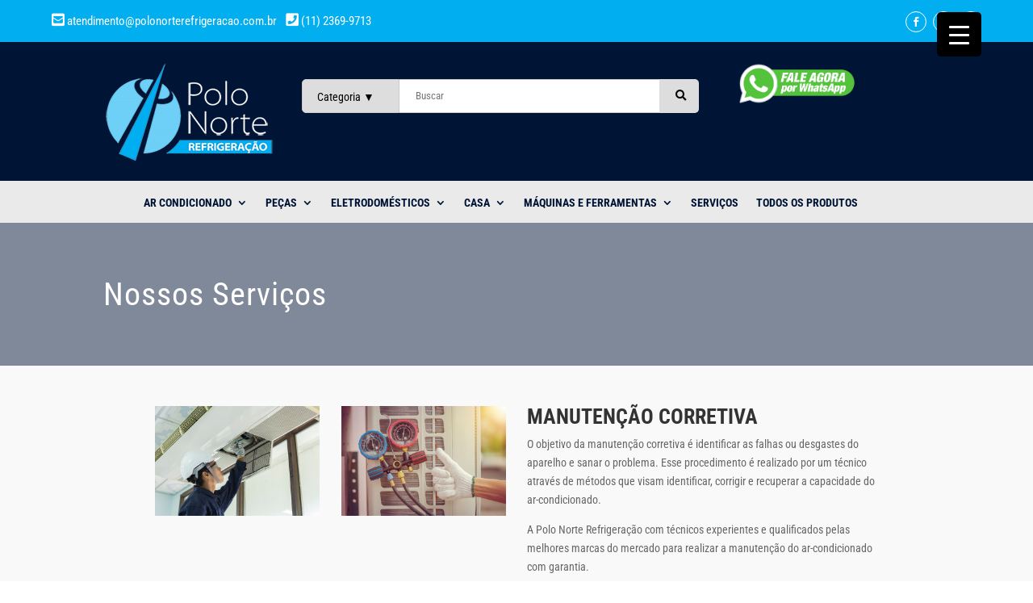

--- FILE ---
content_type: text/html; charset=UTF-8
request_url: https://www.polonorterefrigeracao.com.br/nossos-servicos/
body_size: 49477
content:
<!DOCTYPE html><html lang="pt-BR"><head><meta charset="UTF-8" /><meta http-equiv="X-UA-Compatible" content="IE=edge"><link rel="pingback" href="https://www.polonorterefrigeracao.com.br/xmlrpc.php" /> <script type="text/javascript">document.documentElement.className = 'js';</script> <title>Nossos Serviços | Polo Norte Refrigeração</title><link rel="preconnect" href="https://fonts.gstatic.com" crossorigin /><style id="et-builder-googlefonts-cached-inline">/* Original: https://fonts.googleapis.com/css?family=Roboto+Condensed:300,300italic,regular,italic,700,700italic&#038;subset=latin,latin-ext&#038;display=swap *//* User Agent: Mozilla/5.0 (Unknown; Linux x86_64) AppleWebKit/538.1 (KHTML, like Gecko) Safari/538.1 Daum/4.1 */@font-face {font-family: 'Roboto Condensed';font-style: italic;font-weight: 300;font-display: swap;src: url(https://fonts.gstatic.com/s/robotocondensed/v31/ieVW2ZhZI2eCN5jzbjEETS9weq8-19ehAyvMum7nfDB64UYK1XBpKQ.ttf) format('truetype');}@font-face {font-family: 'Roboto Condensed';font-style: italic;font-weight: 400;font-display: swap;src: url(https://fonts.gstatic.com/s/robotocondensed/v31/ieVW2ZhZI2eCN5jzbjEETS9weq8-19ehAyvMum7nfDB64RgK1XBpKQ.ttf) format('truetype');}@font-face {font-family: 'Roboto Condensed';font-style: italic;font-weight: 700;font-display: swap;src: url(https://fonts.gstatic.com/s/robotocondensed/v31/ieVW2ZhZI2eCN5jzbjEETS9weq8-19ehAyvMum7nfDB64f8N1XBpKQ.ttf) format('truetype');}@font-face {font-family: 'Roboto Condensed';font-style: normal;font-weight: 300;font-display: swap;src: url(https://fonts.gstatic.com/s/robotocondensed/v31/ieVo2ZhZI2eCN5jzbjEETS9weq8-_d6T_POl0fRJeyXsosBA5Xk.ttf) format('truetype');}@font-face {font-family: 'Roboto Condensed';font-style: normal;font-weight: 400;font-display: swap;src: url(https://fonts.gstatic.com/s/robotocondensed/v31/ieVo2ZhZI2eCN5jzbjEETS9weq8-_d6T_POl0fRJeyWyosBA5Xk.ttf) format('truetype');}@font-face {font-family: 'Roboto Condensed';font-style: normal;font-weight: 700;font-display: swap;src: url(https://fonts.gstatic.com/s/robotocondensed/v31/ieVo2ZhZI2eCN5jzbjEETS9weq8-_d6T_POl0fRJeyVVpcBA5Xk.ttf) format('truetype');}/* User Agent: Mozilla/5.0 (Windows NT 6.1; WOW64; rv:27.0) Gecko/20100101 Firefox/27.0 */@font-face {font-family: 'Roboto Condensed';font-style: italic;font-weight: 300;font-display: swap;src: url(https://fonts.gstatic.com/s/robotocondensed/v31/ieVW2ZhZI2eCN5jzbjEETS9weq8-19ehAyvMum7nfDB64UYK1XBpKg.woff) format('woff');}@font-face {font-family: 'Roboto Condensed';font-style: italic;font-weight: 400;font-display: swap;src: url(https://fonts.gstatic.com/s/robotocondensed/v31/ieVW2ZhZI2eCN5jzbjEETS9weq8-19ehAyvMum7nfDB64RgK1XBpKg.woff) format('woff');}@font-face {font-family: 'Roboto Condensed';font-style: italic;font-weight: 700;font-display: swap;src: url(https://fonts.gstatic.com/s/robotocondensed/v31/ieVW2ZhZI2eCN5jzbjEETS9weq8-19ehAyvMum7nfDB64f8N1XBpKg.woff) format('woff');}@font-face {font-family: 'Roboto Condensed';font-style: normal;font-weight: 300;font-display: swap;src: url(https://fonts.gstatic.com/s/robotocondensed/v31/ieVo2ZhZI2eCN5jzbjEETS9weq8-_d6T_POl0fRJeyXsosBA5Xo.woff) format('woff');}@font-face {font-family: 'Roboto Condensed';font-style: normal;font-weight: 400;font-display: swap;src: url(https://fonts.gstatic.com/s/robotocondensed/v31/ieVo2ZhZI2eCN5jzbjEETS9weq8-_d6T_POl0fRJeyWyosBA5Xo.woff) format('woff');}@font-face {font-family: 'Roboto Condensed';font-style: normal;font-weight: 700;font-display: swap;src: url(https://fonts.gstatic.com/s/robotocondensed/v31/ieVo2ZhZI2eCN5jzbjEETS9weq8-_d6T_POl0fRJeyVVpcBA5Xo.woff) format('woff');}/* User Agent: Mozilla/5.0 (Windows NT 6.3; rv:39.0) Gecko/20100101 Firefox/39.0 */@font-face {font-family: 'Roboto Condensed';font-style: italic;font-weight: 300;font-display: swap;src: url(https://fonts.gstatic.com/s/robotocondensed/v31/ieVW2ZhZI2eCN5jzbjEETS9weq8-19ehAyvMum7nfDB64UYK1XBpLA.woff2) format('woff2');}@font-face {font-family: 'Roboto Condensed';font-style: italic;font-weight: 400;font-display: swap;src: url(https://fonts.gstatic.com/s/robotocondensed/v31/ieVW2ZhZI2eCN5jzbjEETS9weq8-19ehAyvMum7nfDB64RgK1XBpLA.woff2) format('woff2');}@font-face {font-family: 'Roboto Condensed';font-style: italic;font-weight: 700;font-display: swap;src: url(https://fonts.gstatic.com/s/robotocondensed/v31/ieVW2ZhZI2eCN5jzbjEETS9weq8-19ehAyvMum7nfDB64f8N1XBpLA.woff2) format('woff2');}@font-face {font-family: 'Roboto Condensed';font-style: normal;font-weight: 300;font-display: swap;src: url(https://fonts.gstatic.com/s/robotocondensed/v31/ieVo2ZhZI2eCN5jzbjEETS9weq8-_d6T_POl0fRJeyXsosBA5Xw.woff2) format('woff2');}@font-face {font-family: 'Roboto Condensed';font-style: normal;font-weight: 400;font-display: swap;src: url(https://fonts.gstatic.com/s/robotocondensed/v31/ieVo2ZhZI2eCN5jzbjEETS9weq8-_d6T_POl0fRJeyWyosBA5Xw.woff2) format('woff2');}@font-face {font-family: 'Roboto Condensed';font-style: normal;font-weight: 700;font-display: swap;src: url(https://fonts.gstatic.com/s/robotocondensed/v31/ieVo2ZhZI2eCN5jzbjEETS9weq8-_d6T_POl0fRJeyVVpcBA5Xw.woff2) format('woff2');}</style><meta name='robots' content='max-image-preview:large' /> <script type="text/javascript">let jqueryParams=[],jQuery=function(r){return jqueryParams=[...jqueryParams,r],jQuery},$=function(r){return jqueryParams=[...jqueryParams,r],$};window.jQuery=jQuery,window.$=jQuery;let customHeadScripts=!1;jQuery.fn=jQuery.prototype={},$.fn=jQuery.prototype={},jQuery.noConflict=function(r){if(window.jQuery)return jQuery=window.jQuery,$=window.jQuery,customHeadScripts=!0,jQuery.noConflict},jQuery.ready=function(r){jqueryParams=[...jqueryParams,r]},$.ready=function(r){jqueryParams=[...jqueryParams,r]},jQuery.load=function(r){jqueryParams=[...jqueryParams,r]},$.load=function(r){jqueryParams=[...jqueryParams,r]},jQuery.fn.ready=function(r){jqueryParams=[...jqueryParams,r]},$.fn.ready=function(r){jqueryParams=[...jqueryParams,r]};</script><link rel='dns-prefetch' href='//www.googletagmanager.com' /><link rel='dns-prefetch' href='//use.fontawesome.com' /><link rel="alternate" type="application/rss+xml" title="Feed para Polo Norte Refrigeração &raquo;" href="https://www.polonorterefrigeracao.com.br/feed/" /><link rel="alternate" type="application/rss+xml" title="Feed de comentários para Polo Norte Refrigeração &raquo;" href="https://www.polonorterefrigeracao.com.br/comments/feed/" /><meta content="Coneki - Divi v.1.0.0" name="generator"/><style id='wp-block-library-theme-inline-css' type='text/css'>.wp-block-audio :where(figcaption){color:#555;font-size:13px;text-align:center}.is-dark-theme .wp-block-audio :where(figcaption){color:#ffffffa6}.wp-block-audio{margin:0 0 1em}.wp-block-code{border:1px solid #ccc;border-radius:4px;font-family:Menlo,Consolas,monaco,monospace;padding:.8em 1em}.wp-block-embed :where(figcaption){color:#555;font-size:13px;text-align:center}.is-dark-theme .wp-block-embed :where(figcaption){color:#ffffffa6}.wp-block-embed{margin:0 0 1em}.blocks-gallery-caption{color:#555;font-size:13px;text-align:center}.is-dark-theme .blocks-gallery-caption{color:#ffffffa6}:root :where(.wp-block-image figcaption){color:#555;font-size:13px;text-align:center}.is-dark-theme :root :where(.wp-block-image figcaption){color:#ffffffa6}.wp-block-image{margin:0 0 1em}.wp-block-pullquote{border-bottom:4px solid;border-top:4px solid;color:currentColor;margin-bottom:1.75em}.wp-block-pullquote cite,.wp-block-pullquote footer,.wp-block-pullquote__citation{color:currentColor;font-size:.8125em;font-style:normal;text-transform:uppercase}.wp-block-quote{border-left:.25em solid;margin:0 0 1.75em;padding-left:1em}.wp-block-quote cite,.wp-block-quote footer{color:currentColor;font-size:.8125em;font-style:normal;position:relative}.wp-block-quote:where(.has-text-align-right){border-left:none;border-right:.25em solid;padding-left:0;padding-right:1em}.wp-block-quote:where(.has-text-align-center){border:none;padding-left:0}.wp-block-quote.is-large,.wp-block-quote.is-style-large,.wp-block-quote:where(.is-style-plain){border:none}.wp-block-search .wp-block-search__label{font-weight:700}.wp-block-search__button{border:1px solid #ccc;padding:.375em .625em}:where(.wp-block-group.has-background){padding:1.25em 2.375em}.wp-block-separator.has-css-opacity{opacity:.4}.wp-block-separator{border:none;border-bottom:2px solid;margin-left:auto;margin-right:auto}.wp-block-separator.has-alpha-channel-opacity{opacity:1}.wp-block-separator:not(.is-style-wide):not(.is-style-dots){width:100px}.wp-block-separator.has-background:not(.is-style-dots){border-bottom:none;height:1px}.wp-block-separator.has-background:not(.is-style-wide):not(.is-style-dots){height:2px}.wp-block-table{margin:0 0 1em}.wp-block-table td,.wp-block-table th{word-break:normal}.wp-block-table :where(figcaption){color:#555;font-size:13px;text-align:center}.is-dark-theme .wp-block-table :where(figcaption){color:#ffffffa6}.wp-block-video :where(figcaption){color:#555;font-size:13px;text-align:center}.is-dark-theme .wp-block-video :where(figcaption){color:#ffffffa6}.wp-block-video{margin:0 0 1em}:root :where(.wp-block-template-part.has-background){margin-bottom:0;margin-top:0;padding:1.25em 2.375em}</style><style id='joinchat-button-style-inline-css' type='text/css'>.wp-block-joinchat-button{border:none!important;text-align:center}.wp-block-joinchat-button figure{display:table;margin:0 auto;padding:0}.wp-block-joinchat-button figcaption{font:normal normal 400 .6em/2em var(--wp--preset--font-family--system-font,sans-serif);margin:0;padding:0}.wp-block-joinchat-button .joinchat-button__qr{background-color:#fff;border:6px solid #25d366;border-radius:30px;box-sizing:content-box;display:block;height:200px;margin:auto;overflow:hidden;padding:10px;width:200px}.wp-block-joinchat-button .joinchat-button__qr canvas,.wp-block-joinchat-button .joinchat-button__qr img{display:block;margin:auto}.wp-block-joinchat-button .joinchat-button__link{align-items:center;background-color:#25d366;border:6px solid #25d366;border-radius:30px;display:inline-flex;flex-flow:row nowrap;justify-content:center;line-height:1.25em;margin:0 auto;text-decoration:none}.wp-block-joinchat-button .joinchat-button__link:before{background:transparent var(--joinchat-ico) no-repeat center;background-size:100%;content:"";display:block;height:1.5em;margin:-.75em .75em -.75em 0;width:1.5em}.wp-block-joinchat-button figure+.joinchat-button__link{margin-top:10px}@media (orientation:landscape)and (min-height:481px),(orientation:portrait)and (min-width:481px){.wp-block-joinchat-button.joinchat-button--qr-only figure+.joinchat-button__link{display:none}}@media (max-width:480px),(orientation:landscape)and (max-height:480px){.wp-block-joinchat-button figure{display:none}}</style><style id='global-styles-inline-css' type='text/css'>:root{--wp--preset--aspect-ratio--square: 1;--wp--preset--aspect-ratio--4-3: 4/3;--wp--preset--aspect-ratio--3-4: 3/4;--wp--preset--aspect-ratio--3-2: 3/2;--wp--preset--aspect-ratio--2-3: 2/3;--wp--preset--aspect-ratio--16-9: 16/9;--wp--preset--aspect-ratio--9-16: 9/16;--wp--preset--color--black: #000000;--wp--preset--color--cyan-bluish-gray: #abb8c3;--wp--preset--color--white: #ffffff;--wp--preset--color--pale-pink: #f78da7;--wp--preset--color--vivid-red: #cf2e2e;--wp--preset--color--luminous-vivid-orange: #ff6900;--wp--preset--color--luminous-vivid-amber: #fcb900;--wp--preset--color--light-green-cyan: #7bdcb5;--wp--preset--color--vivid-green-cyan: #00d084;--wp--preset--color--pale-cyan-blue: #8ed1fc;--wp--preset--color--vivid-cyan-blue: #0693e3;--wp--preset--color--vivid-purple: #9b51e0;--wp--preset--gradient--vivid-cyan-blue-to-vivid-purple: linear-gradient(135deg,rgba(6,147,227,1) 0%,rgb(155,81,224) 100%);--wp--preset--gradient--light-green-cyan-to-vivid-green-cyan: linear-gradient(135deg,rgb(122,220,180) 0%,rgb(0,208,130) 100%);--wp--preset--gradient--luminous-vivid-amber-to-luminous-vivid-orange: linear-gradient(135deg,rgba(252,185,0,1) 0%,rgba(255,105,0,1) 100%);--wp--preset--gradient--luminous-vivid-orange-to-vivid-red: linear-gradient(135deg,rgba(255,105,0,1) 0%,rgb(207,46,46) 100%);--wp--preset--gradient--very-light-gray-to-cyan-bluish-gray: linear-gradient(135deg,rgb(238,238,238) 0%,rgb(169,184,195) 100%);--wp--preset--gradient--cool-to-warm-spectrum: linear-gradient(135deg,rgb(74,234,220) 0%,rgb(151,120,209) 20%,rgb(207,42,186) 40%,rgb(238,44,130) 60%,rgb(251,105,98) 80%,rgb(254,248,76) 100%);--wp--preset--gradient--blush-light-purple: linear-gradient(135deg,rgb(255,206,236) 0%,rgb(152,150,240) 100%);--wp--preset--gradient--blush-bordeaux: linear-gradient(135deg,rgb(254,205,165) 0%,rgb(254,45,45) 50%,rgb(107,0,62) 100%);--wp--preset--gradient--luminous-dusk: linear-gradient(135deg,rgb(255,203,112) 0%,rgb(199,81,192) 50%,rgb(65,88,208) 100%);--wp--preset--gradient--pale-ocean: linear-gradient(135deg,rgb(255,245,203) 0%,rgb(182,227,212) 50%,rgb(51,167,181) 100%);--wp--preset--gradient--electric-grass: linear-gradient(135deg,rgb(202,248,128) 0%,rgb(113,206,126) 100%);--wp--preset--gradient--midnight: linear-gradient(135deg,rgb(2,3,129) 0%,rgb(40,116,252) 100%);--wp--preset--font-size--small: 13px;--wp--preset--font-size--medium: 20px;--wp--preset--font-size--large: 36px;--wp--preset--font-size--x-large: 42px;--wp--preset--spacing--20: 0.44rem;--wp--preset--spacing--30: 0.67rem;--wp--preset--spacing--40: 1rem;--wp--preset--spacing--50: 1.5rem;--wp--preset--spacing--60: 2.25rem;--wp--preset--spacing--70: 3.38rem;--wp--preset--spacing--80: 5.06rem;--wp--preset--shadow--natural: 6px 6px 9px rgba(0, 0, 0, 0.2);--wp--preset--shadow--deep: 12px 12px 50px rgba(0, 0, 0, 0.4);--wp--preset--shadow--sharp: 6px 6px 0px rgba(0, 0, 0, 0.2);--wp--preset--shadow--outlined: 6px 6px 0px -3px rgba(255, 255, 255, 1), 6px 6px rgba(0, 0, 0, 1);--wp--preset--shadow--crisp: 6px 6px 0px rgba(0, 0, 0, 1);}:root { --wp--style--global--content-size: 823px;--wp--style--global--wide-size: 1080px; }:where(body) { margin: 0; }.wp-site-blocks > .alignleft { float: left; margin-right: 2em; }.wp-site-blocks > .alignright { float: right; margin-left: 2em; }.wp-site-blocks > .aligncenter { justify-content: center; margin-left: auto; margin-right: auto; }:where(.is-layout-flex){gap: 0.5em;}:where(.is-layout-grid){gap: 0.5em;}.is-layout-flow > .alignleft{float: left;margin-inline-start: 0;margin-inline-end: 2em;}.is-layout-flow > .alignright{float: right;margin-inline-start: 2em;margin-inline-end: 0;}.is-layout-flow > .aligncenter{margin-left: auto !important;margin-right: auto !important;}.is-layout-constrained > .alignleft{float: left;margin-inline-start: 0;margin-inline-end: 2em;}.is-layout-constrained > .alignright{float: right;margin-inline-start: 2em;margin-inline-end: 0;}.is-layout-constrained > .aligncenter{margin-left: auto !important;margin-right: auto !important;}.is-layout-constrained > :where(:not(.alignleft):not(.alignright):not(.alignfull)){max-width: var(--wp--style--global--content-size);margin-left: auto !important;margin-right: auto !important;}.is-layout-constrained > .alignwide{max-width: var(--wp--style--global--wide-size);}body .is-layout-flex{display: flex;}.is-layout-flex{flex-wrap: wrap;align-items: center;}.is-layout-flex > :is(*, div){margin: 0;}body .is-layout-grid{display: grid;}.is-layout-grid > :is(*, div){margin: 0;}body{padding-top: 0px;padding-right: 0px;padding-bottom: 0px;padding-left: 0px;}:root :where(.wp-element-button, .wp-block-button__link){background-color: #32373c;border-width: 0;color: #fff;font-family: inherit;font-size: inherit;line-height: inherit;padding: calc(0.667em + 2px) calc(1.333em + 2px);text-decoration: none;}.has-black-color{color: var(--wp--preset--color--black) !important;}.has-cyan-bluish-gray-color{color: var(--wp--preset--color--cyan-bluish-gray) !important;}.has-white-color{color: var(--wp--preset--color--white) !important;}.has-pale-pink-color{color: var(--wp--preset--color--pale-pink) !important;}.has-vivid-red-color{color: var(--wp--preset--color--vivid-red) !important;}.has-luminous-vivid-orange-color{color: var(--wp--preset--color--luminous-vivid-orange) !important;}.has-luminous-vivid-amber-color{color: var(--wp--preset--color--luminous-vivid-amber) !important;}.has-light-green-cyan-color{color: var(--wp--preset--color--light-green-cyan) !important;}.has-vivid-green-cyan-color{color: var(--wp--preset--color--vivid-green-cyan) !important;}.has-pale-cyan-blue-color{color: var(--wp--preset--color--pale-cyan-blue) !important;}.has-vivid-cyan-blue-color{color: var(--wp--preset--color--vivid-cyan-blue) !important;}.has-vivid-purple-color{color: var(--wp--preset--color--vivid-purple) !important;}.has-black-background-color{background-color: var(--wp--preset--color--black) !important;}.has-cyan-bluish-gray-background-color{background-color: var(--wp--preset--color--cyan-bluish-gray) !important;}.has-white-background-color{background-color: var(--wp--preset--color--white) !important;}.has-pale-pink-background-color{background-color: var(--wp--preset--color--pale-pink) !important;}.has-vivid-red-background-color{background-color: var(--wp--preset--color--vivid-red) !important;}.has-luminous-vivid-orange-background-color{background-color: var(--wp--preset--color--luminous-vivid-orange) !important;}.has-luminous-vivid-amber-background-color{background-color: var(--wp--preset--color--luminous-vivid-amber) !important;}.has-light-green-cyan-background-color{background-color: var(--wp--preset--color--light-green-cyan) !important;}.has-vivid-green-cyan-background-color{background-color: var(--wp--preset--color--vivid-green-cyan) !important;}.has-pale-cyan-blue-background-color{background-color: var(--wp--preset--color--pale-cyan-blue) !important;}.has-vivid-cyan-blue-background-color{background-color: var(--wp--preset--color--vivid-cyan-blue) !important;}.has-vivid-purple-background-color{background-color: var(--wp--preset--color--vivid-purple) !important;}.has-black-border-color{border-color: var(--wp--preset--color--black) !important;}.has-cyan-bluish-gray-border-color{border-color: var(--wp--preset--color--cyan-bluish-gray) !important;}.has-white-border-color{border-color: var(--wp--preset--color--white) !important;}.has-pale-pink-border-color{border-color: var(--wp--preset--color--pale-pink) !important;}.has-vivid-red-border-color{border-color: var(--wp--preset--color--vivid-red) !important;}.has-luminous-vivid-orange-border-color{border-color: var(--wp--preset--color--luminous-vivid-orange) !important;}.has-luminous-vivid-amber-border-color{border-color: var(--wp--preset--color--luminous-vivid-amber) !important;}.has-light-green-cyan-border-color{border-color: var(--wp--preset--color--light-green-cyan) !important;}.has-vivid-green-cyan-border-color{border-color: var(--wp--preset--color--vivid-green-cyan) !important;}.has-pale-cyan-blue-border-color{border-color: var(--wp--preset--color--pale-cyan-blue) !important;}.has-vivid-cyan-blue-border-color{border-color: var(--wp--preset--color--vivid-cyan-blue) !important;}.has-vivid-purple-border-color{border-color: var(--wp--preset--color--vivid-purple) !important;}.has-vivid-cyan-blue-to-vivid-purple-gradient-background{background: var(--wp--preset--gradient--vivid-cyan-blue-to-vivid-purple) !important;}.has-light-green-cyan-to-vivid-green-cyan-gradient-background{background: var(--wp--preset--gradient--light-green-cyan-to-vivid-green-cyan) !important;}.has-luminous-vivid-amber-to-luminous-vivid-orange-gradient-background{background: var(--wp--preset--gradient--luminous-vivid-amber-to-luminous-vivid-orange) !important;}.has-luminous-vivid-orange-to-vivid-red-gradient-background{background: var(--wp--preset--gradient--luminous-vivid-orange-to-vivid-red) !important;}.has-very-light-gray-to-cyan-bluish-gray-gradient-background{background: var(--wp--preset--gradient--very-light-gray-to-cyan-bluish-gray) !important;}.has-cool-to-warm-spectrum-gradient-background{background: var(--wp--preset--gradient--cool-to-warm-spectrum) !important;}.has-blush-light-purple-gradient-background{background: var(--wp--preset--gradient--blush-light-purple) !important;}.has-blush-bordeaux-gradient-background{background: var(--wp--preset--gradient--blush-bordeaux) !important;}.has-luminous-dusk-gradient-background{background: var(--wp--preset--gradient--luminous-dusk) !important;}.has-pale-ocean-gradient-background{background: var(--wp--preset--gradient--pale-ocean) !important;}.has-electric-grass-gradient-background{background: var(--wp--preset--gradient--electric-grass) !important;}.has-midnight-gradient-background{background: var(--wp--preset--gradient--midnight) !important;}.has-small-font-size{font-size: var(--wp--preset--font-size--small) !important;}.has-medium-font-size{font-size: var(--wp--preset--font-size--medium) !important;}.has-large-font-size{font-size: var(--wp--preset--font-size--large) !important;}.has-x-large-font-size{font-size: var(--wp--preset--font-size--x-large) !important;}
:where(.wp-block-post-template.is-layout-flex){gap: 1.25em;}:where(.wp-block-post-template.is-layout-grid){gap: 1.25em;}
:where(.wp-block-columns.is-layout-flex){gap: 2em;}:where(.wp-block-columns.is-layout-grid){gap: 2em;}
:root :where(.wp-block-pullquote){font-size: 1.5em;line-height: 1.6;}</style><style id='responsive-menu-inline-css' type='text/css'>/** This file is major component of this plugin so please don't try to edit here. */
#rmp_menu_trigger-38065 {
  width: 55px;
  height: 55px;
  position: fixed;
  top: 15px;
  border-radius: 5px;
  display: none;
  text-decoration: none;
  right: 5%;
  background: #000000;
  transition: transform 0.5s, background-color 0.5s;
}
#rmp_menu_trigger-38065:hover, #rmp_menu_trigger-38065:focus {
  background: #000000;
  text-decoration: unset;
}
#rmp_menu_trigger-38065.is-active {
  background: #000000;
}
#rmp_menu_trigger-38065 .rmp-trigger-box {
  width: 25px;
  color: #ffffff;
}
#rmp_menu_trigger-38065 .rmp-trigger-icon-active, #rmp_menu_trigger-38065 .rmp-trigger-text-open {
  display: none;
}
#rmp_menu_trigger-38065.is-active .rmp-trigger-icon-active, #rmp_menu_trigger-38065.is-active .rmp-trigger-text-open {
  display: inline;
}
#rmp_menu_trigger-38065.is-active .rmp-trigger-icon-inactive, #rmp_menu_trigger-38065.is-active .rmp-trigger-text {
  display: none;
}
#rmp_menu_trigger-38065 .rmp-trigger-label {
  color: #ffffff;
  pointer-events: none;
  line-height: 13px;
  font-family: inherit;
  font-size: 14px;
  display: inline;
  text-transform: inherit;
}
#rmp_menu_trigger-38065 .rmp-trigger-label.rmp-trigger-label-top {
  display: block;
  margin-bottom: 12px;
}
#rmp_menu_trigger-38065 .rmp-trigger-label.rmp-trigger-label-bottom {
  display: block;
  margin-top: 12px;
}
#rmp_menu_trigger-38065 .responsive-menu-pro-inner {
  display: block;
}
#rmp_menu_trigger-38065 .rmp-trigger-icon-inactive .rmp-font-icon {
  color: #ffffff;
}
#rmp_menu_trigger-38065 .responsive-menu-pro-inner, #rmp_menu_trigger-38065 .responsive-menu-pro-inner::before, #rmp_menu_trigger-38065 .responsive-menu-pro-inner::after {
  width: 25px;
  height: 3px;
  background-color: #ffffff;
  border-radius: 4px;
  position: absolute;
}
#rmp_menu_trigger-38065 .rmp-trigger-icon-active .rmp-font-icon {
  color: #ffffff;
}
#rmp_menu_trigger-38065.is-active .responsive-menu-pro-inner, #rmp_menu_trigger-38065.is-active .responsive-menu-pro-inner::before, #rmp_menu_trigger-38065.is-active .responsive-menu-pro-inner::after {
  background-color: #ffffff;
}
#rmp_menu_trigger-38065:hover .rmp-trigger-icon-inactive .rmp-font-icon {
  color: #ffffff;
}
#rmp_menu_trigger-38065:not(.is-active):hover .responsive-menu-pro-inner, #rmp_menu_trigger-38065:not(.is-active):hover .responsive-menu-pro-inner::before, #rmp_menu_trigger-38065:not(.is-active):hover .responsive-menu-pro-inner::after {
  background-color: #ffffff;
}
#rmp_menu_trigger-38065 .responsive-menu-pro-inner::before {
  top: 10px;
}
#rmp_menu_trigger-38065 .responsive-menu-pro-inner::after {
  bottom: 10px;
}
#rmp_menu_trigger-38065.is-active .responsive-menu-pro-inner::after {
  bottom: 0;
}
/* Hamburger menu styling */
@media screen and (max-width: 8000px) {
  /** Menu Title Style */
  /** Menu Additional Content Style */
  #rmp_menu_trigger-38065 {
    display: block;
  }
  #rmp-container-38065 {
    position: fixed;
    top: 0;
    margin: 0;
    transition: transform 0.5s;
    overflow: auto;
    display: block;
    width: 75%;
    background-color: #212121;
    background-image: url("");
    height: 100%;
    left: 0;
    padding-top: 0px;
    padding-left: 0px;
    padding-bottom: 0px;
    padding-right: 0px;
  }
  #rmp-menu-wrap-38065 {
    padding-top: 0px;
    padding-left: 0px;
    padding-bottom: 0px;
    padding-right: 0px;
    background-color: #212121;
  }
  #rmp-menu-wrap-38065 .rmp-menu, #rmp-menu-wrap-38065 .rmp-submenu {
    width: 100%;
    box-sizing: border-box;
    margin: 0;
    padding: 0;
  }
  #rmp-menu-wrap-38065 .rmp-submenu-depth-1 .rmp-menu-item-link {
    padding-left: 10%;
  }
  #rmp-menu-wrap-38065 .rmp-submenu-depth-2 .rmp-menu-item-link {
    padding-left: 15%;
  }
  #rmp-menu-wrap-38065 .rmp-submenu-depth-3 .rmp-menu-item-link {
    padding-left: 20%;
  }
  #rmp-menu-wrap-38065 .rmp-submenu-depth-4 .rmp-menu-item-link {
    padding-left: 25%;
  }
  #rmp-menu-wrap-38065 .rmp-submenu.rmp-submenu-open {
    display: block;
  }
  #rmp-menu-wrap-38065 .rmp-menu-item {
    width: 100%;
    list-style: none;
    margin: 0;
  }
  #rmp-menu-wrap-38065 .rmp-menu-item-link {
    height: 40px;
    line-height: 40px;
    font-size: 13px;
    border-bottom: 1px solid #ffffff;
    font-family: inherit;
    color: #ffffff;
    text-align: left;
    background-color: #7f899a;
    font-weight: normal;
    letter-spacing: 0px;
    display: block;
    box-sizing: border-box;
    width: 100%;
    text-decoration: none;
    position: relative;
    overflow: hidden;
    transition: background-color 0.5s, border-color 0.5s, 0.5s;
    padding: 0 5%;
    padding-right: 50px;
  }
  #rmp-menu-wrap-38065 .rmp-menu-item-link:after, #rmp-menu-wrap-38065 .rmp-menu-item-link:before {
    display: none;
  }
  #rmp-menu-wrap-38065 .rmp-menu-item-link:hover, #rmp-menu-wrap-38065 .rmp-menu-item-link:focus {
    color: #ffffff;
    border-color: #212121;
    background-color: #b2b6bd;
  }
  #rmp-menu-wrap-38065 .rmp-menu-item-link:focus {
    outline: none;
    border-color: unset;
    box-shadow: unset;
  }
  #rmp-menu-wrap-38065 .rmp-menu-item-link .rmp-font-icon {
    height: 40px;
    line-height: 40px;
    margin-right: 10px;
    font-size: 13px;
  }
  #rmp-menu-wrap-38065 .rmp-menu-current-item .rmp-menu-item-link {
    color: #ffffff;
    border-color: #ffffff;
    background-color: #212121;
  }
  #rmp-menu-wrap-38065 .rmp-menu-current-item .rmp-menu-item-link:hover, #rmp-menu-wrap-38065 .rmp-menu-current-item .rmp-menu-item-link:focus {
    color: #ffffff;
    border-color: #212121;
    background-color: #212121;
  }
  #rmp-menu-wrap-38065 .rmp-menu-subarrow {
    position: absolute;
    top: 0;
    bottom: 0;
    text-align: center;
    overflow: hidden;
    background-size: cover;
    overflow: hidden;
    right: 0;
    border-left-style: solid;
    border-left-color: #ffffff;
    border-left-width: 1px;
    height: 39px;
    width: 40px;
    color: #ffffff;
    background-color: #7f899a;
  }
  #rmp-menu-wrap-38065 .rmp-menu-subarrow svg {
    fill: #ffffff;
  }
  #rmp-menu-wrap-38065 .rmp-menu-subarrow:hover {
    color: #ffffff;
    border-color: #3f3f3f;
    background-color: #b2b6bd;
  }
  #rmp-menu-wrap-38065 .rmp-menu-subarrow:hover svg {
    fill: #ffffff;
  }
  #rmp-menu-wrap-38065 .rmp-menu-subarrow .rmp-font-icon {
    margin-right: unset;
  }
  #rmp-menu-wrap-38065 .rmp-menu-subarrow * {
    vertical-align: middle;
    line-height: 39px;
  }
  #rmp-menu-wrap-38065 .rmp-menu-subarrow-active {
    display: block;
    background-size: cover;
    color: #ffffff;
    border-color: #212121;
    background-color: #212121;
  }
  #rmp-menu-wrap-38065 .rmp-menu-subarrow-active svg {
    fill: #ffffff;
  }
  #rmp-menu-wrap-38065 .rmp-menu-subarrow-active:hover {
    color: #ffffff;
    border-color: #3f3f3f;
    background-color: #3f3f3f;
  }
  #rmp-menu-wrap-38065 .rmp-menu-subarrow-active:hover svg {
    fill: #ffffff;
  }
  #rmp-menu-wrap-38065 .rmp-submenu {
    display: none;
  }
  #rmp-menu-wrap-38065 .rmp-submenu .rmp-menu-item-link {
    height: 40px;
    line-height: 40px;
    letter-spacing: 0px;
    font-size: 13px;
    border-bottom: 1px solid #808080;
    font-family: inherit;
    font-weight: normal;
    color: #ffffff;
    text-align: left;
    background-color: #212121;
  }
  #rmp-menu-wrap-38065 .rmp-submenu .rmp-menu-item-link:hover, #rmp-menu-wrap-38065 .rmp-submenu .rmp-menu-item-link:focus {
    color: #ffffff;
    border-color: #212121;
    background-color: #3f3f3f;
  }
  #rmp-menu-wrap-38065 .rmp-submenu .rmp-menu-current-item .rmp-menu-item-link {
    color: #ffffff;
    border-color: #212121;
    background-color: #212121;
  }
  #rmp-menu-wrap-38065 .rmp-submenu .rmp-menu-current-item .rmp-menu-item-link:hover, #rmp-menu-wrap-38065 .rmp-submenu .rmp-menu-current-item .rmp-menu-item-link:focus {
    color: #ffffff;
    border-color: #3f3f3f;
    background-color: #3f3f3f;
  }
  #rmp-menu-wrap-38065 .rmp-submenu .rmp-menu-subarrow {
    right: 0;
    border-right: unset;
    border-left-style: solid;
    border-left-color: #212121;
    border-left-width: 1px;
    height: 39px;
    line-height: 39px;
    width: 40px;
    color: #ffffff;
    background-color: #212121;
  }
  #rmp-menu-wrap-38065 .rmp-submenu .rmp-menu-subarrow:hover {
    color: #ffffff;
    border-color: #3f3f3f;
    background-color: #3f3f3f;
  }
  #rmp-menu-wrap-38065 .rmp-submenu .rmp-menu-subarrow-active {
    color: #ffffff;
    border-color: #212121;
    background-color: #212121;
  }
  #rmp-menu-wrap-38065 .rmp-submenu .rmp-menu-subarrow-active:hover {
    color: #ffffff;
    border-color: #3f3f3f;
    background-color: #3f3f3f;
  }
  #rmp-menu-wrap-38065 .rmp-menu-item-description {
    margin: 0;
    padding: 5px 5%;
    opacity: 0.8;
    color: #ffffff;
  }
  #rmp-search-box-38065 {
    display: block;
    padding-top: 0px;
    padding-left: 5%;
    padding-bottom: 0px;
    padding-right: 5%;
  }
  #rmp-search-box-38065 .rmp-search-form {
    margin: 0;
  }
  #rmp-search-box-38065 .rmp-search-box {
    background: #ffffff;
    border: 1px solid #dadada;
    color: #333333;
    width: 100%;
    padding: 0 5%;
    border-radius: 30px;
    height: 45px;
    -webkit-appearance: none;
  }
  #rmp-search-box-38065 .rmp-search-box::placeholder {
    color: #c7c7cd;
  }
  #rmp-search-box-38065 .rmp-search-box:focus {
    background-color: #ffffff;
    outline: 2px solid #dadada;
    color: #333333;
  }
  #rmp-menu-title-38065 {
    background-color: #212121;
    color: #ffffff;
    text-align: left;
    font-size: 13px;
    padding-top: 10%;
    padding-left: 5%;
    padding-bottom: 0%;
    padding-right: 5%;
    font-weight: 400;
    transition: background-color 0.5s, border-color 0.5s, color 0.5s;
  }
  #rmp-menu-title-38065:hover {
    background-color: #212121;
    color: #ffffff;
  }
  #rmp-menu-title-38065 > .rmp-menu-title-link {
    color: #ffffff;
    width: 100%;
    background-color: unset;
    text-decoration: none;
  }
  #rmp-menu-title-38065 > .rmp-menu-title-link:hover {
    color: #ffffff;
  }
  #rmp-menu-title-38065 .rmp-font-icon {
    font-size: 13px;
  }
  #rmp-menu-additional-content-38065 {
    padding-top: 0px;
    padding-left: 5%;
    padding-bottom: 0px;
    padding-right: 5%;
    color: #ffffff;
    text-align: center;
    font-size: 16px;
  }
}
/**
This file contents common styling of menus.
*/
.rmp-container {
  display: none;
  visibility: visible;
  padding: 0px 0px 0px 0px;
  z-index: 99998;
  transition: all 0.3s;
  /** Scrolling bar in menu setting box **/
}
.rmp-container.rmp-fade-top, .rmp-container.rmp-fade-left, .rmp-container.rmp-fade-right, .rmp-container.rmp-fade-bottom {
  display: none;
}
.rmp-container.rmp-slide-left, .rmp-container.rmp-push-left {
  transform: translateX(-100%);
  -ms-transform: translateX(-100%);
  -webkit-transform: translateX(-100%);
  -moz-transform: translateX(-100%);
}
.rmp-container.rmp-slide-left.rmp-menu-open, .rmp-container.rmp-push-left.rmp-menu-open {
  transform: translateX(0);
  -ms-transform: translateX(0);
  -webkit-transform: translateX(0);
  -moz-transform: translateX(0);
}
.rmp-container.rmp-slide-right, .rmp-container.rmp-push-right {
  transform: translateX(100%);
  -ms-transform: translateX(100%);
  -webkit-transform: translateX(100%);
  -moz-transform: translateX(100%);
}
.rmp-container.rmp-slide-right.rmp-menu-open, .rmp-container.rmp-push-right.rmp-menu-open {
  transform: translateX(0);
  -ms-transform: translateX(0);
  -webkit-transform: translateX(0);
  -moz-transform: translateX(0);
}
.rmp-container.rmp-slide-top, .rmp-container.rmp-push-top {
  transform: translateY(-100%);
  -ms-transform: translateY(-100%);
  -webkit-transform: translateY(-100%);
  -moz-transform: translateY(-100%);
}
.rmp-container.rmp-slide-top.rmp-menu-open, .rmp-container.rmp-push-top.rmp-menu-open {
  transform: translateY(0);
  -ms-transform: translateY(0);
  -webkit-transform: translateY(0);
  -moz-transform: translateY(0);
}
.rmp-container.rmp-slide-bottom, .rmp-container.rmp-push-bottom {
  transform: translateY(100%);
  -ms-transform: translateY(100%);
  -webkit-transform: translateY(100%);
  -moz-transform: translateY(100%);
}
.rmp-container.rmp-slide-bottom.rmp-menu-open, .rmp-container.rmp-push-bottom.rmp-menu-open {
  transform: translateX(0);
  -ms-transform: translateX(0);
  -webkit-transform: translateX(0);
  -moz-transform: translateX(0);
}
.rmp-container::-webkit-scrollbar {
  width: 0px;
}
.rmp-container ::-webkit-scrollbar-track {
  box-shadow: inset 0 0 5px transparent;
}
.rmp-container ::-webkit-scrollbar-thumb {
  background: transparent;
}
.rmp-container ::-webkit-scrollbar-thumb:hover {
  background: transparent;
}
.rmp-container .rmp-menu-wrap .rmp-menu {
  transition: none;
  border-radius: 0;
  box-shadow: none;
  background: none;
  border: 0;
  bottom: auto;
  box-sizing: border-box;
  clip: auto;
  color: #666;
  display: block;
  float: none;
  font-family: inherit;
  font-size: 14px;
  height: auto;
  left: auto;
  line-height: 1.7;
  list-style-type: none;
  margin: 0;
  min-height: auto;
  max-height: none;
  opacity: 1;
  outline: none;
  overflow: visible;
  padding: 0;
  position: relative;
  pointer-events: auto;
  right: auto;
  text-align: left;
  text-decoration: none;
  text-indent: 0;
  text-transform: none;
  transform: none;
  top: auto;
  visibility: inherit;
  width: auto;
  word-wrap: break-word;
  white-space: normal;
}
.rmp-container .rmp-menu-additional-content {
  display: block;
  word-break: break-word;
}
.rmp-container .rmp-menu-title {
  display: flex;
  flex-direction: column;
}
.rmp-container .rmp-menu-title .rmp-menu-title-image {
  max-width: 100%;
  margin-bottom: 15px;
  display: block;
  margin: auto;
  margin-bottom: 15px;
}
button.rmp_menu_trigger {
  z-index: 999999;
  overflow: hidden;
  outline: none;
  border: 0;
  display: none;
  margin: 0;
  transition: transform 0.5s, background-color 0.5s;
  padding: 0;
}
button.rmp_menu_trigger .responsive-menu-pro-inner::before, button.rmp_menu_trigger .responsive-menu-pro-inner::after {
  content: "";
  display: block;
}
button.rmp_menu_trigger .responsive-menu-pro-inner::before {
  top: 10px;
}
button.rmp_menu_trigger .responsive-menu-pro-inner::after {
  bottom: 10px;
}
button.rmp_menu_trigger .rmp-trigger-box {
  width: 40px;
  display: inline-block;
  position: relative;
  pointer-events: none;
  vertical-align: super;
}
.admin-bar .rmp-container, .admin-bar .rmp_menu_trigger {
  margin-top: 32px !important;
}
@media screen and (max-width: 782px) {
  .admin-bar .rmp-container, .admin-bar .rmp_menu_trigger {
    margin-top: 46px !important;
  }
}
/*  Menu Trigger Boring Animation */
.rmp-menu-trigger-boring .responsive-menu-pro-inner {
  transition-property: none;
}
.rmp-menu-trigger-boring .responsive-menu-pro-inner::after, .rmp-menu-trigger-boring .responsive-menu-pro-inner::before {
  transition-property: none;
}
.rmp-menu-trigger-boring.is-active .responsive-menu-pro-inner {
  transform: rotate(45deg);
}
.rmp-menu-trigger-boring.is-active .responsive-menu-pro-inner:before {
  top: 0;
  opacity: 0;
}
.rmp-menu-trigger-boring.is-active .responsive-menu-pro-inner:after {
  bottom: 0;
  transform: rotate(-90deg);
}</style><link data-optimized="1" rel='stylesheet' id='dashicons-css' href='https://www.polonorterefrigeracao.com.br/wp-content/litespeed/css/b2ffce382ea341a895cf1b383def1c8f.css?ver=cfcdd' type='text/css' media='all' /><link data-optimized="1" rel='stylesheet' id='woocommerce-layout-css' href='https://www.polonorterefrigeracao.com.br/wp-content/litespeed/css/894e7a20f6cf7efb28162841d75e3046.css?ver=84c87' type='text/css' media='all' /><link data-optimized="1" rel='stylesheet' id='woocommerce-smallscreen-css' href='https://www.polonorterefrigeracao.com.br/wp-content/litespeed/css/3b36cff66f38a473a742b0dc149478c2.css?ver=26a40' type='text/css' media='only screen and (max-width: 768px)' /><link data-optimized="1" rel='stylesheet' id='woocommerce-general-css' href='https://www.polonorterefrigeracao.com.br/wp-content/litespeed/css/af678cd847779559c34a969750ffbd01.css?ver=abbdd' type='text/css' media='all' /><style id='woocommerce-inline-inline-css' type='text/css'>.woocommerce form .form-row .required { visibility: visible; }</style><link data-optimized="1" rel='stylesheet' id='brands-styles-css' href='https://www.polonorterefrigeracao.com.br/wp-content/litespeed/css/40321268b222952060c8661922160eb5.css?ver=641a4' type='text/css' media='all' /><link rel='stylesheet' id='font-awesome-free-css' href='//use.fontawesome.com/releases/v5.6.1/css/all.css?ver=6.8.1' type='text/css' media='all' /><style id='divi-style-parent-inline-inline-css' type='text/css'>/*!
Theme Name: Divi
Theme URI: http://www.elegantthemes.com/gallery/divi/
Version: 4.27.4
Description: Smart. Flexible. Beautiful. Divi is the most powerful theme in our collection.
Author: Elegant Themes
Author URI: http://www.elegantthemes.com
License: GNU General Public License v2
License URI: http://www.gnu.org/licenses/gpl-2.0.html
*/

a,abbr,acronym,address,applet,b,big,blockquote,body,center,cite,code,dd,del,dfn,div,dl,dt,em,fieldset,font,form,h1,h2,h3,h4,h5,h6,html,i,iframe,img,ins,kbd,label,legend,li,object,ol,p,pre,q,s,samp,small,span,strike,strong,sub,sup,tt,u,ul,var{margin:0;padding:0;border:0;outline:0;font-size:100%;-ms-text-size-adjust:100%;-webkit-text-size-adjust:100%;vertical-align:baseline;background:transparent}body{line-height:1}ol,ul{list-style:none}blockquote,q{quotes:none}blockquote:after,blockquote:before,q:after,q:before{content:"";content:none}blockquote{margin:20px 0 30px;border-left:5px solid;padding-left:20px}:focus{outline:0}del{text-decoration:line-through}pre{overflow:auto;padding:10px}figure{margin:0}table{border-collapse:collapse;border-spacing:0}article,aside,footer,header,hgroup,nav,section{display:block}body{font-family:Open Sans,Arial,sans-serif;font-size:14px;color:#666;background-color:#fff;line-height:1.7em;font-weight:500;-webkit-font-smoothing:antialiased;-moz-osx-font-smoothing:grayscale}body.page-template-page-template-blank-php #page-container{padding-top:0!important}body.et_cover_background{background-size:cover!important;background-position:top!important;background-repeat:no-repeat!important;background-attachment:fixed}a{color:#2ea3f2}a,a:hover{text-decoration:none}p{padding-bottom:1em}p:not(.has-background):last-of-type{padding-bottom:0}p.et_normal_padding{padding-bottom:1em}strong{font-weight:700}cite,em,i{font-style:italic}code,pre{font-family:Courier New,monospace;margin-bottom:10px}ins{text-decoration:none}sub,sup{height:0;line-height:1;position:relative;vertical-align:baseline}sup{bottom:.8em}sub{top:.3em}dl{margin:0 0 1.5em}dl dt{font-weight:700}dd{margin-left:1.5em}blockquote p{padding-bottom:0}embed,iframe,object,video{max-width:100%}h1,h2,h3,h4,h5,h6{color:#333;padding-bottom:10px;line-height:1em;font-weight:500}h1 a,h2 a,h3 a,h4 a,h5 a,h6 a{color:inherit}h1{font-size:30px}h2{font-size:26px}h3{font-size:22px}h4{font-size:18px}h5{font-size:16px}h6{font-size:14px}input{-webkit-appearance:none}input[type=checkbox]{-webkit-appearance:checkbox}input[type=radio]{-webkit-appearance:radio}input.text,input.title,input[type=email],input[type=password],input[type=tel],input[type=text],select,textarea{background-color:#fff;border:1px solid #bbb;padding:2px;color:#4e4e4e}input.text:focus,input.title:focus,input[type=text]:focus,select:focus,textarea:focus{border-color:#2d3940;color:#3e3e3e}input.text,input.title,input[type=text],select,textarea{margin:0}textarea{padding:4px}button,input,select,textarea{font-family:inherit}img{max-width:100%;height:auto}.clear{clear:both}br.clear{margin:0;padding:0}.pagination{clear:both}#et_search_icon:hover,.et-social-icon a:hover,.et_password_protected_form .et_submit_button,.form-submit .et_pb_buttontton.alt.disabled,.nav-single a,.posted_in a{color:#2ea3f2}.et-search-form,blockquote{border-color:#2ea3f2}#main-content{background-color:#fff}.container{width:80%;max-width:1080px;margin:auto;position:relative}body:not(.et-tb) #main-content .container,body:not(.et-tb-has-header) #main-content .container{padding-top:58px}.et_full_width_page #main-content .container:before{display:none}.main_title{margin-bottom:20px}.et_password_protected_form .et_submit_button:hover,.form-submit .et_pb_button:hover{background:rgba(0,0,0,.05)}.et_button_icon_visible .et_pb_button{padding-right:2em;padding-left:.7em}.et_button_icon_visible .et_pb_button:after{opacity:1;margin-left:0}.et_button_left .et_pb_button:hover:after{left:.15em}.et_button_left .et_pb_button:after{margin-left:0;left:1em}.et_button_icon_visible.et_button_left .et_pb_button,.et_button_left .et_pb_button:hover,.et_button_left .et_pb_module .et_pb_button:hover{padding-left:2em;padding-right:.7em}.et_button_icon_visible.et_button_left .et_pb_button:after,.et_button_left .et_pb_button:hover:after{left:.15em}.et_password_protected_form .et_submit_button:hover,.form-submit .et_pb_button:hover{padding:.3em 1em}.et_button_no_icon .et_pb_button:after{display:none}.et_button_no_icon.et_button_icon_visible.et_button_left .et_pb_button,.et_button_no_icon.et_button_left .et_pb_button:hover,.et_button_no_icon .et_pb_button,.et_button_no_icon .et_pb_button:hover{padding:.3em 1em!important}.et_button_custom_icon .et_pb_button:after{line-height:1.7em}.et_button_custom_icon.et_button_icon_visible .et_pb_button:after,.et_button_custom_icon .et_pb_button:hover:after{margin-left:.3em}#left-area .post_format-post-format-gallery .wp-block-gallery:first-of-type{padding:0;margin-bottom:-16px}.entry-content table:not(.variations){border:1px solid #eee;margin:0 0 15px;text-align:left;width:100%}.entry-content thead th,.entry-content tr th{color:#555;font-weight:700;padding:9px 24px}.entry-content tr td{border-top:1px solid #eee;padding:6px 24px}#left-area ul,.entry-content ul,.et-l--body ul,.et-l--footer ul,.et-l--header ul{list-style-type:disc;padding:0 0 23px 1em;line-height:26px}#left-area ol,.entry-content ol,.et-l--body ol,.et-l--footer ol,.et-l--header ol{list-style-type:decimal;list-style-position:inside;padding:0 0 23px;line-height:26px}#left-area ul li ul,.entry-content ul li ol{padding:2px 0 2px 20px}#left-area ol li ul,.entry-content ol li ol,.et-l--body ol li ol,.et-l--footer ol li ol,.et-l--header ol li ol{padding:2px 0 2px 35px}#left-area ul.wp-block-gallery{display:-webkit-box;display:-ms-flexbox;display:flex;-ms-flex-wrap:wrap;flex-wrap:wrap;list-style-type:none;padding:0}#left-area ul.products{padding:0!important;line-height:1.7!important;list-style:none!important}.gallery-item a{display:block}.gallery-caption,.gallery-item a{width:90%}#wpadminbar{z-index:100001}#left-area .post-meta{font-size:14px;padding-bottom:15px}#left-area .post-meta a{text-decoration:none;color:#666}#left-area .et_featured_image{padding-bottom:7px}.single .post{padding-bottom:25px}body.single .et_audio_content{margin-bottom:-6px}.nav-single a{text-decoration:none;color:#2ea3f2;font-size:14px;font-weight:400}.nav-previous{float:left}.nav-next{float:right}.et_password_protected_form p input{background-color:#eee;border:none!important;width:100%!important;border-radius:0!important;font-size:14px;color:#999!important;padding:16px!important;-webkit-box-sizing:border-box;box-sizing:border-box}.et_password_protected_form label{display:none}.et_password_protected_form .et_submit_button{font-family:inherit;display:block;float:right;margin:8px auto 0;cursor:pointer}.post-password-required p.nocomments.container{max-width:100%}.post-password-required p.nocomments.container:before{display:none}.aligncenter,div.post .new-post .aligncenter{display:block;margin-left:auto;margin-right:auto}.wp-caption{border:1px solid #ddd;text-align:center;background-color:#f3f3f3;margin-bottom:10px;max-width:96%;padding:8px}.wp-caption.alignleft{margin:0 30px 20px 0}.wp-caption.alignright{margin:0 0 20px 30px}.wp-caption img{margin:0;padding:0;border:0}.wp-caption p.wp-caption-text{font-size:12px;padding:0 4px 5px;margin:0}.alignright{float:right}.alignleft{float:left}img.alignleft{display:inline;float:left;margin-right:15px}img.alignright{display:inline;float:right;margin-left:15px}.page.et_pb_pagebuilder_layout #main-content{background-color:transparent}body #main-content .et_builder_inner_content>h1,body #main-content .et_builder_inner_content>h2,body #main-content .et_builder_inner_content>h3,body #main-content .et_builder_inner_content>h4,body #main-content .et_builder_inner_content>h5,body #main-content .et_builder_inner_content>h6{line-height:1.4em}body #main-content .et_builder_inner_content>p{line-height:1.7em}.wp-block-pullquote{margin:20px 0 30px}.wp-block-pullquote.has-background blockquote{border-left:none}.wp-block-group.has-background{padding:1.5em 1.5em .5em}@media (min-width:981px){#left-area{width:79.125%;padding-bottom:23px}#main-content .container:before{content:"";position:absolute;top:0;height:100%;width:1px;background-color:#e2e2e2}.et_full_width_page #left-area,.et_no_sidebar #left-area{float:none;width:100%!important}.et_full_width_page #left-area{padding-bottom:0}.et_no_sidebar #main-content .container:before{display:none}}@media (max-width:980px){#page-container{padding-top:80px}.et-tb #page-container,.et-tb-has-header #page-container{padding-top:0!important}#left-area,#sidebar{width:100%!important}#main-content .container:before{display:none!important}.et_full_width_page .et_gallery_item:nth-child(4n+1){clear:none}}@media print{#page-container{padding-top:0!important}}#wp-admin-bar-et-use-visual-builder a:before{font-family:ETmodules!important;content:"\e625";font-size:30px!important;width:28px;margin-top:-3px;color:#974df3!important}#wp-admin-bar-et-use-visual-builder:hover a:before{color:#fff!important}#wp-admin-bar-et-use-visual-builder:hover a,#wp-admin-bar-et-use-visual-builder a:hover{transition:background-color .5s ease;-webkit-transition:background-color .5s ease;-moz-transition:background-color .5s ease;background-color:#7e3bd0!important;color:#fff!important}* html .clearfix,:first-child+html .clearfix{zoom:1}.iphone .et_pb_section_video_bg video::-webkit-media-controls-start-playback-button{display:none!important;-webkit-appearance:none}.et_mobile_device .et_pb_section_parallax .et_pb_parallax_css{background-attachment:scroll}.et-social-facebook a.icon:before{content:"\e093"}.et-social-twitter a.icon:before{content:"\e094"}.et-social-google-plus a.icon:before{content:"\e096"}.et-social-instagram a.icon:before{content:"\e09a"}.et-social-rss a.icon:before{content:"\e09e"}.ai1ec-single-event:after{content:" ";display:table;clear:both}.evcal_event_details .evcal_evdata_cell .eventon_details_shading_bot.eventon_details_shading_bot{z-index:3}.wp-block-divi-layout{margin-bottom:1em}*{-webkit-box-sizing:border-box;box-sizing:border-box}#et-info-email:before,#et-info-phone:before,#et_search_icon:before,.comment-reply-link:after,.et-cart-info span:before,.et-pb-arrow-next:before,.et-pb-arrow-prev:before,.et-social-icon a:before,.et_audio_container .mejs-playpause-button button:before,.et_audio_container .mejs-volume-button button:before,.et_overlay:before,.et_password_protected_form .et_submit_button:after,.et_pb_button:after,.et_pb_contact_reset:after,.et_pb_contact_submit:after,.et_pb_font_icon:before,.et_pb_newsletter_button:after,.et_pb_pricing_table_button:after,.et_pb_promo_button:after,.et_pb_testimonial:before,.et_pb_toggle_title:before,.form-submit .et_pb_button:after,.mobile_menu_bar:before,a.et_pb_more_button:after{font-family:ETmodules!important;speak:none;font-style:normal;font-weight:400;-webkit-font-feature-settings:normal;font-feature-settings:normal;font-variant:normal;text-transform:none;line-height:1;-webkit-font-smoothing:antialiased;-moz-osx-font-smoothing:grayscale;text-shadow:0 0;direction:ltr}.et-pb-icon,.et_pb_custom_button_icon.et_pb_button:after,.et_pb_login .et_pb_custom_button_icon.et_pb_button:after,.et_pb_woo_custom_button_icon .button.et_pb_custom_button_icon.et_pb_button:after,.et_pb_woo_custom_button_icon .button.et_pb_custom_button_icon.et_pb_button:hover:after{content:attr(data-icon)}.et-pb-icon{font-family:ETmodules;speak:none;font-weight:400;-webkit-font-feature-settings:normal;font-feature-settings:normal;font-variant:normal;text-transform:none;line-height:1;-webkit-font-smoothing:antialiased;font-size:96px;font-style:normal;display:inline-block;-webkit-box-sizing:border-box;box-sizing:border-box;direction:ltr}#et-ajax-saving{display:none;-webkit-transition:background .3s,-webkit-box-shadow .3s;transition:background .3s,-webkit-box-shadow .3s;transition:background .3s,box-shadow .3s;transition:background .3s,box-shadow .3s,-webkit-box-shadow .3s;-webkit-box-shadow:rgba(0,139,219,.247059) 0 0 60px;box-shadow:0 0 60px rgba(0,139,219,.247059);position:fixed;top:50%;left:50%;width:50px;height:50px;background:#fff;border-radius:50px;margin:-25px 0 0 -25px;z-index:999999;text-align:center}#et-ajax-saving img{margin:9px}.et-safe-mode-indicator,.et-safe-mode-indicator:focus,.et-safe-mode-indicator:hover{-webkit-box-shadow:0 5px 10px rgba(41,196,169,.15);box-shadow:0 5px 10px rgba(41,196,169,.15);background:#29c4a9;color:#fff;font-size:14px;font-weight:600;padding:12px;line-height:16px;border-radius:3px;position:fixed;bottom:30px;right:30px;z-index:999999;text-decoration:none;font-family:Open Sans,sans-serif;-webkit-font-smoothing:antialiased;-moz-osx-font-smoothing:grayscale}.et_pb_button{font-size:20px;font-weight:500;padding:.3em 1em;line-height:1.7em!important;background-color:transparent;background-size:cover;background-position:50%;background-repeat:no-repeat;border:2px solid;border-radius:3px;-webkit-transition-duration:.2s;transition-duration:.2s;-webkit-transition-property:all!important;transition-property:all!important}.et_pb_button,.et_pb_button_inner{position:relative}.et_pb_button:hover,.et_pb_module .et_pb_button:hover{border:2px solid transparent;padding:.3em 2em .3em .7em}.et_pb_button:hover{background-color:hsla(0,0%,100%,.2)}.et_pb_bg_layout_light.et_pb_button:hover,.et_pb_bg_layout_light .et_pb_button:hover{background-color:rgba(0,0,0,.05)}.et_pb_button:after,.et_pb_button:before{font-size:32px;line-height:1em;content:"\35";opacity:0;position:absolute;margin-left:-1em;-webkit-transition:all .2s;transition:all .2s;text-transform:none;-webkit-font-feature-settings:"kern" off;font-feature-settings:"kern" off;font-variant:none;font-style:normal;font-weight:400;text-shadow:none}.et_pb_button.et_hover_enabled:hover:after,.et_pb_button.et_pb_hovered:hover:after{-webkit-transition:none!important;transition:none!important}.et_pb_button:before{display:none}.et_pb_button:hover:after{opacity:1;margin-left:0}.et_pb_column_1_3 h1,.et_pb_column_1_4 h1,.et_pb_column_1_5 h1,.et_pb_column_1_6 h1,.et_pb_column_2_5 h1{font-size:26px}.et_pb_column_1_3 h2,.et_pb_column_1_4 h2,.et_pb_column_1_5 h2,.et_pb_column_1_6 h2,.et_pb_column_2_5 h2{font-size:23px}.et_pb_column_1_3 h3,.et_pb_column_1_4 h3,.et_pb_column_1_5 h3,.et_pb_column_1_6 h3,.et_pb_column_2_5 h3{font-size:20px}.et_pb_column_1_3 h4,.et_pb_column_1_4 h4,.et_pb_column_1_5 h4,.et_pb_column_1_6 h4,.et_pb_column_2_5 h4{font-size:18px}.et_pb_column_1_3 h5,.et_pb_column_1_4 h5,.et_pb_column_1_5 h5,.et_pb_column_1_6 h5,.et_pb_column_2_5 h5{font-size:16px}.et_pb_column_1_3 h6,.et_pb_column_1_4 h6,.et_pb_column_1_5 h6,.et_pb_column_1_6 h6,.et_pb_column_2_5 h6{font-size:15px}.et_pb_bg_layout_dark,.et_pb_bg_layout_dark h1,.et_pb_bg_layout_dark h2,.et_pb_bg_layout_dark h3,.et_pb_bg_layout_dark h4,.et_pb_bg_layout_dark h5,.et_pb_bg_layout_dark h6{color:#fff!important}.et_pb_module.et_pb_text_align_left{text-align:left}.et_pb_module.et_pb_text_align_center{text-align:center}.et_pb_module.et_pb_text_align_right{text-align:right}.et_pb_module.et_pb_text_align_justified{text-align:justify}.clearfix:after{visibility:hidden;display:block;font-size:0;content:" ";clear:both;height:0}.et_pb_bg_layout_light .et_pb_more_button{color:#2ea3f2}.et_builder_inner_content{position:relative;z-index:1}header .et_builder_inner_content{z-index:2}.et_pb_css_mix_blend_mode_passthrough{mix-blend-mode:unset!important}.et_pb_image_container{margin:-20px -20px 29px}.et_pb_module_inner{position:relative}.et_hover_enabled_preview{z-index:2}.et_hover_enabled:hover{position:relative;z-index:2}.et_pb_all_tabs,.et_pb_module,.et_pb_posts_nav a,.et_pb_tab,.et_pb_with_background{position:relative;background-size:cover;background-position:50%;background-repeat:no-repeat}.et_pb_background_mask,.et_pb_background_pattern{bottom:0;left:0;position:absolute;right:0;top:0}.et_pb_background_mask{background-size:calc(100% + 2px) calc(100% + 2px);background-repeat:no-repeat;background-position:50%;overflow:hidden}.et_pb_background_pattern{background-position:0 0;background-repeat:repeat}.et_pb_with_border{position:relative;border:0 solid #333}.post-password-required .et_pb_row{padding:0;width:100%}.post-password-required .et_password_protected_form{min-height:0}body.et_pb_pagebuilder_layout.et_pb_show_title .post-password-required .et_password_protected_form h1,body:not(.et_pb_pagebuilder_layout) .post-password-required .et_password_protected_form h1{display:none}.et_pb_no_bg{padding:0!important}.et_overlay.et_pb_inline_icon:before,.et_pb_inline_icon:before{content:attr(data-icon)}.et_pb_more_button{color:inherit;text-shadow:none;text-decoration:none;display:inline-block;margin-top:20px}.et_parallax_bg_wrap{overflow:hidden;position:absolute;top:0;right:0;bottom:0;left:0}.et_parallax_bg{background-repeat:no-repeat;background-position:top;background-size:cover;position:absolute;bottom:0;left:0;width:100%;height:100%;display:block}.et_parallax_bg.et_parallax_bg__hover,.et_parallax_bg.et_parallax_bg_phone,.et_parallax_bg.et_parallax_bg_tablet,.et_parallax_gradient.et_parallax_gradient__hover,.et_parallax_gradient.et_parallax_gradient_phone,.et_parallax_gradient.et_parallax_gradient_tablet,.et_pb_section_parallax_hover:hover .et_parallax_bg:not(.et_parallax_bg__hover),.et_pb_section_parallax_hover:hover .et_parallax_gradient:not(.et_parallax_gradient__hover){display:none}.et_pb_section_parallax_hover:hover .et_parallax_bg.et_parallax_bg__hover,.et_pb_section_parallax_hover:hover .et_parallax_gradient.et_parallax_gradient__hover{display:block}.et_parallax_gradient{bottom:0;display:block;left:0;position:absolute;right:0;top:0}.et_pb_module.et_pb_section_parallax,.et_pb_posts_nav a.et_pb_section_parallax,.et_pb_tab.et_pb_section_parallax{position:relative}.et_pb_section_parallax .et_pb_parallax_css,.et_pb_slides .et_parallax_bg.et_pb_parallax_css{background-attachment:fixed}body.et-bfb .et_pb_section_parallax .et_pb_parallax_css,body.et-bfb .et_pb_slides .et_parallax_bg.et_pb_parallax_css{background-attachment:scroll;bottom:auto}.et_pb_section_parallax.et_pb_column .et_pb_module,.et_pb_section_parallax.et_pb_row .et_pb_column,.et_pb_section_parallax.et_pb_row .et_pb_module{z-index:9;position:relative}.et_pb_more_button:hover:after{opacity:1;margin-left:0}.et_pb_preload .et_pb_section_video_bg,.et_pb_preload>div{visibility:hidden}.et_pb_preload,.et_pb_section.et_pb_section_video.et_pb_preload{position:relative;background:#464646!important}.et_pb_preload:before{content:"";position:absolute;top:50%;left:50%;background:url(https://www.polonorterefrigeracao.com.br/wp-content/themes/Divi/includes/builder/styles/images/preloader.gif) no-repeat;border-radius:32px;width:32px;height:32px;margin:-16px 0 0 -16px}.box-shadow-overlay{position:absolute;top:0;left:0;width:100%;height:100%;z-index:10;pointer-events:none}.et_pb_section>.box-shadow-overlay~.et_pb_row{z-index:11}body.safari .section_has_divider{will-change:transform}.et_pb_row>.box-shadow-overlay{z-index:8}.has-box-shadow-overlay{position:relative}.et_clickable{cursor:pointer}.screen-reader-text{border:0;clip:rect(1px,1px,1px,1px);-webkit-clip-path:inset(50%);clip-path:inset(50%);height:1px;margin:-1px;overflow:hidden;padding:0;position:absolute!important;width:1px;word-wrap:normal!important}.et_multi_view_hidden,.et_multi_view_hidden_image{display:none!important}@keyframes multi-view-image-fade{0%{opacity:0}10%{opacity:.1}20%{opacity:.2}30%{opacity:.3}40%{opacity:.4}50%{opacity:.5}60%{opacity:.6}70%{opacity:.7}80%{opacity:.8}90%{opacity:.9}to{opacity:1}}.et_multi_view_image__loading{visibility:hidden}.et_multi_view_image__loaded{-webkit-animation:multi-view-image-fade .5s;animation:multi-view-image-fade .5s}#et-pb-motion-effects-offset-tracker{visibility:hidden!important;opacity:0;position:absolute;top:0;left:0}.et-pb-before-scroll-animation{opacity:0}header.et-l.et-l--header:after{clear:both;display:block;content:""}.et_pb_module{-webkit-animation-timing-function:linear;animation-timing-function:linear;-webkit-animation-duration:.2s;animation-duration:.2s}@-webkit-keyframes fadeBottom{0%{opacity:0;-webkit-transform:translateY(10%);transform:translateY(10%)}to{opacity:1;-webkit-transform:translateY(0);transform:translateY(0)}}@keyframes fadeBottom{0%{opacity:0;-webkit-transform:translateY(10%);transform:translateY(10%)}to{opacity:1;-webkit-transform:translateY(0);transform:translateY(0)}}@-webkit-keyframes fadeLeft{0%{opacity:0;-webkit-transform:translateX(-10%);transform:translateX(-10%)}to{opacity:1;-webkit-transform:translateX(0);transform:translateX(0)}}@keyframes fadeLeft{0%{opacity:0;-webkit-transform:translateX(-10%);transform:translateX(-10%)}to{opacity:1;-webkit-transform:translateX(0);transform:translateX(0)}}@-webkit-keyframes fadeRight{0%{opacity:0;-webkit-transform:translateX(10%);transform:translateX(10%)}to{opacity:1;-webkit-transform:translateX(0);transform:translateX(0)}}@keyframes fadeRight{0%{opacity:0;-webkit-transform:translateX(10%);transform:translateX(10%)}to{opacity:1;-webkit-transform:translateX(0);transform:translateX(0)}}@-webkit-keyframes fadeTop{0%{opacity:0;-webkit-transform:translateY(-10%);transform:translateY(-10%)}to{opacity:1;-webkit-transform:translateX(0);transform:translateX(0)}}@keyframes fadeTop{0%{opacity:0;-webkit-transform:translateY(-10%);transform:translateY(-10%)}to{opacity:1;-webkit-transform:translateX(0);transform:translateX(0)}}@-webkit-keyframes fadeIn{0%{opacity:0}to{opacity:1}}@keyframes fadeIn{0%{opacity:0}to{opacity:1}}.et-waypoint:not(.et_pb_counters){opacity:0}@media (min-width:981px){.et_pb_section.et_section_specialty div.et_pb_row .et_pb_column .et_pb_column .et_pb_module.et-last-child,.et_pb_section.et_section_specialty div.et_pb_row .et_pb_column .et_pb_column .et_pb_module:last-child,.et_pb_section.et_section_specialty div.et_pb_row .et_pb_column .et_pb_row_inner .et_pb_column .et_pb_module.et-last-child,.et_pb_section.et_section_specialty div.et_pb_row .et_pb_column .et_pb_row_inner .et_pb_column .et_pb_module:last-child,.et_pb_section div.et_pb_row .et_pb_column .et_pb_module.et-last-child,.et_pb_section div.et_pb_row .et_pb_column .et_pb_module:last-child{margin-bottom:0}}@media (max-width:980px){.et_overlay.et_pb_inline_icon_tablet:before,.et_pb_inline_icon_tablet:before{content:attr(data-icon-tablet)}.et_parallax_bg.et_parallax_bg_tablet_exist,.et_parallax_gradient.et_parallax_gradient_tablet_exist{display:none}.et_parallax_bg.et_parallax_bg_tablet,.et_parallax_gradient.et_parallax_gradient_tablet{display:block}.et_pb_column .et_pb_module{margin-bottom:30px}.et_pb_row .et_pb_column .et_pb_module.et-last-child,.et_pb_row .et_pb_column .et_pb_module:last-child,.et_section_specialty .et_pb_row .et_pb_column .et_pb_module.et-last-child,.et_section_specialty .et_pb_row .et_pb_column .et_pb_module:last-child{margin-bottom:0}.et_pb_more_button{display:inline-block!important}.et_pb_bg_layout_light_tablet.et_pb_button,.et_pb_bg_layout_light_tablet.et_pb_module.et_pb_button,.et_pb_bg_layout_light_tablet .et_pb_more_button{color:#2ea3f2}.et_pb_bg_layout_light_tablet .et_pb_forgot_password a{color:#666}.et_pb_bg_layout_light_tablet h1,.et_pb_bg_layout_light_tablet h2,.et_pb_bg_layout_light_tablet h3,.et_pb_bg_layout_light_tablet h4,.et_pb_bg_layout_light_tablet h5,.et_pb_bg_layout_light_tablet h6{color:#333!important}.et_pb_module .et_pb_bg_layout_light_tablet.et_pb_button{color:#2ea3f2!important}.et_pb_bg_layout_light_tablet{color:#666!important}.et_pb_bg_layout_dark_tablet,.et_pb_bg_layout_dark_tablet h1,.et_pb_bg_layout_dark_tablet h2,.et_pb_bg_layout_dark_tablet h3,.et_pb_bg_layout_dark_tablet h4,.et_pb_bg_layout_dark_tablet h5,.et_pb_bg_layout_dark_tablet h6{color:#fff!important}.et_pb_bg_layout_dark_tablet.et_pb_button,.et_pb_bg_layout_dark_tablet.et_pb_module.et_pb_button,.et_pb_bg_layout_dark_tablet .et_pb_more_button{color:inherit}.et_pb_bg_layout_dark_tablet .et_pb_forgot_password a{color:#fff}.et_pb_module.et_pb_text_align_left-tablet{text-align:left}.et_pb_module.et_pb_text_align_center-tablet{text-align:center}.et_pb_module.et_pb_text_align_right-tablet{text-align:right}.et_pb_module.et_pb_text_align_justified-tablet{text-align:justify}}@media (max-width:767px){.et_pb_more_button{display:inline-block!important}.et_overlay.et_pb_inline_icon_phone:before,.et_pb_inline_icon_phone:before{content:attr(data-icon-phone)}.et_parallax_bg.et_parallax_bg_phone_exist,.et_parallax_gradient.et_parallax_gradient_phone_exist{display:none}.et_parallax_bg.et_parallax_bg_phone,.et_parallax_gradient.et_parallax_gradient_phone{display:block}.et-hide-mobile{display:none!important}.et_pb_bg_layout_light_phone.et_pb_button,.et_pb_bg_layout_light_phone.et_pb_module.et_pb_button,.et_pb_bg_layout_light_phone .et_pb_more_button{color:#2ea3f2}.et_pb_bg_layout_light_phone .et_pb_forgot_password a{color:#666}.et_pb_bg_layout_light_phone h1,.et_pb_bg_layout_light_phone h2,.et_pb_bg_layout_light_phone h3,.et_pb_bg_layout_light_phone h4,.et_pb_bg_layout_light_phone h5,.et_pb_bg_layout_light_phone h6{color:#333!important}.et_pb_module .et_pb_bg_layout_light_phone.et_pb_button{color:#2ea3f2!important}.et_pb_bg_layout_light_phone{color:#666!important}.et_pb_bg_layout_dark_phone,.et_pb_bg_layout_dark_phone h1,.et_pb_bg_layout_dark_phone h2,.et_pb_bg_layout_dark_phone h3,.et_pb_bg_layout_dark_phone h4,.et_pb_bg_layout_dark_phone h5,.et_pb_bg_layout_dark_phone h6{color:#fff!important}.et_pb_bg_layout_dark_phone.et_pb_button,.et_pb_bg_layout_dark_phone.et_pb_module.et_pb_button,.et_pb_bg_layout_dark_phone .et_pb_more_button{color:inherit}.et_pb_module .et_pb_bg_layout_dark_phone.et_pb_button{color:#fff!important}.et_pb_bg_layout_dark_phone .et_pb_forgot_password a{color:#fff}.et_pb_module.et_pb_text_align_left-phone{text-align:left}.et_pb_module.et_pb_text_align_center-phone{text-align:center}.et_pb_module.et_pb_text_align_right-phone{text-align:right}.et_pb_module.et_pb_text_align_justified-phone{text-align:justify}}@media (max-width:479px){a.et_pb_more_button{display:block}}@media (min-width:768px) and (max-width:980px){[data-et-multi-view-load-tablet-hidden=true]:not(.et_multi_view_swapped){display:none!important}}@media (max-width:767px){[data-et-multi-view-load-phone-hidden=true]:not(.et_multi_view_swapped){display:none!important}}.et_pb_menu.et_pb_menu--style-inline_centered_logo .et_pb_menu__menu nav ul{-webkit-box-pack:center;-ms-flex-pack:center;justify-content:center}@-webkit-keyframes multi-view-image-fade{0%{-webkit-transform:scale(1);transform:scale(1);opacity:1}50%{-webkit-transform:scale(1.01);transform:scale(1.01);opacity:1}to{-webkit-transform:scale(1);transform:scale(1);opacity:1}}</style><style id='divi-dynamic-critical-inline-css' type='text/css'>@font-face{font-family:ETmodules;font-display:block;src:url(//www.polonorterefrigeracao.com.br/wp-content/themes/Divi/core/admin/fonts/modules/all/modules.eot);src:url(//www.polonorterefrigeracao.com.br/wp-content/themes/Divi/core/admin/fonts/modules/all/modules.eot?#iefix) format("embedded-opentype"),url(//www.polonorterefrigeracao.com.br/wp-content/themes/Divi/core/admin/fonts/modules/all/modules.woff) format("woff"),url(//www.polonorterefrigeracao.com.br/wp-content/themes/Divi/core/admin/fonts/modules/all/modules.ttf) format("truetype"),url(//www.polonorterefrigeracao.com.br/wp-content/themes/Divi/core/admin/fonts/modules/all/modules.svg#ETmodules) format("svg");font-weight:400;font-style:normal}
@media (min-width:981px){.et_pb_gutters3 .et_pb_column,.et_pb_gutters3.et_pb_row .et_pb_column{margin-right:5.5%}.et_pb_gutters3 .et_pb_column_4_4,.et_pb_gutters3.et_pb_row .et_pb_column_4_4{width:100%}.et_pb_gutters3 .et_pb_column_4_4 .et_pb_module,.et_pb_gutters3.et_pb_row .et_pb_column_4_4 .et_pb_module{margin-bottom:2.75%}.et_pb_gutters3 .et_pb_column_3_4,.et_pb_gutters3.et_pb_row .et_pb_column_3_4{width:73.625%}.et_pb_gutters3 .et_pb_column_3_4 .et_pb_module,.et_pb_gutters3.et_pb_row .et_pb_column_3_4 .et_pb_module{margin-bottom:3.735%}.et_pb_gutters3 .et_pb_column_2_3,.et_pb_gutters3.et_pb_row .et_pb_column_2_3{width:64.833%}.et_pb_gutters3 .et_pb_column_2_3 .et_pb_module,.et_pb_gutters3.et_pb_row .et_pb_column_2_3 .et_pb_module{margin-bottom:4.242%}.et_pb_gutters3 .et_pb_column_3_5,.et_pb_gutters3.et_pb_row .et_pb_column_3_5{width:57.8%}.et_pb_gutters3 .et_pb_column_3_5 .et_pb_module,.et_pb_gutters3.et_pb_row .et_pb_column_3_5 .et_pb_module{margin-bottom:4.758%}.et_pb_gutters3 .et_pb_column_1_2,.et_pb_gutters3.et_pb_row .et_pb_column_1_2{width:47.25%}.et_pb_gutters3 .et_pb_column_1_2 .et_pb_module,.et_pb_gutters3.et_pb_row .et_pb_column_1_2 .et_pb_module{margin-bottom:5.82%}.et_pb_gutters3 .et_pb_column_2_5,.et_pb_gutters3.et_pb_row .et_pb_column_2_5{width:36.7%}.et_pb_gutters3 .et_pb_column_2_5 .et_pb_module,.et_pb_gutters3.et_pb_row .et_pb_column_2_5 .et_pb_module{margin-bottom:7.493%}.et_pb_gutters3 .et_pb_column_1_3,.et_pb_gutters3.et_pb_row .et_pb_column_1_3{width:29.6667%}.et_pb_gutters3 .et_pb_column_1_3 .et_pb_module,.et_pb_gutters3.et_pb_row .et_pb_column_1_3 .et_pb_module{margin-bottom:9.27%}.et_pb_gutters3 .et_pb_column_1_4,.et_pb_gutters3.et_pb_row .et_pb_column_1_4{width:20.875%}.et_pb_gutters3 .et_pb_column_1_4 .et_pb_module,.et_pb_gutters3.et_pb_row .et_pb_column_1_4 .et_pb_module{margin-bottom:13.174%}.et_pb_gutters3 .et_pb_column_1_5,.et_pb_gutters3.et_pb_row .et_pb_column_1_5{width:15.6%}.et_pb_gutters3 .et_pb_column_1_5 .et_pb_module,.et_pb_gutters3.et_pb_row .et_pb_column_1_5 .et_pb_module{margin-bottom:17.628%}.et_pb_gutters3 .et_pb_column_1_6,.et_pb_gutters3.et_pb_row .et_pb_column_1_6{width:12.0833%}.et_pb_gutters3 .et_pb_column_1_6 .et_pb_module,.et_pb_gutters3.et_pb_row .et_pb_column_1_6 .et_pb_module{margin-bottom:22.759%}.et_pb_gutters3 .et_full_width_page.woocommerce-page ul.products li.product{width:20.875%;margin-right:5.5%;margin-bottom:5.5%}.et_pb_gutters3.et_left_sidebar.woocommerce-page #main-content ul.products li.product,.et_pb_gutters3.et_right_sidebar.woocommerce-page #main-content ul.products li.product{width:28.353%;margin-right:7.47%}.et_pb_gutters3.et_left_sidebar.woocommerce-page #main-content ul.products.columns-1 li.product,.et_pb_gutters3.et_right_sidebar.woocommerce-page #main-content ul.products.columns-1 li.product{width:100%;margin-right:0}.et_pb_gutters3.et_left_sidebar.woocommerce-page #main-content ul.products.columns-2 li.product,.et_pb_gutters3.et_right_sidebar.woocommerce-page #main-content ul.products.columns-2 li.product{width:48%;margin-right:4%}.et_pb_gutters3.et_left_sidebar.woocommerce-page #main-content ul.products.columns-2 li:nth-child(2n+2),.et_pb_gutters3.et_right_sidebar.woocommerce-page #main-content ul.products.columns-2 li:nth-child(2n+2){margin-right:0}.et_pb_gutters3.et_left_sidebar.woocommerce-page #main-content ul.products.columns-2 li:nth-child(3n+1),.et_pb_gutters3.et_right_sidebar.woocommerce-page #main-content ul.products.columns-2 li:nth-child(3n+1){clear:none}}
@media (min-width:981px){.et_pb_gutter.et_pb_gutters1 #left-area{width:75%}.et_pb_gutter.et_pb_gutters1 #sidebar{width:25%}.et_pb_gutters1.et_right_sidebar #left-area{padding-right:0}.et_pb_gutters1.et_left_sidebar #left-area{padding-left:0}.et_pb_gutter.et_pb_gutters1.et_right_sidebar #main-content .container:before{right:25%!important}.et_pb_gutter.et_pb_gutters1.et_left_sidebar #main-content .container:before{left:25%!important}.et_pb_gutters1 .et_pb_column,.et_pb_gutters1.et_pb_row .et_pb_column{margin-right:0}.et_pb_gutters1 .et_pb_column_4_4,.et_pb_gutters1.et_pb_row .et_pb_column_4_4{width:100%}.et_pb_gutters1 .et_pb_column_4_4 .et_pb_module,.et_pb_gutters1.et_pb_row .et_pb_column_4_4 .et_pb_module{margin-bottom:0}.et_pb_gutters1 .et_pb_column_3_4,.et_pb_gutters1.et_pb_row .et_pb_column_3_4{width:75%}.et_pb_gutters1 .et_pb_column_3_4 .et_pb_module,.et_pb_gutters1.et_pb_row .et_pb_column_3_4 .et_pb_module{margin-bottom:0}.et_pb_gutters1 .et_pb_column_2_3,.et_pb_gutters1.et_pb_row .et_pb_column_2_3{width:66.667%}.et_pb_gutters1 .et_pb_column_2_3 .et_pb_module,.et_pb_gutters1.et_pb_row .et_pb_column_2_3 .et_pb_module{margin-bottom:0}.et_pb_gutters1 .et_pb_column_3_5,.et_pb_gutters1.et_pb_row .et_pb_column_3_5{width:60%}.et_pb_gutters1 .et_pb_column_3_5 .et_pb_module,.et_pb_gutters1.et_pb_row .et_pb_column_3_5 .et_pb_module{margin-bottom:0}.et_pb_gutters1 .et_pb_column_1_2,.et_pb_gutters1.et_pb_row .et_pb_column_1_2{width:50%}.et_pb_gutters1 .et_pb_column_1_2 .et_pb_module,.et_pb_gutters1.et_pb_row .et_pb_column_1_2 .et_pb_module{margin-bottom:0}.et_pb_gutters1 .et_pb_column_2_5,.et_pb_gutters1.et_pb_row .et_pb_column_2_5{width:40%}.et_pb_gutters1 .et_pb_column_2_5 .et_pb_module,.et_pb_gutters1.et_pb_row .et_pb_column_2_5 .et_pb_module{margin-bottom:0}.et_pb_gutters1 .et_pb_column_1_3,.et_pb_gutters1.et_pb_row .et_pb_column_1_3{width:33.3333%}.et_pb_gutters1 .et_pb_column_1_3 .et_pb_module,.et_pb_gutters1.et_pb_row .et_pb_column_1_3 .et_pb_module{margin-bottom:0}.et_pb_gutters1 .et_pb_column_1_4,.et_pb_gutters1.et_pb_row .et_pb_column_1_4{width:25%}.et_pb_gutters1 .et_pb_column_1_4 .et_pb_module,.et_pb_gutters1.et_pb_row .et_pb_column_1_4 .et_pb_module{margin-bottom:0}.et_pb_gutters1 .et_pb_column_1_5,.et_pb_gutters1.et_pb_row .et_pb_column_1_5{width:20%}.et_pb_gutters1 .et_pb_column_1_5 .et_pb_module,.et_pb_gutters1.et_pb_row .et_pb_column_1_5 .et_pb_module{margin-bottom:0}.et_pb_gutters1 .et_pb_column_1_6,.et_pb_gutters1.et_pb_row .et_pb_column_1_6{width:16.6667%}.et_pb_gutters1 .et_pb_column_1_6 .et_pb_module,.et_pb_gutters1.et_pb_row .et_pb_column_1_6 .et_pb_module{margin-bottom:0}.et_pb_gutters1 .et_full_width_page.woocommerce-page ul.products li.product{width:25%;margin-right:0;margin-bottom:0}.et_pb_gutters1.et_left_sidebar.woocommerce-page #main-content ul.products li.product,.et_pb_gutters1.et_right_sidebar.woocommerce-page #main-content ul.products li.product{width:33.333%;margin-right:0}}@media (max-width:980px){.et_pb_gutters1 .et_pb_column,.et_pb_gutters1 .et_pb_column .et_pb_module,.et_pb_gutters1.et_pb_row .et_pb_column,.et_pb_gutters1.et_pb_row .et_pb_column .et_pb_module{margin-bottom:0}.et_pb_gutters1 .et_pb_row_1-2_1-4_1-4>.et_pb_column.et_pb_column_1_4,.et_pb_gutters1 .et_pb_row_1-4_1-4>.et_pb_column.et_pb_column_1_4,.et_pb_gutters1 .et_pb_row_1-4_1-4_1-2>.et_pb_column.et_pb_column_1_4,.et_pb_gutters1 .et_pb_row_1-5_1-5_3-5>.et_pb_column.et_pb_column_1_5,.et_pb_gutters1 .et_pb_row_3-5_1-5_1-5>.et_pb_column.et_pb_column_1_5,.et_pb_gutters1 .et_pb_row_4col>.et_pb_column.et_pb_column_1_4,.et_pb_gutters1 .et_pb_row_5col>.et_pb_column.et_pb_column_1_5,.et_pb_gutters1.et_pb_row_1-2_1-4_1-4>.et_pb_column.et_pb_column_1_4,.et_pb_gutters1.et_pb_row_1-4_1-4>.et_pb_column.et_pb_column_1_4,.et_pb_gutters1.et_pb_row_1-4_1-4_1-2>.et_pb_column.et_pb_column_1_4,.et_pb_gutters1.et_pb_row_1-5_1-5_3-5>.et_pb_column.et_pb_column_1_5,.et_pb_gutters1.et_pb_row_3-5_1-5_1-5>.et_pb_column.et_pb_column_1_5,.et_pb_gutters1.et_pb_row_4col>.et_pb_column.et_pb_column_1_4,.et_pb_gutters1.et_pb_row_5col>.et_pb_column.et_pb_column_1_5{width:50%;margin-right:0}.et_pb_gutters1 .et_pb_row_1-2_1-6_1-6_1-6>.et_pb_column.et_pb_column_1_6,.et_pb_gutters1 .et_pb_row_1-6_1-6_1-6>.et_pb_column.et_pb_column_1_6,.et_pb_gutters1 .et_pb_row_1-6_1-6_1-6_1-2>.et_pb_column.et_pb_column_1_6,.et_pb_gutters1 .et_pb_row_6col>.et_pb_column.et_pb_column_1_6,.et_pb_gutters1.et_pb_row_1-2_1-6_1-6_1-6>.et_pb_column.et_pb_column_1_6,.et_pb_gutters1.et_pb_row_1-6_1-6_1-6>.et_pb_column.et_pb_column_1_6,.et_pb_gutters1.et_pb_row_1-6_1-6_1-6_1-2>.et_pb_column.et_pb_column_1_6,.et_pb_gutters1.et_pb_row_6col>.et_pb_column.et_pb_column_1_6{width:33.333%;margin-right:0}.et_pb_gutters1 .et_pb_row_1-6_1-6_1-6_1-6>.et_pb_column.et_pb_column_1_6,.et_pb_gutters1.et_pb_row_1-6_1-6_1-6_1-6>.et_pb_column.et_pb_column_1_6{width:50%;margin-right:0}}@media (max-width:767px){.et_pb_gutters1 .et_pb_column,.et_pb_gutters1 .et_pb_column .et_pb_module,.et_pb_gutters1.et_pb_row .et_pb_column,.et_pb_gutters1.et_pb_row .et_pb_column .et_pb_module{margin-bottom:0}}@media (max-width:479px){.et_pb_gutters1 .et_pb_column,.et_pb_gutters1.et_pb_row .et_pb_column{margin:0!important}.et_pb_gutters1 .et_pb_column .et_pb_module,.et_pb_gutters1.et_pb_row .et_pb_column .et_pb_module{margin-bottom:0}}
@media (min-width:981px){.et_pb_gutter.et_pb_gutters2 #left-area{width:77.25%}.et_pb_gutter.et_pb_gutters2 #sidebar{width:22.75%}.et_pb_gutters2.et_right_sidebar #left-area{padding-right:3%}.et_pb_gutters2.et_left_sidebar #left-area{padding-left:3%}.et_pb_gutter.et_pb_gutters2.et_right_sidebar #main-content .container:before{right:22.75%!important}.et_pb_gutter.et_pb_gutters2.et_left_sidebar #main-content .container:before{left:22.75%!important}.et_pb_gutters2 .et_pb_column,.et_pb_gutters2.et_pb_row .et_pb_column{margin-right:3%}.et_pb_gutters2 .et_pb_column_4_4,.et_pb_gutters2.et_pb_row .et_pb_column_4_4{width:100%}.et_pb_gutters2 .et_pb_column_4_4 .et_pb_module,.et_pb_gutters2.et_pb_row .et_pb_column_4_4 .et_pb_module{margin-bottom:1.5%}.et_pb_gutters2 .et_pb_column_3_4,.et_pb_gutters2.et_pb_row .et_pb_column_3_4{width:74.25%}.et_pb_gutters2 .et_pb_column_3_4 .et_pb_module,.et_pb_gutters2.et_pb_row .et_pb_column_3_4 .et_pb_module{margin-bottom:2.02%}.et_pb_gutters2 .et_pb_column_2_3,.et_pb_gutters2.et_pb_row .et_pb_column_2_3{width:65.667%}.et_pb_gutters2 .et_pb_column_2_3 .et_pb_module,.et_pb_gutters2.et_pb_row .et_pb_column_2_3 .et_pb_module{margin-bottom:2.284%}.et_pb_gutters2 .et_pb_column_3_5,.et_pb_gutters2.et_pb_row .et_pb_column_3_5{width:58.8%}.et_pb_gutters2 .et_pb_column_3_5 .et_pb_module,.et_pb_gutters2.et_pb_row .et_pb_column_3_5 .et_pb_module{margin-bottom:2.551%}.et_pb_gutters2 .et_pb_column_1_2,.et_pb_gutters2.et_pb_row .et_pb_column_1_2{width:48.5%}.et_pb_gutters2 .et_pb_column_1_2 .et_pb_module,.et_pb_gutters2.et_pb_row .et_pb_column_1_2 .et_pb_module{margin-bottom:3.093%}.et_pb_gutters2 .et_pb_column_2_5,.et_pb_gutters2.et_pb_row .et_pb_column_2_5{width:38.2%}.et_pb_gutters2 .et_pb_column_2_5 .et_pb_module,.et_pb_gutters2.et_pb_row .et_pb_column_2_5 .et_pb_module{margin-bottom:3.927%}.et_pb_gutters2 .et_pb_column_1_3,.et_pb_gutters2.et_pb_row .et_pb_column_1_3{width:31.3333%}.et_pb_gutters2 .et_pb_column_1_3 .et_pb_module,.et_pb_gutters2.et_pb_row .et_pb_column_1_3 .et_pb_module{margin-bottom:4.787%}.et_pb_gutters2 .et_pb_column_1_4,.et_pb_gutters2.et_pb_row .et_pb_column_1_4{width:22.75%}.et_pb_gutters2 .et_pb_column_1_4 .et_pb_module,.et_pb_gutters2.et_pb_row .et_pb_column_1_4 .et_pb_module{margin-bottom:6.593%}.et_pb_gutters2 .et_pb_column_1_5,.et_pb_gutters2.et_pb_row .et_pb_column_1_5{width:17.6%}.et_pb_gutters2 .et_pb_column_1_5 .et_pb_module,.et_pb_gutters2.et_pb_row .et_pb_column_1_5 .et_pb_module{margin-bottom:8.523%}.et_pb_gutters2 .et_pb_column_1_6,.et_pb_gutters2.et_pb_row .et_pb_column_1_6{width:14.1667%}.et_pb_gutters2 .et_pb_column_1_6 .et_pb_module,.et_pb_gutters2.et_pb_row .et_pb_column_1_6 .et_pb_module{margin-bottom:10.588%}.et_pb_gutters2 .et_full_width_page.woocommerce-page ul.products li.product{width:22.75%;margin-right:3%;margin-bottom:3%}.et_pb_gutters2.et_left_sidebar.woocommerce-page #main-content ul.products li.product,.et_pb_gutters2.et_right_sidebar.woocommerce-page #main-content ul.products li.product{width:30.64%;margin-right:4.04%}}
.product{word-wrap:break-word}@media (max-width:980px){.et_pb_woo_custom_button_icon .et_pb_custom_button_icon.et_pb_button:after{content:attr(data-icon-tablet)}}@media (max-width:767px){.et_pb_woo_custom_button_icon .et_pb_custom_button_icon.et_pb_button:after{content:attr(data-icon-phone)}}.et-dynamic-content-woo a{color:inherit!important;font-family:inherit;font-weight:inherit;font-style:inherit;font-size:inherit;letter-spacing:inherit;line-height:inherit;text-align:inherit;text-shadow:inherit}.woocommerce-page #content input.button:hover .et_pb_widget li a:hover{color:#2ea3f2}.woocommerce.et_pb_pagebuilder_layout div.product div.summary{margin-bottom:0}.et_pb_pagebuilder_layout .rfq_form_wrap:after{content:" ";display:block;visibility:hidden;clear:both;height:0;font-size:0}@media (min-width:981px){.woocommerce-page:not(.et-tb-has-template) .et_pb_shop ul.products li.product:not(.first){clear:none}}@media (min-width:768px) and (max-width:980px){.woocommerce-page ul.products li.product:nth-child(n){margin:0 7.5% 7.5% 0!important;width:28.333%!important;clear:none;float:left!important}.woocommerce-page ul.products li.product:nth-child(3n){margin-right:0!important}.woocommerce-page ul.products li.product:nth-child(3n+1){clear:both}}@media (max-width:767px){.woocommerce-page ul.products li.product:nth-child(n){margin:0 9.5% 9.5% 0!important;width:45.25%!important;clear:none}.woocommerce-page ul.products li.product:nth-child(2n){margin-right:0!important}.woocommerce-page ul.products li.product:nth-child(odd){clear:both}}@media (max-width:479px){.woocommerce-page ul.products li.product:nth-child(n){margin:0 0 11.5%!important;width:100%!important}}
.woocommerce #content input.button.alt:after,.woocommerce #content input.button:after,.woocommerce #respond input#submit.alt:after,.woocommerce #respond input#submit:after,.woocommerce-page #content input.button.alt:after,.woocommerce-page #content input.button:after,.woocommerce-page #respond input#submit.alt:after,.woocommerce-page #respond input#submit:after,.woocommerce-page a.button.alt:after,.woocommerce-page a.button:after,.woocommerce-page button.button.alt:after,.woocommerce-page button.button:after,.woocommerce-page input.button.alt:after,.woocommerce-page input.button:after,.woocommerce a.button.alt:after,.woocommerce button.button.alt:after,.woocommerce button.button:after,.woocommerce button.single_add_to_cart_button.button:after,.woocommerce input.button.alt:after,.woocommerce input.button:after{font-family:ETmodules!important;speak:none;font-style:normal;font-weight:400;font-variant:normal;text-transform:none;line-height:1;-webkit-font-smoothing:antialiased;-moz-osx-font-smoothing:grayscale;text-shadow:0 0;direction:ltr}.et_pb_woo_custom_button_icon .et_pb_button[data-icon]:not([data-icon=""]):after{content:attr(data-icon)!important}.woocommerce-page .media-frame .media-frame-toolbar button.button,.woocommerce-page .media-frame .media-frame-toolbar button.post-nav .nav-links .button,.woocommerce-page .media-frame .media-frame-toolbar button.read-more-buttons,.woocommerce .media-frame .media-frame-toolbar button.button,.woocommerce .media-frame .media-frame-toolbar button.post-nav .nav-links .button,.woocommerce .media-frame .media-frame-toolbar button.read-more-buttons{float:left!important}.woocommerce-page .media-frame button.button,.woocommerce-page .media-frame button.post-nav .nav-links .button,.woocommerce-page .media-frame button.read-more-buttons,.woocommerce .media-frame button.button,.woocommerce .media-frame button.post-nav .nav-links .button,.woocommerce .media-frame button.read-more-buttons{margin-left:10px;margin-top:15px;padding:0 12px 2px!important;font-weight:400!important;font-size:13px!important;border-width:1px!important;border-color:#ccc!important;text-decoration:none!important;color:#555!important;background:#f7f7f7!important;-webkit-box-shadow:0 1px 0 #ccc!important;box-shadow:0 1px 0 #ccc!important;vertical-align:top!important}.woocommerce-page .media-frame button.button:after,.woocommerce-page .media-frame button.post-nav .nav-links .button:after,.woocommerce-page .media-frame button.read-more-buttons:after,.woocommerce .media-frame button.button:after,.woocommerce .media-frame button.post-nav .nav-links .button:after,.woocommerce .media-frame button.read-more-buttons:after{content:""!important}.woocommerce-page .media-frame button.button-primary,.woocommerce .media-frame button.button-primary{background:#0085ba!important;border-color:#0073aa #006799 #006799!important;-webkit-box-shadow:0 1px 0 #006799!important;box-shadow:0 1px 0 #006799!important;color:#fff!important;text-shadow:0 -1px 1px #006799,1px 0 1px #006799,0 1px 1px #006799,-1px 0 1px #006799!important}.woocommerce-page .media-frame button.button-primary:hover,.woocommerce .media-frame button.button-primary:hover{background:#008ec2!important;color:#fff!important;border-color:#0073aa #006799 #006799!important}.woocommerce-page .media-frame button.button-primary:active,.woocommerce .media-frame button.button-primary:active{background:#0073aa!important;-webkit-box-shadow:inset 0 2px 0 #006799!important;box-shadow:inset 0 2px 0 #006799!important;color:#fff!important;border-color:#0073aa #006799 #006799!important}.woocommerce-page .media-frame button.button-hero,.woocommerce .media-frame button.button-hero{font-size:14px!important;height:46px!important;line-height:44px;padding:0 36px!important}.woocommerce-page .media-frame button.button-hero:hover,.woocommerce .media-frame button.button-hero:hover{background:#fafafa!important;border-color:#999!important;color:#23282d!important}.woocommerce-page .media-frame button.button-hero:active,.woocommerce .media-frame button.button-hero:active{background:#eee!important;border-color:#999!important;-webkit-box-shadow:inset 0 2px 5px -3px rgba(0,0,0,.5)!important;box-shadow:inset 0 2px 5px -3px rgba(0,0,0,.5)!important;-webkit-transform:translateY(1px)!important;transform:translateY(1px)!important;outline:2px solid transparent!important;outline-offset:0!important}
.mfp-wrap .mfp-container button:hover{background:transparent!important}.mfp-wrap .mfp-arrow:active{position:absolute;top:50%}.mfp-wrap .mfp-close:active{position:absolute;top:-10px}.mfp-arrow-left .mfp-a,.mfp-arrow-left:after,.mfp-arrow-right .mfp-a,.mfp-arrow-right:after{font-family:ETmodules;speak:none;font-style:normal;font-weight:400;font-variant:normal;text-transform:none;line-height:1;-webkit-font-smoothing:antialiased;-moz-osx-font-smoothing:grayscale}.mfp-fade.mfp-bg{opacity:.001;-webkit-transition:all .5s ease-out;transition:all .5s ease-out}.mfp-fade.mfp-bg.mfp-ready{opacity:.8}.mfp-fade.mfp-bg.mfp-removing{opacity:0}.mfp-fade .mfp-wrap.mfp-wrap.mfp-ready .mfp-content{opacity:1}.mfp-fade .mfp-wrap.mfp-wrap.mfp-removing .mfp-content{opacity:0}.mfp-fade .mfp-wrap .mfp-content{opacity:.001;-webkit-transition:all .5s ease-out;transition:all .5s ease-out}.mfp-bg{z-index:1000000;overflow:hidden;background:#0b0b0b;opacity:.8;filter:alpha(opacity=80)}.mfp-bg,.mfp-wrap{top:0;left:0;width:100%;height:100%;position:fixed}.mfp-wrap{z-index:1000001;outline:none!important;-webkit-backface-visibility:hidden}.mfp-container{text-align:center;position:absolute;width:100%;height:100%;left:0;top:0;padding:0 8px;-webkit-box-sizing:border-box;box-sizing:border-box}.mfp-container:before{content:"";display:inline-block;height:100%;vertical-align:middle}.mfp-align-top .mfp-container:before{display:none}.mfp-content{position:relative;display:inline-block;vertical-align:middle;margin:0 auto;text-align:left;z-index:1045}.mfp-ajax-holder .mfp-content,.mfp-inline-holder .mfp-content{width:100%;cursor:auto}.mfp-ajax-cur{cursor:progress}.mfp-zoom{cursor:pointer;cursor:-webkit-zoom-in;cursor:zoom-in}.mfp-zoom-out-cur,.mfp-zoom-out-cur .mfp-image-holder .mfp-close{cursor:-webkit-zoom-out;cursor:zoom-out}.mfp-auto-cursor .mfp-content{cursor:auto}.mfp-arrow,.mfp-close,.mfp-counter,.mfp-preloader{-webkit-user-select:none;-moz-user-select:none;-ms-user-select:none;user-select:none}.mfp-loading.mfp-figure{display:none}.mfp-hide{display:none!important}.mfp-preloader{color:#ccc;position:absolute;top:50%;width:auto;text-align:center;margin-top:-.8em;left:8px;right:8px;z-index:1044}.mfp-preloader a{color:#ccc}.mfp-preloader a:hover{color:#fff}.mfp-s-error .mfp-content,.mfp-s-ready .mfp-preloader{display:none}button.mfp-arrow,button.mfp-close{overflow:visible;cursor:pointer;background:transparent;border:0;-webkit-appearance:none;display:block;outline:none;padding:0;z-index:1046;-webkit-box-shadow:none;box-shadow:none}button::-moz-focus-inner{padding:0;border:0}.mfp-close{width:44px;height:44px;line-height:44px;position:absolute;right:0;top:0;text-decoration:none;text-align:center;opacity:.65;filter:alpha(opacity=65);padding:0 0 18px 10px;color:#fff;font-style:normal;font-size:28px;font-family:Arial,Baskerville,monospace}.mfp-close:focus,.mfp-close:hover{opacity:1;filter:alpha(opacity=100)}.mfp-close:active{top:1px}.mfp-close-btn-in .mfp-close{color:#333}.mfp-iframe-holder .mfp-close,.mfp-image-holder .mfp-close{color:#fff;right:-6px;text-align:right;padding-right:6px;width:100%}.mfp-counter{position:absolute;top:0;right:0;color:#ccc;font-size:12px;line-height:18px}.mfp-arrow{position:absolute;opacity:.55;filter:alpha(opacity=55);top:50%;margin:-32px 0 0;padding:0;-webkit-tap-highlight-color:rgba(0,0,0,0)}.mfp-arrow:hover{opacity:1;filter:alpha(opacity=100)}.mfp-arrow-left{left:10px}.mfp-arrow-right{right:10px}.mfp-iframe-holder{padding-top:40px;padding-bottom:40px}.mfp-iframe-holder .mfp-content{line-height:0;width:100%;max-width:900px}.mfp-iframe-holder .mfp-close{top:-40px}.mfp-iframe-scaler{width:100%;height:0;overflow:hidden;padding-top:56.25%}.mfp-iframe-scaler iframe{position:absolute;display:block;top:0;left:0;width:100%;height:100%;-webkit-box-shadow:0 0 8px rgba(0,0,0,.6);box-shadow:0 0 8px rgba(0,0,0,.6);background:#000}.mfp-arrow{background:none!important;margin-top:-32px!important;line-height:1em!important}.mfp-arrow,.mfp-arrow:after{width:48px!important;height:48px!important}.mfp-arrow:after{margin:0!important;top:0!important;border:none!important}.mfp-arrow-left{left:0!important}.mfp-arrow-left .mfp-a,.mfp-arrow-left:after,.mfp-arrow-right .mfp-a,.mfp-arrow-right:after{border:none;font-size:64px;color:#fff}.mfp-arrow-left:before,.mfp-arrow-right:before{display:none}.mfp-arrow-left .mfp-a,.mfp-arrow-left:after{content:"4"}.mfp-arrow-right .mfp-a,.mfp-arrow-right:after{content:"5"}.mfp-iframe-holder .mfp-close,.mfp-image-holder .mfp-close{font-size:64px;font-family:Open Sans,Arial,sans-serif;font-weight:200;top:-10px;opacity:.2}.mfp-iframe-holder .mfp-close:hover,.mfp-image-holder .mfp-close:hover{opacity:1}img.mfp-img{width:auto;max-width:100%;height:auto;display:block;-webkit-box-sizing:border-box;box-sizing:border-box;padding:40px 0;margin:0 auto}.mfp-figure,img.mfp-img{line-height:0}.mfp-figure:after{content:"";position:absolute;left:0;top:40px;bottom:40px;display:block;right:0;width:auto;height:auto;z-index:-1;-webkit-box-shadow:0 0 8px rgba(0,0,0,.6);box-shadow:0 0 8px rgba(0,0,0,.6);background:#444}.mfp-figure small{color:#bdbdbd;display:block;font-size:12px;line-height:14px}.mfp-figure figure{margin:0}.mfp-bottom-bar{margin-top:-36px;position:absolute;top:100%;left:0;width:100%;cursor:auto}.mfp-title{text-align:left;line-height:18px;color:#f3f3f3;word-wrap:break-word;padding-right:36px}.mfp-image-holder .mfp-content{max-width:100%}.mfp-gallery .mfp-image-holder .mfp-figure{cursor:pointer}@media screen and (max-height:300px),screen and (max-width:800px) and (orientation:landscape){.mfp-img-mobile .mfp-image-holder{padding-left:0;padding-right:0}.mfp-img-mobile img.mfp-img{padding:0}.mfp-img-mobile .mfp-figure:after{top:0;bottom:0}.mfp-img-mobile .mfp-figure small{display:inline;margin-left:5px}.mfp-img-mobile .mfp-bottom-bar{background:rgba(0,0,0,.6);bottom:0;margin:0;top:auto;padding:3px 5px;position:fixed;-webkit-box-sizing:border-box;box-sizing:border-box}.mfp-img-mobile .mfp-bottom-bar:empty{padding:0}.mfp-img-mobile .mfp-counter{right:5px;top:3px}.mfp-img-mobile .mfp-close{top:0;right:0;width:35px;height:35px;line-height:35px;background:rgba(0,0,0,.6);position:fixed;text-align:center;padding:0}}@media (max-width:900px){.mfp-arrow{-webkit-transform:scale(.75);transform:scale(.75)}.mfp-arrow-left{-webkit-transform-origin:0;transform-origin:0}.mfp-arrow-right{-webkit-transform-origin:100%;transform-origin:100%}.mfp-container{padding-left:6px;padding-right:6px}}
.et_pb_widget{float:left;max-width:100%;word-wrap:break-word}.et_pb_widget a{text-decoration:none;color:#666}.et_pb_widget li a:hover{color:#82c0c7}.et_pb_widget ol li,.et_pb_widget ul li{margin-bottom:.5em}.et_pb_widget ol li ol li,.et_pb_widget ul li ul li{margin-left:15px}.et_pb_widget select{width:100%;height:28px;padding:0 5px}.et_pb_widget_area .et_pb_widget a{color:inherit}.et_pb_bg_layout_light .et_pb_widget li a{color:#666}.et_pb_bg_layout_dark .et_pb_widget li a{color:inherit}
.woocommerce .woocommerce-error,.woocommerce .woocommerce-info,.woocommerce .woocommerce-message{background:#2EA3F2}.entry-summary p.price ins,.woocommerce div.product span.price,.woocommerce-page div.product span.price,.woocommerce #content div.product span.price,.woocommerce-page #content div.product span.price,.woocommerce div.product p.price,.woocommerce-page div.product p.price,.woocommerce #content div.product p.price,.woocommerce-page #content div.product p.price,.woocommerce .star-rating span:before,.woocommerce-page .star-rating span:before,.woocommerce a.button.alt,.woocommerce-page a.button.alt,.woocommerce button.button.alt,.woocommerce button.button.alt.disabled,.woocommerce-page button.button.alt,.woocommerce-page button.button.alt.disabled,.woocommerce input.button.alt,.woocommerce-page input.button.alt,.woocommerce #respond input#submit.alt,.woocommerce-page #respond input#submit.alt,.woocommerce #content input.button.alt,.woocommerce-page #content input.button.alt,.woocommerce a.button,.woocommerce-page a.button,.woocommerce button.button,.woocommerce-page button.button,.woocommerce input.button,.woocommerce-page input.button,.woocommerce #respond input#submit,.woocommerce-page #respond input#submit,.woocommerce #content input.button,.woocommerce-page #content input.button,.woocommerce a.button.alt:hover,.woocommerce-page a.button.alt:hover,.woocommerce button.button.alt:hover,.woocommerce button.button.alt.disabled:hover,.woocommerce-page button.button.alt:hover,.woocommerce-page button.button.alt.disabled:hover,.woocommerce input.button.alt:hover,.woocommerce-page input.button.alt:hover,.woocommerce #respond input#submit.alt:hover,.woocommerce-page #respond input#submit.alt:hover,.woocommerce #content input.button.alt:hover,.woocommerce-page #content input.button.alt:hover,.woocommerce a.button:hover,.woocommerce-page a.button:hover,.woocommerce button.button,.woocommerce-page button.button:hover,.woocommerce input.button:hover,.woocommerce-page input.button:hover,.woocommerce #respond input#submit:hover,.woocommerce-page #respond input#submit:hover,.woocommerce #content input.button:hover{color:#2EA3F2}.woocommerce a.button.alt,.woocommerce-page a.button.alt,.woocommerce button.button.alt,.woocommerce button.button.alt.disabled,.woocommerce-page button.button.alt,.woocommerce-page button.button.alt.disabled,.woocommerce input.button.alt,.woocommerce-page input.button.alt,.woocommerce #respond input#submit.alt,.woocommerce-page #respond input#submit.alt,.woocommerce #content input.button.alt,.woocommerce-page #content input.button.alt,.woocommerce a.button,.woocommerce-page a.button,.woocommerce button.button,.woocommerce-page button.button,.woocommerce input.button,.woocommerce-page input.button,.woocommerce #respond input#submit,.woocommerce-page #respond input#submit,.woocommerce #content input.button,.woocommerce-page #content input.button,.woocommerce button.button:disabled,.woocommerce button.button:disabled[disabled]{font-size:20px;font-weight:500;padding:0.3em 1em;line-height:1.7em !important;background:transparent;position:relative;border:2px solid;border-radius:3px;-webkit-transition:all 0.2s;transition:all 0.2s}.woocommerce a.button.alt,.woocommerce-page a.button.alt{border-color:#2EA3F2}.woocommerce a.button.alt:hover,.woocommerce-page a.button.alt:hover,.woocommerce button.button.alt:hover,.woocommerce button.button.alt.disabled:hover,.woocommerce-page button.button.alt:hover,.woocommerce-page button.button.alt.disabled:hover,.woocommerce input.button.alt:hover,.woocommerce-page input.button.alt:hover,.woocommerce #respond input#submit.alt:hover,.woocommerce-page #respond input#submit.alt:hover,.woocommerce #content input.button.alt:hover,.woocommerce-page #content input.button.alt:hover,.woocommerce a.button:hover,.woocommerce-page a.button:hover,.woocommerce button.button:hover,.woocommerce-page button.button:hover,.woocommerce input.button:hover,.woocommerce-page input.button:hover,.woocommerce #respond input#submit:hover,.woocommerce-page #respond input#submit:hover,.woocommerce #content input.button:hover,.woocommerce-page #content input.button:hover,.woocommerce button.button:disabled:hover,.woocommerce-page button.button:disabled:hover{border:2px solid transparent;padding:0.3em 2em 0.3em 1em}.woocommerce a.button.alt:hover,.woocommerce-page a.button.alt:hover,.woocommerce button.button.alt:hover,.woocommerce button.button.alt.disabled:hover,.woocommerce-page button.button.alt:hover,.woocommerce-page button.button.alt.disabled:hover,.woocommerce input.button.alt:hover,.woocommerce-page input.button.alt:hover,.woocommerce #respond input#submit.alt:hover,.woocommerce-page #respond input#submit.alt:hover,.woocommerce #content input.button.alt:hover,.woocommerce-page #content input.button.alt:hover,.woocommerce a.button:hover,.woocommerce-page a.button:hover,.woocommerce button.button:hover,.woocommerce-page button.button:hover,.woocommerce input.button:hover,.woocommerce-page input.button:hover,.woocommerce #respond input#submit:hover,.woocommerce-page #respond input#submit:hover,.woocommerce #content input.button:hover,.woocommerce-page #content input.button:hover{background:rgba(0,0,0,0.05)}.woocommerce a.button.alt:after,.woocommerce-page a.button.alt:after,.woocommerce button.button.alt:after,.woocommerce-page button.button.alt:after,.woocommerce input.button.alt:after,.woocommerce-page input.button.alt:after,.woocommerce #respond input#submit.alt:after,.woocommerce-page #respond input#submit.alt:after,.woocommerce #content input.button.alt:after,.woocommerce-page #content input.button.alt:after,.woocommerce a.button:after,.woocommerce-page a.button:after,.woocommerce button.button:not(.button-confirm):after,.woocommerce-page button.button:not(.button-confirm):after,.woocommerce input.button:after,.woocommerce-page input.button:after,.woocommerce #respond input#submit:after,.woocommerce-page #respond input#submit:after,.woocommerce #content input.button:after,.woocommerce-page #content input.button:after,.woocommerce a.button:before,.woocommerce-page a.button:before,.woocommerce button.button:before,.woocommerce-page button.button:before,.woocommerce input.button:before,.woocommerce-page input.button:before,.woocommerce #respond input#submit:before,.woocommerce-page #respond input#submit:before,.woocommerce #content input.button:before,.woocommerce-page #content input.button:before{font-family:"ETmodules";font-size:32px;line-height:1em;content:"\35";opacity:0;position:absolute;margin-left:-1em;-webkit-transition:all 0.2s;transition:all 0.2s}.woocommerce a.button:before,.woocommerce-page a.button:before,.woocommerce button.button:before,.woocommerce-page button.button:before,.woocommerce input.button:before,.woocommerce-page input.button:before,.woocommerce #respond input#submit:before,.woocommerce-page #respond input#submit:before,.woocommerce #content input.button:before,.woocommerce-page #content input.button:before{display:none}.et_button_icon_visible.woocommerce a.button.alt,.et_button_icon_visible.woocommerce-page a.button.alt,.et_button_icon_visible.woocommerce button.button.alt,.et_button_icon_visible.woocommerce button.button.alt.disabled,.et_button_icon_visible.woocommerce-page button.button.alt,.et_button_icon_visible.woocommerce-page button.button.alt.disabled,.et_button_icon_visible.woocommerce input.button.alt,.et_button_icon_visible.woocommerce-page input.button.alt,.et_button_icon_visible.woocommerce #respond input#submit.alt,.et_button_icon_visible.woocommerce-page #respond input#submit.alt,.et_button_icon_visible.woocommerce #content input.button.alt,.et_button_icon_visible.woocommerce-page #content input.button.alt,.et_button_icon_visible.woocommerce a.button,.et_button_icon_visible.woocommerce-page a.button,.et_button_icon_visible.woocommerce button.button,.et_button_icon_visible.woocommerce-page button.button,.et_button_icon_visible.woocommerce input.button,.et_button_icon_visible.woocommerce-page input.button,.et_button_icon_visible.woocommerce #respond input#submit,.et_button_icon_visible.woocommerce-page #respond input#submit,.et_button_icon_visible.woocommerce #content input.button,.et_button_icon_visible.woocommerce-page #content input.button{padding-right:2em;padding-left:0.7em}.et_button_icon_visible.woocommerce a.button.alt:after,.et_button_icon_visible.woocommerce-page a.button.alt:after,.et_button_icon_visible.woocommerce button.button.alt:after,.et_button_icon_visible.woocommerce-page button.button.alt:after,.et_button_icon_visible.woocommerce input.button.alt:after,.et_button_icon_visible.woocommerce-page input.button.alt:after,.et_button_icon_visible.woocommerce #respond input#submit.alt:after,.et_button_icon_visible.woocommerce-page #respond input#submit.alt:after,.et_button_icon_visible.woocommerce #content input.button.alt:after,.et_button_icon_visible.woocommerce-page #content input.button.alt:after,.et_button_icon_visible.woocommerce a.button:after,.et_button_icon_visible.woocommerce-page a.button:after,.et_button_icon_visible.woocommerce button.button:after,.et_button_icon_visible.woocommerce-page button.button:after,.et_button_icon_visible.woocommerce input.button:after,.et_button_icon_visible.woocommerce-page input.button:after,.et_button_icon_visible.woocommerce #respond input#submit:after,.et_button_icon_visible.woocommerce-page #respond input#submit:after,.et_button_icon_visible.woocommerce #content input.button:after,.et_button_icon_visible.woocommerce-page #content input.button:after{opacity:1;margin-left:0}.et_button_left.et_button_icon_visible.woocommerce a.button.alt:hover:after,.et_button_left.et_button_icon_visible.woocommerce-page a.button.alt:hover:after,.et_button_left.et_button_icon_visible.woocommerce button.button.alt:hover:after,.et_button_left.et_button_icon_visible.woocommerce-page button.button.alt:hover:after,.et_button_left.et_button_icon_visible.woocommerce input.button.alt:hover:after,.et_button_left.et_button_icon_visible.woocommerce-page input.button.alt:hover:after,.et_button_left.et_button_icon_visible.woocommerce #respond input#submit.alt:hover:after,.et_button_left.et_button_icon_visible.woocommerce-page #respond input#submit.alt:hover:after,.et_button_left.et_button_icon_visible.woocommerce #content input.button.alt:hover:after,.et_button_left.et_button_icon_visible.woocommerce-page #content input.button.alt:hover:after,.et_button_left.et_button_icon_visible.woocommerce a.button:hover:after,.et_button_left.et_button_icon_visible.woocommerce-page a.button:hover:after,.et_button_left.et_button_icon_visible.woocommerce button.button:hover:after,.et_button_left.et_button_icon_visible.woocommerce-page button.button:hover:after,.et_button_left.et_button_icon_visible.woocommerce input.button:hover:after,.et_button_left.et_button_icon_visible.woocommerce-page input.button:hover:after,.et_button_left.et_button_icon_visible.woocommerce #respond input#submit:hover:after,.et_button_left.et_button_icon_visible.woocommerce-page #respond input#submit:hover:after,.et_button_left.et_button_icon_visible.woocommerce #content input.button:hover:after,.et_button_left.et_button_icon_visible.woocommerce-page #content input.button:hover:after{left:0.15em}.woocommerce a.button.alt:hover:after,.woocommerce-page a.button.alt:hover:after,.woocommerce button.button.alt:hover:after,.woocommerce-page button.button.alt:hover:after,.woocommerce input.button.alt:hover:after,.woocommerce-page input.button.alt:hover:after,.woocommerce #respond input#submit.alt:hover:after,.woocommerce-page #respond input#submit.alt:hover:after,.woocommerce #content input.button.alt:hover:after,.woocommerce-page #content input.button.alt:hover:after,.woocommerce a.button:hover:after,.woocommerce-page a.button:hover:after,.woocommerce button.button:hover:after,.woocommerce-page button.button:hover:after,.woocommerce input.button:hover:after,.woocommerce-page input.button:hover:after,.woocommerce #respond input#submit:hover:after,.woocommerce-page #respond input#submit:hover:after,.woocommerce #content input.button:hover:after,.woocommerce-page #content input.button:hover:after{opacity:1;margin-left:0}.et_button_left.woocommerce a.button.alt:after,.et_button_left.woocommerce-page a.button.alt:after,.et_button_left.woocommerce button.button.alt:after,.et_button_left.woocommerce-page button.button.alt:after,.et_button_left.woocommerce input.button.alt:after,.et_button_left.woocommerce-page input.button.alt:after,.et_button_left.woocommerce #respond input#submit.alt:after,.et_button_left.woocommerce-page #respond input#submit.alt:after,.et_button_left.woocommerce #content input.button.alt:after,.et_button_left.woocommerce-page #content input.button.alt:after,.et_button_left.woocommerce a.button:after,.et_button_left.woocommerce-page a.button:after,.et_button_left.woocommerce button.button:after,.et_button_left.woocommerce-page button.button:after,.et_button_left.woocommerce input.button:after,.et_button_left.woocommerce-page input.button:after,.et_button_left.woocommerce #respond input#submit:after,.et_button_left.woocommerce-page #respond input#submit:after,.et_button_left.woocommerce #content input.button:after,.et_button_left.woocommerce-page #content input.button:after{margin-left:0;left:1em}.et_button_left.woocommerce a.button.alt:hover,.et_button_left.woocommerce-page a.button.alt:hover,.et_button_left.woocommerce button.button.alt:hover,.et_button_left.woocommerce button.button.alt.disabled:hover,.et_button_left.woocommerce-page button.button.alt:hover,.et_button_left.woocommerce-page button.button.alt.disabled:hover,.et_button_left.woocommerce input.button.alt:hover,.et_button_left.woocommerce-page input.button.alt:hover,.et_button_left.woocommerce #respond input#submit.alt:hover,.et_button_left.woocommerce-page #respond input#submit.alt:hover,.et_button_left.woocommerce #content input.button.alt:hover,.et_button_left.woocommerce-page #content input.button.alt:hover,.et_button_left.woocommerce a.button:hover,.et_button_left.woocommerce-page a.button:hover,.et_button_left.woocommerce button.button:hover,.et_button_left.woocommerce-page button.button:hover,.et_button_left.woocommerce input.button:hover,.et_button_left.woocommerce-page input.button:hover,.et_button_left.woocommerce #respond input#submit:hover,.et_button_left.woocommerce-page #respond input#submit:hover,.et_button_left.woocommerce #content input.button:hover,.et_button_left.woocommerce-page #content input.button:hover,.et_button_icon_visible.et_button_left.woocommerce a.button.alt,.et_button_icon_visible.et_button_left.woocommerce-page a.button.alt,.et_button_icon_visible.et_button_left.woocommerce button.button.alt,.et_button_icon_visible.et_button_left.woocommerce button.button.alt.disabled,.et_button_icon_visible.et_button_left.woocommerce-page button.button.alt,.et_button_icon_visible.et_button_left.woocommerce-page button.button.alt.disabled,.et_button_icon_visible.et_button_left.woocommerce input.button.alt,.et_button_icon_visible.et_button_left.woocommerce-page input.button.alt,.et_button_icon_visible.et_button_left.woocommerce #respond input#submit.alt,.et_button_icon_visible.et_button_left.woocommerce-page #respond input#submit.alt,.et_button_icon_visible.et_button_left.woocommerce #content input.button.alt,.et_button_icon_visible.et_button_left.woocommerce-page #content input.button.alt,.et_button_icon_visible.et_button_left.woocommerce a.button,.et_button_icon_visible.et_button_left.woocommerce-page a.button,.et_button_icon_visible.et_button_left.woocommerce button.button,.et_button_icon_visible.et_button_left.woocommerce-page button.button,.et_button_icon_visible.et_button_left.woocommerce input.button,.et_button_icon_visible.et_button_left.woocommerce-page input.button,.et_button_icon_visible.et_button_left.woocommerce #respond input#submit,.et_button_icon_visible.et_button_left.woocommerce-page #respond input#submit,.et_button_icon_visible.et_button_left.woocommerce #content input.button,.et_button_icon_visible.et_button_left.woocommerce-page #content input.button{padding-left:2em;padding-right:0.7em}.et_button_left.woocommerce a.button.alt:hover:after,.et_button_left.woocommerce-page a.button.alt:hover:after,.et_button_left.woocommerce button.button.alt:hover:after,.et_button_left.woocommerce-page button.button.alt:hover:after,.et_button_left.woocommerce input.button.alt:hover:after,.et_button_left.woocommerce-page input.button.alt:hover:after,.et_button_left.woocommerce #respond input#submit.alt:hover:after,.et_button_left.woocommerce-page #respond input#submit.alt:hover:after,.et_button_left.woocommerce #content input.button.alt:hover:after,.et_button_left.woocommerce-page #content input.button.alt:hover:after,.et_button_left.woocommerce a.button:hover:after,.et_button_left.woocommerce-page a.button:hover:after,.et_button_left.woocommerce button.button:hover:after,.et_button_left.woocommerce-page button.button:hover:after,.et_button_left.woocommerce input.button:hover:after,.et_button_left.woocommerce-page input.button:hover:after,.et_button_left.woocommerce #respond input#submit:hover:after,.et_button_left.woocommerce-page #respond input#submit:hover:after,.et_button_left.woocommerce #content input.button:hover:after,.et_button_left.woocommerce-page #content input.button:hover:after,.et_button_icon_visible.et_button_left.woocommerce a.button.alt:after,.et_button_icon_visible.et_button_left.woocommerce-page a.button.alt:after,.et_button_icon_visible.et_button_left.woocommerce button.button.alt:after,.et_button_icon_visible.et_button_left.woocommerce-page button.button.alt:after,.et_button_icon_visible.et_button_left.woocommerce input.button.alt:after,.et_button_icon_visible.et_button_left.woocommerce-page input.button.alt:after,.et_button_icon_visible.et_button_left.woocommerce #respond input#submit.alt:after,.et_button_icon_visible.et_button_left.woocommerce-page #respond input#submit.alt:after,.et_button_icon_visible.et_button_left.woocommerce #content input.button.alt:after,.et_button_icon_visible.et_button_left.woocommerce-page #content input.button.alt:after,.et_button_icon_visible.et_button_left.woocommerce a.button:after,.et_button_icon_visible.et_button_left.woocommerce-page a.button:after,.et_button_icon_visible.et_button_left.woocommerce button.button:after,.et_button_icon_visible.et_button_left.woocommerce-page button.button:after,.et_button_icon_visible.et_button_left.woocommerce input.button:after,.et_button_icon_visible.et_button_left.woocommerce-page input.button:after,.et_button_icon_visible.et_button_left.woocommerce #respond input#submit:after,.et_button_icon_visible.et_button_left.woocommerce-page #respond input#submit:after,.et_button_icon_visible.et_button_left.woocommerce #content input.button:after,.et_button_icon_visible.et_button_left.woocommerce-page #content input.button:after{left:0.15em}.woocommerce #respond input#submit:hover,.woocommerce-page #respond input#submit:hover{padding:0.3em 1em}.et_button_no_icon.woocommerce a.button.alt:after,.et_button_no_icon.woocommerce-page a.button.alt:after,.et_button_no_icon.woocommerce button.button.alt:after,.et_button_no_icon.woocommerce-page button.button.alt:after,.et_button_no_icon.woocommerce input.button.alt:after,.et_button_no_icon.woocommerce-page input.button.alt:after,.et_button_no_icon.woocommerce #respond input#submit.alt:after,.et_button_no_icon.woocommerce-page #respond input#submit.alt:after,.et_button_no_icon.woocommerce #content input.button.alt:after,.et_button_no_icon.woocommerce-page #content input.button.alt:after,.et_button_no_icon.woocommerce a.button:after,.et_button_no_icon.woocommerce-page a.button:after,.et_button_no_icon.woocommerce button.button:after,.et_button_no_icon.woocommerce-page button.button:after,.et_button_no_icon.woocommerce input.button:after,.et_button_no_icon.woocommerce-page input.button:after,.et_button_no_icon.woocommerce #respond input#submit:after,.et_button_no_icon.woocommerce-page #respond input#submit:after,.et_button_no_icon.woocommerce #content input.button:after,.et_button_no_icon.woocommerce-page #content input.button:after{display:none}.et_button_no_icon.woocommerce a.button.alt,.et_button_no_icon.woocommerce-page a.button.alt,.et_button_no_icon.woocommerce button.button.alt,.et_button_no_icon.woocommerce button.button.alt.disabled,.et_button_no_icon.woocommerce-page button.button.alt,.et_button_no_icon.woocommerce-page button.button.alt.disabled,.et_button_no_icon.woocommerce input.button.alt,.et_button_no_icon.woocommerce-page input.button.alt,.et_button_no_icon.woocommerce #respond input#submit.alt,.et_button_no_icon.woocommerce-page #respond input#submit.alt,.et_button_no_icon.woocommerce #content input.button.alt,.et_button_no_icon.woocommerce-page #content input.button.alt,.et_button_no_icon.woocommerce a.button,.et_button_no_icon.woocommerce-page a.button,.et_button_no_icon.woocommerce button.button,.et_button_no_icon.woocommerce-page button.button,.et_button_no_icon.woocommerce input.button,.et_button_no_icon.woocommerce-page input.button,.et_button_no_icon.woocommerce #respond input#submit,.et_button_no_icon.woocommerce-page #respond input#submit,.et_button_no_icon.woocommerce #content input.button,.et_button_no_icon.woocommerce-page #content input.button,.et_button_no_icon.woocommerce a.button.alt:hover,.et_button_no_icon.woocommerce-page a.button.alt:hover,.et_button_no_icon.woocommerce button.button.alt:hover,.et_button_no_icon.woocommerce button.button.alt.disabled:hover,.et_button_no_icon.woocommerce-page button.button.alt:hover,.et_button_no_icon.woocommerce-page button.button.alt.disabled:hover,.et_button_no_icon.woocommerce input.button.alt:hover,.et_button_no_icon.woocommerce-page input.button.alt:hover,.et_button_no_icon.woocommerce #respond input#submit.alt:hover,.et_button_no_icon.woocommerce-page #respond input#submit.alt:hover,.et_button_no_icon.woocommerce #content input.button.alt:hover,.et_button_no_icon.woocommerce-page #content input.button.alt:hover,.et_button_no_icon.woocommerce a.button:hover,.et_button_no_icon.woocommerce-page a.button:hover,.et_button_no_icon.woocommerce button.button:hover,.et_button_no_icon.woocommerce-page button.button:hover,.et_button_no_icon.woocommerce input.button:hover,.et_button_no_icon.woocommerce-page input.button:hover,.et_button_no_icon.woocommerce #respond input#submit:hover,.et_button_no_icon.woocommerce-page #respond input#submit:hover,.et_button_no_icon.woocommerce #content input.button:hover,.et_button_no_icon.woocommerce-page #content input.button:hover,.et_button_no_icon.et_button_icon_visible.et_button_left.woocommerce a.button.alt,.et_button_no_icon.et_button_icon_visible.et_button_left.woocommerce-page a.button.alt,.et_button_no_icon.et_button_icon_visible.et_button_left.woocommerce button.button.alt,.et_button_no_icon.et_button_icon_visible.et_button_left.woocommerce button.button.alt.disabled,.et_button_no_icon.et_button_icon_visible.et_button_left.woocommerce-page button.button.alt,.et_button_no_icon.et_button_icon_visible.et_button_left.woocommerce-page button.button.alt.disabled,.et_button_no_icon.et_button_icon_visible.et_button_left.woocommerce input.button.alt,.et_button_no_icon.et_button_icon_visible.et_button_left.woocommerce-page input.button.alt,.et_button_no_icon.et_button_icon_visible.et_button_left.woocommerce #respond input#submit.alt,.et_button_no_icon.et_button_icon_visible.et_button_left.woocommerce-page #respond input#submit.alt,.et_button_no_icon.et_button_icon_visible.et_button_left.woocommerce #content input.button.alt,.et_button_no_icon.et_button_icon_visible.et_button_left.woocommerce-page #content input.button.alt,.et_button_no_icon.et_button_icon_visible.et_button_left.woocommerce a.button,.et_button_no_icon.et_button_icon_visible.et_button_left.woocommerce-page a.button,.et_button_no_icon.et_button_icon_visible.et_button_left.woocommerce button.button,.et_button_no_icon.et_button_icon_visible.et_button_left.woocommerce-page button.button,.et_button_no_icon.et_button_icon_visible.et_button_left.woocommerce input.button,.et_button_no_icon.et_button_icon_visible.et_button_left.woocommerce-page input.button,.et_button_no_icon.et_button_icon_visible.et_button_left.woocommerce #respond input#submit,.et_button_no_icon.et_button_icon_visible.et_button_left.woocommerce-page #respond input#submit,.et_button_no_icon.et_button_icon_visible.et_button_left.woocommerce #content input.button,.et_button_no_icon.et_button_icon_visible.et_button_left.woocommerce-page #content input.button,.et_button_no_icon.et_button_left.woocommerce a.button.alt:hover,.et_button_no_icon.et_button_left.woocommerce-page a.button.alt:hover,.et_button_no_icon.et_button_left.woocommerce button.button.alt:hover,.et_button_no_icon.et_button_left.woocommerce button.button.alt.disabled:hover,.et_button_no_icon.et_button_left.woocommerce-page button.button.alt:hover,.et_button_no_icon.et_button_left.woocommerce-page button.button.alt.disabled:hover,.et_button_no_icon.et_button_left.woocommerce input.button.alt:hover,.et_button_no_icon.et_button_left.woocommerce-page input.button.alt:hover,.et_button_no_icon.et_button_left.woocommerce #respond input#submit.alt:hover,.et_button_no_icon.et_button_left.woocommerce-page #respond input#submit.alt:hover,.et_button_no_icon.et_button_left.woocommerce #content input.button.alt:hover,.et_button_no_icon.et_button_left.woocommerce-page #content input.button.alt:hover,.et_button_no_icon.et_button_left.woocommerce a.button:hover,.et_button_no_icon.et_button_left.woocommerce-page a.button:hover,.et_button_no_icon.et_button_left.woocommerce button.button:hover,.et_button_no_icon.et_button_left.woocommerce-page button.button:hover,.et_button_no_icon.et_button_left.woocommerce input.button:hover,.et_button_no_icon.et_button_left.woocommerce-page input.button:hover,.et_button_no_icon.et_button_left.woocommerce #respond input#submit:hover,.et_button_no_icon.et_button_left.woocommerce-page #respond input#submit:hover,.et_button_no_icon.et_button_left.woocommerce #content input.button:hover,.et_button_no_icon.et_button_left.woocommerce-page #content input.button:hover,.woocommerce input.button,.woocommerce input.button:hover{padding:0.3em 1em !important}.et_button_custom_icon.woocommerce a.button.alt:after,.et_button_custom_icon.woocommerce-page a.button.alt:after,.et_button_custom_icon.woocommerce button.button.alt:after,.et_button_custom_icon.woocommerce-page button.button.alt:after,.et_button_custom_icon.woocommerce input.button.alt:after,.et_button_custom_icon.woocommerce-page input.button.alt:after,.et_button_custom_icon.woocommerce #respond input#submit.alt:after,.et_button_custom_icon.woocommerce-page #respond input#submit.alt:after,.et_button_custom_icon.woocommerce #content input.button.alt:after,.et_button_custom_icon.woocommerce-page #content input.button.alt:after,.et_button_custom_icon.woocommerce a.button:after,.et_button_custom_icon.woocommerce-page a.button:after,.et_button_custom_icon.woocommerce button.button:after,.et_button_custom_icon.woocommerce-page button.button:after,.et_button_custom_icon.woocommerce input.button:after,.et_button_custom_icon.woocommerce-page input.button:after,.et_button_custom_icon.woocommerce #respond input#submit:after,.et_button_custom_icon.woocommerce-page #respond input#submit:after,.et_button_custom_icon.woocommerce #content input.button:after,.et_button_custom_icon.woocommerce-page #content input.button:after{line-height:1.7em}.et_button_custom_icon.woocommerce a.button.alt:hover:after,.et_button_custom_icon.woocommerce-page a.button.alt:hover:after,.et_button_custom_icon.woocommerce button.button.alt:hover:after,.et_button_custom_icon.woocommerce-page button.button.alt:hover:after,.et_button_custom_icon.woocommerce input.button.alt:hover:after,.et_button_custom_icon.woocommerce-page input.button.alt:hover:after,.et_button_custom_icon.woocommerce #respond input#submit.alt:hover:after,.et_button_custom_icon.woocommerce-page #respond input#submit.alt:hover:after,.et_button_custom_icon.woocommerce #content input.button.alt:hover:after,.et_button_custom_icon.woocommerce-page #content input.button.alt:hover:after,.et_button_custom_icon.woocommerce a.button:hover:after,.et_button_custom_icon.woocommerce-page a.button:hover:after,.et_button_custom_icon.woocommerce button.button:hover:after,.et_button_custom_icon.woocommerce-page button.button:hover:after,.et_button_custom_icon.woocommerce input.button:hover:after,.et_button_custom_icon.woocommerce-page input.button:hover:after,.et_button_custom_icon.woocommerce #respond input#submit:hover:after,.et_button_left.woocommerce-page #respond input#submit:hover:after,.et_button_custom_icon.woocommerce #content input.button:hover:after,.et_button_custom_icon.woocommerce-page #content input.button:hover:after,.et_button_custom_icon.et_button_icon_visible.woocommerce a.button.alt:after,.et_button_custom_icon.et_button_icon_visible.woocommerce-page a.button.alt:after,.et_button_custom_icon.et_button_icon_visible.woocommerce button.button.alt:after,.et_button_custom_icon.et_button_icon_visible.woocommerce-page button.button.alt:after,.et_button_custom_icon.et_button_icon_visible.woocommerce input.button.alt:after,.et_button_custom_icon.et_button_icon_visible.woocommerce-page input.button.alt:after,.et_button_custom_icon.et_button_icon_visible.woocommerce #respond input#submit.alt:after,.et_button_custom_icon.et_button_icon_visible.woocommerce-page #respond input#submit.alt:after,.et_button_custom_icon.et_button_icon_visible.woocommerce #content input.button.alt:after,.et_button_custom_icon.et_button_icon_visible.woocommerce-page #content input.button.alt:after,.et_button_custom_icon.et_button_icon_visible.woocommerce a.button:after,.et_button_custom_icon.et_button_icon_visible.woocommerce-page a.button:after,.et_button_custom_icon.et_button_icon_visible.woocommerce button.button:after,.et_button_custom_icon.et_button_icon_visible.woocommerce-page button.button:after,.et_button_custom_icon.et_button_icon_visible.woocommerce input.button:after,.et_button_custom_icon.et_button_icon_visible.woocommerce-page input.button:after,.et_button_custom_icon.et_button_icon_visible.woocommerce #respond input#submit:after,.et_button_custom_icon.et_button_icon_visible.woocommerce-page #respond input#submit:after,.et_button_custom_icon.et_button_icon_visible.woocommerce #content input.button:after,.et_button_custom_icon.et_button_icon_visible.woocommerce-page #content input.button:after{margin-left:.3em}p.demo_store{position:fixed !important;bottom:0 !important;top:auto !important;z-index:100000}.entry-content address,.comment-content address,body.et-pb-preview #main-content .container address{line-height:24px;margin-bottom:12px}.woocommerce-info a,.woocommerce-message a{color:#fff}.shop_table .actions .submit{float:right}.shop_table .actions .checkout-button{clear:both}.col2-set.addresses{margin-top:20px}table.shop_table{margin-bottom:30px !important}.woocommerce-message a.button.wc-forward{border:none;background:#fff}.woocommerce-message a.button.wc-forward:hover{border:none;background:#fff}p.woocommerce-result-count{font-weight:500;font-size:14px;color:#999;padding-bottom:40px}.entry-summary .entry-title{padding-bottom:14px !important}.et_pb_widget .buttons a{margin-top:10px !important}.product_meta{border-width:0;border-style:solid;border-color:#dadada;border-top:1px solid #dadada;font-size:14px;color:#666;padding-top:6px}.posted_in a,.tagged_as a{font-weight:500;color:#2ea3f2;text-decoration:none}.product .related h2{font-size:26px !important;padding-bottom:16px}.et_fixed_nav.et_transparent_nav.et-db.et_full_width_page #left-area>.woocommerce-notices-wrapper{opacity:0}.woocommerce ul.products li.product a img,.woocommerce-page ul.products li.product a img{-webkit-box-shadow:none !important;box-shadow:none !important;margin:0 0 9px !important}.woocommerce ul.products li.product h3,.woocommerce-page ul.products li.product h3{padding:.3em 0}.woocommerce ul.products li.product .onsale,.woocommerce-page ul.products li.product .onsale{left:10px !important;margin:0 !important;right:auto !important}.woocommerce span.onsale,.woocommerce-page span.onsale{z-index:2;background:#ef8f61 !important;border-radius:3px !important;-webkit-box-shadow:none !important;box-shadow:none !important;color:#fff;font-size:20px;font-weight:500 !important;left:10px !important;line-height:inherit !important;margin:0 !important;min-height:0 !important;min-width:0 !important;padding:6px 18px !important;position:absolute;text-shadow:none !important;top:10px !important}.woocommerce div.product div.images img,.woocommerce-page div.product div.images img,.woocommerce #content div.product div.images img,.woocommerce-page #content div.product div.images img{-webkit-box-shadow:none !important;box-shadow:none !important}.woocommerce div.product div.images div.thumbnails,.woocommerce-page div.product div.images div.thumbnails,.woocommerce #content div.product div.images div.thumbnails,.woocommerce-page #content div.product div.images div.thumbnails{padding-top:20px !important}.woocommerce .woocommerce-pagination ul.page-numbers,.woocommerce-page .woocommerce-pagination ul.page-numbers{list-style:none !important;padding:0 !important}.woocommerce .products .star-rating,.woocommerce-page .products .star-rating{margin:4px 0 .3em 0 !important}.woocommerce .star-rating:before,.woocommerce-page .star-rating:before{content:"\53\53\53\53\53" !important;color:#ccc !important}.woocommerce ul.products li.product .price,.woocommerce-page ul.products li.product .price,.woocommerce ul.products li.product .price del,.woocommerce-page ul.products li.product .price del{color:#666 !important;font-size:14px;margin:0 !important}.entry-summary p.price span{font-size:26px !important}.entry-summary p.price del{color:#999;margin-right:10px}.cart_table_item .quantity{margin:0 !important;width:100px !important}.woocommerce-checkout #main-content .cart-subtotal td{border-top:1px solid #eee}table.cart th,#main-content table.cart th,table.cart td,#main-content table.cart td,table.cart tr,#main-content table.cart tr,#content-area table tr,#content-area table td,#content-area table th{padding:.857em 0.587em;max-width:100%}table.cart td.actions .button.alt,#main-content table.cart td.actions .button.alt{margin:19px 0 9px}table.cart td.actions .checkout-button{margin:0 !important}.orderby,.woocommerce div.product form.cart .variations td select{background-color:#ececec;border:none;border-radius:3px;border-width:0;color:#666 !important;font-size:12px;padding:4px 8px;font-weight:500;font-family:'Open Sans', Arial, sans-serif}.cart_totals h2,.shipping_calculator h2{margin-bottom:10px}.woocommerce div.product form.cart,.woocommerce-page div.product form.cart,.woocommerce #content div.product form.cart,.woocommerce-page #content div.product form.cart{margin:24px 0 39px}.woocommerce div.product .et_pb_wc_add_to_cart:last-child form.cart,.woocommerce-page div.product .et_pb_wc_add_to_cart:last-child form.cart,.woocommerce #content div.product .et_pb_wc_add_to_cart:last-child form.cart,.woocommerce-page #content div.product .et_pb_wc_add_to_cart:last-child form.cart{margin-bottom:0 !important}.woocommerce div.product form.cart div.quantity,.woocommerce-page div.product form.cart div.quantity,.woocommerce #content div.product form.cart div.quantity,.woocommerce-page #content div.product form.cart div.quantity{margin:0 20px 0 0 !important;width:auto;overflow:hidden}.woocommerce .quantity input.qty::-webkit-input-placeholder, .woocommerce-page .quantity input.qty::-webkit-input-placeholder, .woocommerce #content .quantity input.qty::-webkit-input-placeholder, .woocommerce-page #content .quantity input.qty::-webkit-input-placeholder, .woocommerce-cart table.cart td.actions .coupon .input-text::-webkit-input-placeholder, .woocommerce form .form-row input.input-text::-webkit-input-placeholder, .woocommerce form .form-row textarea::-webkit-input-placeholder{color:#999}.woocommerce .quantity input.qty::-moz-placeholder, .woocommerce-page .quantity input.qty::-moz-placeholder, .woocommerce #content .quantity input.qty::-moz-placeholder, .woocommerce-page #content .quantity input.qty::-moz-placeholder, .woocommerce-cart table.cart td.actions .coupon .input-text::-moz-placeholder, .woocommerce form .form-row input.input-text::-moz-placeholder, .woocommerce form .form-row textarea::-moz-placeholder{color:#999}.woocommerce .quantity input.qty:-ms-input-placeholder, .woocommerce-page .quantity input.qty:-ms-input-placeholder, .woocommerce #content .quantity input.qty:-ms-input-placeholder, .woocommerce-page #content .quantity input.qty:-ms-input-placeholder, .woocommerce-cart table.cart td.actions .coupon .input-text:-ms-input-placeholder, .woocommerce form .form-row input.input-text:-ms-input-placeholder, .woocommerce form .form-row textarea:-ms-input-placeholder{color:#999}.woocommerce .quantity input.qty::-ms-input-placeholder, .woocommerce-page .quantity input.qty::-ms-input-placeholder, .woocommerce #content .quantity input.qty::-ms-input-placeholder, .woocommerce-page #content .quantity input.qty::-ms-input-placeholder, .woocommerce-cart table.cart td.actions .coupon .input-text::-ms-input-placeholder, .woocommerce form .form-row input.input-text::-ms-input-placeholder, .woocommerce form .form-row textarea::-ms-input-placeholder{color:#999}.woocommerce .quantity input.qty::placeholder,.woocommerce-page .quantity input.qty::placeholder,.woocommerce #content .quantity input.qty::placeholder,.woocommerce-page #content .quantity input.qty::placeholder,.woocommerce-cart table.cart td.actions .coupon .input-text::placeholder,.woocommerce form .form-row input.input-text::placeholder,.woocommerce form .form-row textarea::placeholder{color:#999}.woocommerce .quantity input.qty,.woocommerce-page .quantity input.qty,.woocommerce #content .quantity input.qty,.woocommerce-page #content .quantity input.qty,.woocommerce-cart table.cart td.actions .coupon .input-text,.woocommerce form .form-row input.input-text,.woocommerce form .form-row textarea,.et_pb_wc_cart_totals .select2-container--default .select2-selection--single,.et_pb_wc_checkout_billing .select2-container--default .select2-selection--single,.et_pb_wc_checkout_shipping .select2-container--default .select2-selection--single{-webkit-appearance:none;background-color:#eee;max-width:100%;border-width:0;border-radius:0;color:#999;font-size:14px;padding:16px;line-height:1.7em;border-style:solid}.woocommerce .quantity input.qty{width:4.3em}.et_pb_wc_cart_totals .select2-container .select2-selection--single,.et_pb_wc_checkout_billing .select2-container .select2-selection--single,.et_pb_wc_checkout_shipping .select2-container .select2-selection--single{min-height:50px;padding:15px}.et_pb_wc_cart_totals .select2-container .select2-selection--single .select2-selection__rendered,.et_pb_wc_checkout_billing .select2-container .select2-selection--single .select2-selection__rendered,.et_pb_wc_checkout_shipping .select2-container .select2-selection--single .select2-selection__rendered{color:#999;line-height:22px;padding-left:0}.woocommerce .quantity input.qty:focus,.woocommerce-page .quantity input.qty:focus,.woocommerce form .form-row input.input-text:focus,.woocommerce form .form-row textarea.input-text:focus,.woocommerce-page form .form-row input.input-text:focus,.woocommerce-page form .form-row textarea.input-text:focus,.woocommerce #content .quantity input.qty:focus,.woocommerce-page #content .quantity input.qty:focus,.woocommerce-cart table.cart td.actions .coupon .input-text:focus,.et_pb_wc_cart_totals .select2-container.select2-container--open .select2-selection__rendered,.et_pb_wc_checkout_billing .select2-container.select2-container--open .select2-selection__rendered,.et_pb_wc_checkout_shipping .select2-container.select2-container--open .select2-selection__rendered{color:#3e3e3e}.et_pb_wc_cart_totals .select2-container--default .select2-selection--single .select2-selection__arrow,.et_pb_wc_checkout_billing .select2-container--default .select2-selection--single .select2-selection__arrow,.et_pb_wc_checkout_shipping .select2-container--default .select2-selection--single .select2-selection__arrow{height:inherit;top:50%;right:10px}.woocommerce-cart table.cart td.actions .coupon .input-text{width:150px;margin-right:10px}.woocommerce .quantity .plus,.woocommerce-page .quantity .plus,.woocommerce #content .quantity .plus,.woocommerce-page #content .quantity .plus,.woocommerce .quantity .minus,.woocommerce-page .quantity .minus,.woocommerce #content .quantity .minus,.woocommerce-page #content .quantity .minus{background:#fff !important;-webkit-box-shadow:none !important;box-shadow:none !important;color:#BCC8C9 !important;font-size:20px !important;font-weight:300 !important;height:24px !important;text-decoration:none !important;text-shadow:none !important;width:30px !important;border-bottom-left-radius:0 !important;border-top-left-radius:0 !important;border:1px solid #BCC8C9 !important}.woocommerce #content .quantity,.woocommerce .quantity,.woocommerce-page #content .quantity,.woocommerce-page .quantity{width:100px;margin:0}.woocommerce div.product form.cart .variations td{padding:0 20px 20px 0 !important;max-width:none !important;line-height:1.3em}.woocommerce div.product form.cart .variations td:last-child{padding-right:0 !important}.woocommerce ul.cart_list li,.woocommerce ul.product_list_widget li,.woocommerce-page ul.cart_list li,.woocommerce-page ul.product_list_widget li{padding:6px 0}.woocommerce .woocommerce-orders-table .woocommerce-orders-table__cell-order-actions a{padding:0.3em 2em 0.3em 1.5em}.woocommerce div.product .woocommerce-tabs ul.tabs:before,.woocommerce-page div.product .woocommerce-tabs ul.tabs:before,.woocommerce #content div.product .woocommerce-tabs ul.tabs:before,.woocommerce-page #content div.product .woocommerce-tabs ul.tabs:before{border-bottom-color:#d9d9d9}body.woocommerce .woocommerce-tabs{border:1px solid #d9d9d9;margin:30px 0 45px}body.woocommerce div.product .woocommerce-tabs ul.tabs,body.woocommerce #content-area div.product .woocommerce-tabs ul.tabs{margin:0 !important;padding:0 !important;background:#f4f4f4}body.woocommerce div.product .woocommerce-tabs ul.tabs li,body.woocommerce #content-area div.product .woocommerce-tabs ul.tabs li,body.woocommerce div.product .woocommerce-tabs ul.tabs li.active,body.woocommerce #content-area div.product .woocommerce-tabs ul.tabs li.active{background:none;border-radius:0;border:none;background:#f4f4f4;border-right:1px solid #d9d9d9;padding:0;-webkit-box-shadow:none;box-shadow:none;margin:0 -2px}body.woocommerce #content-area div.product .woocommerce-tabs ul.tabs li.active{background:#fff !important}body.woocommerce div.product .woocommerce-tabs ul.tabs li a,body.woocommerce #content-area div.product .woocommerce-tabs ul.tabs li a{color:#666666 !important;padding:4px 22px !important}body.woocommerce div.product .woocommerce-tabs ul.tabs li:before,body.woocommerce #content-area div.product .woocommerce-tabs ul.tabs li:before,body.woocommerce div.product .woocommerce-tabs ul.tabs li:after,body.woocommerce #content-area div.product .woocommerce-tabs ul.tabs li:after{display:none}body.woocommerce div.product .woocommerce-tabs ul.tabs li.active a,body.woocommerce #content-area div.product .woocommerce-tabs ul.tabs li.active a{color:#000 !important}body.woocommerce div.product .woocommerce-tabs .panel,body.woocommerce #content-area div.product .woocommerce-tabs .panel{padding:30px;margin:0}#reviews .commentlist{padding-bottom:0 !important}.woocommerce #reviews #comments ol.commentlist li,.woocommerce-page #reviews #comments ol.commentlist li{margin-bottom:40px !important}.woocommerce #reviews #comments ol.commentlist li .comment-text,.woocommerce-page #reviews #comments ol.commentlist li .comment-text{border:none !important;padding:0 !important;margin:0 0 0 100px !important}.woocommerce #reviews #comments ol.commentlist li img.avatar,.woocommerce-page #reviews #comments ol.commentlist li img.avatar{width:auto !important;padding:0 !important;border:none}.woocommerce #reviews #comments ol.commentlist li .comment-text p.meta,.woocommerce-page #reviews #comments ol.commentlist li .comment-text p.meta{font-size:inherit !important;margin:0 0 2px !important;padding:0 !important}.woocommerce #reviews .commentlist .star-rating{float:none !important;margin-bottom:6px !important}.woocommerce #reviews #comments h2,.woocommerce-page #reviews #comments h2,.woocommerce #reviews #comments h1,.woocommerce-page #reviews #comments h1,.woocommerce #reviews #comments h3,.woocommerce-page #reviews #comments h3,.woocommerce #reviews #comments h4,.woocommerce-page #reviews #comments h4,.woocommerce #reviews #comments h5,.woocommerce-page #reviews #comments h5,.woocommerce #reviews #comments h6,.woocommerce-page #reviews #comments h6{margin-bottom:30px !important}.woocommerce-message,.woocommerce-error,.woocommerce-info{-webkit-box-shadow:none !important;box-shadow:none !important;text-shadow:none !important;font-size:18px !important;color:#fff !important;padding:15px !important;border:none}.woocommerce-message:before,.woocommerce-error:before,.woocommerce-info:before{display:none !important;color:#FFF !important}.woocommerce-page #reviews #commentform,.woocommerce-page #review_form #respond p.form-submit{padding-bottom:0;margin-bottom:0}.woocommerce .pswp{z-index:999999}div.pp_pic_holder{z-index:100001}div.pp_overlay{z-index:100000}figure.woocommerce-product-gallery__wrapper{margin:0}.woocommerce div.product div.images .flex-control-thumbs{margin-top:6.6666%}.woocommerce div.product div.images .flex-control-thumbs li{width:20%;margin-right:6.6666%;margin-bottom:6.6666%}.woocommerce div.product div.images .flex-control-thumbs li:nth-of-type(4n){margin-right:0}.woocommerce div.product div.images.woocommerce-product-gallery{margin-bottom:0}.woocommerce div.product div.images .flex-control-thumbs li img{-webkit-transition:opacity .5s ease;transition:opacity .5s ease}.woocommerce form.checkout_coupon,.woocommerce form.login,.woocommerce form.register{border-color:#eeeeee}.checkout #payment,.checkout #payment{border-style:solid;border-color:#eeeeee}@media all and (min-width: 981px){.et_full_width_page.woocommerce-page ul.products li.product:nth-child(4n),.et_pb_row .et_full_width_page.woocommerce-page ul.products li.product:nth-child(4n),.single.et_left_sidebar.woocommerce-page #main-content ul.products li.product:nth-child(3n),.archive.et_left_sidebar.woocommerce-page #main-content ul.products li.product:nth-child(3n),.et_pb_row .et_left_sidebar.woocommerce-page #main-content ul.products li.product:nth-child(3n),.single.et_right_sidebar.woocommerce-page #main-content ul.products li.product:nth-child(3n),.archive.et_right_sidebar.woocommerce-page #main-content ul.products li.product:nth-child(3n),.et_pb_row .et_right_sidebar.woocommerce-page #main-content ul.products li.product:nth-child(3n){margin-right:0}.single.et_left_sidebar.woocommerce-page #main-content .et_pb_wc_related_products ul.products.columns-4 li.product:nth-child(3n),.single.et_left_sidebar.woocommerce-page #main-content .et_pb_wc_upsells ul.products.columns-4 li.product:nth-child(3n),.single.et_right_sidebar.woocommerce-page #main-content .et_pb_wc_related_products ul.products.columns-4 li.product:nth-child(3n),.single.et_right_sidebar.woocommerce-page #main-content .et_pb_wc_upsells ul.products.columns-4 li.product:nth-child(3n),.single.et_left_sidebar.woocommerce-page #main-content .et_pb_wc_related_products ul.products.columns-5 li.product:nth-child(3n),.single.et_left_sidebar.woocommerce-page #main-content .et_pb_wc_upsells ul.products.columns-5 li.product:nth-child(3n),.single.et_right_sidebar.woocommerce-page #main-content .et_pb_wc_related_products ul.products.columns-5 li.product:nth-child(3n),.single.et_right_sidebar.woocommerce-page #main-content .et_pb_wc_upsells ul.products.columns-5 li.product:nth-child(3n),.single.et_left_sidebar.woocommerce-page #main-content .et_pb_wc_related_products ul.products.columns-6 li.product:nth-child(3n):not(.last),.single.et_left_sidebar.woocommerce-page #main-content .et_pb_wc_upsells ul.products.columns-6 li.product:nth-child(3n):not(.last),.single.et_right_sidebar.woocommerce-page #main-content .et_pb_wc_related_products ul.products.columns-6 li.product:nth-child(3n):not(.last),.single.et_right_sidebar.woocommerce-page #main-content .et_pb_wc_upsells ul.products.columns-6 li.product:nth-child(3n):not(.last){margin-right:3.8%}.et_full_width_page.woocommerce-page ul.products li.product:nth-child(4n+1),.et_left_sidebar.woocommerce-page #main-content ul.products li.product:nth-child(3n+1),.et_right_sidebar.woocommerce-page #main-content ul.products li.product:nth-child(3n+1){clear:both}.et_left_sidebar.woocommerce-page #main-content .et_pb_wc_related_products ul.products.columns-4 li.product:nth-child(3n+1),.et_left_sidebar.woocommerce-page #main-content .et_pb_wc_upsells ul.products.columns-4 li.product:nth-child(3n+1),.et_right_sidebar.woocommerce-page #main-content .et_pb_wc_related_products ul.products.columns-4 li.product:nth-child(3n+1),ul.products.columns-4 li.product:nth-child(3n+1) .et_right_sidebar.woocommerce-page #main-content .et_pb_wc_upsells,.et_left_sidebar.woocommerce-page #main-content .et_pb_wc_related_products ul.products.columns-5 li.product:nth-child(3n+1),.et_left_sidebar.woocommerce-page #main-content .et_pb_wc_upsells ul.products.columns-5 li.product:nth-child(3n+1),.et_right_sidebar.woocommerce-page #main-content .et_pb_wc_related_products ul.products.columns-5 li.product:nth-child(3n+1),ul.products.columns-5 li.product:nth-child(3n+1) .et_right_sidebar.woocommerce-page #main-content .et_pb_wc_upsells,.et_left_sidebar.woocommerce-page #main-content .et_pb_wc_related_products ul.products.columns-6 li.product:nth-child(3n+1):not(.first),.et_left_sidebar.woocommerce-page #main-content .et_pb_wc_upsells ul.products.columns-6 li.product:nth-child(3n+1):not(.first),.et_right_sidebar.woocommerce-page #main-content .et_pb_wc_related_products ul.products.columns-6 li.product:nth-child(3n+1):not(.first),ul.products.columns-6 li.product:nth-child(3n+1):not(.first) .et_right_sidebar.woocommerce-page #main-content .et_pb_wc_upsells{clear:none}}@media all and (max-width: 980px){.et_full_width_page.woocommerce-page ul.products li.product:nth-child(4n+1){clear:none}.woocommerce .cart-collaterals>div,.woocommerce .cart-collaterals>form{width:100% !important;float:none !important}.shop_table .coupon{margin-bottom:5px !important}.checkout .form-row,.checkout .col-1,.checkout .col-2{float:none !important;width:auto !important}.checkout .col-1,.checkout .col-2{margin-bottom:25px !important}}@media all and (max-width: 768px){table.cart th,#main-content table.cart th,table.cart td,#main-content table.cart td,table.cart tr,#main-content table.cart tr,.woocommerce-cart #content-area table tr,.woocommerce-cart #content-area table td,.woocommerce-cart #content-area table th{max-width:100%}table.cart tr,#main-content table.cart tr,#content-area table tr{padding:0}.woocommerce .cart_item .quantity{width:auto}.woocommerce-cart table.cart td.actions .coupon .input-text{width:50%;margin-right:0}.woocommerce-cart table.cart td.actions .button[name="update_cart"]{width:100%}}@media all and (max-width: 767px){body.woocommerce div.product .woocommerce-tabs ul.tabs li,body.woocommerce #content-area div.product .woocommerce-tabs ul.tabs li,body.woocommerce div.product .woocommerce-tabs ul.tabs li.active,body.woocommerce #content-area div.product .woocommerce-tabs ul.tabs li.active{display:block !important;border-bottom:1px solid #E0DADF !important}body.woocommerce div.product .woocommerce-tabs ul.tabs li a,body.woocommerce #content-area div.product .woocommerce-tabs ul.tabs li a{display:block !important}.woocommerce .form-row{float:none !important;width:auto !important}}@media all and (max-width: 479px){table.cart th,#content table.cart th,table.cart td,#content table.cart td,table.cart tr,#content table.cart tr{padding:.857em 0.287em !important}.woocommerce-cart table.cart td.actions .coupon .input-text{margin-bottom:10px}.woocommerce-cart table.cart td.actions .coupon .input-text,.woocommerce-cart table.cart td.actions .button{width:100%}}
.et_pb_section{position:relative;background-color:#fff;background-position:50%;background-size:100%;background-size:cover}.et_pb_section--absolute,.et_pb_section--fixed{width:100%}.et_pb_section.et_section_transparent{background-color:transparent}.et_pb_fullwidth_section{padding:0}.et_pb_fullwidth_section>.et_pb_module:not(.et_pb_post_content):not(.et_pb_fullwidth_post_content) .et_pb_row{padding:0!important}.et_pb_inner_shadow{-webkit-box-shadow:inset 0 0 7px rgba(0,0,0,.07);box-shadow:inset 0 0 7px rgba(0,0,0,.07)}.et_pb_bottom_inside_divider,.et_pb_top_inside_divider{display:block;background-repeat-y:no-repeat;height:100%;position:absolute;pointer-events:none;width:100%;left:0;right:0}.et_pb_bottom_inside_divider.et-no-transition,.et_pb_top_inside_divider.et-no-transition{-webkit-transition:none!important;transition:none!important}.et-fb .section_has_divider.et_fb_element_controls_visible--child>.et_pb_bottom_inside_divider,.et-fb .section_has_divider.et_fb_element_controls_visible--child>.et_pb_top_inside_divider{z-index:1}.et_pb_section_video:not(.et_pb_section--with-menu){overflow:hidden;position:relative}.et_pb_column>.et_pb_section_video_bg{z-index:-1}.et_pb_section_video_bg{visibility:visible;position:absolute;top:0;left:0;width:100%;height:100%;overflow:hidden;display:block;pointer-events:none;-webkit-transition:display .3s;transition:display .3s}.et_pb_section_video_bg.et_pb_section_video_bg_hover,.et_pb_section_video_bg.et_pb_section_video_bg_phone,.et_pb_section_video_bg.et_pb_section_video_bg_tablet,.et_pb_section_video_bg.et_pb_section_video_bg_tablet_only{display:none}.et_pb_section_video_bg .mejs-controls,.et_pb_section_video_bg .mejs-overlay-play{display:none!important}.et_pb_section_video_bg embed,.et_pb_section_video_bg iframe,.et_pb_section_video_bg object,.et_pb_section_video_bg video{max-width:none}.et_pb_section_video_bg .mejs-video{left:50%;position:absolute;max-width:none}.et_pb_section_video_bg .mejs-overlay-loading{display:none!important}.et_pb_social_network_link .et_pb_section_video{overflow:visible}.et_pb_section_video_on_hover:hover>.et_pb_section_video_bg{display:none}.et_pb_section_video_on_hover:hover>.et_pb_section_video_bg_hover,.et_pb_section_video_on_hover:hover>.et_pb_section_video_bg_hover_inherit{display:block}@media (min-width:981px){.et_pb_section{padding:4% 0}body.et_pb_pagebuilder_layout.et_pb_show_title .post-password-required .et_pb_section,body:not(.et_pb_pagebuilder_layout) .post-password-required .et_pb_section{padding-top:0}.et_pb_fullwidth_section{padding:0}.et_pb_section_video_bg.et_pb_section_video_bg_desktop_only{display:block}}@media (max-width:980px){.et_pb_section{padding:50px 0}body.et_pb_pagebuilder_layout.et_pb_show_title .post-password-required .et_pb_section,body:not(.et_pb_pagebuilder_layout) .post-password-required .et_pb_section{padding-top:0}.et_pb_fullwidth_section{padding:0}.et_pb_section_video_bg.et_pb_section_video_bg_tablet{display:block}.et_pb_section_video_bg.et_pb_section_video_bg_desktop_only{display:none}}@media (min-width:768px){.et_pb_section_video_bg.et_pb_section_video_bg_desktop_tablet{display:block}}@media (min-width:768px) and (max-width:980px){.et_pb_section_video_bg.et_pb_section_video_bg_tablet_only{display:block}}@media (max-width:767px){.et_pb_section_video_bg.et_pb_section_video_bg_phone{display:block}.et_pb_section_video_bg.et_pb_section_video_bg_desktop_tablet{display:none}}
.et_pb_row{width:80%;max-width:1080px;margin:auto;position:relative}body.safari .section_has_divider,body.uiwebview .section_has_divider{-webkit-perspective:2000px;perspective:2000px}.section_has_divider .et_pb_row{z-index:5}.et_pb_row_inner{width:100%;position:relative}.et_pb_row.et_pb_row_empty,.et_pb_row_inner:nth-of-type(n+2).et_pb_row_empty{display:none}.et_pb_row:after,.et_pb_row_inner:after{content:"";display:block;clear:both;visibility:hidden;line-height:0;height:0;width:0}.et_pb_row_4col .et-last-child,.et_pb_row_4col .et-last-child-2,.et_pb_row_6col .et-last-child,.et_pb_row_6col .et-last-child-2,.et_pb_row_6col .et-last-child-3{margin-bottom:0}.et_pb_column{float:left;background-size:cover;background-position:50%;position:relative;z-index:2;min-height:1px}.et_pb_column--with-menu{z-index:3}.et_pb_column.et_pb_column_empty{min-height:1px}.et_pb_row .et_pb_column.et-last-child,.et_pb_row .et_pb_column:last-child,.et_pb_row_inner .et_pb_column.et-last-child,.et_pb_row_inner .et_pb_column:last-child{margin-right:0!important}.et_pb_column.et_pb_section_parallax{position:relative}.et_pb_column,.et_pb_row,.et_pb_row_inner{background-size:cover;background-position:50%;background-repeat:no-repeat}@media (min-width:981px){.et_pb_row{padding:2% 0}body.et_pb_pagebuilder_layout.et_pb_show_title .post-password-required .et_pb_row,body:not(.et_pb_pagebuilder_layout) .post-password-required .et_pb_row{padding:0;width:100%}.et_pb_column_3_4 .et_pb_row_inner{padding:3.735% 0}.et_pb_column_2_3 .et_pb_row_inner{padding:4.2415% 0}.et_pb_column_1_2 .et_pb_row_inner,.et_pb_column_3_5 .et_pb_row_inner{padding:5.82% 0}.et_section_specialty>.et_pb_row{padding:0}.et_pb_row_inner{width:100%}.et_pb_column_single{padding:2.855% 0}.et_pb_column_single .et_pb_module.et-first-child,.et_pb_column_single .et_pb_module:first-child{margin-top:0}.et_pb_column_single .et_pb_module.et-last-child,.et_pb_column_single .et_pb_module:last-child{margin-bottom:0}.et_pb_row .et_pb_column.et-last-child,.et_pb_row .et_pb_column:last-child,.et_pb_row_inner .et_pb_column.et-last-child,.et_pb_row_inner .et_pb_column:last-child{margin-right:0!important}.et_pb_row.et_pb_equal_columns,.et_pb_row_inner.et_pb_equal_columns,.et_pb_section.et_pb_equal_columns>.et_pb_row{display:-webkit-box;display:-ms-flexbox;display:flex}.rtl .et_pb_row.et_pb_equal_columns,.rtl .et_pb_row_inner.et_pb_equal_columns,.rtl .et_pb_section.et_pb_equal_columns>.et_pb_row{-webkit-box-orient:horizontal;-webkit-box-direction:reverse;-ms-flex-direction:row-reverse;flex-direction:row-reverse}.et_pb_row.et_pb_equal_columns>.et_pb_column,.et_pb_section.et_pb_equal_columns>.et_pb_row>.et_pb_column{-webkit-box-ordinal-group:2;-ms-flex-order:1;order:1}}@media (max-width:980px){.et_pb_row{max-width:1080px}body.et_pb_pagebuilder_layout.et_pb_show_title .post-password-required .et_pb_row,body:not(.et_pb_pagebuilder_layout) .post-password-required .et_pb_row{padding:0;width:100%}.et_pb_column .et_pb_row_inner,.et_pb_row{padding:30px 0}.et_section_specialty>.et_pb_row{padding:0}.et_pb_column{width:100%;margin-bottom:30px}.et_pb_bottom_divider .et_pb_row:nth-last-child(2) .et_pb_column:last-child,.et_pb_row .et_pb_column.et-last-child,.et_pb_row .et_pb_column:last-child{margin-bottom:0}.et_section_specialty .et_pb_row>.et_pb_column{padding-bottom:0}.et_pb_column.et_pb_column_empty{display:none}.et_pb_row_1-2_1-4_1-4,.et_pb_row_1-2_1-6_1-6_1-6,.et_pb_row_1-4_1-4,.et_pb_row_1-4_1-4_1-2,.et_pb_row_1-5_1-5_3-5,.et_pb_row_1-6_1-6_1-6,.et_pb_row_1-6_1-6_1-6_1-2,.et_pb_row_1-6_1-6_1-6_1-6,.et_pb_row_3-5_1-5_1-5,.et_pb_row_4col,.et_pb_row_5col,.et_pb_row_6col{display:-webkit-box;display:-ms-flexbox;display:flex;-ms-flex-wrap:wrap;flex-wrap:wrap}.et_pb_row_1-4_1-4>.et_pb_column.et_pb_column_1_4,.et_pb_row_1-4_1-4_1-2>.et_pb_column.et_pb_column_1_4,.et_pb_row_4col>.et_pb_column.et_pb_column_1_4{width:47.25%;margin-right:5.5%}.et_pb_row_1-4_1-4>.et_pb_column.et_pb_column_1_4:nth-child(2n),.et_pb_row_1-4_1-4_1-2>.et_pb_column.et_pb_column_1_4:nth-child(2n),.et_pb_row_4col>.et_pb_column.et_pb_column_1_4:nth-child(2n){margin-right:0}.et_pb_row_1-2_1-4_1-4>.et_pb_column.et_pb_column_1_4{width:47.25%;margin-right:5.5%}.et_pb_row_1-2_1-4_1-4>.et_pb_column.et_pb_column_1_2,.et_pb_row_1-2_1-4_1-4>.et_pb_column.et_pb_column_1_4:nth-child(odd){margin-right:0}.et_pb_row_1-2_1-4_1-4 .et_pb_column:nth-last-child(-n+2),.et_pb_row_1-4_1-4 .et_pb_column:nth-last-child(-n+2),.et_pb_row_4col .et_pb_column:nth-last-child(-n+2){margin-bottom:0}.et_pb_row_1-5_1-5_3-5>.et_pb_column.et_pb_column_1_5,.et_pb_row_5col>.et_pb_column.et_pb_column_1_5{width:47.25%;margin-right:5.5%}.et_pb_row_1-5_1-5_3-5>.et_pb_column.et_pb_column_1_5:nth-child(2n),.et_pb_row_5col>.et_pb_column.et_pb_column_1_5:nth-child(2n){margin-right:0}.et_pb_row_3-5_1-5_1-5>.et_pb_column.et_pb_column_1_5{width:47.25%;margin-right:5.5%}.et_pb_row_3-5_1-5_1-5>.et_pb_column.et_pb_column_1_5:nth-child(odd),.et_pb_row_3-5_1-5_1-5>.et_pb_column.et_pb_column_3_5{margin-right:0}.et_pb_row_3-5_1-5_1-5 .et_pb_column:nth-last-child(-n+2),.et_pb_row_5col .et_pb_column:last-child{margin-bottom:0}.et_pb_row_1-6_1-6_1-6_1-2>.et_pb_column.et_pb_column_1_6,.et_pb_row_6col>.et_pb_column.et_pb_column_1_6{width:29.666%;margin-right:5.5%}.et_pb_row_1-6_1-6_1-6_1-2>.et_pb_column.et_pb_column_1_6:nth-child(3n),.et_pb_row_6col>.et_pb_column.et_pb_column_1_6:nth-child(3n){margin-right:0}.et_pb_row_1-2_1-6_1-6_1-6>.et_pb_column.et_pb_column_1_6{width:29.666%;margin-right:5.5%}.et_pb_row_1-2_1-6_1-6_1-6>.et_pb_column.et_pb_column_1_2,.et_pb_row_1-2_1-6_1-6_1-6>.et_pb_column.et_pb_column_1_6:last-child{margin-right:0}.et_pb_row_1-2_1-2 .et_pb_column.et_pb_column_1_2,.et_pb_row_1-2_1-6_1-6_1-6 .et_pb_column:nth-last-child(-n+3),.et_pb_row_6col .et_pb_column:nth-last-child(-n+3){margin-bottom:0}.et_pb_row_1-2_1-2 .et_pb_column.et_pb_column_1_2 .et_pb_column.et_pb_column_1_6{width:29.666%;margin-right:5.5%;margin-bottom:0}.et_pb_row_1-2_1-2 .et_pb_column.et_pb_column_1_2 .et_pb_column.et_pb_column_1_6:last-child{margin-right:0}.et_pb_row_1-6_1-6_1-6_1-6>.et_pb_column.et_pb_column_1_6{width:47.25%;margin-right:5.5%}.et_pb_row_1-6_1-6_1-6_1-6>.et_pb_column.et_pb_column_1_6:nth-child(2n){margin-right:0}.et_pb_row_1-6_1-6_1-6_1-6:nth-last-child(-n+3){margin-bottom:0}}@media (max-width:479px){.et_pb_row .et_pb_column.et_pb_column_1_4,.et_pb_row .et_pb_column.et_pb_column_1_5,.et_pb_row .et_pb_column.et_pb_column_1_6{width:100%;margin:0 0 30px}.et_pb_row .et_pb_column.et_pb_column_1_4.et-last-child,.et_pb_row .et_pb_column.et_pb_column_1_4:last-child,.et_pb_row .et_pb_column.et_pb_column_1_5.et-last-child,.et_pb_row .et_pb_column.et_pb_column_1_5:last-child,.et_pb_row .et_pb_column.et_pb_column_1_6.et-last-child,.et_pb_row .et_pb_column.et_pb_column_1_6:last-child{margin-bottom:0}.et_pb_row_1-2_1-2 .et_pb_column.et_pb_column_1_2 .et_pb_column.et_pb_column_1_6{width:100%;margin:0 0 30px}.et_pb_row_1-2_1-2 .et_pb_column.et_pb_column_1_2 .et_pb_column.et_pb_column_1_6.et-last-child,.et_pb_row_1-2_1-2 .et_pb_column.et_pb_column_1_2 .et_pb_column.et_pb_column_1_6:last-child{margin-bottom:0}.et_pb_column{width:100%!important}}
.et_pb_code_inner{position:relative}
ul.et_pb_social_media_follow{list-style-type:none!important;margin:0 0 22px;padding:0}.et_pb_social_media_follow li{display:inline-block;margin-bottom:8px;position:relative}.et_pb_social_media_follow li a{margin-right:8px;display:inline-block;text-decoration:none;text-align:center;position:relative}.et_pb_social_media_follow li a.follow_button{padding:0 12px;margin-top:5px;margin-right:25px;font-size:14px;line-height:1.6em;background:rgba(0,0,0,.1);color:rgba(0,0,0,.5);border-radius:3px;border-width:0;border-style:solid;-webkit-transition:all .3s;transition:all .3s}.et_pb_social_media_follow li.last-child a,.et_pb_social_media_follow li:last-child a{margin-right:0}.et_pb_social_media_follow.has_follow_button li.last-child a.icon,.et_pb_social_media_follow.has_follow_button li:last-child a.icon{margin-right:8px}.et_pb_social_media_follow li a.follow_button:hover{background:rgba(0,0,0,.2);color:rgba(0,0,0,.6)}.et_pb_social_media_follow.et_pb_bg_layout_dark li a.follow_button{background:rgba(0,0,0,.6);color:hsla(0,0%,100%,.8)}.et_pb_social_media_follow.et_pb_bg_layout_dark li a.follow_button:hover{background:rgba(0,0,0,.7);color:#fff}.et_pb_social_media_follow li a.icon{height:32px;width:32px;padding:0;-webkit-box-sizing:content-box;box-sizing:content-box}.et_pb_social_media_follow li a.icon:before{height:32px;width:32px;font-size:16px;line-height:32px;display:block;color:#fff;-webkit-transition:color .3s;transition:color .3s;position:relative;z-index:10}.et_pb_social_media_follow li a.icon:hover:before{color:hsla(0,0%,100%,.7)}.et_pb_social_media_follow li a.icon{border-radius:3px}.et_pb_social_media_follow_network_name{display:none}.et_pb_social_icon a.icon{vertical-align:middle}.et_pb_social_icon a.icon:before{font-family:ETmodules;speak:none;font-style:normal;font-weight:400;font-variant:normal;text-transform:none;line-height:1;-webkit-font-smoothing:antialiased;-moz-osx-font-smoothing:grayscale;text-shadow:0 0;direction:ltr}.et-pb-social-fa-icon a.icon:before{font-family:FontAwesome}.et-social-telegram a.icon:before{content:"\F3FE"}.et-social-amazon a.icon:before{content:"\F270"}.et-social-bandcamp a.icon:before{content:"\F2D5"}.et-social-bitbucket a.icon:before{content:"\F171"}.et-social-behance a.icon:before{content:"\F1B4"}.et-social-buffer a.icon:before{content:"\F837"}.et-social-codepen a.icon:before{content:"\F1CB"}.et-social-deviantart a.icon:before{content:"\F1BD"}.et-social-flipboard a.icon:before{content:"\F44D"}.et-social-foursquare a.icon:before{content:"\F180"}.et-social-github a.icon:before{content:"\F09B"}.et-social-goodreads a.icon:before{content:"\F3A9"}.et-social-google a.icon:before{content:"\F1A0"}.et-social-houzz a.icon:before{content:"\F27C"}.et-social-itunes a.icon:before{content:"\F3B5"}.et-social-last_fm a.icon:before{content:"\F202"}.et-social-line a.icon:before{content:"\F3C0"}.et-social-medium a.icon:before,.et-social-meetup a.icon:before{content:"\F3C7"}.et-social-odnoklassniki a.icon:before{content:"\F263"}.et-social-patreon a.icon:before{content:"\F3D9"}.et-social-periscope a.icon:before{content:"\F3DA"}.et-social-quora a.icon:before{content:"\F2C4"}.et-social-researchgate a.icon:before{content:"\F4F8"}.et-social-reddit a.icon:before{content:"\F281"}.et-social-snapchat a.icon:before{content:"\F2AC"}.et-social-soundcloud a.icon:before{content:"\F1BE"}.et-social-spotify a.icon:before{content:"\F1BC"}.et-social-steam a.icon:before{content:"\F3F6"}.et-social-tripadvisor a.icon:before{content:"\F262"}.et-social-tiktok a.icon:before{content:"\E07B"}.et-social-twitch a.icon:before{content:"\F1E8"}.et-social-vk a.icon:before{content:"\F189"}.et-social-weibo a.icon:before{content:"\F18A"}.et-social-whatsapp a.icon:before{content:"\F232"}.et-social-xing a.icon:before{content:"\F168"}.et-social-yelp a.icon:before{content:"\F1E9"}.et-social-pinterest a.icon:before{content:"\E095"}.et-social-linkedin a.icon:before{content:"\E09D"}.et-social-tumblr a.icon:before{content:"\E097"}.et-social-skype a.icon:before{content:"\E0A2"}.et-social-flikr a.icon:before{content:"\E0A6"}.et-social-myspace a.icon:before{content:"\E0A1"}.et-social-dribbble a.icon:before{content:"\E09B"}.et-social-youtube a.icon:before{content:"\E0A3"}.et-social-vimeo a.icon:before{content:"\E09C"}@media (max-width:980px){.et_pb_bg_layout_light_tablet.et_pb_social_media_follow li a.follow_button{background:rgba(0,0,0,.1);color:rgba(0,0,0,.5)}.et_pb_bg_layout_light_tablet.et_pb_social_media_follow li a.follow_button:hover{background:rgba(0,0,0,.2);color:rgba(0,0,0,.6)}.et_pb_bg_layout_dark_tablet.et_pb_social_media_follow li a.follow_button{background:rgba(0,0,0,.6);color:hsla(0,0%,100%,.8)}.et_pb_bg_layout_dark_tablet.et_pb_social_media_follow li a.follow_button:hover{background:rgba(0,0,0,.7);color:#fff}}@media (max-width:767px){.et_pb_bg_layout_light_phone.et_pb_social_media_follow li a.follow_button{background:rgba(0,0,0,.1);color:rgba(0,0,0,.5)}.et_pb_bg_layout_light_phone.et_pb_social_media_follow li a.follow_button:hover{background:rgba(0,0,0,.2);color:rgba(0,0,0,.6)}.et_pb_bg_layout_dark_phone.et_pb_social_media_follow li a.follow_button{background:rgba(0,0,0,.6);color:hsla(0,0%,100%,.8)}.et_pb_bg_layout_dark_phone.et_pb_social_media_follow li a.follow_button:hover{background:rgba(0,0,0,.7);color:#fff}}.rtl .et_pb_social_media_follow li a{margin-left:8px;margin-right:0}
.et_pb_with_border .et_pb_image_wrap{border:0 solid #333}.et_pb_image{margin-left:auto;margin-right:auto;line-height:0}.et_pb_image.aligncenter{text-align:center}.et_pb_image.et_pb_has_overlay a.et_pb_lightbox_image{display:block;position:relative}.et_pb_image{display:block}.et_pb_image .et_pb_image_wrap{display:inline-block;position:relative;max-width:100%}.et_pb_image .et_pb_image_wrap img[src*=".svg"]{width:auto}.et_pb_image img{position:relative}.et_pb_image_sticky{margin-bottom:0!important;display:inherit}.et_pb_image.et_pb_has_overlay .et_pb_image_wrap:hover .et_overlay{z-index:3;opacity:1}@media (min-width:981px){.et_pb_section_sticky,.et_pb_section_sticky.et_pb_bottom_divider .et_pb_row:nth-last-child(2),.et_pb_section_sticky .et_pb_column_single,.et_pb_section_sticky .et_pb_row.et-last-child,.et_pb_section_sticky .et_pb_row:last-child,.et_pb_section_sticky .et_pb_specialty_column .et_pb_row_inner.et-last-child,.et_pb_section_sticky .et_pb_specialty_column .et_pb_row_inner:last-child{padding-bottom:0!important}}@media (max-width:980px){.et_pb_image_sticky_tablet{margin-bottom:0!important;display:inherit}.et_pb_section_sticky_mobile,.et_pb_section_sticky_mobile.et_pb_bottom_divider .et_pb_row:nth-last-child(2),.et_pb_section_sticky_mobile .et_pb_column_single,.et_pb_section_sticky_mobile .et_pb_row.et-last-child,.et_pb_section_sticky_mobile .et_pb_row:last-child,.et_pb_section_sticky_mobile .et_pb_specialty_column .et_pb_row_inner.et-last-child,.et_pb_section_sticky_mobile .et_pb_specialty_column .et_pb_row_inner:last-child{padding-bottom:0!important}.et_pb_section_sticky .et_pb_row.et-last-child .et_pb_column.et_pb_row_sticky.et-last-child,.et_pb_section_sticky .et_pb_row:last-child .et_pb_column.et_pb_row_sticky:last-child{margin-bottom:0}.et_pb_image_bottom_space_tablet{margin-bottom:30px!important;display:block}.et_always_center_on_mobile{text-align:center!important;margin-left:auto!important;margin-right:auto!important}}@media (max-width:767px){.et_pb_image_sticky_phone{margin-bottom:0!important;display:inherit}.et_pb_image_bottom_space_phone{margin-bottom:30px!important;display:block}}
.et_overlay{z-index:-1;position:absolute;top:0;left:0;display:block;width:100%;height:100%;background:hsla(0,0%,100%,.9);opacity:0;pointer-events:none;-webkit-transition:all .3s;transition:all .3s;border:1px solid #e5e5e5;-webkit-box-sizing:border-box;box-sizing:border-box;-webkit-backface-visibility:hidden;backface-visibility:hidden;-webkit-font-smoothing:antialiased}.et_overlay:before{color:#2ea3f2;content:"\E050";position:absolute;top:50%;left:50%;-webkit-transform:translate(-50%,-50%);transform:translate(-50%,-50%);font-size:32px;-webkit-transition:all .4s;transition:all .4s}.et_portfolio_image,.et_shop_image{position:relative;display:block}.et_pb_has_overlay:not(.et_pb_image):hover .et_overlay,.et_portfolio_image:hover .et_overlay,.et_shop_image:hover .et_overlay{z-index:3;opacity:1}#ie7 .et_overlay,#ie8 .et_overlay{display:none}.et_pb_module.et_pb_has_overlay{position:relative}.et_pb_module.et_pb_has_overlay .et_overlay,article.et_pb_has_overlay{border:none}
.et-menu li{display:inline-block;font-size:14px;padding-right:22px}.et-menu>li:last-child{padding-right:0}.et-menu a{color:rgba(0,0,0,.6);text-decoration:none;display:block;position:relative}.et-menu a,.et-menu a:hover{-webkit-transition:all .4s ease-in-out;transition:all .4s ease-in-out}.et-menu a:hover{opacity:.7}.et-menu li>a{padding-bottom:29px;word-wrap:break-word}a.et_pb_menu__icon,button.et_pb_menu__icon{display:-webkit-box;display:-ms-flexbox;display:flex;-webkit-box-align:center;-ms-flex-align:center;align-items:center;padding:0;margin:0 11px;font-size:17px;line-height:normal;background:none;border:0;cursor:pointer;-webkit-box-orient:horizontal;-webkit-box-direction:reverse;-ms-flex-direction:row-reverse;flex-direction:row-reverse}a.et_pb_menu__icon:after,button.et_pb_menu__icon:after{font-family:ETmodules}a.et_pb_menu__icon__with_count:after,button.et_pb_menu__icon__with_count:after{margin-right:10px}.et_pb_menu__wrap .mobile_menu_bar{-webkit-transform:translateY(3%);transform:translateY(3%)}.et_pb_menu__wrap .mobile_menu_bar:before{top:0}.et_pb_menu__logo{overflow:hidden}.et_pb_menu__logo img{display:block}.et_pb_menu__logo img[src$=".svg"]{width:100%}.et_pb_menu__search-button:after{content:"U"}.et_pb_menu__cart-button:after{content:"\E07A"}@media (max-width:980px){.et-menu{display:none}.et_mobile_nav_menu{display:block;margin-top:-1px}}
.et_pb_with_border.et_pb_menu .et_pb_menu__logo img{border:0 solid #333}.et_pb_menu.et_hover_enabled:hover{z-index:auto}.et_pb_menu .et-menu-nav,.et_pb_menu .et-menu-nav>ul{float:none}.et_pb_menu .et-menu-nav>ul{padding:0!important;line-height:1.7em}.et_pb_menu .et-menu-nav>ul ul{padding:20px 0;text-align:left}.et_pb_bg_layout_dark.et_pb_menu ul li a{color:#fff}.et_pb_bg_layout_dark.et_pb_menu ul li a:hover{color:hsla(0,0%,100%,.8)}.et-menu li li.menu-item-has-children>a:first-child:after{top:12px}.et_pb_menu .et-menu-nav>ul.upwards li ul{bottom:100%;top:auto;border-top:none;border-bottom:3px solid #2ea3f2;-webkit-box-shadow:2px -2px 5px rgba(0,0,0,.1);box-shadow:2px -2px 5px rgba(0,0,0,.1)}.et_pb_menu .et-menu-nav>ul.upwards li ul li ul{bottom:-23px}.et_pb_menu .et-menu-nav>ul.upwards li.mega-menu ul ul{bottom:0;top:auto;border:none}.et_pb_menu_inner_container{position:relative}.et_pb_menu .et_pb_menu__wrap{-webkit-box-flex:1;-ms-flex:1 1 auto;flex:1 1 auto;display:-webkit-box;display:-ms-flexbox;display:flex;-webkit-box-pack:start;-ms-flex-pack:start;justify-content:flex-start;-webkit-box-align:stretch;-ms-flex-align:stretch;align-items:stretch;-ms-flex-wrap:wrap;flex-wrap:wrap;opacity:1}.et_pb_menu .et_pb_menu__wrap--visible{-webkit-animation:fadeInBottom 1s cubic-bezier(.77,0,.175,1) 1;animation:fadeInBottom 1s cubic-bezier(.77,0,.175,1) 1}.et_pb_menu .et_pb_menu__wrap--hidden{opacity:0;-webkit-animation:fadeOutBottom 1s cubic-bezier(.77,0,.175,1) 1;animation:fadeOutBottom 1s cubic-bezier(.77,0,.175,1) 1}.et_pb_menu .et_pb_menu__menu{-webkit-box-flex:0;-ms-flex:0 1 auto;flex:0 1 auto;-webkit-box-pack:start;-ms-flex-pack:start;justify-content:flex-start}.et_pb_menu .et_pb_menu__menu,.et_pb_menu .et_pb_menu__menu>nav,.et_pb_menu .et_pb_menu__menu>nav>ul{display:-webkit-box;display:-ms-flexbox;display:flex;-webkit-box-align:stretch;-ms-flex-align:stretch;align-items:stretch}.et_pb_menu .et_pb_menu__menu>nav>ul{-ms-flex-wrap:wrap;flex-wrap:wrap;-webkit-box-pack:start;-ms-flex-pack:start;justify-content:flex-start}.et_pb_menu .et_pb_menu__menu>nav>ul>li{position:relative;display:-webkit-box;display:-ms-flexbox;display:flex;-webkit-box-align:stretch;-ms-flex-align:stretch;align-items:stretch;margin:0}.et_pb_menu .et_pb_menu__menu>nav>ul>li.mega-menu{position:static}.et_pb_menu .et_pb_menu__menu>nav>ul>li>ul{top:calc(100% - 1px);left:0}.et_pb_menu .et_pb_menu__menu>nav>ul.upwards>li>ul{top:auto;bottom:calc(100% - 1px)}.et_pb_menu--with-logo .et_pb_menu__menu>nav>ul>li>a{display:-webkit-box;display:-ms-flexbox;display:flex;-webkit-box-align:center;-ms-flex-align:center;align-items:center;padding:31px 0;white-space:nowrap}.et_pb_menu--with-logo .et_pb_menu__menu>nav>ul>li>a:after{top:50%!important;-webkit-transform:translateY(-50%);transform:translateY(-50%)}.et_pb_menu--without-logo .et_pb_menu__menu>nav>ul{padding:0!important}.et_pb_menu--without-logo .et_pb_menu__menu>nav>ul>li{margin-top:8px}.et_pb_menu--without-logo .et_pb_menu__menu>nav>ul>li>a{padding-bottom:8px}.et_pb_menu--without-logo .et_pb_menu__menu>nav>ul.upwards>li{margin-top:0;margin-bottom:8px}.et_pb_menu--without-logo .et_pb_menu__menu>nav>ul.upwards>li>a{padding-top:8px;padding-bottom:0}.et_pb_menu--without-logo .et_pb_menu__menu>nav>ul.upwards>li>a:after{top:auto;bottom:0}.et_pb_menu .et_pb_menu__icon{-webkit-box-flex:0;-ms-flex:0 0 auto;flex:0 0 auto}.et_pb_menu .et-menu{margin-left:-11px;margin-right:-11px}.et_pb_menu .et-menu>li{padding-left:11px;padding-right:11px}.et_pb_menu--style-left_aligned .et_pb_menu_inner_container,.et_pb_menu--style-left_aligned .et_pb_row{display:-webkit-box;display:-ms-flexbox;display:flex;-webkit-box-align:stretch;-ms-flex-align:stretch;align-items:stretch}.et_pb_menu--style-left_aligned .et_pb_menu__logo-wrap{-webkit-box-flex:0;-ms-flex:0 1 auto;flex:0 1 auto;display:-webkit-box;display:-ms-flexbox;display:flex;-webkit-box-align:center;-ms-flex-align:center;align-items:center}.et_pb_menu--style-left_aligned .et_pb_menu__logo{margin-right:30px}.rtl .et_pb_menu--style-left_aligned .et_pb_menu__logo{margin-right:0;margin-left:30px}.et_pb_menu--style-left_aligned.et_pb_text_align_center .et_pb_menu__menu>nav>ul,.et_pb_menu--style-left_aligned.et_pb_text_align_center .et_pb_menu__wrap{-webkit-box-pack:center;-ms-flex-pack:center;justify-content:center}.et_pb_menu--style-left_aligned.et_pb_text_align_right .et_pb_menu__menu>nav>ul,.et_pb_menu--style-left_aligned.et_pb_text_align_right .et_pb_menu__wrap{-webkit-box-pack:end;-ms-flex-pack:end;justify-content:flex-end}.et_pb_menu--style-left_aligned.et_pb_text_align_justified .et_pb_menu__menu,.et_pb_menu--style-left_aligned.et_pb_text_align_justified .et_pb_menu__menu>nav,.et_pb_menu--style-left_aligned.et_pb_text_align_justified .et_pb_menu__wrap{-webkit-box-flex:1;-ms-flex-positive:1;flex-grow:1}.et_pb_menu--style-left_aligned.et_pb_text_align_justified .et_pb_menu__menu>nav>ul{-webkit-box-flex:1;-ms-flex-positive:1;flex-grow:1;-webkit-box-pack:justify;-ms-flex-pack:justify;justify-content:space-between}.et_pb_menu--style-centered .et_pb_menu__logo-wrap{display:-webkit-box;display:-ms-flexbox;display:flex;-webkit-box-orient:vertical;-webkit-box-direction:normal;-ms-flex-direction:column;flex-direction:column;-webkit-box-align:center;-ms-flex-align:center;align-items:center}.et_pb_menu--style-centered .et_pb_menu__logo-wrap,.et_pb_menu--style-centered .et_pb_menu__logo img{margin:0 auto}.et_pb_menu--style-centered .et_pb_menu__menu>nav>ul,.et_pb_menu--style-centered .et_pb_menu__wrap{-webkit-box-pack:center;-ms-flex-pack:center;justify-content:center}.et_pb_menu--style-inline_centered_logo .et_pb_menu_inner_container>.et_pb_menu__logo-wrap,.et_pb_menu--style-inline_centered_logo .et_pb_row>.et_pb_menu__logo-wrap{display:none;margin-bottom:30px}.et_pb_menu--style-inline_centered_logo .et_pb_menu__logo{display:-webkit-box;display:-ms-flexbox;display:flex;-webkit-box-align:center;-ms-flex-align:center;align-items:center}.et_pb_menu--style-inline_centered_logo .et_pb_menu__logo,.et_pb_menu--style-inline_centered_logo .et_pb_menu__logo img{margin:0 auto}.et_pb_menu--style-inline_centered_logo .et_pb_menu__wrap{-webkit-box-pack:center;-ms-flex-pack:center;justify-content:center}.et_pb_menu--style-inline_centered_logo .et_pb_menu__logo-slot{-webkit-box-align:center!important;-ms-flex-align:center!important;align-items:center!important}.et_pb_menu--style-inline_centered_logo .et_pb_menu__logo-slot .et_pb_menu__logo,.et_pb_menu--style-inline_centered_logo .et_pb_menu__logo-slot .et_pb_menu__logo-wrap{width:100%;height:100%}.et_pb_menu--style-inline_centered_logo .et_pb_menu__logo-slot img{max-height:100%}.et_pb_menu .et_pb_menu__logo-slot .et-fb-content-placeholder{min-width:96px}.et_pb_menu .et_pb_menu__search-container{position:absolute;display:-webkit-box;display:-ms-flexbox;display:flex;-webkit-box-pack:stretch;-ms-flex-pack:stretch;justify-content:stretch;-ms-flex-line-pack:stretch;align-content:stretch;left:0;bottom:0;width:100%;height:100%;opacity:0;z-index:999}.et_pb_menu .et_pb_menu__search-container--visible{opacity:1;-webkit-animation:fadeInTop 1s cubic-bezier(.77,0,.175,1) 1;animation:fadeInTop 1s cubic-bezier(.77,0,.175,1) 1}.et_pb_menu .et_pb_menu__search-container--hidden{-webkit-animation:fadeOutTop 1s cubic-bezier(.77,0,.175,1) 1;animation:fadeOutTop 1s cubic-bezier(.77,0,.175,1) 1}.et_pb_menu .et_pb_menu__search-container--disabled{display:none}.et_pb_menu .et_pb_menu__search{-webkit-box-flex:1;-ms-flex:1 1 auto;flex:1 1 auto;display:-webkit-box;display:-ms-flexbox;display:flex;-webkit-box-pack:stretch;-ms-flex-pack:stretch;justify-content:stretch;-webkit-box-align:center;-ms-flex-align:center;align-items:center}.et_pb_menu .et_pb_menu__search-form{-webkit-box-flex:1;-ms-flex:1 1 auto;flex:1 1 auto}.et_pb_menu .et_pb_menu__search-input{border:0;width:100%;color:#333;background:transparent}.et_pb_menu .et_pb_menu__close-search-button{-webkit-box-flex:0;-ms-flex:0 0 auto;flex:0 0 auto}.et_pb_menu .et_pb_menu__close-search-button:after{content:"M";font-size:1.7em}@media (min-width:981px){.et_dropdown_animation_fade.et_pb_menu ul li:hover>ul{-webkit-transition:all .2s ease-in-out;transition:all .2s ease-in-out}.et_dropdown_animation_slide.et_pb_menu ul li:hover>ul{-webkit-animation:fadeLeft .4s ease-in-out;animation:fadeLeft .4s ease-in-out}.et_dropdown_animation_expand.et_pb_menu ul li:hover>ul{-webkit-transform-origin:0 0;-webkit-animation:Grow .4s ease-in-out;animation:Grow .4s ease-in-out;-webkit-backface-visibility:visible!important;backface-visibility:visible!important}.et_dropdown_animation_flip.et_pb_menu ul li ul li:hover>ul{-webkit-animation:flipInX .6s ease-in-out;animation:flipInX .6s ease-in-out;-webkit-backface-visibility:visible!important;backface-visibility:visible!important}.et_dropdown_animation_flip.et_pb_menu ul li:hover>ul{-webkit-animation:flipInY .6s ease-in-out;animation:flipInY .6s ease-in-out;-webkit-backface-visibility:visible!important;backface-visibility:visible!important}.et_pb_menu.et_pb_menu_fullwidth .et_pb_row{width:100%;max-width:100%;padding:0 30px!important}}@media (max-width:980px){.et_pb_menu--style-left_aligned .et_pb_menu_inner_container,.et_pb_menu--style-left_aligned .et_pb_row{-webkit-box-align:center;-ms-flex-align:center;align-items:center}.et_pb_menu--style-left_aligned .et_pb_menu__wrap{-webkit-box-pack:end;-ms-flex-pack:end;justify-content:flex-end}.et_pb_menu--style-left_aligned.et_pb_text_align_center .et_pb_menu__wrap{-webkit-box-pack:center;-ms-flex-pack:center;justify-content:center}.et_pb_menu--style-left_aligned.et_pb_text_align_right .et_pb_menu__wrap{-webkit-box-pack:end;-ms-flex-pack:end;justify-content:flex-end}.et_pb_menu--style-left_aligned.et_pb_text_align_justified .et_pb_menu__wrap{-webkit-box-pack:justify;-ms-flex-pack:justify;justify-content:space-between}.et_pb_menu--style-inline_centered_logo .et_pb_menu_inner_container>.et_pb_menu__logo-wrap,.et_pb_menu--style-inline_centered_logo .et_pb_row>.et_pb_menu__logo-wrap{display:-webkit-box;display:-ms-flexbox;display:flex;-webkit-box-orient:vertical;-webkit-box-direction:normal;-ms-flex-direction:column;flex-direction:column;-webkit-box-align:center;-ms-flex-align:center;align-items:center}.et_pb_menu--style-inline_centered_logo .et_pb_menu_inner_container>.et_pb_menu__logo,.et_pb_menu--style-inline_centered_logo .et_pb_row>.et_pb_menu__logo{margin:0 auto}.et_pb_menu--style-inline_centered_logo .et_pb_menu__logo-slot{display:none}.et_pb_menu .et_pb_row{min-height:81px}.et_pb_menu .et_pb_menu__menu{display:none}.et_pb_menu .et_mobile_nav_menu{float:none;margin:0 6px;display:-webkit-box;display:-ms-flexbox;display:flex;-webkit-box-align:center;-ms-flex-align:center;align-items:center}.et_pb_menu .et_mobile_menu{top:100%;padding:5%}.et_pb_menu .et_mobile_menu,.et_pb_menu .et_mobile_menu ul{list-style:none!important;text-align:left}.et_pb_menu .et_mobile_menu ul{padding:0}.et_pb_menu .et_pb_mobile_menu_upwards .et_mobile_menu{top:auto;bottom:100%}}
@-webkit-keyframes fadeOutTop{0%{opacity:1;-webkit-transform:translatey(0);transform:translatey(0)}to{opacity:0;-webkit-transform:translatey(-60%);transform:translatey(-60%)}}@keyframes fadeOutTop{0%{opacity:1;-webkit-transform:translatey(0);transform:translatey(0)}to{opacity:0;-webkit-transform:translatey(-60%);transform:translatey(-60%)}}@-webkit-keyframes fadeInTop{0%{opacity:0;-webkit-transform:translatey(-60%);transform:translatey(-60%)}to{opacity:1;-webkit-transform:translatey(0);transform:translatey(0)}}@keyframes fadeInTop{0%{opacity:0;-webkit-transform:translatey(-60%);transform:translatey(-60%)}to{opacity:1;-webkit-transform:translatey(0);transform:translatey(0)}}@-webkit-keyframes fadeInBottom{0%{opacity:0;-webkit-transform:translatey(60%);transform:translatey(60%)}to{opacity:1;-webkit-transform:translatey(0);transform:translatey(0)}}@keyframes fadeInBottom{0%{opacity:0;-webkit-transform:translatey(60%);transform:translatey(60%)}to{opacity:1;-webkit-transform:translatey(0);transform:translatey(0)}}@-webkit-keyframes fadeOutBottom{0%{opacity:1;-webkit-transform:translatey(0);transform:translatey(0)}to{opacity:0;-webkit-transform:translatey(60%);transform:translatey(60%)}}@keyframes fadeOutBottom{0%{opacity:1;-webkit-transform:translatey(0);transform:translatey(0)}to{opacity:0;-webkit-transform:translatey(60%);transform:translatey(60%)}}@-webkit-keyframes Grow{0%{opacity:0;-webkit-transform:scaleY(.5);transform:scaleY(.5)}to{opacity:1;-webkit-transform:scale(1);transform:scale(1)}}@keyframes Grow{0%{opacity:0;-webkit-transform:scaleY(.5);transform:scaleY(.5)}to{opacity:1;-webkit-transform:scale(1);transform:scale(1)}}/*!
	  * Animate.css - http://daneden.me/animate
	  * Licensed under the MIT license - http://opensource.org/licenses/MIT
	  * Copyright (c) 2015 Daniel Eden
	 */@-webkit-keyframes flipInX{0%{-webkit-transform:perspective(400px) rotateX(90deg);transform:perspective(400px) rotateX(90deg);-webkit-animation-timing-function:ease-in;animation-timing-function:ease-in;opacity:0}40%{-webkit-transform:perspective(400px) rotateX(-20deg);transform:perspective(400px) rotateX(-20deg);-webkit-animation-timing-function:ease-in;animation-timing-function:ease-in}60%{-webkit-transform:perspective(400px) rotateX(10deg);transform:perspective(400px) rotateX(10deg);opacity:1}80%{-webkit-transform:perspective(400px) rotateX(-5deg);transform:perspective(400px) rotateX(-5deg)}to{-webkit-transform:perspective(400px);transform:perspective(400px)}}@keyframes flipInX{0%{-webkit-transform:perspective(400px) rotateX(90deg);transform:perspective(400px) rotateX(90deg);-webkit-animation-timing-function:ease-in;animation-timing-function:ease-in;opacity:0}40%{-webkit-transform:perspective(400px) rotateX(-20deg);transform:perspective(400px) rotateX(-20deg);-webkit-animation-timing-function:ease-in;animation-timing-function:ease-in}60%{-webkit-transform:perspective(400px) rotateX(10deg);transform:perspective(400px) rotateX(10deg);opacity:1}80%{-webkit-transform:perspective(400px) rotateX(-5deg);transform:perspective(400px) rotateX(-5deg)}to{-webkit-transform:perspective(400px);transform:perspective(400px)}}@-webkit-keyframes flipInY{0%{-webkit-transform:perspective(400px) rotateY(90deg);transform:perspective(400px) rotateY(90deg);-webkit-animation-timing-function:ease-in;animation-timing-function:ease-in;opacity:0}40%{-webkit-transform:perspective(400px) rotateY(-20deg);transform:perspective(400px) rotateY(-20deg);-webkit-animation-timing-function:ease-in;animation-timing-function:ease-in}60%{-webkit-transform:perspective(400px) rotateY(10deg);transform:perspective(400px) rotateY(10deg);opacity:1}80%{-webkit-transform:perspective(400px) rotateY(-5deg);transform:perspective(400px) rotateY(-5deg)}to{-webkit-transform:perspective(400px);transform:perspective(400px)}}@keyframes flipInY{0%{-webkit-transform:perspective(400px) rotateY(90deg);transform:perspective(400px) rotateY(90deg);-webkit-animation-timing-function:ease-in;animation-timing-function:ease-in;opacity:0}40%{-webkit-transform:perspective(400px) rotateY(-20deg);transform:perspective(400px) rotateY(-20deg);-webkit-animation-timing-function:ease-in;animation-timing-function:ease-in}60%{-webkit-transform:perspective(400px) rotateY(10deg);transform:perspective(400px) rotateY(10deg);opacity:1}80%{-webkit-transform:perspective(400px) rotateY(-5deg);transform:perspective(400px) rotateY(-5deg)}to{-webkit-transform:perspective(400px);transform:perspective(400px)}}
#main-header{line-height:23px;font-weight:500;top:0;background-color:#fff;width:100%;-webkit-box-shadow:0 1px 0 rgba(0,0,0,.1);box-shadow:0 1px 0 rgba(0,0,0,.1);position:relative;z-index:99999}.nav li li{padding:0 20px;margin:0}.et-menu li li a{padding:6px 20px;width:200px}.nav li{position:relative;line-height:1em}.nav li li{position:relative;line-height:2em}.nav li ul{position:absolute;padding:20px 0;z-index:9999;width:240px;background:#fff;visibility:hidden;opacity:0;border-top:3px solid #2ea3f2;box-shadow:0 2px 5px rgba(0,0,0,.1);-moz-box-shadow:0 2px 5px rgba(0,0,0,.1);-webkit-box-shadow:0 2px 5px rgba(0,0,0,.1);-webkit-transform:translateZ(0);text-align:left}.nav li.et-hover>ul{visibility:visible}.nav li.et-touch-hover>ul,.nav li:hover>ul{opacity:1;visibility:visible}.nav li li ul{z-index:1000;top:-23px;left:240px}.nav li.et-reverse-direction-nav li ul{left:auto;right:240px}.nav li:hover{visibility:inherit}.et_mobile_menu li a,.nav li li a{font-size:14px;-webkit-transition:opacity .2s ease-in-out,background-color .2s ease-in-out;transition:opacity .2s ease-in-out,background-color .2s ease-in-out}.et_mobile_menu li a:hover,.nav ul li a:hover{background-color:rgba(0,0,0,.03);opacity:.7}.et-dropdown-removing>ul{display:none}.mega-menu .et-dropdown-removing>ul{display:block}.et-menu .menu-item-has-children>a:first-child:after{font-family:ETmodules;content:"3";font-size:16px;position:absolute;right:0;top:0;font-weight:800}.et-menu .menu-item-has-children>a:first-child{padding-right:20px}.et-menu li li.menu-item-has-children>a:first-child:after{right:20px;top:6px}.et-menu-nav li.mega-menu{position:inherit}.et-menu-nav li.mega-menu>ul{padding:30px 20px;position:absolute!important;width:100%;left:0!important}.et-menu-nav li.mega-menu ul li{margin:0;float:left!important;display:block!important;padding:0!important}.et-menu-nav li.mega-menu li>ul{-webkit-animation:none!important;animation:none!important;padding:0;border:none;left:auto;top:auto;width:240px!important;position:relative;box-shadow:none;-webkit-box-shadow:none}.et-menu-nav li.mega-menu li ul{visibility:visible;opacity:1;display:none}.et-menu-nav li.mega-menu.et-hover li ul,.et-menu-nav li.mega-menu:hover li ul{display:block}.et-menu-nav li.mega-menu:hover>ul{opacity:1!important;visibility:visible!important}.et-menu-nav li.mega-menu>ul>li>a:first-child{padding-top:0!important;font-weight:700;border-bottom:1px solid rgba(0,0,0,.03)}.et-menu-nav li.mega-menu>ul>li>a:first-child:hover{background-color:transparent!important}.et-menu-nav li.mega-menu li>a{width:200px!important}.et-menu-nav li.mega-menu.mega-menu-parent li>a,.et-menu-nav li.mega-menu.mega-menu-parent li li{width:100%!important}.et-menu-nav li.mega-menu.mega-menu-parent li>.sub-menu{float:left;width:100%!important}.et-menu-nav li.mega-menu>ul>li{width:25%;margin:0}.et-menu-nav li.mega-menu.mega-menu-parent-3>ul>li{width:33.33%}.et-menu-nav li.mega-menu.mega-menu-parent-2>ul>li{width:50%}.et-menu-nav li.mega-menu.mega-menu-parent-1>ul>li{width:100%}.et_pb_fullwidth_menu li.mega-menu .menu-item-has-children>a:first-child:after,.et_pb_menu li.mega-menu .menu-item-has-children>a:first-child:after{display:none}.et_fullwidth_nav #top-menu li.mega-menu>ul{width:auto;left:30px!important;right:30px!important}.et_mobile_menu{position:absolute;left:0;padding:5%;background:#fff;width:100%;visibility:visible;opacity:1;display:none;z-index:9999;border-top:3px solid #2ea3f2;box-shadow:0 2px 5px rgba(0,0,0,.1);-moz-box-shadow:0 2px 5px rgba(0,0,0,.1);-webkit-box-shadow:0 2px 5px rgba(0,0,0,.1)}#main-header .et_mobile_menu li ul,.et_pb_fullwidth_menu .et_mobile_menu li ul,.et_pb_menu .et_mobile_menu li ul{visibility:visible!important;display:block!important;padding-left:10px}.et_mobile_menu li li{padding-left:5%}.et_mobile_menu li a{border-bottom:1px solid rgba(0,0,0,.03);color:#666;padding:10px 5%;display:block}.et_mobile_menu .menu-item-has-children>a{font-weight:700;background-color:rgba(0,0,0,.03)}.et_mobile_menu li .menu-item-has-children>a{background-color:transparent}.et_mobile_nav_menu{float:right;display:none}.mobile_menu_bar{position:relative;display:block;line-height:0}.mobile_menu_bar:before{content:"a";font-size:32px;position:relative;left:0;top:0;cursor:pointer}.et_pb_module .mobile_menu_bar:before{top:2px}.mobile_nav .select_page{display:none}
.et_pb_text{word-wrap:break-word}.et_pb_text ol,.et_pb_text ul{padding-bottom:1em}.et_pb_text>:last-child{padding-bottom:0}.et_pb_text_inner{position:relative}
.et_pb_bg_layout_light.et_pb_module.et_pb_button{color:#2ea3f2}.et_pb_module.et_pb_button{display:inline-block;color:inherit}.et_pb_button_module_wrapper.et_pb_button_alignment_left{text-align:left}.et_pb_button_module_wrapper.et_pb_button_alignment_right{text-align:right}.et_pb_button_module_wrapper.et_pb_button_alignment_center{text-align:center}.et_pb_button_module_wrapper>a{display:inline-block}@media (max-width:980px){.et_pb_button_module_wrapper.et_pb_button_alignment_tablet_left{text-align:left}.et_pb_button_module_wrapper.et_pb_button_alignment_tablet_right{text-align:right}.et_pb_button_module_wrapper.et_pb_button_alignment_tablet_center{text-align:center}}@media (max-width:767px){.et_pb_button_module_wrapper.et_pb_button_alignment_phone_left{text-align:left}.et_pb_button_module_wrapper.et_pb_button_alignment_phone_right{text-align:right}.et_pb_button_module_wrapper.et_pb_button_alignment_phone_center{text-align:center}}
.et_pb_button[data-icon]:not([data-icon=""]):after{content:attr(data-icon)}@media (max-width:980px){.et_pb_button[data-icon-tablet]:not([data-icon-tablet=""]):after{content:attr(data-icon-tablet)}}@media (max-width:767px){.et_pb_button[data-icon-phone]:not([data-icon-phone=""]):after{content:attr(data-icon-phone)}}</style><link rel='preload' id='divi-dynamic-late-css' href='https://www.polonorterefrigeracao.com.br/wp-content/et-cache/37631/et-divi-dynamic-tb-28561-tb-28556-37631-late.css?ver=1750775994' as='style' media='all' onload="this.onload=null;this.rel='stylesheet'" /><link data-optimized="1" rel='stylesheet' id='divi-style-css' href='https://www.polonorterefrigeracao.com.br/wp-content/litespeed/css/acc3b8bef25d0727b61efc6a9b909930.css?ver=4f4cf' type='text/css' media='all' /> <script type="text/javascript" src="https://www.polonorterefrigeracao.com.br/wp-includes/js/jquery/jquery.min.js?ver=3.7.1" id="jquery-core-js"></script> <script data-optimized="1" type="text/javascript" src="https://www.polonorterefrigeracao.com.br/wp-content/litespeed/js/b3668a67741d1a2ab66f15b955999576.js?ver=b996d" id="jquery-migrate-js"></script> <script type="text/javascript" id="jquery-js-after">/*  */
jqueryParams.length&&$.each(jqueryParams,function(e,r){if("function"==typeof r){var n=String(r);n.replace("$","jQuery");var a=new Function("return "+n)();$(document).ready(a)}});
/*  */</script> <script type="text/javascript" id="rmp_menu_scripts-js-extra">/*  */
var rmp_menu = {"ajaxURL":"https:\/\/www.polonorterefrigeracao.com.br\/wp-admin\/admin-ajax.php","wp_nonce":"f3a2d654eb","menu":[{"menu_theme":null,"theme_type":"default","theme_location_menu":"","submenu_submenu_arrow_width":"40","submenu_submenu_arrow_width_unit":"px","submenu_submenu_arrow_height":"39","submenu_submenu_arrow_height_unit":"px","submenu_arrow_position":"right","submenu_sub_arrow_background_colour":"#212121","submenu_sub_arrow_background_hover_colour":"#3f3f3f","submenu_sub_arrow_background_colour_active":"#212121","submenu_sub_arrow_background_hover_colour_active":"#3f3f3f","submenu_sub_arrow_border_width":"1","submenu_sub_arrow_border_width_unit":"px","submenu_sub_arrow_border_colour":"#212121","submenu_sub_arrow_border_hover_colour":"#3f3f3f","submenu_sub_arrow_border_colour_active":"#212121","submenu_sub_arrow_border_hover_colour_active":"#3f3f3f","submenu_sub_arrow_shape_colour":"#ffffff","submenu_sub_arrow_shape_hover_colour":"#ffffff","submenu_sub_arrow_shape_colour_active":"#ffffff","submenu_sub_arrow_shape_hover_colour_active":"#ffffff","use_header_bar":"off","header_bar_items_order":"{\"logo\":\"on\",\"title\":\"on\",\"search\":\"on\",\"html content\":\"on\"}","header_bar_title":"","header_bar_html_content":"","header_bar_logo":"","header_bar_logo_link":"","header_bar_logo_width":"","header_bar_logo_width_unit":"%","header_bar_logo_height":"","header_bar_logo_height_unit":"px","header_bar_height":"80","header_bar_height_unit":"px","header_bar_padding":{"top":"0px","right":"5%","bottom":"0px","left":"5%"},"header_bar_font":"","header_bar_font_size":"14","header_bar_font_size_unit":"px","header_bar_text_color":"#ffffff","header_bar_background_color":"#ffffff","header_bar_breakpoint":"800","header_bar_position_type":"fixed","header_bar_adjust_page":null,"header_bar_scroll_enable":"off","header_bar_scroll_background_color":"#36bdf6","mobile_breakpoint":"600","tablet_breakpoint":"8000","transition_speed":"0.5","sub_menu_speed":"0.2","show_menu_on_page_load":"","menu_disable_scrolling":"off","menu_overlay":"off","menu_overlay_colour":"rgba(0, 0, 0, 0.7)","desktop_menu_width":"","desktop_menu_width_unit":"%","desktop_menu_positioning":"fixed","desktop_menu_side":"","desktop_menu_to_hide":"","use_current_theme_location":"off","mega_menu":{"225":"off","227":"off","229":"off","228":"off","226":"off"},"desktop_submenu_open_animation":"fade","desktop_submenu_open_animation_speed":"100ms","desktop_submenu_open_on_click":"","desktop_menu_hide_and_show":"","menu_name":"Default Menu","menu_to_use":"novo-menu","different_menu_for_mobile":"off","menu_to_use_in_mobile":"main-menu","use_mobile_menu":"on","use_tablet_menu":"on","use_desktop_menu":"","menu_display_on":"all-pages","menu_to_hide":"","submenu_descriptions_on":"","custom_walker":"","menu_background_colour":"#212121","menu_depth":"5","smooth_scroll_on":"off","smooth_scroll_speed":"500","menu_font_icons":[],"menu_links_height":"40","menu_links_height_unit":"px","menu_links_line_height":"40","menu_links_line_height_unit":"px","menu_depth_0":"5","menu_depth_0_unit":"%","menu_font_size":"13","menu_font_size_unit":"px","menu_font":"","menu_font_weight":"normal","menu_text_alignment":"left","menu_text_letter_spacing":"","menu_word_wrap":"off","menu_link_colour":"#ffffff","menu_link_hover_colour":"#ffffff","menu_current_link_colour":"#ffffff","menu_current_link_hover_colour":"#ffffff","menu_item_background_colour":"#7f899a","menu_item_background_hover_colour":"#b2b6bd","menu_current_item_background_colour":"#212121","menu_current_item_background_hover_colour":"#212121","menu_border_width":"1","menu_border_width_unit":"px","menu_item_border_colour":"#ffffff","menu_item_border_colour_hover":"#212121","menu_current_item_border_colour":"#ffffff","menu_current_item_border_hover_colour":"#212121","submenu_links_height":"40","submenu_links_height_unit":"px","submenu_links_line_height":"40","submenu_links_line_height_unit":"px","menu_depth_side":"left","menu_depth_1":"10","menu_depth_1_unit":"%","menu_depth_2":"15","menu_depth_2_unit":"%","menu_depth_3":"20","menu_depth_3_unit":"%","menu_depth_4":"25","menu_depth_4_unit":"%","submenu_item_background_colour":"#212121","submenu_item_background_hover_colour":"#3f3f3f","submenu_current_item_background_colour":"#212121","submenu_current_item_background_hover_colour":"#3f3f3f","submenu_border_width":"1","submenu_border_width_unit":"px","submenu_item_border_colour":"#808080","submenu_item_border_colour_hover":"#212121","submenu_current_item_border_colour":"#212121","submenu_current_item_border_hover_colour":"#3f3f3f","submenu_font_size":"13","submenu_font_size_unit":"px","submenu_font":"","submenu_font_weight":"normal","submenu_text_letter_spacing":"","submenu_text_alignment":"left","submenu_link_colour":"#ffffff","submenu_link_hover_colour":"#ffffff","submenu_current_link_colour":"#ffffff","submenu_current_link_hover_colour":"#ffffff","inactive_arrow_shape":"\u25bc","active_arrow_shape":"\u25b2","inactive_arrow_font_icon":"","active_arrow_font_icon":"","inactive_arrow_image":"","active_arrow_image":"","submenu_arrow_width":"40","submenu_arrow_width_unit":"px","submenu_arrow_height":"39","submenu_arrow_height_unit":"px","arrow_position":"right","menu_sub_arrow_shape_colour":"#ffffff","menu_sub_arrow_shape_hover_colour":"#ffffff","menu_sub_arrow_shape_colour_active":"#ffffff","menu_sub_arrow_shape_hover_colour_active":"#ffffff","menu_sub_arrow_border_width":"1","menu_sub_arrow_border_width_unit":"px","menu_sub_arrow_border_colour":"#ffffff","menu_sub_arrow_border_hover_colour":"#3f3f3f","menu_sub_arrow_border_colour_active":"#212121","menu_sub_arrow_border_hover_colour_active":"#3f3f3f","menu_sub_arrow_background_colour":"#7f899a","menu_sub_arrow_background_hover_colour":"#b2b6bd","menu_sub_arrow_background_colour_active":"#212121","menu_sub_arrow_background_hover_colour_active":"#3f3f3f","fade_submenus":"off","fade_submenus_side":"left","fade_submenus_delay":"100","fade_submenus_speed":"500","use_slide_effect":"off","slide_effect_back_to_text":"Back","accordion_animation":"off","auto_expand_all_submenus":"off","auto_expand_current_submenus":"off","menu_item_click_to_trigger_submenu":"off","button_width":"55","button_width_unit":"px","button_height":"55","button_height_unit":"px","button_background_colour":"#000000","button_background_colour_hover":"#000000","button_background_colour_active":"#000000","toggle_button_border_radius":"5","button_transparent_background":"off","button_left_or_right":"right","button_position_type":"fixed","button_distance_from_side":"5","button_distance_from_side_unit":"%","button_top":"15","button_top_unit":"px","button_push_with_animation":"off","button_click_animation":"boring","button_line_margin":"5","button_line_margin_unit":"px","button_line_width":"25","button_line_width_unit":"px","button_line_height":"3","button_line_height_unit":"px","button_line_colour":"#ffffff","button_line_colour_hover":"#ffffff","button_line_colour_active":"#ffffff","button_font_icon":"","button_font_icon_when_clicked":"","button_image":"","button_image_when_clicked":"","button_title":"","button_title_open":"","button_title_position":"left","menu_container_columns":"","button_font":"","button_font_size":"14","button_font_size_unit":"px","button_title_line_height":"13","button_title_line_height_unit":"px","button_text_colour":"#ffffff","button_trigger_type_click":"on","button_trigger_type_hover":"off","button_click_trigger":"#responsive-menu-button","items_order":{"title":"on","menu":"on","search":"","additional content":""},"menu_title":"","menu_title_link":"","menu_title_link_location":"_self","menu_title_image":"","menu_title_font_icon":"","menu_title_section_padding":{"top":"10%","right":"5%","bottom":"0%","left":"5%"},"menu_title_background_colour":"#212121","menu_title_background_hover_colour":"#212121","menu_title_font_size":"13","menu_title_font_size_unit":"px","menu_title_alignment":"left","menu_title_font_weight":"400","menu_title_font_family":"","menu_title_colour":"#ffffff","menu_title_hover_colour":"#ffffff","menu_title_image_width":"","menu_title_image_width_unit":"%","menu_title_image_height":"","menu_title_image_height_unit":"px","menu_additional_content":"","menu_additional_section_padding":{"left":"5%","top":"0px","right":"5%","bottom":"0px"},"menu_additional_content_font_size":"16","menu_additional_content_font_size_unit":"px","menu_additional_content_alignment":"center","menu_additional_content_colour":"#ffffff","menu_search_box_text":"Search","menu_search_box_code":"","menu_search_section_padding":{"left":"5%","top":"0px","right":"5%","bottom":"0px"},"menu_search_box_height":"45","menu_search_box_height_unit":"px","menu_search_box_border_radius":"30","menu_search_box_text_colour":"#333333","menu_search_box_background_colour":"#ffffff","menu_search_box_placeholder_colour":"#c7c7cd","menu_search_box_border_colour":"#dadada","menu_section_padding":{"top":"0px","right":"0px","bottom":"0px","left":"0px"},"menu_width":"75","menu_width_unit":"%","menu_maximum_width":"","menu_maximum_width_unit":"px","menu_minimum_width":"","menu_minimum_width_unit":"px","menu_auto_height":"off","menu_container_padding":{"top":"0px","right":"0px","bottom":"0px","left":"0px"},"menu_container_background_colour":"#212121","menu_background_image":"","animation_type":"slide","menu_appear_from":"left","animation_speed":"0.5","page_wrapper":"","menu_close_on_body_click":"off","menu_close_on_scroll":"off","menu_close_on_link_click":"off","enable_touch_gestures":"","active_arrow_font_icon_type":"font-awesome","active_arrow_image_alt":"","admin_theme":"dark","breakpoint":"8000","button_font_icon_type":"font-awesome","button_font_icon_when_clicked_type":"font-awesome","button_image_alt":"","button_image_alt_when_clicked":"","button_trigger_type":"click","custom_css":"","desktop_menu_options":"{\"34109\":{\"type\":\"standard\",\"width\":\"auto\",\"parent_background_colour\":\"\",\"parent_background_image\":\"\"},\"34110\":{\"width\":\"auto\",\"widgets\":[{\"title\":{\"enabled\":\"true\"}}]},\"34252\":{\"width\":\"auto\",\"widgets\":[{\"title\":{\"enabled\":\"true\"}}]},\"34111\":{\"width\":\"auto\",\"widgets\":[{\"title\":{\"enabled\":\"true\"}}]},\"34112\":{\"width\":\"auto\",\"widgets\":[{\"title\":{\"enabled\":\"true\"}}]},\"34113\":{\"width\":\"auto\",\"widgets\":[{\"title\":{\"enabled\":\"true\"}}]},\"34114\":{\"width\":\"auto\",\"widgets\":[{\"title\":{\"enabled\":\"true\"}}]},\"34115\":{\"width\":\"auto\",\"widgets\":[{\"title\":{\"enabled\":\"true\"}}]},\"34116\":{\"width\":\"auto\",\"widgets\":[{\"title\":{\"enabled\":\"true\"}}]},\"34251\":{\"width\":\"auto\",\"widgets\":[{\"title\":{\"enabled\":\"true\"}}]},\"34117\":{\"width\":\"auto\",\"widgets\":[{\"title\":{\"enabled\":\"true\"}}]},\"34118\":{\"width\":\"auto\",\"widgets\":[{\"title\":{\"enabled\":\"true\"}}]},\"34119\":{\"width\":\"auto\",\"widgets\":[{\"title\":{\"enabled\":\"true\"}}]},\"34120\":{\"width\":\"auto\",\"widgets\":[{\"title\":{\"enabled\":\"true\"}}]},\"34121\":{\"width\":\"auto\",\"widgets\":[{\"title\":{\"enabled\":\"true\"}}]},\"34122\":{\"width\":\"auto\",\"widgets\":[{\"title\":{\"enabled\":\"true\"}}]},\"34123\":{\"width\":\"auto\",\"widgets\":[{\"title\":{\"enabled\":\"true\"}}]},\"34124\":{\"width\":\"auto\",\"widgets\":[{\"title\":{\"enabled\":\"true\"}}]},\"34125\":{\"width\":\"auto\",\"widgets\":[{\"title\":{\"enabled\":\"true\"}}]},\"34126\":{\"width\":\"auto\",\"widgets\":[{\"title\":{\"enabled\":\"true\"}}]},\"34127\":{\"width\":\"auto\",\"widgets\":[{\"title\":{\"enabled\":\"true\"}}]},\"34128\":{\"width\":\"auto\",\"widgets\":[{\"title\":{\"enabled\":\"true\"}}]},\"34129\":{\"width\":\"auto\",\"widgets\":[{\"title\":{\"enabled\":\"true\"}}]},\"34130\":{\"width\":\"auto\",\"widgets\":[{\"title\":{\"enabled\":\"true\"}}]},\"34131\":{\"width\":\"auto\",\"widgets\":[{\"title\":{\"enabled\":\"true\"}}]},\"34132\":{\"width\":\"auto\",\"widgets\":[{\"title\":{\"enabled\":\"true\"}}]},\"34133\":{\"width\":\"auto\",\"widgets\":[{\"title\":{\"enabled\":\"true\"}}]},\"34134\":{\"width\":\"auto\",\"widgets\":[{\"title\":{\"enabled\":\"true\"}}]},\"34135\":{\"width\":\"auto\",\"widgets\":[{\"title\":{\"enabled\":\"true\"}}]},\"34138\":{\"width\":\"auto\",\"widgets\":[{\"title\":{\"enabled\":\"true\"}}]},\"34136\":{\"width\":\"auto\",\"widgets\":[{\"title\":{\"enabled\":\"true\"}}]},\"34137\":{\"width\":\"auto\",\"widgets\":[{\"title\":{\"enabled\":\"true\"}}]},\"34139\":{\"width\":\"auto\",\"widgets\":[{\"title\":{\"enabled\":\"true\"}}]},\"34140\":{\"width\":\"auto\",\"widgets\":[{\"title\":{\"enabled\":\"true\"}}]},\"34141\":{\"width\":\"auto\",\"widgets\":[{\"title\":{\"enabled\":\"true\"}}]},\"34142\":{\"width\":\"auto\",\"widgets\":[{\"title\":{\"enabled\":\"true\"}}]},\"34143\":{\"width\":\"auto\",\"widgets\":[{\"title\":{\"enabled\":\"true\"}}]},\"34144\":{\"width\":\"auto\",\"widgets\":[{\"title\":{\"enabled\":\"true\"}}]},\"34145\":{\"width\":\"auto\",\"widgets\":[{\"title\":{\"enabled\":\"true\"}}]},\"34146\":{\"width\":\"auto\",\"widgets\":[{\"title\":{\"enabled\":\"true\"}}]},\"34147\":{\"width\":\"auto\",\"widgets\":[{\"title\":{\"enabled\":\"true\"}}]},\"34149\":{\"width\":\"auto\",\"widgets\":[{\"title\":{\"enabled\":\"true\"}}]},\"34150\":{\"width\":\"auto\",\"widgets\":[{\"title\":{\"enabled\":\"true\"}}]},\"34151\":{\"width\":\"auto\",\"widgets\":[{\"title\":{\"enabled\":\"true\"}}]},\"34152\":{\"width\":\"auto\",\"widgets\":[{\"title\":{\"enabled\":\"true\"}}]},\"34153\":{\"width\":\"auto\",\"widgets\":[{\"title\":{\"enabled\":\"true\"}}]},\"34148\":{\"width\":\"auto\",\"widgets\":[{\"title\":{\"enabled\":\"true\"}}]},\"34154\":{\"width\":\"auto\",\"widgets\":[{\"title\":{\"enabled\":\"true\"}}]},\"34159\":{\"width\":\"auto\",\"widgets\":[{\"title\":{\"enabled\":\"true\"}}]},\"34155\":{\"width\":\"auto\",\"widgets\":[{\"title\":{\"enabled\":\"true\"}}]},\"34156\":{\"width\":\"auto\",\"widgets\":[{\"title\":{\"enabled\":\"true\"}}]},\"34157\":{\"width\":\"auto\",\"widgets\":[{\"title\":{\"enabled\":\"true\"}}]},\"34158\":{\"width\":\"auto\",\"widgets\":[{\"title\":{\"enabled\":\"true\"}}]},\"34161\":{\"width\":\"auto\",\"widgets\":[{\"title\":{\"enabled\":\"true\"}}]},\"34167\":{\"width\":\"auto\",\"widgets\":[{\"title\":{\"enabled\":\"true\"}}]},\"34162\":{\"width\":\"auto\",\"widgets\":[{\"title\":{\"enabled\":\"true\"}}]},\"34163\":{\"width\":\"auto\",\"widgets\":[{\"title\":{\"enabled\":\"true\"}}]},\"34164\":{\"width\":\"auto\",\"widgets\":[{\"title\":{\"enabled\":\"true\"}}]},\"34165\":{\"width\":\"auto\",\"widgets\":[{\"title\":{\"enabled\":\"true\"}}]},\"34166\":{\"width\":\"auto\",\"widgets\":[{\"title\":{\"enabled\":\"true\"}}]},\"34168\":{\"width\":\"auto\",\"widgets\":[{\"title\":{\"enabled\":\"true\"}}]},\"34169\":{\"width\":\"auto\",\"widgets\":[{\"title\":{\"enabled\":\"true\"}}]},\"34170\":{\"width\":\"auto\",\"widgets\":[{\"title\":{\"enabled\":\"true\"}}]},\"34171\":{\"width\":\"auto\",\"widgets\":[{\"title\":{\"enabled\":\"true\"}}]},\"37606\":{\"width\":\"auto\",\"widgets\":[{\"title\":{\"enabled\":\"true\"}}]},\"34197\":{\"type\":\"standard\",\"width\":\"auto\",\"parent_background_colour\":\"\",\"parent_background_image\":\"\"},\"34198\":{\"width\":\"auto\",\"widgets\":[{\"title\":{\"enabled\":\"true\"}}]},\"34199\":{\"width\":\"auto\",\"widgets\":[{\"title\":{\"enabled\":\"true\"}}]},\"34200\":{\"width\":\"auto\",\"widgets\":[{\"title\":{\"enabled\":\"true\"}}]},\"34201\":{\"width\":\"auto\",\"widgets\":[{\"title\":{\"enabled\":\"true\"}}]},\"34202\":{\"width\":\"auto\",\"widgets\":[{\"title\":{\"enabled\":\"true\"}}]},\"34203\":{\"width\":\"auto\",\"widgets\":[{\"title\":{\"enabled\":\"true\"}}]},\"34204\":{\"width\":\"auto\",\"widgets\":[{\"title\":{\"enabled\":\"true\"}}]},\"34205\":{\"width\":\"auto\",\"widgets\":[{\"title\":{\"enabled\":\"true\"}}]},\"34206\":{\"width\":\"auto\",\"widgets\":[{\"title\":{\"enabled\":\"true\"}}]},\"34207\":{\"width\":\"auto\",\"widgets\":[{\"title\":{\"enabled\":\"true\"}}]},\"34215\":{\"width\":\"auto\",\"widgets\":[{\"title\":{\"enabled\":\"true\"}}]},\"34216\":{\"width\":\"auto\",\"widgets\":[{\"title\":{\"enabled\":\"true\"}}]},\"34217\":{\"width\":\"auto\",\"widgets\":[{\"title\":{\"enabled\":\"true\"}}]},\"34219\":{\"width\":\"auto\",\"widgets\":[{\"title\":{\"enabled\":\"true\"}}]},\"34218\":{\"width\":\"auto\",\"widgets\":[{\"title\":{\"enabled\":\"true\"}}]},\"34208\":{\"width\":\"auto\",\"widgets\":[{\"title\":{\"enabled\":\"true\"}}]},\"34209\":{\"width\":\"auto\",\"widgets\":[{\"title\":{\"enabled\":\"true\"}}]},\"34210\":{\"width\":\"auto\",\"widgets\":[{\"title\":{\"enabled\":\"true\"}}]},\"34211\":{\"width\":\"auto\",\"widgets\":[{\"title\":{\"enabled\":\"true\"}}]},\"34212\":{\"width\":\"auto\",\"widgets\":[{\"title\":{\"enabled\":\"true\"}}]},\"34213\":{\"width\":\"auto\",\"widgets\":[{\"title\":{\"enabled\":\"true\"}}]},\"34214\":{\"width\":\"auto\",\"widgets\":[{\"title\":{\"enabled\":\"true\"}}]},\"34173\":{\"type\":\"standard\",\"width\":\"auto\",\"parent_background_colour\":\"\",\"parent_background_image\":\"\"},\"34174\":{\"width\":\"auto\",\"widgets\":[{\"title\":{\"enabled\":\"true\"}}]},\"34179\":{\"width\":\"auto\",\"widgets\":[{\"title\":{\"enabled\":\"true\"}}]},\"34175\":{\"width\":\"auto\",\"widgets\":[{\"title\":{\"enabled\":\"true\"}}]},\"34181\":{\"width\":\"auto\",\"widgets\":[{\"title\":{\"enabled\":\"true\"}}]},\"34180\":{\"width\":\"auto\",\"widgets\":[{\"title\":{\"enabled\":\"true\"}}]},\"34176\":{\"width\":\"auto\",\"widgets\":[{\"title\":{\"enabled\":\"true\"}}]},\"34177\":{\"width\":\"auto\",\"widgets\":[{\"title\":{\"enabled\":\"true\"}}]},\"34178\":{\"width\":\"auto\",\"widgets\":[{\"title\":{\"enabled\":\"true\"}}]},\"34182\":{\"width\":\"auto\",\"widgets\":[{\"title\":{\"enabled\":\"true\"}}]},\"34185\":{\"width\":\"auto\",\"widgets\":[{\"title\":{\"enabled\":\"true\"}}]},\"34186\":{\"width\":\"auto\",\"widgets\":[{\"title\":{\"enabled\":\"true\"}}]},\"34187\":{\"width\":\"auto\",\"widgets\":[{\"title\":{\"enabled\":\"true\"}}]},\"34184\":{\"width\":\"auto\",\"widgets\":[{\"title\":{\"enabled\":\"true\"}}]},\"34183\":{\"width\":\"auto\",\"widgets\":[{\"title\":{\"enabled\":\"true\"}}]},\"34188\":{\"type\":\"standard\",\"width\":\"auto\",\"parent_background_colour\":\"\",\"parent_background_image\":\"\"},\"34189\":{\"width\":\"auto\",\"widgets\":[{\"title\":{\"enabled\":\"true\"}}]},\"34190\":{\"width\":\"auto\",\"widgets\":[{\"title\":{\"enabled\":\"true\"}}]},\"34191\":{\"width\":\"auto\",\"widgets\":[{\"title\":{\"enabled\":\"true\"}}]},\"34192\":{\"width\":\"auto\",\"widgets\":[{\"title\":{\"enabled\":\"true\"}}]},\"34193\":{\"width\":\"auto\",\"widgets\":[{\"title\":{\"enabled\":\"true\"}}]},\"34194\":{\"width\":\"auto\",\"widgets\":[{\"title\":{\"enabled\":\"true\"}}]},\"34195\":{\"width\":\"auto\",\"widgets\":[{\"title\":{\"enabled\":\"true\"}}]},\"35104\":{\"width\":\"auto\",\"widgets\":[{\"title\":{\"enabled\":\"true\"}}]},\"34220\":{\"type\":\"standard\",\"width\":\"auto\",\"parent_background_colour\":\"\",\"parent_background_image\":\"\"},\"34227\":{\"width\":\"auto\",\"widgets\":[{\"title\":{\"enabled\":\"true\"}}]},\"34228\":{\"width\":\"auto\",\"widgets\":[{\"title\":{\"enabled\":\"true\"}}]},\"34229\":{\"width\":\"auto\",\"widgets\":[{\"title\":{\"enabled\":\"true\"}}]},\"34230\":{\"width\":\"auto\",\"widgets\":[{\"title\":{\"enabled\":\"true\"}}]},\"34231\":{\"width\":\"auto\",\"widgets\":[{\"title\":{\"enabled\":\"true\"}}]},\"34232\":{\"width\":\"auto\",\"widgets\":[{\"title\":{\"enabled\":\"true\"}}]},\"34221\":{\"width\":\"auto\",\"widgets\":[{\"title\":{\"enabled\":\"true\"}}]},\"34222\":{\"width\":\"auto\",\"widgets\":[{\"title\":{\"enabled\":\"true\"}}]},\"37646\":{\"width\":\"auto\",\"widgets\":[{\"title\":{\"enabled\":\"true\"}}]},\"34223\":{\"width\":\"auto\",\"widgets\":[{\"title\":{\"enabled\":\"true\"}}]},\"34224\":{\"width\":\"auto\",\"widgets\":[{\"title\":{\"enabled\":\"true\"}}]},\"34225\":{\"width\":\"auto\",\"widgets\":[{\"title\":{\"enabled\":\"true\"}}]},\"34226\":{\"width\":\"auto\",\"widgets\":[{\"title\":{\"enabled\":\"true\"}}]},\"34234\":{\"width\":\"auto\",\"widgets\":[{\"title\":{\"enabled\":\"true\"}}]},\"34235\":{\"width\":\"auto\",\"widgets\":[{\"title\":{\"enabled\":\"true\"}}]},\"34236\":{\"width\":\"auto\",\"widgets\":[{\"title\":{\"enabled\":\"true\"}}]},\"34237\":{\"width\":\"auto\",\"widgets\":[{\"title\":{\"enabled\":\"true\"}}]},\"37647\":{\"type\":\"standard\",\"width\":\"auto\",\"parent_background_colour\":\"\",\"parent_background_image\":\"\"},\"36568\":{\"type\":\"standard\",\"width\":\"auto\",\"parent_background_colour\":\"\",\"parent_background_image\":\"\"}}","excluded_pages":null,"external_files":"off","header_bar_logo_alt":"","hide_on_desktop":"off","hide_on_mobile":"off","inactive_arrow_font_icon_type":"font-awesome","inactive_arrow_image_alt":"","keyboard_shortcut_close_menu":"27,37","keyboard_shortcut_open_menu":"32,39","menu_adjust_for_wp_admin_bar":"off","menu_depth_5":"30","menu_depth_5_unit":"%","menu_title_font_icon_type":"font-awesome","menu_title_image_alt":"","minify_scripts":"off","mobile_only":"off","remove_bootstrap":"","remove_fontawesome":"","scripts_in_footer":"off","shortcode":"off","single_menu_font":"","single_menu_font_size":"14","single_menu_font_size_unit":"px","single_menu_height":"80","single_menu_height_unit":"px","single_menu_item_background_colour":"#ffffff","single_menu_item_background_colour_hover":"#ffffff","single_menu_item_link_colour":"#000000","single_menu_item_link_colour_hover":"#000000","single_menu_item_submenu_background_colour":"#ffffff","single_menu_item_submenu_background_colour_hover":"#ffffff","single_menu_item_submenu_link_colour":"#000000","single_menu_item_submenu_link_colour_hover":"#000000","single_menu_line_height":"80","single_menu_line_height_unit":"px","single_menu_submenu_font":"","single_menu_submenu_font_size":"12","single_menu_submenu_font_size_unit":"px","single_menu_submenu_height":"","single_menu_submenu_height_unit":"auto","single_menu_submenu_line_height":"40","single_menu_submenu_line_height_unit":"px","menu_title_padding":{"left":"5%","top":"0px","right":"5%","bottom":"0px"},"menu_id":38065,"active_toggle_contents":"\u25b2","inactive_toggle_contents":"\u25bc"}]};
/*  */</script> <script data-optimized="1" type="text/javascript" src="https://www.polonorterefrigeracao.com.br/wp-content/litespeed/js/d4859e2da0552df479460c4c7086c751.js?ver=d85a6" id="rmp_menu_scripts-js"></script> <script data-optimized="1" type="text/javascript" src="https://www.polonorterefrigeracao.com.br/wp-content/litespeed/js/d20f2ee388c0fe468e5d1ad84754a28b.js?ver=5f763" id="jquery-blockui-js" data-wp-strategy="defer"></script> <script type="text/javascript" id="wc-add-to-cart-js-extra">/*  */
var wc_add_to_cart_params = {"ajax_url":"\/wp-admin\/admin-ajax.php","wc_ajax_url":"\/?wc-ajax=%%endpoint%%","i18n_view_cart":"Ver carrinho","cart_url":"https:\/\/www.polonorterefrigeracao.com.br\/carrinho\/","is_cart":"","cart_redirect_after_add":"yes"};
/*  */</script> <script data-optimized="1" type="text/javascript" src="https://www.polonorterefrigeracao.com.br/wp-content/litespeed/js/46248debd92efcc8e8c9cbbde885860c.js?ver=729d1" id="wc-add-to-cart-js" defer="defer" data-wp-strategy="defer"></script> <script data-optimized="1" type="text/javascript" src="https://www.polonorterefrigeracao.com.br/wp-content/litespeed/js/72d5e054b9d78a552760b41a5fef4294.js?ver=68f59" id="js-cookie-js" data-wp-strategy="defer"></script>  <script type="text/javascript" src="https://www.googletagmanager.com/gtag/js?id=GT-5M3584SP" id="google_gtagjs-js" async></script> <script type="text/javascript" id="google_gtagjs-js-after">/*  */
window.dataLayer = window.dataLayer || [];function gtag(){dataLayer.push(arguments);}
gtag("set","linker",{"domains":["www.polonorterefrigeracao.com.br"]});
gtag("js", new Date());
gtag("set", "developer_id.dZTNiMT", true);
gtag("config", "GT-5M3584SP");
 window._googlesitekit = window._googlesitekit || {}; window._googlesitekit.throttledEvents = []; window._googlesitekit.gtagEvent = (name, data) => { var key = JSON.stringify( { name, data } ); if ( !! window._googlesitekit.throttledEvents[ key ] ) { return; } window._googlesitekit.throttledEvents[ key ] = true; setTimeout( () => { delete window._googlesitekit.throttledEvents[ key ]; }, 5 ); gtag( "event", name, { ...data, event_source: "site-kit" } ); }; 
/*  */</script> <link rel="https://api.w.org/" href="https://www.polonorterefrigeracao.com.br/wp-json/" /><link rel="alternate" title="JSON" type="application/json" href="https://www.polonorterefrigeracao.com.br/wp-json/wp/v2/pages/37631" /><link rel="EditURI" type="application/rsd+xml" title="RSD" href="https://www.polonorterefrigeracao.com.br/xmlrpc.php?rsd" /><meta name="generator" content="WordPress 6.8.1" /><meta name="generator" content="WooCommerce 9.9.5" /><link rel="canonical" href="https://www.polonorterefrigeracao.com.br/nossos-servicos/" /><link rel='shortlink' href='https://www.polonorterefrigeracao.com.br/?p=37631' /><link rel="alternate" title="oEmbed (JSON)" type="application/json+oembed" href="https://www.polonorterefrigeracao.com.br/wp-json/oembed/1.0/embed?url=https%3A%2F%2Fwww.polonorterefrigeracao.com.br%2Fnossos-servicos%2F" /><link rel="alternate" title="oEmbed (XML)" type="text/xml+oembed" href="https://www.polonorterefrigeracao.com.br/wp-json/oembed/1.0/embed?url=https%3A%2F%2Fwww.polonorterefrigeracao.com.br%2Fnossos-servicos%2F&#038;format=xml" /><meta name="generator" content="Site Kit by Google 1.155.0" /><meta name="viewport" content="width=device-width, initial-scale=1.0, maximum-scale=1.0, user-scalable=0" />	<noscript><style>.woocommerce-product-gallery{ opacity: 1 !important; }</style></noscript><link href="https://stackpath.bootstrapcdn.com/font-awesome/4.7.0/css/font-awesome.min.css" rel="stylesheet"><meta name="google-site-verification" content="UwVI-GCxpw-E-LndB8WIn_qW90q9dvVKepL5EIl0jgs"><link rel="icon" href="https://www.polonorterefrigeracao.com.br/wp-content/uploads/2020/06/cropped-favicon-polo-norte-32x32.png" sizes="32x32" /><link rel="icon" href="https://www.polonorterefrigeracao.com.br/wp-content/uploads/2020/06/cropped-favicon-polo-norte-192x192.png" sizes="192x192" /><link rel="apple-touch-icon" href="https://www.polonorterefrigeracao.com.br/wp-content/uploads/2020/06/cropped-favicon-polo-norte-180x180.png" /><meta name="msapplication-TileImage" content="https://www.polonorterefrigeracao.com.br/wp-content/uploads/2020/06/cropped-favicon-polo-norte-270x270.png" /><link data-optimized="1" rel="stylesheet" id="et-divi-customizer-global-cached-inline-styles" href="https://www.polonorterefrigeracao.com.br/wp-content/litespeed/css/61e67f40bc9d601eea7ede59db496519.css?ver=9c61d" /></head><body class="wp-singular page-template-default page page-id-37631 wp-theme-Divi wp-child-theme-Divi-Child-Theme theme-Divi et-tb-has-template et-tb-has-header et-tb-has-footer woocommerce-no-js et_pb_button_helper_class et_cover_background et_pb_gutter osx et_pb_gutters3 et_pb_pagebuilder_layout et_no_sidebar et_divi_theme et-db"><div id="page-container"><div id="et-boc" class="et-boc"><header class="et-l et-l--header"><div class="et_builder_inner_content et_pb_gutters3"><div class="et_pb_section et_pb_section_0_tb_header cabecalho et_pb_with_background et_section_regular" ><div class="et_pb_row et_pb_row_0_tb_header"><div class="et_pb_column et_pb_column_1_2 et_pb_column_0_tb_header  et_pb_css_mix_blend_mode_passthrough"><div class="et_pb_module et_pb_code et_pb_code_0_tb_header top"><div class="et_pb_code_inner"><ul class="contatos-top"><li><i class="fas fa-envelope-square"></i> <a href="/cdn-cgi/l/email-protection#b9d8cddcd7ddd0d4dcd7cdd6f9c9d6d5d6d7d6cbcddccbdcdfcbd0dedccbd8dad8d697dad6d497dbcb" title="E-mail"><span class="__cf_email__" data-cfemail="640510010a000d09010a100b24140b080b0a0b161001160102160d0301160507050b4a070b094a0616">[email&#160;protected]</span></a></li><li><i class="fas fa-phone-square"></i><a href="#whatsapp" title="Telefone"> (11) 2369-9713</a></li></ul></div></div></div><div class="et_pb_column et_pb_column_1_2 et_pb_column_1_tb_header  et_pb_css_mix_blend_mode_passthrough et-last-child"><ul class="et_pb_module et_pb_social_media_follow et_pb_social_media_follow_0_tb_header social clearfix  et_pb_text_align_right et_pb_bg_layout_light"><li
class='et_pb_with_border et_pb_social_media_follow_network_0_tb_header et_pb_social_icon et_pb_social_network_link  et-social-facebook'><a
href='https://www.facebook.com/PoloNorte.Ind.Refrigeracao/'
class='icon et_pb_with_border'
title='Siga em Facebook'
target="_blank"><span
class='et_pb_social_media_follow_network_name'
aria-hidden='true'
>Seguir</span></a></li><li
class='et_pb_with_border et_pb_social_media_follow_network_1_tb_header et_pb_social_icon et_pb_social_network_link  et-social-instagram'><a
href='https://www.instagram.com/refrigeracaopolonorte/'
class='icon et_pb_with_border'
title='Siga em Instagram'
target="_blank"><span
class='et_pb_social_media_follow_network_name'
aria-hidden='true'
>Seguir</span></a></li><li
class='et_pb_with_border et_pb_social_media_follow_network_2_tb_header et_pb_social_icon et_pb_social_network_link  et-social-youtube'><a
href='https://www.youtube.com/channel/UCPOy_EEz3eQO6rTuY6fFUOA'
class='icon et_pb_with_border'
title='Siga em Youtube'
target="_blank"><span
class='et_pb_social_media_follow_network_name'
aria-hidden='true'
>Seguir</span></a></li></ul></div></div></div><div class="et_pb_section et_pb_section_1_tb_header et_pb_with_background et_section_regular et_pb_section--with-menu" ><div class="et_pb_row et_pb_row_1_tb_header et_pb_row_fullwidth sticky-wrapper is-sticky et_pb_gutters1"><div class="et_pb_column et_pb_column_1_4 et_pb_column_2_tb_header  et_pb_css_mix_blend_mode_passthrough"><div class="et_pb_module et_pb_image et_pb_image_0_tb_header">
<a href="https://www.polonorterefrigeracao.com.br"><span class="et_pb_image_wrap "><img decoding="async" width="220" height="121" src="https://www.polonorterefrigeracao.com.br/wp-content/uploads/2020/06/logo.png" alt="logotipo MixDecor" title="Polo Norte Refrigeração" class="wp-image-9" /></span></a></div></div><div class="et_pb_column et_pb_column_1_2 et_pb_column_3_tb_header  et_pb_css_mix_blend_mode_passthrough"><div class="et_pb_module et_pb_code et_pb_code_1_tb_header  et_pb_text_align_left"><div class="et_pb_code_inner"><form class="product-extra-search" method="get" action="https://www.polonorterefrigeracao.com.br/"><div class="psearch-content"><div class="product-cat"><div class="product-cat-label ">Categoria</div> <select  name='product_cat' id='header-search-product-cat' class='product-cat-dd'><option value='0' selected='selected'>Categoria</option><option class="level-0" value="ar-condicionado">AR CONDICIONADO</option><option class="level-1" value="split-hw">&nbsp;&nbsp;&nbsp;SPLIT HW</option><option class="level-2" value="12-000-btu-h-split-hw">&nbsp;&nbsp;&nbsp;&nbsp;&nbsp;&nbsp;12.000 BTU/h Split HW</option><option class="level-2" value="18-000-btu-h-split-hw">&nbsp;&nbsp;&nbsp;&nbsp;&nbsp;&nbsp;18.000 BTU/h Split HW</option><option class="level-2" value="22-000-btu-h-split-hw">&nbsp;&nbsp;&nbsp;&nbsp;&nbsp;&nbsp;22.000 BTU/h Split HW</option><option class="level-2" value="9-000-btu-h-split-hw">&nbsp;&nbsp;&nbsp;&nbsp;&nbsp;&nbsp;9.000 BTU/h Split HW</option><option class="level-1" value="split-piso-teto">&nbsp;&nbsp;&nbsp;SPLIT PISO TETO</option><option class="level-2" value="24-000-btu-h-split-piso-teto">&nbsp;&nbsp;&nbsp;&nbsp;&nbsp;&nbsp;24.000 BTU/h Piso Teto</option><option class="level-2" value="30-000-btu-h-split-piso-teto">&nbsp;&nbsp;&nbsp;&nbsp;&nbsp;&nbsp;30.000 BTU/h Piso Teto</option><option class="level-2" value="36-000-btu-h-split-piso-teto">&nbsp;&nbsp;&nbsp;&nbsp;&nbsp;&nbsp;36.000 BTU/h Piso Teto</option><option class="level-2" value="54-000-btu-h-split-piso-teto">&nbsp;&nbsp;&nbsp;&nbsp;&nbsp;&nbsp;54.000 BTU/h Piso Teto</option><option class="level-2" value="60-000-btu-h-split-piso-teto">&nbsp;&nbsp;&nbsp;&nbsp;&nbsp;&nbsp;60.000 BTU/h Piso Teto</option><option class="level-1" value="split-cassete">&nbsp;&nbsp;&nbsp;SPLIT-CASSETE</option><option class="level-2" value="24-000-btu-h-split-cassete">&nbsp;&nbsp;&nbsp;&nbsp;&nbsp;&nbsp;24.000 BTU/h-split-cassete</option><option class="level-2" value="36-000-btu-h-split-cassete">&nbsp;&nbsp;&nbsp;&nbsp;&nbsp;&nbsp;36.000 BTU/h-split-cassete</option><option class="level-0" value="branco">BRANCO</option><option class="level-0" value="carrier">Carrier</option><option class="level-0" value="casa">CASA</option><option class="level-1" value="assadeiras-e-formas">&nbsp;&nbsp;&nbsp;Assadeiras e Formas</option><option class="level-1" value="cubas-e-pias">&nbsp;&nbsp;&nbsp;Cubas e pias</option><option class="level-1" value="facas">&nbsp;&nbsp;&nbsp;Facas</option><option class="level-1" value="faqueiros-e-talheres">&nbsp;&nbsp;&nbsp;Faqueiros e talheres</option><option class="level-1" value="garrafas">&nbsp;&nbsp;&nbsp;Garrafas</option><option class="level-1" value="panelas">&nbsp;&nbsp;&nbsp;Panelas</option><option class="level-1" value="tintas">&nbsp;&nbsp;&nbsp;TINTAS</option><option class="level-1" value="utensilios">&nbsp;&nbsp;&nbsp;Utensílios</option><option class="level-0" value="eletrodomesticos">Eletrodomésticos</option><option class="level-1" value="adega">&nbsp;&nbsp;&nbsp;ADEGA</option><option class="level-1" value="aquecedor">&nbsp;&nbsp;&nbsp;Aquecedor</option><option class="level-1" value="aspirador-de-po">&nbsp;&nbsp;&nbsp;ASPIRADOR DE PÓ</option><option class="level-1" value="cervejeira">&nbsp;&nbsp;&nbsp;Cervejeira</option><option class="level-1" value="coifa">&nbsp;&nbsp;&nbsp;COIFA</option><option class="level-1" value="cooktop">&nbsp;&nbsp;&nbsp;COOKTOP</option><option class="level-1" value="forno-eletrico">&nbsp;&nbsp;&nbsp;FORNO ELÉTRICO</option><option class="level-1" value="frigobar">&nbsp;&nbsp;&nbsp;FRIGOBAR</option><option class="level-1" value="geladeira">&nbsp;&nbsp;&nbsp;Geladeira</option><option class="level-1" value="lavadora-alta-pressao">&nbsp;&nbsp;&nbsp;Lavadora Alta pressão</option><option class="level-1" value="microondas">&nbsp;&nbsp;&nbsp;Microondas</option><option class="level-0" value="fujitsu">Fujitsu</option><option class="level-0" value="gas">GÁS</option><option class="level-0" value="loja">Loja</option><option class="level-0" value="maquinas-e-ferramentas">Máquinas e Ferramentas</option><option class="level-1" value="alicates">&nbsp;&nbsp;&nbsp;Alicates</option><option class="level-1" value="atomizadores">&nbsp;&nbsp;&nbsp;Atomizadores</option><option class="level-1" value="compressores-de-ar">&nbsp;&nbsp;&nbsp;Compressores de ar</option><option class="level-1" value="elevadores-hidraulicos">&nbsp;&nbsp;&nbsp;Elevadores hidráulicos</option><option class="level-1" value="geradores">&nbsp;&nbsp;&nbsp;Geradores</option><option class="level-1" value="macacos-hidraulicos">&nbsp;&nbsp;&nbsp;Macacos hidráulicos</option><option class="level-1" value="mesa-hidraulicas">&nbsp;&nbsp;&nbsp;Mesa hidráulicas</option><option class="level-1" value="motobombas">&nbsp;&nbsp;&nbsp;Motobombas</option><option class="level-1" value="motoserras">&nbsp;&nbsp;&nbsp;Motoserras</option><option class="level-1" value="pulverizadores">&nbsp;&nbsp;&nbsp;Pulverizadores</option><option class="level-1" value="rocadeiras">&nbsp;&nbsp;&nbsp;Roçadeiras</option><option class="level-1" value="sopradores">&nbsp;&nbsp;&nbsp;Sopradores</option><option class="level-0" value="marcas">Marcas</option><option class="level-1" value="carrier-marcas">&nbsp;&nbsp;&nbsp;Carrier</option><option class="level-1" value="elgin-marcas">&nbsp;&nbsp;&nbsp;Elgin</option><option class="level-1" value="tramontina">&nbsp;&nbsp;&nbsp;Tramontina</option><option class="level-0" value="midea">Midea</option><option class="level-0" value="pecas">PEÇAS</option><option class="level-1" value="ar-condicionado-pecas">&nbsp;&nbsp;&nbsp;Ar Condicionado peças</option><option class="level-2" value="capacitores">&nbsp;&nbsp;&nbsp;&nbsp;&nbsp;&nbsp;Capacitores</option><option class="level-2" value="compressores">&nbsp;&nbsp;&nbsp;&nbsp;&nbsp;&nbsp;Compressores</option><option class="level-2" value="contatoras">&nbsp;&nbsp;&nbsp;&nbsp;&nbsp;&nbsp;Contatoras</option><option class="level-2" value="controles-remoto">&nbsp;&nbsp;&nbsp;&nbsp;&nbsp;&nbsp;Controles remoto</option><option class="level-2" value="correias">&nbsp;&nbsp;&nbsp;&nbsp;&nbsp;&nbsp;Correias</option><option class="level-2" value="disjuntores">&nbsp;&nbsp;&nbsp;&nbsp;&nbsp;&nbsp;Disjuntores</option><option class="level-2" value="filtros">&nbsp;&nbsp;&nbsp;&nbsp;&nbsp;&nbsp;Filtros</option><option class="level-2" value="helices">&nbsp;&nbsp;&nbsp;&nbsp;&nbsp;&nbsp;Hélices</option><option class="level-2" value="insumos">&nbsp;&nbsp;&nbsp;&nbsp;&nbsp;&nbsp;Insumos</option><option class="level-3" value="bactericida">&nbsp;&nbsp;&nbsp;&nbsp;&nbsp;&nbsp;&nbsp;&nbsp;&nbsp;Bactericida</option><option class="level-3" value="fita">&nbsp;&nbsp;&nbsp;&nbsp;&nbsp;&nbsp;&nbsp;&nbsp;&nbsp;Fita</option><option class="level-3" value="gas-r22-410-134a-141b-404c-407c">&nbsp;&nbsp;&nbsp;&nbsp;&nbsp;&nbsp;&nbsp;&nbsp;&nbsp;Gás R22; 410; 134A; 141B; 404C; 407C</option><option class="level-2" value="motores">&nbsp;&nbsp;&nbsp;&nbsp;&nbsp;&nbsp;Motores</option><option class="level-2" value="placas">&nbsp;&nbsp;&nbsp;&nbsp;&nbsp;&nbsp;Placas</option><option class="level-2" value="reles">&nbsp;&nbsp;&nbsp;&nbsp;&nbsp;&nbsp;Reles</option><option class="level-2" value="sensores">&nbsp;&nbsp;&nbsp;&nbsp;&nbsp;&nbsp;Sensores</option><option class="level-2" value="termostatos">&nbsp;&nbsp;&nbsp;&nbsp;&nbsp;&nbsp;Termostatos</option><option class="level-2" value="valvulas">&nbsp;&nbsp;&nbsp;&nbsp;&nbsp;&nbsp;Válvulas</option><option class="level-0" value="rheem">Rheem</option><option class="level-0" value="schulz">Schulz</option><option class="level-0" value="split-hw-inverter">Split HW Inverter</option><option class="level-1" value="12-000-btu-h-split-hw-inverter">&nbsp;&nbsp;&nbsp;12.000 BTU/h Inverter</option><option class="level-1" value="18-000-btu-h-split-hw-inverter">&nbsp;&nbsp;&nbsp;18.000 BTU/h Inverter</option><option class="level-1" value="24-000-btu-h-split-hw-inverter">&nbsp;&nbsp;&nbsp;24.000 BTU/h Inverter</option><option class="level-1" value="9-000-btu-h-split-hw-inverter">&nbsp;&nbsp;&nbsp;9.000 BTU/h Inverter</option><option class="level-0" value="springer">Springer</option>
</select></div><div class="search-wrapper">
<input type="text" name="s"  class="search-field" autocomplete="off" placeholder="Buscar">
<input type="hidden" name="post_type" value="product"><div class="search-results woocommerce"></div></div>
<button type="submit" class="search-submit"><i class='fas fa-search'></i></button></div></form></div></div></div><div class="et_pb_column et_pb_column_1_4 et_pb_column_4_tb_header  et_pb_css_mix_blend_mode_passthrough et-last-child"><div class="et_pb_module et_pb_image et_pb_image_1_tb_header">
<a href="https://api.whatsapp.com/send?phone=551123699713&#038;text=&#038;source=&#038;data="><span class="et_pb_image_wrap "><img fetchpriority="high" decoding="async" width="738" height="256" src="https://www.polonorterefrigeracao.com.br/wp-content/uploads/2021/10/botao-whats.png" alt="" title="botao-whats" srcset="https://www.polonorterefrigeracao.com.br/wp-content/uploads/2021/10/botao-whats.png 738w, https://www.polonorterefrigeracao.com.br/wp-content/uploads/2021/10/botao-whats-480x167.png 480w" sizes="(min-width: 0px) and (max-width: 480px) 480px, (min-width: 481px) 738px, 100vw" class="wp-image-38010" /></span></a></div></div></div><div class="et_pb_row et_pb_row_2_tb_header et_pb_row_fullwidth et_pb_gutters1 et_pb_row--with-menu"><div class="et_pb_column et_pb_column_4_4 et_pb_column_5_tb_header  et_pb_css_mix_blend_mode_passthrough et-last-child et_pb_column--with-menu"><div class="et_pb_module et_pb_menu et_pb_menu_0_tb_header et_pb_bg_layout_light  et_pb_text_align_center et_dropdown_animation_fade et_pb_menu--without-logo et_pb_menu--style-left_aligned"><div class="et_pb_menu_inner_container clearfix"><div class="et_pb_menu__wrap"><div class="et_pb_menu__menu"><nav class="et-menu-nav"><ul id="menu-novo-menu" class="et-menu nav"><li class="et_pb_menu_page_id-24 menu-item menu-item-type-taxonomy menu-item-object-product_cat menu-item-has-children menu-item-34109"><a href="https://www.polonorterefrigeracao.com.br/categoria-produto/ar-condicionado/">AR CONDICIONADO</a><ul class="sub-menu"><li class="et_pb_menu_page_id-27 menu-item menu-item-type-taxonomy menu-item-object-product_cat menu-item-has-children menu-item-34110"><a href="https://www.polonorterefrigeracao.com.br/categoria-produto/ar-condicionado/split-hw/">SPLIT HW</a><ul class="sub-menu"><li class="et_pb_menu_page_id-28 menu-item menu-item-type-taxonomy menu-item-object-product_cat menu-item-34252"><a href="https://www.polonorterefrigeracao.com.br/categoria-produto/ar-condicionado/split-hw/9-000-btu-h-split-hw/">9.000 BTU/h Split HW</a></li><li class="et_pb_menu_page_id-29 menu-item menu-item-type-taxonomy menu-item-object-product_cat menu-item-34111"><a href="https://www.polonorterefrigeracao.com.br/categoria-produto/ar-condicionado/split-hw/12-000-btu-h-split-hw/">12.000 BTU/h Split HW</a></li><li class="et_pb_menu_page_id-30 menu-item menu-item-type-taxonomy menu-item-object-product_cat menu-item-34112"><a href="https://www.polonorterefrigeracao.com.br/categoria-produto/ar-condicionado/split-hw/18-000-btu-h-split-hw/">18.000 BTU/h Split HW</a></li><li class="et_pb_menu_page_id-31 menu-item menu-item-type-taxonomy menu-item-object-product_cat menu-item-34113"><a href="https://www.polonorterefrigeracao.com.br/categoria-produto/ar-condicionado/split-hw/22-000-btu-h-split-hw/">22.000 BTU/h Split HW</a></li><li class="et_pb_menu_page_id-32 menu-item menu-item-type-taxonomy menu-item-object-product_cat menu-item-34114"><a href="https://www.polonorterefrigeracao.com.br/categoria-produto/ar-condicionado/split-hw/24-000-btu-h-split-hw/">24.000 BTU/h Split HW</a></li><li class="et_pb_menu_page_id-33 menu-item menu-item-type-taxonomy menu-item-object-product_cat menu-item-34115"><a href="https://www.polonorterefrigeracao.com.br/categoria-produto/ar-condicionado/split-hw/30-000-btu-h-split-hw/">30.000 BTU/h Split HW</a></li></ul></li><li class="et_pb_menu_page_id-150 menu-item menu-item-type-taxonomy menu-item-object-product_cat menu-item-has-children menu-item-34116"><a href="https://www.polonorterefrigeracao.com.br/categoria-produto/split-hw-inverter/">Split HW Inverter</a><ul class="sub-menu"><li class="et_pb_menu_page_id-151 menu-item menu-item-type-taxonomy menu-item-object-product_cat menu-item-34251"><a href="https://www.polonorterefrigeracao.com.br/categoria-produto/split-hw-inverter/9-000-btu-h-split-hw-inverter/">9.000 BTU/h Inverter</a></li><li class="et_pb_menu_page_id-152 menu-item menu-item-type-taxonomy menu-item-object-product_cat menu-item-34117"><a href="https://www.polonorterefrigeracao.com.br/categoria-produto/split-hw-inverter/12-000-btu-h-split-hw-inverter/">12.000 BTU/h Inverter</a></li><li class="et_pb_menu_page_id-153 menu-item menu-item-type-taxonomy menu-item-object-product_cat menu-item-34118"><a href="https://www.polonorterefrigeracao.com.br/categoria-produto/split-hw-inverter/18-000-btu-h-split-hw-inverter/">18.000 BTU/h Inverter</a></li><li class="et_pb_menu_page_id-154 menu-item menu-item-type-taxonomy menu-item-object-product_cat menu-item-34119"><a href="https://www.polonorterefrigeracao.com.br/categoria-produto/split-hw-inverter/22-000-btu-h-split-hw-inverter/">22.000 BTU/h Inverter</a></li><li class="et_pb_menu_page_id-155 menu-item menu-item-type-taxonomy menu-item-object-product_cat menu-item-34120"><a href="https://www.polonorterefrigeracao.com.br/categoria-produto/split-hw-inverter/24-000-btu-h-split-hw-inverter/">24.000 BTU/h Inverter</a></li></ul></li><li class="et_pb_menu_page_id-34 menu-item menu-item-type-taxonomy menu-item-object-product_cat menu-item-has-children menu-item-34121"><a href="https://www.polonorterefrigeracao.com.br/categoria-produto/ar-condicionado/split-piso-teto/">SPLIT PISO TETO</a><ul class="sub-menu"><li class="et_pb_menu_page_id-38 menu-item menu-item-type-taxonomy menu-item-object-product_cat menu-item-34122"><a href="https://www.polonorterefrigeracao.com.br/categoria-produto/ar-condicionado/split-piso-teto/24-000-btu-h-split-piso-teto/">24.000 BTU/h Piso Teto</a></li><li class="et_pb_menu_page_id-39 menu-item menu-item-type-taxonomy menu-item-object-product_cat menu-item-34123"><a href="https://www.polonorterefrigeracao.com.br/categoria-produto/ar-condicionado/split-piso-teto/30-000-btu-h-split-piso-teto/">30.000 BTU/h Piso Teto</a></li><li class="et_pb_menu_page_id-40 menu-item menu-item-type-taxonomy menu-item-object-product_cat menu-item-34124"><a href="https://www.polonorterefrigeracao.com.br/categoria-produto/ar-condicionado/split-piso-teto/36-000-btu-h-split-piso-teto/">36.000 BTU/h Piso Teto</a></li><li class="et_pb_menu_page_id-41 menu-item menu-item-type-taxonomy menu-item-object-product_cat menu-item-34125"><a href="https://www.polonorterefrigeracao.com.br/categoria-produto/ar-condicionado/split-piso-teto/48-000-btu-h-split-piso-teto/">48.000 BTU/h Piso Teto</a></li><li class="et_pb_menu_page_id-42 menu-item menu-item-type-taxonomy menu-item-object-product_cat menu-item-34126"><a href="https://www.polonorterefrigeracao.com.br/categoria-produto/ar-condicionado/split-piso-teto/54-000-btu-h-split-piso-teto/">54.000 BTU/h Piso Teto</a></li><li class="et_pb_menu_page_id-43 menu-item menu-item-type-taxonomy menu-item-object-product_cat menu-item-34127"><a href="https://www.polonorterefrigeracao.com.br/categoria-produto/ar-condicionado/split-piso-teto/60-000-btu-h-split-piso-teto/">60.000 BTU/h Piso Teto</a></li></ul></li><li class="et_pb_menu_page_id-44 menu-item menu-item-type-taxonomy menu-item-object-product_cat menu-item-has-children menu-item-34128"><a href="https://www.polonorterefrigeracao.com.br/categoria-produto/ar-condicionado/split-cassete/">SPLIT CASSETE</a><ul class="sub-menu"><li class="et_pb_menu_page_id-48 menu-item menu-item-type-taxonomy menu-item-object-product_cat menu-item-34129"><a href="https://www.polonorterefrigeracao.com.br/categoria-produto/ar-condicionado/split-cassete/24-000-btu-h-split-cassete/">24.000 BTU/h Cassete</a></li><li class="et_pb_menu_page_id-49 menu-item menu-item-type-taxonomy menu-item-object-product_cat menu-item-34130"><a href="https://www.polonorterefrigeracao.com.br/categoria-produto/ar-condicionado/split-cassete/30-000-btu-h-split-cassete/">30.000 BTU/h Cassete</a></li><li class="et_pb_menu_page_id-50 menu-item menu-item-type-taxonomy menu-item-object-product_cat menu-item-34131"><a href="https://www.polonorterefrigeracao.com.br/categoria-produto/ar-condicionado/split-cassete/36-000-btu-h-split-cassete/">36.000 BTU/h Cassete</a></li><li class="et_pb_menu_page_id-51 menu-item menu-item-type-taxonomy menu-item-object-product_cat menu-item-34132"><a href="https://www.polonorterefrigeracao.com.br/categoria-produto/ar-condicionado/split-cassete/48-000-btu-h-split-cassete/">48.000 BTU/h Cassete</a></li><li class="et_pb_menu_page_id-52 menu-item menu-item-type-taxonomy menu-item-object-product_cat menu-item-34133"><a href="https://www.polonorterefrigeracao.com.br/categoria-produto/ar-condicionado/split-cassete/58000-btu-h-split-cassete/">58.000 BTU/h Cassete</a></li></ul></li><li class="et_pb_menu_page_id-59 menu-item menu-item-type-taxonomy menu-item-object-product_cat menu-item-has-children menu-item-34134"><a href="https://www.polonorterefrigeracao.com.br/categoria-produto/ar-condicionado/split-multi/">SPLIT MULTI</a><ul class="sub-menu"><li class="et_pb_menu_page_id-61 menu-item menu-item-type-taxonomy menu-item-object-product_cat menu-item-34135"><a href="https://www.polonorterefrigeracao.com.br/categoria-produto/ar-condicionado/split-multi/18-000-btu-h-multi-split/">18.000 BTU/h Multi</a></li><li class="et_pb_menu_page_id-65 menu-item menu-item-type-taxonomy menu-item-object-product_cat menu-item-34138"><a href="https://www.polonorterefrigeracao.com.br/categoria-produto/ar-condicionado/split-multi/30-000-btu-h-multi-split/">30.000 BTU/h Multi</a></li><li class="et_pb_menu_page_id-66 menu-item menu-item-type-taxonomy menu-item-object-product_cat menu-item-34136"><a href="https://www.polonorterefrigeracao.com.br/categoria-produto/ar-condicionado/split-multi/36-000-btu-h-multi-split/">36.000 BTU/h Multi</a></li><li class="et_pb_menu_page_id-67 menu-item menu-item-type-taxonomy menu-item-object-product_cat menu-item-34137"><a href="https://www.polonorterefrigeracao.com.br/categoria-produto/ar-condicionado/split-multi/42-000-btu-h-multi-split/">42.000 BTU/h Multi</a></li></ul></li><li class="et_pb_menu_page_id-156 menu-item menu-item-type-taxonomy menu-item-object-product_cat menu-item-has-children menu-item-34139"><a href="https://www.polonorterefrigeracao.com.br/categoria-produto/fancoil/">Fancoil</a><ul class="sub-menu"><li class="et_pb_menu_page_id-157 menu-item menu-item-type-taxonomy menu-item-object-product_cat menu-item-34140"><a href="https://www.polonorterefrigeracao.com.br/categoria-produto/fancoil/9-000-btu-h-fancoil/">9.000 BTU/h Fancoil</a></li><li class="et_pb_menu_page_id-158 menu-item menu-item-type-taxonomy menu-item-object-product_cat menu-item-34141"><a href="https://www.polonorterefrigeracao.com.br/categoria-produto/fancoil/10-000-btu-h-fancoil/">10.000 BTU/h Fancoil</a></li><li class="et_pb_menu_page_id-159 menu-item menu-item-type-taxonomy menu-item-object-product_cat menu-item-34142"><a href="https://www.polonorterefrigeracao.com.br/categoria-produto/fancoil/16-000-btu-h-fancoil/">16.000 BTU/h Fancoil</a></li><li class="et_pb_menu_page_id-160 menu-item menu-item-type-taxonomy menu-item-object-product_cat menu-item-34143"><a href="https://www.polonorterefrigeracao.com.br/categoria-produto/fancoil/20-000-btu-h-fancoil/">20.000 BTU/h Fancoil</a></li><li class="et_pb_menu_page_id-161 menu-item menu-item-type-taxonomy menu-item-object-product_cat menu-item-34144"><a href="https://www.polonorterefrigeracao.com.br/categoria-produto/fancoil/25-000-btu-h-fancoil/">25.000 BTU/h Fancoil</a></li><li class="et_pb_menu_page_id-162 menu-item menu-item-type-taxonomy menu-item-object-product_cat menu-item-34145"><a href="https://www.polonorterefrigeracao.com.br/categoria-produto/fancoil/32-000-btu-h-fancoil/">32.000 BTU/h Fancoil</a></li><li class="et_pb_menu_page_id-163 menu-item menu-item-type-taxonomy menu-item-object-product_cat menu-item-34146"><a href="https://www.polonorterefrigeracao.com.br/categoria-produto/fancoil/45-000-btu-h-fancoil/">45.000 BTU/h Fancoil</a></li></ul></li><li class="et_pb_menu_page_id-164 menu-item menu-item-type-taxonomy menu-item-object-product_cat menu-item-has-children menu-item-34147"><a href="https://www.polonorterefrigeracao.com.br/categoria-produto/duto/">Duto</a><ul class="sub-menu"><li class="et_pb_menu_page_id-165 menu-item menu-item-type-taxonomy menu-item-object-product_cat menu-item-34149"><a href="https://www.polonorterefrigeracao.com.br/categoria-produto/duto/18-000-btu-h-duto/">18.000 BTU/h Duto</a></li><li class="et_pb_menu_page_id-166 menu-item menu-item-type-taxonomy menu-item-object-product_cat menu-item-34150"><a href="https://www.polonorterefrigeracao.com.br/categoria-produto/duto/24-000-btu-h-duto/">24.000 BTU/h Duto</a></li><li class="et_pb_menu_page_id-167 menu-item menu-item-type-taxonomy menu-item-object-product_cat menu-item-34151"><a href="https://www.polonorterefrigeracao.com.br/categoria-produto/duto/30-000-btu-h-duto/">30.000 BTU/h Duto</a></li><li class="et_pb_menu_page_id-168 menu-item menu-item-type-taxonomy menu-item-object-product_cat menu-item-34152"><a href="https://www.polonorterefrigeracao.com.br/categoria-produto/duto/36-000-btu-h-duto/">36.000 BTU/h Duto</a></li><li class="et_pb_menu_page_id-169 menu-item menu-item-type-taxonomy menu-item-object-product_cat menu-item-34153"><a href="https://www.polonorterefrigeracao.com.br/categoria-produto/duto/48-000-btu-h-duto/">48.000 BTU/h Duto</a></li><li class="et_pb_menu_page_id-170 menu-item menu-item-type-taxonomy menu-item-object-product_cat menu-item-34148"><a href="https://www.polonorterefrigeracao.com.br/categoria-produto/duto/60-000-btu-h-duto/">60.000 BTU/h Duto</a></li></ul></li><li class="et_pb_menu_page_id-171 menu-item menu-item-type-taxonomy menu-item-object-product_cat menu-item-has-children menu-item-34154"><a href="https://www.polonorterefrigeracao.com.br/categoria-produto/splitao/">SPLITÃO</a><ul class="sub-menu"><li class="et_pb_menu_page_id-172 menu-item menu-item-type-taxonomy menu-item-object-product_cat menu-item-34159"><a href="https://www.polonorterefrigeracao.com.br/categoria-produto/splitao/5tr/">5TR</a></li><li class="et_pb_menu_page_id-174 menu-item menu-item-type-taxonomy menu-item-object-product_cat menu-item-34155"><a href="https://www.polonorterefrigeracao.com.br/categoria-produto/splitao/10tr/">10TR</a></li><li class="et_pb_menu_page_id-175 menu-item menu-item-type-taxonomy menu-item-object-product_cat menu-item-34156"><a href="https://www.polonorterefrigeracao.com.br/categoria-produto/splitao/15tr/">15TR</a></li><li class="et_pb_menu_page_id-176 menu-item menu-item-type-taxonomy menu-item-object-product_cat menu-item-34157"><a href="https://www.polonorterefrigeracao.com.br/categoria-produto/splitao/20tr/">20TR</a></li><li class="et_pb_menu_page_id-177 menu-item menu-item-type-taxonomy menu-item-object-product_cat menu-item-34158"><a href="https://www.polonorterefrigeracao.com.br/categoria-produto/splitao/25tr/">25TR</a></li></ul></li><li class="et_pb_menu_page_id-54 menu-item menu-item-type-taxonomy menu-item-object-product_cat menu-item-has-children menu-item-34161"><a href="https://www.polonorterefrigeracao.com.br/categoria-produto/ar-condicionado/janela/">JANELA</a><ul class="sub-menu"><li class="et_pb_menu_page_id-55 menu-item menu-item-type-taxonomy menu-item-object-product_cat menu-item-34167"><a href="https://www.polonorterefrigeracao.com.br/categoria-produto/ar-condicionado/janela/7-000-btu-h-janela/">7.000 BTU/h Janela</a></li><li class="et_pb_menu_page_id-56 menu-item menu-item-type-taxonomy menu-item-object-product_cat menu-item-34162"><a href="https://www.polonorterefrigeracao.com.br/categoria-produto/ar-condicionado/janela/10-000-btu-h-janela/">10.000 BTU/h Janela</a></li><li class="et_pb_menu_page_id-179 menu-item menu-item-type-taxonomy menu-item-object-product_cat menu-item-34163"><a href="https://www.polonorterefrigeracao.com.br/categoria-produto/ar-condicionado/janela/12-000-btu-h-janela/">12.000 BTU/h Janela</a></li><li class="et_pb_menu_page_id-57 menu-item menu-item-type-taxonomy menu-item-object-product_cat menu-item-34164"><a href="https://www.polonorterefrigeracao.com.br/categoria-produto/ar-condicionado/janela/18-000-btu-h-janela/">18.000 BTU/h Janela</a></li><li class="et_pb_menu_page_id-180 menu-item menu-item-type-taxonomy menu-item-object-product_cat menu-item-34165"><a href="https://www.polonorterefrigeracao.com.br/categoria-produto/ar-condicionado/janela/21-000-btu-h-janela/">21.000 BTU/h Janela</a></li><li class="et_pb_menu_page_id-58 menu-item menu-item-type-taxonomy menu-item-object-product_cat menu-item-34166"><a href="https://www.polonorterefrigeracao.com.br/categoria-produto/ar-condicionado/janela/27000-btu-h-janela/">27.000 BTU/h Janela</a></li></ul></li><li class="et_pb_menu_page_id-69 menu-item menu-item-type-taxonomy menu-item-object-product_cat menu-item-has-children menu-item-34168"><a href="https://www.polonorterefrigeracao.com.br/categoria-produto/ar-condicionado/cortina-de-ar/">CORTINA DE AR</a><ul class="sub-menu"><li class="et_pb_menu_page_id-70 menu-item menu-item-type-taxonomy menu-item-object-product_cat menu-item-34169"><a href="https://www.polonorterefrigeracao.com.br/categoria-produto/ar-condicionado/cortina-de-ar/090-m/">0,90 M</a></li><li class="et_pb_menu_page_id-71 menu-item menu-item-type-taxonomy menu-item-object-product_cat menu-item-34170"><a href="https://www.polonorterefrigeracao.com.br/categoria-produto/ar-condicionado/cortina-de-ar/1-20-m/">1,20 M</a></li><li class="et_pb_menu_page_id-72 menu-item menu-item-type-taxonomy menu-item-object-product_cat menu-item-34171"><a href="https://www.polonorterefrigeracao.com.br/categoria-produto/ar-condicionado/cortina-de-ar/1-50-m/">1,50 M</a></li></ul></li><li class="et_pb_menu_page_id-256 menu-item menu-item-type-taxonomy menu-item-object-product_cat menu-item-37606"><a href="https://www.polonorterefrigeracao.com.br/categoria-produto/ar-condicionado/ar-portatil-ar-condicionado/">AR PORTÁTIL</a></li></ul></li><li class="et_pb_menu_page_id-83 menu-item menu-item-type-taxonomy menu-item-object-product_cat menu-item-has-children menu-item-34197"><a href="https://www.polonorterefrigeracao.com.br/categoria-produto/pecas/">PEÇAS</a><ul class="sub-menu"><li class="et_pb_menu_page_id-212 menu-item menu-item-type-taxonomy menu-item-object-product_cat menu-item-has-children menu-item-34198"><a href="https://www.polonorterefrigeracao.com.br/categoria-produto/pecas/ar-condicionado-pecas/">Ar Condicionado</a><ul class="sub-menu"><li class="et_pb_menu_page_id-96 menu-item menu-item-type-taxonomy menu-item-object-product_cat menu-item-34199"><a href="https://www.polonorterefrigeracao.com.br/categoria-produto/pecas/ar-condicionado-pecas/capacitores/">Capacitores</a></li><li class="et_pb_menu_page_id-84 menu-item menu-item-type-taxonomy menu-item-object-product_cat menu-item-34200"><a href="https://www.polonorterefrigeracao.com.br/categoria-produto/pecas/ar-condicionado-pecas/compressores/">Compressores</a></li><li class="et_pb_menu_page_id-88 menu-item menu-item-type-taxonomy menu-item-object-product_cat menu-item-34201"><a href="https://www.polonorterefrigeracao.com.br/categoria-produto/pecas/ar-condicionado-pecas/contatoras/">Contatoras</a></li><li class="et_pb_menu_page_id-90 menu-item menu-item-type-taxonomy menu-item-object-product_cat menu-item-34202"><a href="https://www.polonorterefrigeracao.com.br/categoria-produto/pecas/ar-condicionado-pecas/controles-remoto/">Controles remoto</a></li><li class="et_pb_menu_page_id-91 menu-item menu-item-type-taxonomy menu-item-object-product_cat menu-item-34203"><a href="https://www.polonorterefrigeracao.com.br/categoria-produto/pecas/ar-condicionado-pecas/correias/">Correias</a></li><li class="et_pb_menu_page_id-230 menu-item menu-item-type-taxonomy menu-item-object-product_cat menu-item-34204"><a href="https://www.polonorterefrigeracao.com.br/categoria-produto/pecas/ar-condicionado-pecas/disjuntores/">Disjuntores</a></li><li class="et_pb_menu_page_id-92 menu-item menu-item-type-taxonomy menu-item-object-product_cat menu-item-34205"><a href="https://www.polonorterefrigeracao.com.br/categoria-produto/pecas/ar-condicionado-pecas/filtros/">Filtros</a></li><li class="et_pb_menu_page_id-87 menu-item menu-item-type-taxonomy menu-item-object-product_cat menu-item-34206"><a href="https://www.polonorterefrigeracao.com.br/categoria-produto/pecas/ar-condicionado-pecas/helices/">Hélices</a></li><li class="et_pb_menu_page_id-89 menu-item menu-item-type-taxonomy menu-item-object-product_cat menu-item-has-children menu-item-34207"><a href="https://www.polonorterefrigeracao.com.br/categoria-produto/pecas/ar-condicionado-pecas/insumos/">Insumos</a><ul class="sub-menu"><li class="et_pb_menu_page_id-233 menu-item menu-item-type-taxonomy menu-item-object-product_cat menu-item-34215"><a href="https://www.polonorterefrigeracao.com.br/categoria-produto/pecas/ar-condicionado-pecas/insumos/bactericida/">Bactericida</a></li><li class="et_pb_menu_page_id-234 menu-item menu-item-type-taxonomy menu-item-object-product_cat menu-item-34216"><a href="https://www.polonorterefrigeracao.com.br/categoria-produto/pecas/ar-condicionado-pecas/insumos/cobre-insumos/">Cobre</a></li><li class="et_pb_menu_page_id-235 menu-item menu-item-type-taxonomy menu-item-object-product_cat menu-item-34217"><a href="https://www.polonorterefrigeracao.com.br/categoria-produto/pecas/ar-condicionado-pecas/insumos/isolamento/">Isolamento</a></li><li class="et_pb_menu_page_id-236 menu-item menu-item-type-taxonomy menu-item-object-product_cat menu-item-34219"><a href="https://www.polonorterefrigeracao.com.br/categoria-produto/pecas/ar-condicionado-pecas/insumos/fita/">Fita</a></li><li class="et_pb_menu_page_id-237 menu-item menu-item-type-taxonomy menu-item-object-product_cat menu-item-34218"><a href="https://www.polonorterefrigeracao.com.br/categoria-produto/pecas/ar-condicionado-pecas/insumos/gas-r22-410-134a-141b-404c-407c/">Gás R22; 410; 134A; 141B; 404C; 407C</a></li></ul></li><li class="et_pb_menu_page_id-86 menu-item menu-item-type-taxonomy menu-item-object-product_cat menu-item-34208"><a href="https://www.polonorterefrigeracao.com.br/categoria-produto/pecas/ar-condicionado-pecas/motores/">Motores</a></li><li class="et_pb_menu_page_id-95 menu-item menu-item-type-taxonomy menu-item-object-product_cat menu-item-34209"><a href="https://www.polonorterefrigeracao.com.br/categoria-produto/pecas/ar-condicionado-pecas/pecas-para-chiller/">Peças Para Chiller</a></li><li class="et_pb_menu_page_id-231 menu-item menu-item-type-taxonomy menu-item-object-product_cat menu-item-34210"><a href="https://www.polonorterefrigeracao.com.br/categoria-produto/pecas/ar-condicionado-pecas/reles/">Reles</a></li><li class="et_pb_menu_page_id-85 menu-item menu-item-type-taxonomy menu-item-object-product_cat menu-item-34211"><a href="https://www.polonorterefrigeracao.com.br/categoria-produto/pecas/ar-condicionado-pecas/sensores/">Sensores</a></li><li class="et_pb_menu_page_id-98 menu-item menu-item-type-taxonomy menu-item-object-product_cat menu-item-34212"><a href="https://www.polonorterefrigeracao.com.br/categoria-produto/pecas/ar-condicionado-pecas/termostatos/">Termostatos</a></li><li class="et_pb_menu_page_id-93 menu-item menu-item-type-taxonomy menu-item-object-product_cat menu-item-34213"><a href="https://www.polonorterefrigeracao.com.br/categoria-produto/pecas/ar-condicionado-pecas/turbinas/">Turbinas</a></li><li class="et_pb_menu_page_id-94 menu-item menu-item-type-taxonomy menu-item-object-product_cat menu-item-34214"><a href="https://www.polonorterefrigeracao.com.br/categoria-produto/pecas/ar-condicionado-pecas/valvulas/">Válvulas</a></li></ul></li></ul></li><li class="et_pb_menu_page_id-15 menu-item menu-item-type-taxonomy menu-item-object-product_cat menu-item-has-children menu-item-34173"><a href="https://www.polonorterefrigeracao.com.br/categoria-produto/eletrodomesticos/">Eletrodomésticos</a><ul class="sub-menu"><li class="et_pb_menu_page_id-78 menu-item menu-item-type-taxonomy menu-item-object-product_cat menu-item-34174"><a href="https://www.polonorterefrigeracao.com.br/categoria-produto/eletrodomesticos/adega/">ADEGA</a></li><li class="et_pb_menu_page_id-81 menu-item menu-item-type-taxonomy menu-item-object-product_cat menu-item-34179"><a href="https://www.polonorterefrigeracao.com.br/categoria-produto/eletrodomesticos/freezer/">FREEZER</a></li><li class="et_pb_menu_page_id-79 menu-item menu-item-type-taxonomy menu-item-object-product_cat menu-item-34175"><a href="https://www.polonorterefrigeracao.com.br/categoria-produto/eletrodomesticos/aspirador-de-po/">ASPIRADOR DE PÓ</a></li><li class="et_pb_menu_page_id-99 menu-item menu-item-type-taxonomy menu-item-object-product_cat menu-item-34181"><a href="https://www.polonorterefrigeracao.com.br/categoria-produto/eletrodomesticos/aquecedor/">Aquecedores</a></li><li class="et_pb_menu_page_id-191 menu-item menu-item-type-taxonomy menu-item-object-product_cat menu-item-34180"><a href="https://www.polonorterefrigeracao.com.br/categoria-produto/eletrodomesticos/cervejeira/">Cervejeira</a></li><li class="et_pb_menu_page_id-76 menu-item menu-item-type-taxonomy menu-item-object-product_cat menu-item-34176"><a href="https://www.polonorterefrigeracao.com.br/categoria-produto/eletrodomesticos/coifa/">COIFAS</a></li><li class="et_pb_menu_page_id-75 menu-item menu-item-type-taxonomy menu-item-object-product_cat menu-item-34177"><a href="https://www.polonorterefrigeracao.com.br/categoria-produto/eletrodomesticos/cooktop/">COOKTOP</a></li><li class="et_pb_menu_page_id-80 menu-item menu-item-type-taxonomy menu-item-object-product_cat menu-item-34178"><a href="https://www.polonorterefrigeracao.com.br/categoria-produto/eletrodomesticos/forno-eletrico/">FORNO ELÉTRICO</a></li><li class="et_pb_menu_page_id-192 menu-item menu-item-type-taxonomy menu-item-object-product_cat menu-item-34182"><a href="https://www.polonorterefrigeracao.com.br/categoria-produto/eletrodomesticos/frigobar/">FRIGOBAR</a></li><li class="et_pb_menu_page_id-193 menu-item menu-item-type-taxonomy menu-item-object-product_cat menu-item-34185"><a href="https://www.polonorterefrigeracao.com.br/categoria-produto/eletrodomesticos/geladeira/">Geladeira</a></li><li class="et_pb_menu_page_id-194 menu-item menu-item-type-taxonomy menu-item-object-product_cat menu-item-34186"><a href="https://www.polonorterefrigeracao.com.br/categoria-produto/eletrodomesticos/lavadora-alta-pressao/">Lavadora Alta pressão</a></li><li class="et_pb_menu_page_id-195 menu-item menu-item-type-taxonomy menu-item-object-product_cat menu-item-34187"><a href="https://www.polonorterefrigeracao.com.br/categoria-produto/eletrodomesticos/microondas/">Microondas</a></li><li class="et_pb_menu_page_id-196 menu-item menu-item-type-taxonomy menu-item-object-product_cat menu-item-34184"><a href="https://www.polonorterefrigeracao.com.br/categoria-produto/eletrodomesticos/ventilador/">Ventilador</a></li><li class="et_pb_menu_page_id-197 menu-item menu-item-type-taxonomy menu-item-object-product_cat menu-item-34183"><a href="https://www.polonorterefrigeracao.com.br/categoria-produto/eletrodomesticos/tv/">TV</a></li></ul></li><li class="et_pb_menu_page_id-107 menu-item menu-item-type-taxonomy menu-item-object-product_cat menu-item-has-children menu-item-34188"><a href="https://www.polonorterefrigeracao.com.br/categoria-produto/casa/">CASA</a><ul class="sub-menu"><li class="et_pb_menu_page_id-198 menu-item menu-item-type-taxonomy menu-item-object-product_cat menu-item-34189"><a href="https://www.polonorterefrigeracao.com.br/categoria-produto/casa/assadeiras-e-formas/">Assadeiras e Formas</a></li><li class="et_pb_menu_page_id-199 menu-item menu-item-type-taxonomy menu-item-object-product_cat menu-item-34190"><a href="https://www.polonorterefrigeracao.com.br/categoria-produto/casa/cubas-e-pias/">Cubas e pias</a></li><li class="et_pb_menu_page_id-201 menu-item menu-item-type-taxonomy menu-item-object-product_cat menu-item-34191"><a href="https://www.polonorterefrigeracao.com.br/categoria-produto/casa/facas/">Facas</a></li><li class="et_pb_menu_page_id-203 menu-item menu-item-type-taxonomy menu-item-object-product_cat menu-item-34192"><a href="https://www.polonorterefrigeracao.com.br/categoria-produto/casa/faqueiros-e-talheres/">Faqueiros e talheres</a></li><li class="et_pb_menu_page_id-204 menu-item menu-item-type-taxonomy menu-item-object-product_cat menu-item-34193"><a href="https://www.polonorterefrigeracao.com.br/categoria-produto/casa/garrafas/">Garrafas</a></li><li class="et_pb_menu_page_id-205 menu-item menu-item-type-taxonomy menu-item-object-product_cat menu-item-34194"><a href="https://www.polonorterefrigeracao.com.br/categoria-produto/casa/panelas/">Panelas</a></li><li class="et_pb_menu_page_id-206 menu-item menu-item-type-taxonomy menu-item-object-product_cat menu-item-34195"><a href="https://www.polonorterefrigeracao.com.br/categoria-produto/casa/utensilios/">Utensílios</a></li><li class="et_pb_menu_page_id-102 menu-item menu-item-type-taxonomy menu-item-object-product_cat menu-item-35104"><a href="https://www.polonorterefrigeracao.com.br/categoria-produto/casa/tintas/">TINTAS</a></li></ul></li><li class="et_pb_menu_page_id-211 menu-item menu-item-type-taxonomy menu-item-object-product_cat menu-item-has-children menu-item-34220"><a href="https://www.polonorterefrigeracao.com.br/categoria-produto/maquinas-e-ferramentas/">Máquinas e Ferramentas</a><ul class="sub-menu"><li class="et_pb_menu_page_id-213 menu-item menu-item-type-taxonomy menu-item-object-product_cat menu-item-34227"><a href="https://www.polonorterefrigeracao.com.br/categoria-produto/maquinas-e-ferramentas/alicates/">Alicates</a></li><li class="et_pb_menu_page_id-214 menu-item menu-item-type-taxonomy menu-item-object-product_cat menu-item-34228"><a href="https://www.polonorterefrigeracao.com.br/categoria-produto/maquinas-e-ferramentas/atomizadores/">Atomizadores</a></li><li class="et_pb_menu_page_id-215 menu-item menu-item-type-taxonomy menu-item-object-product_cat menu-item-34229"><a href="https://www.polonorterefrigeracao.com.br/categoria-produto/maquinas-e-ferramentas/chaves/">Chaves</a></li><li class="et_pb_menu_page_id-216 menu-item menu-item-type-taxonomy menu-item-object-product_cat menu-item-34230"><a href="https://www.polonorterefrigeracao.com.br/categoria-produto/maquinas-e-ferramentas/compressores-de-ar/">Compressores de ar</a></li><li class="et_pb_menu_page_id-217 menu-item menu-item-type-taxonomy menu-item-object-product_cat menu-item-34231"><a href="https://www.polonorterefrigeracao.com.br/categoria-produto/maquinas-e-ferramentas/elevadores-hidraulicos/">Elevadores hidráulicos</a></li><li class="et_pb_menu_page_id-218 menu-item menu-item-type-taxonomy menu-item-object-product_cat menu-item-34232"><a href="https://www.polonorterefrigeracao.com.br/categoria-produto/maquinas-e-ferramentas/exaustores/">Exaustores</a></li><li class="et_pb_menu_page_id-220 menu-item menu-item-type-taxonomy menu-item-object-product_cat menu-item-34221"><a href="https://www.polonorterefrigeracao.com.br/categoria-produto/maquinas-e-ferramentas/furadeiras/">Furadeiras</a></li><li class="et_pb_menu_page_id-221 menu-item menu-item-type-taxonomy menu-item-object-product_cat menu-item-34222"><a href="https://www.polonorterefrigeracao.com.br/categoria-produto/maquinas-e-ferramentas/geradores/">Geradores</a></li><li class="et_pb_menu_page_id-257 menu-item menu-item-type-taxonomy menu-item-object-product_cat menu-item-37646"><a href="https://www.polonorterefrigeracao.com.br/categoria-produto/maquinas-e-ferramentas/lubrificantes/">LUBRIFICANTES</a></li><li class="et_pb_menu_page_id-222 menu-item menu-item-type-taxonomy menu-item-object-product_cat menu-item-34223"><a href="https://www.polonorterefrigeracao.com.br/categoria-produto/maquinas-e-ferramentas/macacos-hidraulicos/">Macacos hidráulicos</a></li><li class="et_pb_menu_page_id-223 menu-item menu-item-type-taxonomy menu-item-object-product_cat menu-item-34224"><a href="https://www.polonorterefrigeracao.com.br/categoria-produto/maquinas-e-ferramentas/mesa-hidraulicas/">Mesa hidráulicas</a></li><li class="et_pb_menu_page_id-224 menu-item menu-item-type-taxonomy menu-item-object-product_cat menu-item-34225"><a href="https://www.polonorterefrigeracao.com.br/categoria-produto/maquinas-e-ferramentas/motobombas/">Motobombas</a></li><li class="et_pb_menu_page_id-225 menu-item menu-item-type-taxonomy menu-item-object-product_cat menu-item-34226"><a href="https://www.polonorterefrigeracao.com.br/categoria-produto/maquinas-e-ferramentas/motoserras/">Motoserras</a></li><li class="et_pb_menu_page_id-226 menu-item menu-item-type-taxonomy menu-item-object-product_cat menu-item-34234"><a href="https://www.polonorterefrigeracao.com.br/categoria-produto/maquinas-e-ferramentas/pulverizadores/">Pulverizadores</a></li><li class="et_pb_menu_page_id-227 menu-item menu-item-type-taxonomy menu-item-object-product_cat menu-item-34235"><a href="https://www.polonorterefrigeracao.com.br/categoria-produto/maquinas-e-ferramentas/rocadeiras/">Roçadeiras</a></li><li class="et_pb_menu_page_id-228 menu-item menu-item-type-taxonomy menu-item-object-product_cat menu-item-34236"><a href="https://www.polonorterefrigeracao.com.br/categoria-produto/maquinas-e-ferramentas/sopradores/">Sopradores</a></li><li class="et_pb_menu_page_id-229 menu-item menu-item-type-taxonomy menu-item-object-product_cat menu-item-34237"><a href="https://www.polonorterefrigeracao.com.br/categoria-produto/maquinas-e-ferramentas/torquimetros/">Torquimetros</a></li></ul></li><li class="et_pb_menu_page_id-37631 menu-item menu-item-type-post_type menu-item-object-page current-menu-item page_item page-item-37631 current_page_item menu-item-37647"><a href="https://www.polonorterefrigeracao.com.br/nossos-servicos/" aria-current="page">Serviços</a></li><li class="et_pb_menu_page_id-36568 menu-item menu-item-type-custom menu-item-object-custom menu-item-36568"><a href="https://www.polonorterefrigeracao.com.br/loja/">Todos os produtos</a></li></ul></nav></div><div class="et_mobile_nav_menu"><div class="mobile_nav closed">
<span class="mobile_menu_bar"></span></div></div></div></div></div></div></div></div></div></header><div id="et-main-area"><div id="main-content"><article id="post-37631" class="post-37631 page type-page status-publish hentry"><div class="entry-content"><div class="et-l et-l--post"><div class="et_builder_inner_content et_pb_gutters3"><div class="et_pb_section et_pb_section_1 titulo-categorias et_pb_with_background et_section_regular" ><div class="et_pb_row et_pb_row_0"><div class="et_pb_column et_pb_column_4_4 et_pb_column_0  et_pb_css_mix_blend_mode_passthrough et-last-child"><div class="et_pb_module et_pb_text et_pb_text_0  et_pb_text_align_left et_pb_bg_layout_light"><div class="et_pb_text_inner">Nossos Serviços</div></div></div></div></div><div class="et_pb_section et_pb_section_2 et_pb_with_background et_section_regular" ><div class="et_pb_row et_pb_row_1 et_pb_gutters2"><div class="et_pb_column et_pb_column_1_4 et_pb_column_1  et_pb_css_mix_blend_mode_passthrough"><div class="et_pb_module et_pb_image et_pb_image_0">
<a href="https://www.polonorterefrigeracao.com.br/wp-content/uploads/2020/10/polo-norte-ar-1.jpg" class="et_pb_lightbox_image" title=""><span class="et_pb_image_wrap "><img loading="lazy" decoding="async" width="626" height="417" src="https://www.polonorterefrigeracao.com.br/wp-content/uploads/2020/10/polo-norte-ar-1.jpg" alt="" title="polo-norte-ar-1" srcset="https://www.polonorterefrigeracao.com.br/wp-content/uploads/2020/10/polo-norte-ar-1.jpg 626w, https://www.polonorterefrigeracao.com.br/wp-content/uploads/2020/10/polo-norte-ar-1-480x320.jpg 480w" sizes="(min-width: 0px) and (max-width: 480px) 480px, (min-width: 481px) 626px, 100vw" class="wp-image-37660" /></span></a></div></div><div class="et_pb_column et_pb_column_1_4 et_pb_column_2  et_pb_css_mix_blend_mode_passthrough"><div class="et_pb_module et_pb_image et_pb_image_1">
<a href="https://www.polonorterefrigeracao.com.br/wp-content/uploads/2020/10/polo-norte-ar-2.jpg" class="et_pb_lightbox_image" title=""><span class="et_pb_image_wrap "><img loading="lazy" decoding="async" width="626" height="417" src="https://www.polonorterefrigeracao.com.br/wp-content/uploads/2020/10/polo-norte-ar-2.jpg" alt="" title="polo-norte-ar-2" srcset="https://www.polonorterefrigeracao.com.br/wp-content/uploads/2020/10/polo-norte-ar-2.jpg 626w, https://www.polonorterefrigeracao.com.br/wp-content/uploads/2020/10/polo-norte-ar-2-480x320.jpg 480w" sizes="(min-width: 0px) and (max-width: 480px) 480px, (min-width: 481px) 626px, 100vw" class="wp-image-37659" /></span></a></div></div><div class="et_pb_column et_pb_column_1_2 et_pb_column_3  et_pb_css_mix_blend_mode_passthrough et-last-child"><div class="et_pb_module et_pb_text et_pb_text_1  et_pb_text_align_left et_pb_bg_layout_light"><div class="et_pb_text_inner"><h2>MANUTENÇÃO CORRETIVA</h2></div></div><div class="et_pb_module et_pb_text et_pb_text_2  et_pb_text_align_left et_pb_bg_layout_light"><div class="et_pb_text_inner"><p>O objetivo da manutenção corretiva é identificar as falhas ou desgastes do aparelho e sanar o problema. Esse procedimento é realizado por um técnico através de métodos que visam identificar, corrigir e recuperar a capacidade do ar-condicionado.</p><p>A Polo Norte Refrigeração com técnicos experientes e qualificados pelas melhores marcas do mercado para realizar a manutenção do ar-condicionado com garantia.</p></div></div><div class="et_pb_button_module_wrapper et_pb_button_0_wrapper  et_pb_module ">
<a class="et_pb_button et_pb_button_0 et_pb_bg_layout_light" href="/cdn-cgi/l/email-protection#2603141647524348424f4b434852496656494a494849545243544340544f414354474547490845494b084454" target="_blank">Solicite a visita de um técnico</a></div></div></div></div><div class="et_pb_section et_pb_section_3 et_section_regular" ><div class="et_pb_row et_pb_row_2 et_pb_gutters2"><div class="et_pb_column et_pb_column_1_2 et_pb_column_4  et_pb_css_mix_blend_mode_passthrough"><div class="et_pb_module et_pb_text et_pb_text_3  et_pb_text_align_left et_pb_bg_layout_light"><div class="et_pb_text_inner"><h2>MANUTENÇÃO PREVENTIVA</h2></div></div><div class="et_pb_module et_pb_text et_pb_text_4  et_pb_text_align_left et_pb_bg_layout_light"><div class="et_pb_text_inner"><p>O objetivo da Manutenção preventiva em aparelhos de ar-condicionado é evitar possíveis danos, gerando economia. Uma unidade de ar condicionado funcionando de forma eficiente, resultará em um gasto menor na conta de luz e reduzirá gastos de emergência, onde o reparo é mais caro, também é importante para evitar troca de peças e até mesmo do aparelho antes de sua vida útil.</p><p>A manutenção preventiva está diretamente relacionada com a qualidade do ar. A higienização dos filtros realizada de forma correta e periódica, com produtos de qualidade, evita que bactérias e fungos contaminem o ambiente, evitando doenças respiratórias.</p><p>A Polo Norte Refrigeração conta com equipe especializada e produtos de primeira linha para garantir o perfeito funcionamento dos aparelhos de ar-condicionado.</p></div></div><div class="et_pb_button_module_wrapper et_pb_button_1_wrapper  et_pb_module ">
<a class="et_pb_button et_pb_button_1 et_pb_bg_layout_light" href="/cdn-cgi/l/email-protection#bf9a8d8fdecbdad1dbd6d2dad1cbd0ffcfd0d3d0d1d0cdcbdacddad9cdd6d8dacddedcded091dcd0d291ddcd" target="_blank">Faça um orçamento agora.</a></div></div><div class="et_pb_column et_pb_column_1_4 et_pb_column_5  et_pb_css_mix_blend_mode_passthrough"><div class="et_pb_module et_pb_image et_pb_image_2">
<a href="https://www.polonorterefrigeracao.com.br/wp-content/uploads/2020/09/manutencao-preventiva.jpg" class="et_pb_lightbox_image" title=""><span class="et_pb_image_wrap "><img loading="lazy" decoding="async" width="500" height="334" src="https://www.polonorterefrigeracao.com.br/wp-content/uploads/2020/09/manutencao-preventiva.jpg" alt="" title="manutencao-preventiva" srcset="https://www.polonorterefrigeracao.com.br/wp-content/uploads/2020/09/manutencao-preventiva.jpg 500w, https://www.polonorterefrigeracao.com.br/wp-content/uploads/2020/09/manutencao-preventiva-480x321.jpg 480w" sizes="(min-width: 0px) and (max-width: 480px) 480px, (min-width: 481px) 500px, 100vw" class="wp-image-37634" /></span></a></div></div><div class="et_pb_column et_pb_column_1_4 et_pb_column_6  et_pb_css_mix_blend_mode_passthrough et-last-child"><div class="et_pb_module et_pb_image et_pb_image_3">
<a href="https://www.polonorterefrigeracao.com.br/wp-content/uploads/2020/09/manutencao-preventiva-2.jpg" class="et_pb_lightbox_image" title=""><span class="et_pb_image_wrap "><img loading="lazy" decoding="async" width="500" height="334" src="https://www.polonorterefrigeracao.com.br/wp-content/uploads/2020/09/manutencao-preventiva-2.jpg" alt="" title="manutencao-preventiva-2" srcset="https://www.polonorterefrigeracao.com.br/wp-content/uploads/2020/09/manutencao-preventiva-2.jpg 500w, https://www.polonorterefrigeracao.com.br/wp-content/uploads/2020/09/manutencao-preventiva-2-480x321.jpg 480w" sizes="(min-width: 0px) and (max-width: 480px) 480px, (min-width: 481px) 500px, 100vw" class="wp-image-37635" /></span></a></div></div></div></div><div class="et_pb_section et_pb_section_4 et_pb_with_background et_section_regular" ><div class="et_pb_row et_pb_row_3 et_pb_gutters2"><div class="et_pb_column et_pb_column_1_4 et_pb_column_7  et_pb_css_mix_blend_mode_passthrough"><div class="et_pb_module et_pb_image et_pb_image_4">
<a href="https://www.polonorterefrigeracao.com.br/wp-content/uploads/2020/09/manutencao-corretiva.jpg" class="et_pb_lightbox_image" title=""><span class="et_pb_image_wrap "><img loading="lazy" decoding="async" width="500" height="334" src="https://www.polonorterefrigeracao.com.br/wp-content/uploads/2020/09/manutencao-corretiva.jpg" alt="" title="manutencao-corretiva" srcset="https://www.polonorterefrigeracao.com.br/wp-content/uploads/2020/09/manutencao-corretiva.jpg 500w, https://www.polonorterefrigeracao.com.br/wp-content/uploads/2020/09/manutencao-corretiva-480x321.jpg 480w" sizes="(min-width: 0px) and (max-width: 480px) 480px, (min-width: 481px) 500px, 100vw" class="wp-image-37636" /></span></a></div></div><div class="et_pb_column et_pb_column_1_4 et_pb_column_8  et_pb_css_mix_blend_mode_passthrough"><div class="et_pb_module et_pb_image et_pb_image_5">
<a href="https://www.polonorterefrigeracao.com.br/wp-content/uploads/2020/09/manutencao-corretiva-2.jpg" class="et_pb_lightbox_image" title=""><span class="et_pb_image_wrap "><img loading="lazy" decoding="async" width="500" height="334" src="https://www.polonorterefrigeracao.com.br/wp-content/uploads/2020/09/manutencao-corretiva-2.jpg" alt="" title="manutencao-corretiva-2" srcset="https://www.polonorterefrigeracao.com.br/wp-content/uploads/2020/09/manutencao-corretiva-2.jpg 500w, https://www.polonorterefrigeracao.com.br/wp-content/uploads/2020/09/manutencao-corretiva-2-480x321.jpg 480w" sizes="(min-width: 0px) and (max-width: 480px) 480px, (min-width: 481px) 500px, 100vw" class="wp-image-37637" /></span></a></div></div><div class="et_pb_column et_pb_column_1_2 et_pb_column_9  et_pb_css_mix_blend_mode_passthrough et-last-child"><div class="et_pb_module et_pb_text et_pb_text_5  et_pb_text_align_left et_pb_bg_layout_light"><div class="et_pb_text_inner"><h2>INSTALAÇÃO</h2></div></div><div class="et_pb_module et_pb_text et_pb_text_6  et_pb_text_align_left et_pb_bg_layout_light"><div class="et_pb_text_inner"><p>Para que seu equipamento funcione da melhor forma possível e tenha as garantias de fábrica é necessário que um técnico credenciado faça a instalação.</p><p>Com profissionais credenciados e altamente qualificados e a utilização de materiais de primeira linha, A Polo Norte Refrigeração garante o perfeito funcionamento de seu aparelho.</p></div></div><div class="et_pb_button_module_wrapper et_pb_button_2_wrapper  et_pb_module ">
<a class="et_pb_button et_pb_button_2 et_pb_bg_layout_light" href="/cdn-cgi/l/email-protection#ae8b9c9ecfdacbc0cac7c3cbc0dac1eedec1c2c1c0c1dcdacbdccbc8dcc7c9cbdccfcdcfc180cdc1c380ccdc" target="_blank">Solicite a visita de um técnico</a></div></div></div></div></div></div></div></article></div><footer class="et-l et-l--footer"><div class="et_builder_inner_content et_pb_gutters3"><div class="et_pb_section et_pb_section_0_tb_footer et_section_regular section_has_divider et_pb_bottom_divider" ><div class="et_pb_bottom_inside_divider et-no-transition"></div></div><div class="et_pb_section et_pb_section_1_tb_footer et_pb_with_background et_section_regular" ><div class="et_pb_row et_pb_row_0_tb_footer rodape et_pb_gutters2"><div class="et_pb_column et_pb_column_1_4 et_pb_column_0_tb_footer  et_pb_css_mix_blend_mode_passthrough"><div class="et_pb_module et_pb_image et_pb_image_0_tb_footer">
<span class="et_pb_image_wrap "><img loading="lazy" decoding="async" width="220" height="121" src="https://www.polonorterefrigeracao.com.br/wp-content/uploads/2020/06/logo-1.png" alt="" title="logo" class="wp-image-32864" /></span></div><div class="et_pb_module et_pb_text et_pb_text_0_tb_footer  et_pb_text_align_justified et_pb_bg_layout_light"><div class="et_pb_text_inner"> Polo Norte Refrigeração&nbsp;inova mais uma vez para melhor atender seus clientes.&nbsp;Agora, todo o knowhow da melhor empresa de refrigeração e ar-condicionado está ao alcance de sua mão.&nbsp;Além de&nbsp;preços e qualidade imbatíveis&nbsp;e de trabalhar com marcas consagradas, nosso e-commerce garante o melhor suporte&nbsp;das grandes&nbsp;redes mundiais das marcas Carrier, Midea e Springer.&nbsp;Venha fazer parte desse novo mundo com a Polo Norte Refrigeração.</div></div></div><div class="et_pb_column et_pb_column_1_4 et_pb_column_1_tb_footer  et_pb_css_mix_blend_mode_passthrough"><div class="et_pb_module et_pb_text et_pb_text_1_tb_footer  et_pb_text_align_left et_pb_bg_layout_light"><div class="et_pb_text_inner"><h4>Contato</h4><hr></div></div><div class="et_pb_module et_pb_code et_pb_code_0_tb_footer"><div class="et_pb_code_inner"><ul class="contato"><li><i class="fa fa-map-marker" aria-hidden="true"></i> Av. Escola Politécnica, 4053 - São Paulo</li>
<a hr<li><i class="fa fa-phone" aria-hidden="true"></i> <a href="#whatsapp" target="_blank" title="WhatsApp" rel="noopener noreferrer">(11) 2369-9713</a></li><li><i class="fa fa-envelope" aria-hidden="true"></i> <a href="/cdn-cgi/l/email-protection#fa9b8e9f949e93979f948e95ba8a9596959495888e9f889f9c88939d9f889b999b95d4999597d49888" title="E-mail"><span class="__cf_email__" data-cfemail="0a6b7e6f646e63676f647e654a7a6566656465787e6f786f6c78636d6f786b696b6524696567246878">[email&#160;protected]</span></a></li><li>CNPJ: 18.352.909/0001-74</li></ul></div></div><div class="et_pb_module et_pb_text et_pb_text_2_tb_footer  et_pb_text_align_left et_pb_bg_layout_light"><div class="et_pb_text_inner"><h4>Siga-nos</h4><hr></div></div><ul class="et_pb_module et_pb_social_media_follow et_pb_social_media_follow_0_tb_footer clearfix  et_pb_bg_layout_light"><li
class='et_pb_with_border et_pb_social_media_follow_network_0_tb_footer et_pb_social_icon et_pb_social_network_link  et-social-facebook'><a
href='https://www.facebook.com/PoloNorte.Ind.Refrigeracao/'
class='icon et_pb_with_border'
title='Siga em Facebook'
target="_blank"><span
class='et_pb_social_media_follow_network_name'
aria-hidden='true'
>Seguir</span></a></li><li
class='et_pb_with_border et_pb_social_media_follow_network_1_tb_footer et_pb_social_icon et_pb_social_network_link  et-social-instagram'><a
href='https://www.instagram.com/refrigeracaopolonorte/'
class='icon et_pb_with_border'
title='Siga em Instagram'
target="_blank"><span
class='et_pb_social_media_follow_network_name'
aria-hidden='true'
>Seguir</span></a></li><li
class='et_pb_with_border et_pb_social_media_follow_network_2_tb_footer et_pb_social_icon et_pb_social_network_link  et-social-youtube'><a
href='https://www.youtube.com/channel/UCPOy_EEz3eQO6rTuY6fFUOA'
class='icon et_pb_with_border'
title='Siga em Youtube'
target="_blank"><span
class='et_pb_social_media_follow_network_name'
aria-hidden='true'
>Seguir</span></a></li></ul></div><div class="et_pb_column et_pb_column_1_4 et_pb_column_2_tb_footer  et_pb_css_mix_blend_mode_passthrough"><div class="et_pb_module et_pb_text et_pb_text_3_tb_footer  et_pb_text_align_left et_pb_bg_layout_light"><div class="et_pb_text_inner"><h4>Institucional</h4><hr></div></div><div class="et_pb_module et_pb_code et_pb_code_1_tb_footer"><div class="et_pb_code_inner"><ul class="institucional"><li><i class="fa fa-angle-double-right" aria-hidden="true"></i> <a href="https://www.polonorterefrigeracao.com.br/quem-somos/" title=" Quem Somos"> Quem Somos</a></li><li><i class="fa fa-angle-double-right" aria-hidden="true"></i> <a href="https://www.polonorterefrigeracao.com.br/politica-de-privacidade/" title="Política de Privacidade"> Política de Privacidade</a></li><li><i class="fa fa-angle-double-right" aria-hidden="true"></i> <a href="https://www.polonorterefrigeracao.com.br/termos-e-condicoes-de-uso/" title="Termos e Condições de uso"> Termos e Condições de uso</a></li><li><i class="fa fa-angle-double-right" aria-hidden="true"></i> <a href="https://www.polonorterefrigeracao.com.br/trocas-e-devolucoes/" title="Trocas e Devolução"> Trocas e Devolução</a></li><li><i class="fa fa-angle-double-right" aria-hidden="true"></i> <a href="https://www.polonorterefrigeracao.com.br/prazos-e-entregas/" title="Prazos e Entrega"> Prazos e Entrega</a></li><li><i class="fa fa-angle-double-right" aria-hidden="true"></i> <a href="https://www.polonorterefrigeracao.com.br/loja/" title="Loja"> Loja</a></li><li><i class="fa fa-angle-double-right" aria-hidden="true"></i> <a href="https://www.polonorterefrigeracao.com.br/nossos-servicos/" title="Loja"> Nossos Serviços</a></li><li><i class="fa fa-angle-double-right" aria-hidden="true"></i> <a href="https://www.polonorterefrigeracao.com.br/contato/" title="Contato"> Contato</a></li></ul></div></div></div><div class="et_pb_column et_pb_column_1_4 et_pb_column_3_tb_footer  et_pb_css_mix_blend_mode_passthrough et-last-child"><div class="et_pb_module et_pb_text et_pb_text_4_tb_footer  et_pb_text_align_left et_pb_bg_layout_light"><div class="et_pb_text_inner"><h4>Principais Categorias</h4><hr></div></div><div class="et_pb_module et_pb_code et_pb_code_2_tb_footer"><div class="et_pb_code_inner"><ul class="categorias"><li><i class="fa fa-angle-double-right" aria-hidden="true"></i> <a href="https://www.polonorterefrigeracao.com.br/produto/ar-condicionado/" title="Ar Condicionado"> Ar Condicionado</a></li><li><i class="fa fa-angle-double-right" aria-hidden="true"></i> <a href="https://www.polonorterefrigeracao.com.br/produto/eletrodomesticos/" title="Eletrodomésticos"> Eletrodomésticos</a></li><li><i class="fa fa-angle-double-right" aria-hidden="true"></i> <a href="https://www.polonorterefrigeracao.com.br/produto/pecas/" title="Peças"> Peças</a></li><li><i class="fa fa-angle-double-right" aria-hidden="true"></i> <a href="https://www.polonorterefrigeracao.com.br/produto/maquinas-e-ferramentas/" title="Máquinas e Ferramentas"> Máquinas e Ferramentas</a></li><li><i class="fa fa-angle-double-right" aria-hidden="true"></i> <a href="https://www.polonorterefrigeracao.com.br/produto/pecas/ar-condicionado-pecas/insumos/gas-r22-410-134a-141b-404c-407c/" title="Gás"> Gás</a></li><li><i class="fa fa-angle-double-right" aria-hidden="true"></i> <a href="https://www.polonorterefrigeracao.com.br/produto/casa/" title="Casa"> Casa</a></li><li><i class="fa fa-angle-double-right" aria-hidden="true"></i> <a href="https://www.polonorterefrigeracao.com.br/produto/branco/" title="Branco"> Branco</a></li></ul></div></div></div></div></div><div class="et_pb_with_border et_pb_section et_pb_section_2_tb_footer et_pb_with_background et_section_regular" ><div class="et_pb_row et_pb_row_1_tb_footer"><div class="et_pb_column et_pb_column_4_4 et_pb_column_4_tb_footer  et_pb_css_mix_blend_mode_passthrough et-last-child"><div class="et_pb_module et_pb_code et_pb_code_3_tb_footer  et_pb_text_align_center"><div class="et_pb_code_inner"><div class="css-divulgacao-coneki"><p>
© Copyright 2020 - Polo Norte Refrigeração
- Por: Coneki - Soluções Digitais |
<a href="https://www.coneki.com.br/criacao-de-sites/" target="_blank" class="img-coneki" title="Criação de Sites" rel="noopener noreferrer">
Criação de Sites
</a></p></div></div></div></div></div></div></div></footer></div></div></div> <script data-cfasync="false" src="/cdn-cgi/scripts/5c5dd728/cloudflare-static/email-decode.min.js"></script><script type="speculationrules">{"prefetch":[{"source":"document","where":{"and":[{"href_matches":"\/*"},{"not":{"href_matches":["\/wp-*.php","\/wp-admin\/*","\/wp-content\/uploads\/*","\/wp-content\/*","\/wp-content\/plugins\/*","\/wp-content\/themes\/Divi-Child-Theme\/*","\/wp-content\/themes\/Divi\/*","\/*\\?(.+)"]}},{"not":{"selector_matches":"a[rel~=\"nofollow\"]"}},{"not":{"selector_matches":".no-prefetch, .no-prefetch a"}}]},"eagerness":"conservative"}]}</script> <button type="button"  aria-controls="rmp-container-38065" aria-label="Menu Trigger" id="rmp_menu_trigger-38065"  class="rmp_menu_trigger rmp-menu-trigger-boring">
<span class="rmp-trigger-box">
<span class="responsive-menu-pro-inner"></span>
</span>
</button><div id="rmp-container-38065" class="rmp-container rmp-container rmp-slide-left"><div id="rmp-menu-title-38065" class="rmp-menu-title">
<span class="rmp-menu-title-link">
<span></span>					</span></div><div id="rmp-menu-wrap-38065" class="rmp-menu-wrap"><ul id="rmp-menu-38065" class="rmp-menu" role="menubar" aria-label="Default Menu"><li id="rmp-menu-item-34109" class=" menu-item menu-item-type-taxonomy menu-item-object-product_cat menu-item-has-children rmp-menu-item rmp-menu-item-has-children rmp-menu-top-level-item" role="none"><a  href="https://www.polonorterefrigeracao.com.br/categoria-produto/ar-condicionado/"  class="rmp-menu-item-link"  role="menuitem"  >AR CONDICIONADO<div class="rmp-menu-subarrow">▼</div></a><ul aria-label="AR CONDICIONADO"
role="menu" data-depth="2"
class="rmp-submenu rmp-submenu-depth-1"><li id="rmp-menu-item-34110" class=" menu-item menu-item-type-taxonomy menu-item-object-product_cat menu-item-has-children rmp-menu-item rmp-menu-item-has-children rmp-menu-sub-level-item" role="none"><a  href="https://www.polonorterefrigeracao.com.br/categoria-produto/ar-condicionado/split-hw/"  class="rmp-menu-item-link"  role="menuitem"  >SPLIT HW<div class="rmp-menu-subarrow">▼</div></a><ul aria-label="SPLIT HW"
role="menu" data-depth="3"
class="rmp-submenu rmp-submenu-depth-2"><li id="rmp-menu-item-34252" class=" menu-item menu-item-type-taxonomy menu-item-object-product_cat rmp-menu-item rmp-menu-sub-level-item" role="none"><a  href="https://www.polonorterefrigeracao.com.br/categoria-produto/ar-condicionado/split-hw/9-000-btu-h-split-hw/"  class="rmp-menu-item-link"  role="menuitem"  >9.000 BTU/h Split HW</a></li><li id="rmp-menu-item-34111" class=" menu-item menu-item-type-taxonomy menu-item-object-product_cat rmp-menu-item rmp-menu-sub-level-item" role="none"><a  href="https://www.polonorterefrigeracao.com.br/categoria-produto/ar-condicionado/split-hw/12-000-btu-h-split-hw/"  class="rmp-menu-item-link"  role="menuitem"  >12.000 BTU/h Split HW</a></li><li id="rmp-menu-item-34112" class=" menu-item menu-item-type-taxonomy menu-item-object-product_cat rmp-menu-item rmp-menu-sub-level-item" role="none"><a  href="https://www.polonorterefrigeracao.com.br/categoria-produto/ar-condicionado/split-hw/18-000-btu-h-split-hw/"  class="rmp-menu-item-link"  role="menuitem"  >18.000 BTU/h Split HW</a></li><li id="rmp-menu-item-34113" class=" menu-item menu-item-type-taxonomy menu-item-object-product_cat rmp-menu-item rmp-menu-sub-level-item" role="none"><a  href="https://www.polonorterefrigeracao.com.br/categoria-produto/ar-condicionado/split-hw/22-000-btu-h-split-hw/"  class="rmp-menu-item-link"  role="menuitem"  >22.000 BTU/h Split HW</a></li><li id="rmp-menu-item-34114" class=" menu-item menu-item-type-taxonomy menu-item-object-product_cat rmp-menu-item rmp-menu-sub-level-item" role="none"><a  href="https://www.polonorterefrigeracao.com.br/categoria-produto/ar-condicionado/split-hw/24-000-btu-h-split-hw/"  class="rmp-menu-item-link"  role="menuitem"  >24.000 BTU/h Split HW</a></li><li id="rmp-menu-item-34115" class=" menu-item menu-item-type-taxonomy menu-item-object-product_cat rmp-menu-item rmp-menu-sub-level-item" role="none"><a  href="https://www.polonorterefrigeracao.com.br/categoria-produto/ar-condicionado/split-hw/30-000-btu-h-split-hw/"  class="rmp-menu-item-link"  role="menuitem"  >30.000 BTU/h Split HW</a></li></ul></li><li id="rmp-menu-item-34116" class=" menu-item menu-item-type-taxonomy menu-item-object-product_cat menu-item-has-children rmp-menu-item rmp-menu-item-has-children rmp-menu-sub-level-item" role="none"><a  href="https://www.polonorterefrigeracao.com.br/categoria-produto/split-hw-inverter/"  class="rmp-menu-item-link"  role="menuitem"  >Split HW Inverter<div class="rmp-menu-subarrow">▼</div></a><ul aria-label="Split HW Inverter"
role="menu" data-depth="3"
class="rmp-submenu rmp-submenu-depth-2"><li id="rmp-menu-item-34251" class=" menu-item menu-item-type-taxonomy menu-item-object-product_cat rmp-menu-item rmp-menu-sub-level-item" role="none"><a  href="https://www.polonorterefrigeracao.com.br/categoria-produto/split-hw-inverter/9-000-btu-h-split-hw-inverter/"  class="rmp-menu-item-link"  role="menuitem"  >9.000 BTU/h Inverter</a></li><li id="rmp-menu-item-34117" class=" menu-item menu-item-type-taxonomy menu-item-object-product_cat rmp-menu-item rmp-menu-sub-level-item" role="none"><a  href="https://www.polonorterefrigeracao.com.br/categoria-produto/split-hw-inverter/12-000-btu-h-split-hw-inverter/"  class="rmp-menu-item-link"  role="menuitem"  >12.000 BTU/h Inverter</a></li><li id="rmp-menu-item-34118" class=" menu-item menu-item-type-taxonomy menu-item-object-product_cat rmp-menu-item rmp-menu-sub-level-item" role="none"><a  href="https://www.polonorterefrigeracao.com.br/categoria-produto/split-hw-inverter/18-000-btu-h-split-hw-inverter/"  class="rmp-menu-item-link"  role="menuitem"  >18.000 BTU/h Inverter</a></li><li id="rmp-menu-item-34119" class=" menu-item menu-item-type-taxonomy menu-item-object-product_cat rmp-menu-item rmp-menu-sub-level-item" role="none"><a  href="https://www.polonorterefrigeracao.com.br/categoria-produto/split-hw-inverter/22-000-btu-h-split-hw-inverter/"  class="rmp-menu-item-link"  role="menuitem"  >22.000 BTU/h Inverter</a></li><li id="rmp-menu-item-34120" class=" menu-item menu-item-type-taxonomy menu-item-object-product_cat rmp-menu-item rmp-menu-sub-level-item" role="none"><a  href="https://www.polonorterefrigeracao.com.br/categoria-produto/split-hw-inverter/24-000-btu-h-split-hw-inverter/"  class="rmp-menu-item-link"  role="menuitem"  >24.000 BTU/h Inverter</a></li></ul></li><li id="rmp-menu-item-34121" class=" menu-item menu-item-type-taxonomy menu-item-object-product_cat menu-item-has-children rmp-menu-item rmp-menu-item-has-children rmp-menu-sub-level-item" role="none"><a  href="https://www.polonorterefrigeracao.com.br/categoria-produto/ar-condicionado/split-piso-teto/"  class="rmp-menu-item-link"  role="menuitem"  >SPLIT PISO TETO<div class="rmp-menu-subarrow">▼</div></a><ul aria-label="SPLIT PISO TETO"
role="menu" data-depth="3"
class="rmp-submenu rmp-submenu-depth-2"><li id="rmp-menu-item-34122" class=" menu-item menu-item-type-taxonomy menu-item-object-product_cat rmp-menu-item rmp-menu-sub-level-item" role="none"><a  href="https://www.polonorterefrigeracao.com.br/categoria-produto/ar-condicionado/split-piso-teto/24-000-btu-h-split-piso-teto/"  class="rmp-menu-item-link"  role="menuitem"  >24.000 BTU/h Piso Teto</a></li><li id="rmp-menu-item-34123" class=" menu-item menu-item-type-taxonomy menu-item-object-product_cat rmp-menu-item rmp-menu-sub-level-item" role="none"><a  href="https://www.polonorterefrigeracao.com.br/categoria-produto/ar-condicionado/split-piso-teto/30-000-btu-h-split-piso-teto/"  class="rmp-menu-item-link"  role="menuitem"  >30.000 BTU/h Piso Teto</a></li><li id="rmp-menu-item-34124" class=" menu-item menu-item-type-taxonomy menu-item-object-product_cat rmp-menu-item rmp-menu-sub-level-item" role="none"><a  href="https://www.polonorterefrigeracao.com.br/categoria-produto/ar-condicionado/split-piso-teto/36-000-btu-h-split-piso-teto/"  class="rmp-menu-item-link"  role="menuitem"  >36.000 BTU/h Piso Teto</a></li><li id="rmp-menu-item-34125" class=" menu-item menu-item-type-taxonomy menu-item-object-product_cat rmp-menu-item rmp-menu-sub-level-item" role="none"><a  href="https://www.polonorterefrigeracao.com.br/categoria-produto/ar-condicionado/split-piso-teto/48-000-btu-h-split-piso-teto/"  class="rmp-menu-item-link"  role="menuitem"  >48.000 BTU/h Piso Teto</a></li><li id="rmp-menu-item-34126" class=" menu-item menu-item-type-taxonomy menu-item-object-product_cat rmp-menu-item rmp-menu-sub-level-item" role="none"><a  href="https://www.polonorterefrigeracao.com.br/categoria-produto/ar-condicionado/split-piso-teto/54-000-btu-h-split-piso-teto/"  class="rmp-menu-item-link"  role="menuitem"  >54.000 BTU/h Piso Teto</a></li><li id="rmp-menu-item-34127" class=" menu-item menu-item-type-taxonomy menu-item-object-product_cat rmp-menu-item rmp-menu-sub-level-item" role="none"><a  href="https://www.polonorterefrigeracao.com.br/categoria-produto/ar-condicionado/split-piso-teto/60-000-btu-h-split-piso-teto/"  class="rmp-menu-item-link"  role="menuitem"  >60.000 BTU/h Piso Teto</a></li></ul></li><li id="rmp-menu-item-34128" class=" menu-item menu-item-type-taxonomy menu-item-object-product_cat menu-item-has-children rmp-menu-item rmp-menu-item-has-children rmp-menu-sub-level-item" role="none"><a  href="https://www.polonorterefrigeracao.com.br/categoria-produto/ar-condicionado/split-cassete/"  class="rmp-menu-item-link"  role="menuitem"  >SPLIT CASSETE<div class="rmp-menu-subarrow">▼</div></a><ul aria-label="SPLIT CASSETE"
role="menu" data-depth="3"
class="rmp-submenu rmp-submenu-depth-2"><li id="rmp-menu-item-34129" class=" menu-item menu-item-type-taxonomy menu-item-object-product_cat rmp-menu-item rmp-menu-sub-level-item" role="none"><a  href="https://www.polonorterefrigeracao.com.br/categoria-produto/ar-condicionado/split-cassete/24-000-btu-h-split-cassete/"  class="rmp-menu-item-link"  role="menuitem"  >24.000 BTU/h Cassete</a></li><li id="rmp-menu-item-34130" class=" menu-item menu-item-type-taxonomy menu-item-object-product_cat rmp-menu-item rmp-menu-sub-level-item" role="none"><a  href="https://www.polonorterefrigeracao.com.br/categoria-produto/ar-condicionado/split-cassete/30-000-btu-h-split-cassete/"  class="rmp-menu-item-link"  role="menuitem"  >30.000 BTU/h Cassete</a></li><li id="rmp-menu-item-34131" class=" menu-item menu-item-type-taxonomy menu-item-object-product_cat rmp-menu-item rmp-menu-sub-level-item" role="none"><a  href="https://www.polonorterefrigeracao.com.br/categoria-produto/ar-condicionado/split-cassete/36-000-btu-h-split-cassete/"  class="rmp-menu-item-link"  role="menuitem"  >36.000 BTU/h Cassete</a></li><li id="rmp-menu-item-34132" class=" menu-item menu-item-type-taxonomy menu-item-object-product_cat rmp-menu-item rmp-menu-sub-level-item" role="none"><a  href="https://www.polonorterefrigeracao.com.br/categoria-produto/ar-condicionado/split-cassete/48-000-btu-h-split-cassete/"  class="rmp-menu-item-link"  role="menuitem"  >48.000 BTU/h Cassete</a></li><li id="rmp-menu-item-34133" class=" menu-item menu-item-type-taxonomy menu-item-object-product_cat rmp-menu-item rmp-menu-sub-level-item" role="none"><a  href="https://www.polonorterefrigeracao.com.br/categoria-produto/ar-condicionado/split-cassete/58000-btu-h-split-cassete/"  class="rmp-menu-item-link"  role="menuitem"  >58.000 BTU/h Cassete</a></li></ul></li><li id="rmp-menu-item-34134" class=" menu-item menu-item-type-taxonomy menu-item-object-product_cat menu-item-has-children rmp-menu-item rmp-menu-item-has-children rmp-menu-sub-level-item" role="none"><a  href="https://www.polonorterefrigeracao.com.br/categoria-produto/ar-condicionado/split-multi/"  class="rmp-menu-item-link"  role="menuitem"  >SPLIT MULTI<div class="rmp-menu-subarrow">▼</div></a><ul aria-label="SPLIT MULTI"
role="menu" data-depth="3"
class="rmp-submenu rmp-submenu-depth-2"><li id="rmp-menu-item-34135" class=" menu-item menu-item-type-taxonomy menu-item-object-product_cat rmp-menu-item rmp-menu-sub-level-item" role="none"><a  href="https://www.polonorterefrigeracao.com.br/categoria-produto/ar-condicionado/split-multi/18-000-btu-h-multi-split/"  class="rmp-menu-item-link"  role="menuitem"  >18.000 BTU/h Multi</a></li><li id="rmp-menu-item-34138" class=" menu-item menu-item-type-taxonomy menu-item-object-product_cat rmp-menu-item rmp-menu-sub-level-item" role="none"><a  href="https://www.polonorterefrigeracao.com.br/categoria-produto/ar-condicionado/split-multi/30-000-btu-h-multi-split/"  class="rmp-menu-item-link"  role="menuitem"  >30.000 BTU/h Multi</a></li><li id="rmp-menu-item-34136" class=" menu-item menu-item-type-taxonomy menu-item-object-product_cat rmp-menu-item rmp-menu-sub-level-item" role="none"><a  href="https://www.polonorterefrigeracao.com.br/categoria-produto/ar-condicionado/split-multi/36-000-btu-h-multi-split/"  class="rmp-menu-item-link"  role="menuitem"  >36.000 BTU/h Multi</a></li><li id="rmp-menu-item-34137" class=" menu-item menu-item-type-taxonomy menu-item-object-product_cat rmp-menu-item rmp-menu-sub-level-item" role="none"><a  href="https://www.polonorterefrigeracao.com.br/categoria-produto/ar-condicionado/split-multi/42-000-btu-h-multi-split/"  class="rmp-menu-item-link"  role="menuitem"  >42.000 BTU/h Multi</a></li></ul></li><li id="rmp-menu-item-34139" class=" menu-item menu-item-type-taxonomy menu-item-object-product_cat menu-item-has-children rmp-menu-item rmp-menu-item-has-children rmp-menu-sub-level-item" role="none"><a  href="https://www.polonorterefrigeracao.com.br/categoria-produto/fancoil/"  class="rmp-menu-item-link"  role="menuitem"  >Fancoil<div class="rmp-menu-subarrow">▼</div></a><ul aria-label="Fancoil"
role="menu" data-depth="3"
class="rmp-submenu rmp-submenu-depth-2"><li id="rmp-menu-item-34140" class=" menu-item menu-item-type-taxonomy menu-item-object-product_cat rmp-menu-item rmp-menu-sub-level-item" role="none"><a  href="https://www.polonorterefrigeracao.com.br/categoria-produto/fancoil/9-000-btu-h-fancoil/"  class="rmp-menu-item-link"  role="menuitem"  >9.000 BTU/h Fancoil</a></li><li id="rmp-menu-item-34141" class=" menu-item menu-item-type-taxonomy menu-item-object-product_cat rmp-menu-item rmp-menu-sub-level-item" role="none"><a  href="https://www.polonorterefrigeracao.com.br/categoria-produto/fancoil/10-000-btu-h-fancoil/"  class="rmp-menu-item-link"  role="menuitem"  >10.000 BTU/h Fancoil</a></li><li id="rmp-menu-item-34142" class=" menu-item menu-item-type-taxonomy menu-item-object-product_cat rmp-menu-item rmp-menu-sub-level-item" role="none"><a  href="https://www.polonorterefrigeracao.com.br/categoria-produto/fancoil/16-000-btu-h-fancoil/"  class="rmp-menu-item-link"  role="menuitem"  >16.000 BTU/h Fancoil</a></li><li id="rmp-menu-item-34143" class=" menu-item menu-item-type-taxonomy menu-item-object-product_cat rmp-menu-item rmp-menu-sub-level-item" role="none"><a  href="https://www.polonorterefrigeracao.com.br/categoria-produto/fancoil/20-000-btu-h-fancoil/"  class="rmp-menu-item-link"  role="menuitem"  >20.000 BTU/h Fancoil</a></li><li id="rmp-menu-item-34144" class=" menu-item menu-item-type-taxonomy menu-item-object-product_cat rmp-menu-item rmp-menu-sub-level-item" role="none"><a  href="https://www.polonorterefrigeracao.com.br/categoria-produto/fancoil/25-000-btu-h-fancoil/"  class="rmp-menu-item-link"  role="menuitem"  >25.000 BTU/h Fancoil</a></li><li id="rmp-menu-item-34145" class=" menu-item menu-item-type-taxonomy menu-item-object-product_cat rmp-menu-item rmp-menu-sub-level-item" role="none"><a  href="https://www.polonorterefrigeracao.com.br/categoria-produto/fancoil/32-000-btu-h-fancoil/"  class="rmp-menu-item-link"  role="menuitem"  >32.000 BTU/h Fancoil</a></li><li id="rmp-menu-item-34146" class=" menu-item menu-item-type-taxonomy menu-item-object-product_cat rmp-menu-item rmp-menu-sub-level-item" role="none"><a  href="https://www.polonorterefrigeracao.com.br/categoria-produto/fancoil/45-000-btu-h-fancoil/"  class="rmp-menu-item-link"  role="menuitem"  >45.000 BTU/h Fancoil</a></li></ul></li><li id="rmp-menu-item-34147" class=" menu-item menu-item-type-taxonomy menu-item-object-product_cat menu-item-has-children rmp-menu-item rmp-menu-item-has-children rmp-menu-sub-level-item" role="none"><a  href="https://www.polonorterefrigeracao.com.br/categoria-produto/duto/"  class="rmp-menu-item-link"  role="menuitem"  >Duto<div class="rmp-menu-subarrow">▼</div></a><ul aria-label="Duto"
role="menu" data-depth="3"
class="rmp-submenu rmp-submenu-depth-2"><li id="rmp-menu-item-34149" class=" menu-item menu-item-type-taxonomy menu-item-object-product_cat rmp-menu-item rmp-menu-sub-level-item" role="none"><a  href="https://www.polonorterefrigeracao.com.br/categoria-produto/duto/18-000-btu-h-duto/"  class="rmp-menu-item-link"  role="menuitem"  >18.000 BTU/h Duto</a></li><li id="rmp-menu-item-34150" class=" menu-item menu-item-type-taxonomy menu-item-object-product_cat rmp-menu-item rmp-menu-sub-level-item" role="none"><a  href="https://www.polonorterefrigeracao.com.br/categoria-produto/duto/24-000-btu-h-duto/"  class="rmp-menu-item-link"  role="menuitem"  >24.000 BTU/h Duto</a></li><li id="rmp-menu-item-34151" class=" menu-item menu-item-type-taxonomy menu-item-object-product_cat rmp-menu-item rmp-menu-sub-level-item" role="none"><a  href="https://www.polonorterefrigeracao.com.br/categoria-produto/duto/30-000-btu-h-duto/"  class="rmp-menu-item-link"  role="menuitem"  >30.000 BTU/h Duto</a></li><li id="rmp-menu-item-34152" class=" menu-item menu-item-type-taxonomy menu-item-object-product_cat rmp-menu-item rmp-menu-sub-level-item" role="none"><a  href="https://www.polonorterefrigeracao.com.br/categoria-produto/duto/36-000-btu-h-duto/"  class="rmp-menu-item-link"  role="menuitem"  >36.000 BTU/h Duto</a></li><li id="rmp-menu-item-34153" class=" menu-item menu-item-type-taxonomy menu-item-object-product_cat rmp-menu-item rmp-menu-sub-level-item" role="none"><a  href="https://www.polonorterefrigeracao.com.br/categoria-produto/duto/48-000-btu-h-duto/"  class="rmp-menu-item-link"  role="menuitem"  >48.000 BTU/h Duto</a></li><li id="rmp-menu-item-34148" class=" menu-item menu-item-type-taxonomy menu-item-object-product_cat rmp-menu-item rmp-menu-sub-level-item" role="none"><a  href="https://www.polonorterefrigeracao.com.br/categoria-produto/duto/60-000-btu-h-duto/"  class="rmp-menu-item-link"  role="menuitem"  >60.000 BTU/h Duto</a></li></ul></li><li id="rmp-menu-item-34154" class=" menu-item menu-item-type-taxonomy menu-item-object-product_cat menu-item-has-children rmp-menu-item rmp-menu-item-has-children rmp-menu-sub-level-item" role="none"><a  href="https://www.polonorterefrigeracao.com.br/categoria-produto/splitao/"  class="rmp-menu-item-link"  role="menuitem"  >SPLITÃO<div class="rmp-menu-subarrow">▼</div></a><ul aria-label="SPLITÃO"
role="menu" data-depth="3"
class="rmp-submenu rmp-submenu-depth-2"><li id="rmp-menu-item-34159" class=" menu-item menu-item-type-taxonomy menu-item-object-product_cat rmp-menu-item rmp-menu-sub-level-item" role="none"><a  href="https://www.polonorterefrigeracao.com.br/categoria-produto/splitao/5tr/"  class="rmp-menu-item-link"  role="menuitem"  >5TR</a></li><li id="rmp-menu-item-34155" class=" menu-item menu-item-type-taxonomy menu-item-object-product_cat rmp-menu-item rmp-menu-sub-level-item" role="none"><a  href="https://www.polonorterefrigeracao.com.br/categoria-produto/splitao/10tr/"  class="rmp-menu-item-link"  role="menuitem"  >10TR</a></li><li id="rmp-menu-item-34156" class=" menu-item menu-item-type-taxonomy menu-item-object-product_cat rmp-menu-item rmp-menu-sub-level-item" role="none"><a  href="https://www.polonorterefrigeracao.com.br/categoria-produto/splitao/15tr/"  class="rmp-menu-item-link"  role="menuitem"  >15TR</a></li><li id="rmp-menu-item-34157" class=" menu-item menu-item-type-taxonomy menu-item-object-product_cat rmp-menu-item rmp-menu-sub-level-item" role="none"><a  href="https://www.polonorterefrigeracao.com.br/categoria-produto/splitao/20tr/"  class="rmp-menu-item-link"  role="menuitem"  >20TR</a></li><li id="rmp-menu-item-34158" class=" menu-item menu-item-type-taxonomy menu-item-object-product_cat rmp-menu-item rmp-menu-sub-level-item" role="none"><a  href="https://www.polonorterefrigeracao.com.br/categoria-produto/splitao/25tr/"  class="rmp-menu-item-link"  role="menuitem"  >25TR</a></li></ul></li><li id="rmp-menu-item-34161" class=" menu-item menu-item-type-taxonomy menu-item-object-product_cat menu-item-has-children rmp-menu-item rmp-menu-item-has-children rmp-menu-sub-level-item" role="none"><a  href="https://www.polonorterefrigeracao.com.br/categoria-produto/ar-condicionado/janela/"  class="rmp-menu-item-link"  role="menuitem"  >JANELA<div class="rmp-menu-subarrow">▼</div></a><ul aria-label="JANELA"
role="menu" data-depth="3"
class="rmp-submenu rmp-submenu-depth-2"><li id="rmp-menu-item-34167" class=" menu-item menu-item-type-taxonomy menu-item-object-product_cat rmp-menu-item rmp-menu-sub-level-item" role="none"><a  href="https://www.polonorterefrigeracao.com.br/categoria-produto/ar-condicionado/janela/7-000-btu-h-janela/"  class="rmp-menu-item-link"  role="menuitem"  >7.000 BTU/h Janela</a></li><li id="rmp-menu-item-34162" class=" menu-item menu-item-type-taxonomy menu-item-object-product_cat rmp-menu-item rmp-menu-sub-level-item" role="none"><a  href="https://www.polonorterefrigeracao.com.br/categoria-produto/ar-condicionado/janela/10-000-btu-h-janela/"  class="rmp-menu-item-link"  role="menuitem"  >10.000 BTU/h Janela</a></li><li id="rmp-menu-item-34163" class=" menu-item menu-item-type-taxonomy menu-item-object-product_cat rmp-menu-item rmp-menu-sub-level-item" role="none"><a  href="https://www.polonorterefrigeracao.com.br/categoria-produto/ar-condicionado/janela/12-000-btu-h-janela/"  class="rmp-menu-item-link"  role="menuitem"  >12.000 BTU/h Janela</a></li><li id="rmp-menu-item-34164" class=" menu-item menu-item-type-taxonomy menu-item-object-product_cat rmp-menu-item rmp-menu-sub-level-item" role="none"><a  href="https://www.polonorterefrigeracao.com.br/categoria-produto/ar-condicionado/janela/18-000-btu-h-janela/"  class="rmp-menu-item-link"  role="menuitem"  >18.000 BTU/h Janela</a></li><li id="rmp-menu-item-34165" class=" menu-item menu-item-type-taxonomy menu-item-object-product_cat rmp-menu-item rmp-menu-sub-level-item" role="none"><a  href="https://www.polonorterefrigeracao.com.br/categoria-produto/ar-condicionado/janela/21-000-btu-h-janela/"  class="rmp-menu-item-link"  role="menuitem"  >21.000 BTU/h Janela</a></li><li id="rmp-menu-item-34166" class=" menu-item menu-item-type-taxonomy menu-item-object-product_cat rmp-menu-item rmp-menu-sub-level-item" role="none"><a  href="https://www.polonorterefrigeracao.com.br/categoria-produto/ar-condicionado/janela/27000-btu-h-janela/"  class="rmp-menu-item-link"  role="menuitem"  >27.000 BTU/h Janela</a></li></ul></li><li id="rmp-menu-item-34168" class=" menu-item menu-item-type-taxonomy menu-item-object-product_cat menu-item-has-children rmp-menu-item rmp-menu-item-has-children rmp-menu-sub-level-item" role="none"><a  href="https://www.polonorterefrigeracao.com.br/categoria-produto/ar-condicionado/cortina-de-ar/"  class="rmp-menu-item-link"  role="menuitem"  >CORTINA DE AR<div class="rmp-menu-subarrow">▼</div></a><ul aria-label="CORTINA DE AR"
role="menu" data-depth="3"
class="rmp-submenu rmp-submenu-depth-2"><li id="rmp-menu-item-34169" class=" menu-item menu-item-type-taxonomy menu-item-object-product_cat rmp-menu-item rmp-menu-sub-level-item" role="none"><a  href="https://www.polonorterefrigeracao.com.br/categoria-produto/ar-condicionado/cortina-de-ar/090-m/"  class="rmp-menu-item-link"  role="menuitem"  >0,90 M</a></li><li id="rmp-menu-item-34170" class=" menu-item menu-item-type-taxonomy menu-item-object-product_cat rmp-menu-item rmp-menu-sub-level-item" role="none"><a  href="https://www.polonorterefrigeracao.com.br/categoria-produto/ar-condicionado/cortina-de-ar/1-20-m/"  class="rmp-menu-item-link"  role="menuitem"  >1,20 M</a></li><li id="rmp-menu-item-34171" class=" menu-item menu-item-type-taxonomy menu-item-object-product_cat rmp-menu-item rmp-menu-sub-level-item" role="none"><a  href="https://www.polonorterefrigeracao.com.br/categoria-produto/ar-condicionado/cortina-de-ar/1-50-m/"  class="rmp-menu-item-link"  role="menuitem"  >1,50 M</a></li></ul></li><li id="rmp-menu-item-37606" class=" menu-item menu-item-type-taxonomy menu-item-object-product_cat rmp-menu-item rmp-menu-sub-level-item" role="none"><a  href="https://www.polonorterefrigeracao.com.br/categoria-produto/ar-condicionado/ar-portatil-ar-condicionado/"  class="rmp-menu-item-link"  role="menuitem"  >AR PORTÁTIL</a></li></ul></li><li id="rmp-menu-item-34197" class=" menu-item menu-item-type-taxonomy menu-item-object-product_cat menu-item-has-children rmp-menu-item rmp-menu-item-has-children rmp-menu-top-level-item" role="none"><a  href="https://www.polonorterefrigeracao.com.br/categoria-produto/pecas/"  class="rmp-menu-item-link"  role="menuitem"  >PEÇAS<div class="rmp-menu-subarrow">▼</div></a><ul aria-label="PEÇAS"
role="menu" data-depth="2"
class="rmp-submenu rmp-submenu-depth-1"><li id="rmp-menu-item-34198" class=" menu-item menu-item-type-taxonomy menu-item-object-product_cat menu-item-has-children rmp-menu-item rmp-menu-item-has-children rmp-menu-sub-level-item" role="none"><a  href="https://www.polonorterefrigeracao.com.br/categoria-produto/pecas/ar-condicionado-pecas/"  class="rmp-menu-item-link"  role="menuitem"  >Ar Condicionado<div class="rmp-menu-subarrow">▼</div></a><ul aria-label="Ar Condicionado"
role="menu" data-depth="3"
class="rmp-submenu rmp-submenu-depth-2"><li id="rmp-menu-item-34199" class=" menu-item menu-item-type-taxonomy menu-item-object-product_cat rmp-menu-item rmp-menu-sub-level-item" role="none"><a  href="https://www.polonorterefrigeracao.com.br/categoria-produto/pecas/ar-condicionado-pecas/capacitores/"  class="rmp-menu-item-link"  role="menuitem"  >Capacitores</a></li><li id="rmp-menu-item-34200" class=" menu-item menu-item-type-taxonomy menu-item-object-product_cat rmp-menu-item rmp-menu-sub-level-item" role="none"><a  href="https://www.polonorterefrigeracao.com.br/categoria-produto/pecas/ar-condicionado-pecas/compressores/"  class="rmp-menu-item-link"  role="menuitem"  >Compressores</a></li><li id="rmp-menu-item-34201" class=" menu-item menu-item-type-taxonomy menu-item-object-product_cat rmp-menu-item rmp-menu-sub-level-item" role="none"><a  href="https://www.polonorterefrigeracao.com.br/categoria-produto/pecas/ar-condicionado-pecas/contatoras/"  class="rmp-menu-item-link"  role="menuitem"  >Contatoras</a></li><li id="rmp-menu-item-34202" class=" menu-item menu-item-type-taxonomy menu-item-object-product_cat rmp-menu-item rmp-menu-sub-level-item" role="none"><a  href="https://www.polonorterefrigeracao.com.br/categoria-produto/pecas/ar-condicionado-pecas/controles-remoto/"  class="rmp-menu-item-link"  role="menuitem"  >Controles remoto</a></li><li id="rmp-menu-item-34203" class=" menu-item menu-item-type-taxonomy menu-item-object-product_cat rmp-menu-item rmp-menu-sub-level-item" role="none"><a  href="https://www.polonorterefrigeracao.com.br/categoria-produto/pecas/ar-condicionado-pecas/correias/"  class="rmp-menu-item-link"  role="menuitem"  >Correias</a></li><li id="rmp-menu-item-34204" class=" menu-item menu-item-type-taxonomy menu-item-object-product_cat rmp-menu-item rmp-menu-sub-level-item" role="none"><a  href="https://www.polonorterefrigeracao.com.br/categoria-produto/pecas/ar-condicionado-pecas/disjuntores/"  class="rmp-menu-item-link"  role="menuitem"  >Disjuntores</a></li><li id="rmp-menu-item-34205" class=" menu-item menu-item-type-taxonomy menu-item-object-product_cat rmp-menu-item rmp-menu-sub-level-item" role="none"><a  href="https://www.polonorterefrigeracao.com.br/categoria-produto/pecas/ar-condicionado-pecas/filtros/"  class="rmp-menu-item-link"  role="menuitem"  >Filtros</a></li><li id="rmp-menu-item-34206" class=" menu-item menu-item-type-taxonomy menu-item-object-product_cat rmp-menu-item rmp-menu-sub-level-item" role="none"><a  href="https://www.polonorterefrigeracao.com.br/categoria-produto/pecas/ar-condicionado-pecas/helices/"  class="rmp-menu-item-link"  role="menuitem"  >Hélices</a></li><li id="rmp-menu-item-34207" class=" menu-item menu-item-type-taxonomy menu-item-object-product_cat menu-item-has-children rmp-menu-item rmp-menu-item-has-children rmp-menu-sub-level-item" role="none"><a  href="https://www.polonorterefrigeracao.com.br/categoria-produto/pecas/ar-condicionado-pecas/insumos/"  class="rmp-menu-item-link"  role="menuitem"  >Insumos<div class="rmp-menu-subarrow">▼</div></a><ul aria-label="Insumos"
role="menu" data-depth="4"
class="rmp-submenu rmp-submenu-depth-3"><li id="rmp-menu-item-34215" class=" menu-item menu-item-type-taxonomy menu-item-object-product_cat rmp-menu-item rmp-menu-sub-level-item" role="none"><a  href="https://www.polonorterefrigeracao.com.br/categoria-produto/pecas/ar-condicionado-pecas/insumos/bactericida/"  class="rmp-menu-item-link"  role="menuitem"  >Bactericida</a></li><li id="rmp-menu-item-34216" class=" menu-item menu-item-type-taxonomy menu-item-object-product_cat rmp-menu-item rmp-menu-sub-level-item" role="none"><a  href="https://www.polonorterefrigeracao.com.br/categoria-produto/pecas/ar-condicionado-pecas/insumos/cobre-insumos/"  class="rmp-menu-item-link"  role="menuitem"  >Cobre</a></li><li id="rmp-menu-item-34217" class=" menu-item menu-item-type-taxonomy menu-item-object-product_cat rmp-menu-item rmp-menu-sub-level-item" role="none"><a  href="https://www.polonorterefrigeracao.com.br/categoria-produto/pecas/ar-condicionado-pecas/insumos/isolamento/"  class="rmp-menu-item-link"  role="menuitem"  >Isolamento</a></li><li id="rmp-menu-item-34219" class=" menu-item menu-item-type-taxonomy menu-item-object-product_cat rmp-menu-item rmp-menu-sub-level-item" role="none"><a  href="https://www.polonorterefrigeracao.com.br/categoria-produto/pecas/ar-condicionado-pecas/insumos/fita/"  class="rmp-menu-item-link"  role="menuitem"  >Fita</a></li><li id="rmp-menu-item-34218" class=" menu-item menu-item-type-taxonomy menu-item-object-product_cat rmp-menu-item rmp-menu-sub-level-item" role="none"><a  href="https://www.polonorterefrigeracao.com.br/categoria-produto/pecas/ar-condicionado-pecas/insumos/gas-r22-410-134a-141b-404c-407c/"  class="rmp-menu-item-link"  role="menuitem"  >Gás R22; 410; 134A; 141B; 404C; 407C</a></li></ul></li><li id="rmp-menu-item-34208" class=" menu-item menu-item-type-taxonomy menu-item-object-product_cat rmp-menu-item rmp-menu-sub-level-item" role="none"><a  href="https://www.polonorterefrigeracao.com.br/categoria-produto/pecas/ar-condicionado-pecas/motores/"  class="rmp-menu-item-link"  role="menuitem"  >Motores</a></li><li id="rmp-menu-item-34209" class=" menu-item menu-item-type-taxonomy menu-item-object-product_cat rmp-menu-item rmp-menu-sub-level-item" role="none"><a  href="https://www.polonorterefrigeracao.com.br/categoria-produto/pecas/ar-condicionado-pecas/pecas-para-chiller/"  class="rmp-menu-item-link"  role="menuitem"  >Peças Para Chiller</a></li><li id="rmp-menu-item-34210" class=" menu-item menu-item-type-taxonomy menu-item-object-product_cat rmp-menu-item rmp-menu-sub-level-item" role="none"><a  href="https://www.polonorterefrigeracao.com.br/categoria-produto/pecas/ar-condicionado-pecas/reles/"  class="rmp-menu-item-link"  role="menuitem"  >Reles</a></li><li id="rmp-menu-item-34211" class=" menu-item menu-item-type-taxonomy menu-item-object-product_cat rmp-menu-item rmp-menu-sub-level-item" role="none"><a  href="https://www.polonorterefrigeracao.com.br/categoria-produto/pecas/ar-condicionado-pecas/sensores/"  class="rmp-menu-item-link"  role="menuitem"  >Sensores</a></li><li id="rmp-menu-item-34212" class=" menu-item menu-item-type-taxonomy menu-item-object-product_cat rmp-menu-item rmp-menu-sub-level-item" role="none"><a  href="https://www.polonorterefrigeracao.com.br/categoria-produto/pecas/ar-condicionado-pecas/termostatos/"  class="rmp-menu-item-link"  role="menuitem"  >Termostatos</a></li><li id="rmp-menu-item-34213" class=" menu-item menu-item-type-taxonomy menu-item-object-product_cat rmp-menu-item rmp-menu-sub-level-item" role="none"><a  href="https://www.polonorterefrigeracao.com.br/categoria-produto/pecas/ar-condicionado-pecas/turbinas/"  class="rmp-menu-item-link"  role="menuitem"  >Turbinas</a></li><li id="rmp-menu-item-34214" class=" menu-item menu-item-type-taxonomy menu-item-object-product_cat rmp-menu-item rmp-menu-sub-level-item" role="none"><a  href="https://www.polonorterefrigeracao.com.br/categoria-produto/pecas/ar-condicionado-pecas/valvulas/"  class="rmp-menu-item-link"  role="menuitem"  >Válvulas</a></li></ul></li></ul></li><li id="rmp-menu-item-34173" class=" menu-item menu-item-type-taxonomy menu-item-object-product_cat menu-item-has-children rmp-menu-item rmp-menu-item-has-children rmp-menu-top-level-item" role="none"><a  href="https://www.polonorterefrigeracao.com.br/categoria-produto/eletrodomesticos/"  class="rmp-menu-item-link"  role="menuitem"  >Eletrodomésticos<div class="rmp-menu-subarrow">▼</div></a><ul aria-label="Eletrodomésticos"
role="menu" data-depth="2"
class="rmp-submenu rmp-submenu-depth-1"><li id="rmp-menu-item-34174" class=" menu-item menu-item-type-taxonomy menu-item-object-product_cat rmp-menu-item rmp-menu-sub-level-item" role="none"><a  href="https://www.polonorterefrigeracao.com.br/categoria-produto/eletrodomesticos/adega/"  class="rmp-menu-item-link"  role="menuitem"  >ADEGA</a></li><li id="rmp-menu-item-34179" class=" menu-item menu-item-type-taxonomy menu-item-object-product_cat rmp-menu-item rmp-menu-sub-level-item" role="none"><a  href="https://www.polonorterefrigeracao.com.br/categoria-produto/eletrodomesticos/freezer/"  class="rmp-menu-item-link"  role="menuitem"  >FREEZER</a></li><li id="rmp-menu-item-34175" class=" menu-item menu-item-type-taxonomy menu-item-object-product_cat rmp-menu-item rmp-menu-sub-level-item" role="none"><a  href="https://www.polonorterefrigeracao.com.br/categoria-produto/eletrodomesticos/aspirador-de-po/"  class="rmp-menu-item-link"  role="menuitem"  >ASPIRADOR DE PÓ</a></li><li id="rmp-menu-item-34181" class=" menu-item menu-item-type-taxonomy menu-item-object-product_cat rmp-menu-item rmp-menu-sub-level-item" role="none"><a  href="https://www.polonorterefrigeracao.com.br/categoria-produto/eletrodomesticos/aquecedor/"  class="rmp-menu-item-link"  role="menuitem"  >Aquecedores</a></li><li id="rmp-menu-item-34180" class=" menu-item menu-item-type-taxonomy menu-item-object-product_cat rmp-menu-item rmp-menu-sub-level-item" role="none"><a  href="https://www.polonorterefrigeracao.com.br/categoria-produto/eletrodomesticos/cervejeira/"  class="rmp-menu-item-link"  role="menuitem"  >Cervejeira</a></li><li id="rmp-menu-item-34176" class=" menu-item menu-item-type-taxonomy menu-item-object-product_cat rmp-menu-item rmp-menu-sub-level-item" role="none"><a  href="https://www.polonorterefrigeracao.com.br/categoria-produto/eletrodomesticos/coifa/"  class="rmp-menu-item-link"  role="menuitem"  >COIFAS</a></li><li id="rmp-menu-item-34177" class=" menu-item menu-item-type-taxonomy menu-item-object-product_cat rmp-menu-item rmp-menu-sub-level-item" role="none"><a  href="https://www.polonorterefrigeracao.com.br/categoria-produto/eletrodomesticos/cooktop/"  class="rmp-menu-item-link"  role="menuitem"  >COOKTOP</a></li><li id="rmp-menu-item-34178" class=" menu-item menu-item-type-taxonomy menu-item-object-product_cat rmp-menu-item rmp-menu-sub-level-item" role="none"><a  href="https://www.polonorterefrigeracao.com.br/categoria-produto/eletrodomesticos/forno-eletrico/"  class="rmp-menu-item-link"  role="menuitem"  >FORNO ELÉTRICO</a></li><li id="rmp-menu-item-34182" class=" menu-item menu-item-type-taxonomy menu-item-object-product_cat rmp-menu-item rmp-menu-sub-level-item" role="none"><a  href="https://www.polonorterefrigeracao.com.br/categoria-produto/eletrodomesticos/frigobar/"  class="rmp-menu-item-link"  role="menuitem"  >FRIGOBAR</a></li><li id="rmp-menu-item-34185" class=" menu-item menu-item-type-taxonomy menu-item-object-product_cat rmp-menu-item rmp-menu-sub-level-item" role="none"><a  href="https://www.polonorterefrigeracao.com.br/categoria-produto/eletrodomesticos/geladeira/"  class="rmp-menu-item-link"  role="menuitem"  >Geladeira</a></li><li id="rmp-menu-item-34186" class=" menu-item menu-item-type-taxonomy menu-item-object-product_cat rmp-menu-item rmp-menu-sub-level-item" role="none"><a  href="https://www.polonorterefrigeracao.com.br/categoria-produto/eletrodomesticos/lavadora-alta-pressao/"  class="rmp-menu-item-link"  role="menuitem"  >Lavadora Alta pressão</a></li><li id="rmp-menu-item-34187" class=" menu-item menu-item-type-taxonomy menu-item-object-product_cat rmp-menu-item rmp-menu-sub-level-item" role="none"><a  href="https://www.polonorterefrigeracao.com.br/categoria-produto/eletrodomesticos/microondas/"  class="rmp-menu-item-link"  role="menuitem"  >Microondas</a></li><li id="rmp-menu-item-34184" class=" menu-item menu-item-type-taxonomy menu-item-object-product_cat rmp-menu-item rmp-menu-sub-level-item" role="none"><a  href="https://www.polonorterefrigeracao.com.br/categoria-produto/eletrodomesticos/ventilador/"  class="rmp-menu-item-link"  role="menuitem"  >Ventilador</a></li><li id="rmp-menu-item-34183" class=" menu-item menu-item-type-taxonomy menu-item-object-product_cat rmp-menu-item rmp-menu-sub-level-item" role="none"><a  href="https://www.polonorterefrigeracao.com.br/categoria-produto/eletrodomesticos/tv/"  class="rmp-menu-item-link"  role="menuitem"  >TV</a></li></ul></li><li id="rmp-menu-item-34188" class=" menu-item menu-item-type-taxonomy menu-item-object-product_cat menu-item-has-children rmp-menu-item rmp-menu-item-has-children rmp-menu-top-level-item" role="none"><a  href="https://www.polonorterefrigeracao.com.br/categoria-produto/casa/"  class="rmp-menu-item-link"  role="menuitem"  >CASA<div class="rmp-menu-subarrow">▼</div></a><ul aria-label="CASA"
role="menu" data-depth="2"
class="rmp-submenu rmp-submenu-depth-1"><li id="rmp-menu-item-34189" class=" menu-item menu-item-type-taxonomy menu-item-object-product_cat rmp-menu-item rmp-menu-sub-level-item" role="none"><a  href="https://www.polonorterefrigeracao.com.br/categoria-produto/casa/assadeiras-e-formas/"  class="rmp-menu-item-link"  role="menuitem"  >Assadeiras e Formas</a></li><li id="rmp-menu-item-34190" class=" menu-item menu-item-type-taxonomy menu-item-object-product_cat rmp-menu-item rmp-menu-sub-level-item" role="none"><a  href="https://www.polonorterefrigeracao.com.br/categoria-produto/casa/cubas-e-pias/"  class="rmp-menu-item-link"  role="menuitem"  >Cubas e pias</a></li><li id="rmp-menu-item-34191" class=" menu-item menu-item-type-taxonomy menu-item-object-product_cat rmp-menu-item rmp-menu-sub-level-item" role="none"><a  href="https://www.polonorterefrigeracao.com.br/categoria-produto/casa/facas/"  class="rmp-menu-item-link"  role="menuitem"  >Facas</a></li><li id="rmp-menu-item-34192" class=" menu-item menu-item-type-taxonomy menu-item-object-product_cat rmp-menu-item rmp-menu-sub-level-item" role="none"><a  href="https://www.polonorterefrigeracao.com.br/categoria-produto/casa/faqueiros-e-talheres/"  class="rmp-menu-item-link"  role="menuitem"  >Faqueiros e talheres</a></li><li id="rmp-menu-item-34193" class=" menu-item menu-item-type-taxonomy menu-item-object-product_cat rmp-menu-item rmp-menu-sub-level-item" role="none"><a  href="https://www.polonorterefrigeracao.com.br/categoria-produto/casa/garrafas/"  class="rmp-menu-item-link"  role="menuitem"  >Garrafas</a></li><li id="rmp-menu-item-34194" class=" menu-item menu-item-type-taxonomy menu-item-object-product_cat rmp-menu-item rmp-menu-sub-level-item" role="none"><a  href="https://www.polonorterefrigeracao.com.br/categoria-produto/casa/panelas/"  class="rmp-menu-item-link"  role="menuitem"  >Panelas</a></li><li id="rmp-menu-item-34195" class=" menu-item menu-item-type-taxonomy menu-item-object-product_cat rmp-menu-item rmp-menu-sub-level-item" role="none"><a  href="https://www.polonorterefrigeracao.com.br/categoria-produto/casa/utensilios/"  class="rmp-menu-item-link"  role="menuitem"  >Utensílios</a></li><li id="rmp-menu-item-35104" class=" menu-item menu-item-type-taxonomy menu-item-object-product_cat rmp-menu-item rmp-menu-sub-level-item" role="none"><a  href="https://www.polonorterefrigeracao.com.br/categoria-produto/casa/tintas/"  class="rmp-menu-item-link"  role="menuitem"  >TINTAS</a></li></ul></li><li id="rmp-menu-item-34220" class=" menu-item menu-item-type-taxonomy menu-item-object-product_cat menu-item-has-children rmp-menu-item rmp-menu-item-has-children rmp-menu-top-level-item" role="none"><a  href="https://www.polonorterefrigeracao.com.br/categoria-produto/maquinas-e-ferramentas/"  class="rmp-menu-item-link"  role="menuitem"  >Máquinas e Ferramentas<div class="rmp-menu-subarrow">▼</div></a><ul aria-label="Máquinas e Ferramentas"
role="menu" data-depth="2"
class="rmp-submenu rmp-submenu-depth-1"><li id="rmp-menu-item-34227" class=" menu-item menu-item-type-taxonomy menu-item-object-product_cat rmp-menu-item rmp-menu-sub-level-item" role="none"><a  href="https://www.polonorterefrigeracao.com.br/categoria-produto/maquinas-e-ferramentas/alicates/"  class="rmp-menu-item-link"  role="menuitem"  >Alicates</a></li><li id="rmp-menu-item-34228" class=" menu-item menu-item-type-taxonomy menu-item-object-product_cat rmp-menu-item rmp-menu-sub-level-item" role="none"><a  href="https://www.polonorterefrigeracao.com.br/categoria-produto/maquinas-e-ferramentas/atomizadores/"  class="rmp-menu-item-link"  role="menuitem"  >Atomizadores</a></li><li id="rmp-menu-item-34229" class=" menu-item menu-item-type-taxonomy menu-item-object-product_cat rmp-menu-item rmp-menu-sub-level-item" role="none"><a  href="https://www.polonorterefrigeracao.com.br/categoria-produto/maquinas-e-ferramentas/chaves/"  class="rmp-menu-item-link"  role="menuitem"  >Chaves</a></li><li id="rmp-menu-item-34230" class=" menu-item menu-item-type-taxonomy menu-item-object-product_cat rmp-menu-item rmp-menu-sub-level-item" role="none"><a  href="https://www.polonorterefrigeracao.com.br/categoria-produto/maquinas-e-ferramentas/compressores-de-ar/"  class="rmp-menu-item-link"  role="menuitem"  >Compressores de ar</a></li><li id="rmp-menu-item-34231" class=" menu-item menu-item-type-taxonomy menu-item-object-product_cat rmp-menu-item rmp-menu-sub-level-item" role="none"><a  href="https://www.polonorterefrigeracao.com.br/categoria-produto/maquinas-e-ferramentas/elevadores-hidraulicos/"  class="rmp-menu-item-link"  role="menuitem"  >Elevadores hidráulicos</a></li><li id="rmp-menu-item-34232" class=" menu-item menu-item-type-taxonomy menu-item-object-product_cat rmp-menu-item rmp-menu-sub-level-item" role="none"><a  href="https://www.polonorterefrigeracao.com.br/categoria-produto/maquinas-e-ferramentas/exaustores/"  class="rmp-menu-item-link"  role="menuitem"  >Exaustores</a></li><li id="rmp-menu-item-34221" class=" menu-item menu-item-type-taxonomy menu-item-object-product_cat rmp-menu-item rmp-menu-sub-level-item" role="none"><a  href="https://www.polonorterefrigeracao.com.br/categoria-produto/maquinas-e-ferramentas/furadeiras/"  class="rmp-menu-item-link"  role="menuitem"  >Furadeiras</a></li><li id="rmp-menu-item-34222" class=" menu-item menu-item-type-taxonomy menu-item-object-product_cat rmp-menu-item rmp-menu-sub-level-item" role="none"><a  href="https://www.polonorterefrigeracao.com.br/categoria-produto/maquinas-e-ferramentas/geradores/"  class="rmp-menu-item-link"  role="menuitem"  >Geradores</a></li><li id="rmp-menu-item-37646" class=" menu-item menu-item-type-taxonomy menu-item-object-product_cat rmp-menu-item rmp-menu-sub-level-item" role="none"><a  href="https://www.polonorterefrigeracao.com.br/categoria-produto/maquinas-e-ferramentas/lubrificantes/"  class="rmp-menu-item-link"  role="menuitem"  >LUBRIFICANTES</a></li><li id="rmp-menu-item-34223" class=" menu-item menu-item-type-taxonomy menu-item-object-product_cat rmp-menu-item rmp-menu-sub-level-item" role="none"><a  href="https://www.polonorterefrigeracao.com.br/categoria-produto/maquinas-e-ferramentas/macacos-hidraulicos/"  class="rmp-menu-item-link"  role="menuitem"  >Macacos hidráulicos</a></li><li id="rmp-menu-item-34224" class=" menu-item menu-item-type-taxonomy menu-item-object-product_cat rmp-menu-item rmp-menu-sub-level-item" role="none"><a  href="https://www.polonorterefrigeracao.com.br/categoria-produto/maquinas-e-ferramentas/mesa-hidraulicas/"  class="rmp-menu-item-link"  role="menuitem"  >Mesa hidráulicas</a></li><li id="rmp-menu-item-34225" class=" menu-item menu-item-type-taxonomy menu-item-object-product_cat rmp-menu-item rmp-menu-sub-level-item" role="none"><a  href="https://www.polonorterefrigeracao.com.br/categoria-produto/maquinas-e-ferramentas/motobombas/"  class="rmp-menu-item-link"  role="menuitem"  >Motobombas</a></li><li id="rmp-menu-item-34226" class=" menu-item menu-item-type-taxonomy menu-item-object-product_cat rmp-menu-item rmp-menu-sub-level-item" role="none"><a  href="https://www.polonorterefrigeracao.com.br/categoria-produto/maquinas-e-ferramentas/motoserras/"  class="rmp-menu-item-link"  role="menuitem"  >Motoserras</a></li><li id="rmp-menu-item-34234" class=" menu-item menu-item-type-taxonomy menu-item-object-product_cat rmp-menu-item rmp-menu-sub-level-item" role="none"><a  href="https://www.polonorterefrigeracao.com.br/categoria-produto/maquinas-e-ferramentas/pulverizadores/"  class="rmp-menu-item-link"  role="menuitem"  >Pulverizadores</a></li><li id="rmp-menu-item-34235" class=" menu-item menu-item-type-taxonomy menu-item-object-product_cat rmp-menu-item rmp-menu-sub-level-item" role="none"><a  href="https://www.polonorterefrigeracao.com.br/categoria-produto/maquinas-e-ferramentas/rocadeiras/"  class="rmp-menu-item-link"  role="menuitem"  >Roçadeiras</a></li><li id="rmp-menu-item-34236" class=" menu-item menu-item-type-taxonomy menu-item-object-product_cat rmp-menu-item rmp-menu-sub-level-item" role="none"><a  href="https://www.polonorterefrigeracao.com.br/categoria-produto/maquinas-e-ferramentas/sopradores/"  class="rmp-menu-item-link"  role="menuitem"  >Sopradores</a></li><li id="rmp-menu-item-34237" class=" menu-item menu-item-type-taxonomy menu-item-object-product_cat rmp-menu-item rmp-menu-sub-level-item" role="none"><a  href="https://www.polonorterefrigeracao.com.br/categoria-produto/maquinas-e-ferramentas/torquimetros/"  class="rmp-menu-item-link"  role="menuitem"  >Torquimetros</a></li></ul></li><li id="rmp-menu-item-37647" class=" menu-item menu-item-type-post_type menu-item-object-page current-menu-item page_item page-item-37631 current_page_item rmp-menu-item rmp-menu-current-item rmp-menu-top-level-item" role="none"><a  href="https://www.polonorterefrigeracao.com.br/nossos-servicos/"  class="rmp-menu-item-link"  role="menuitem"  >Serviços</a></li><li id="rmp-menu-item-36568" class=" menu-item menu-item-type-custom menu-item-object-custom rmp-menu-item rmp-menu-top-level-item" role="none"><a  href="https://www.polonorterefrigeracao.com.br/loja/"  class="rmp-menu-item-link"  role="menuitem"  >Todos os produtos</a></li></ul></div></div> <script type="application/javascript">(function() {
				var file     = ["https:\/\/www.polonorterefrigeracao.com.br\/wp-content\/et-cache\/37631\/et-divi-dynamic-tb-28561-tb-28556-37631-late.css"];
				var handle   = document.getElementById('divi-style-parent-inline-inline-css');
				var location = handle.parentNode;

				if (0===document.querySelectorAll('link[href="' + file + '"]').length) {
					var link  = document.createElement('link');
					link.rel  = 'stylesheet';
					link.id   = 'et-dynamic-late-css';
					link.href = file;

					location.insertBefore(link, handle.nextSibling);
				}
			})();</script> <div class="joinchat joinchat--right joinchat--dark" data-settings='{"telephone":"551123699713","mobile_only":false,"button_delay":3,"whatsapp_web":false,"qr":false,"message_views":2,"message_delay":5,"message_badge":false,"message_send":"Olá *Polo Norte Refrigeração*! Preciso de mais informações sobre Nossos Serviços https://www.polonorterefrigeracao.com.br/nossos-servicos/","message_hash":"cc4600a5"}' hidden aria-hidden="false"><div class="joinchat__button" role="button" tabindex="0"></div><div class="joinchat__chatbox" role="dialog" aria-labelledby="joinchat__label" aria-modal="true"><div class="joinchat__header"><div id="joinchat__label">
<svg class="joinchat__wa" width="120" height="28" viewBox="0 0 120 28"><title>WhatsApp</title><path d="M117.2 17c0 .4-.2.7-.4 1-.1.3-.4.5-.7.7l-1 .2c-.5 0-.9 0-1.2-.2l-.7-.7a3 3 0 0 1-.4-1 5.4 5.4 0 0 1 0-2.3c0-.4.2-.7.4-1l.7-.7a2 2 0 0 1 1.1-.3 2 2 0 0 1 1.8 1l.4 1a5.3 5.3 0 0 1 0 2.3m2.5-3c-.1-.7-.4-1.3-.8-1.7a4 4 0 0 0-1.3-1.2c-.6-.3-1.3-.4-2-.4-.6 0-1.2.1-1.7.4a3 3 0 0 0-1.2 1.1V11H110v13h2.7v-4.5c.4.4.8.8 1.3 1 .5.3 1 .4 1.6.4a4 4 0 0 0 3.2-1.5c.4-.5.7-1 .8-1.6.2-.6.3-1.2.3-1.9s0-1.3-.3-2zm-13.1 3c0 .4-.2.7-.4 1l-.7.7-1.1.2c-.4 0-.8 0-1-.2-.4-.2-.6-.4-.8-.7a3 3 0 0 1-.4-1 5.4 5.4 0 0 1 0-2.3c0-.4.2-.7.4-1 .1-.3.4-.5.7-.7a2 2 0 0 1 1-.3 2 2 0 0 1 1.9 1l.4 1a5.4 5.4 0 0 1 0 2.3m1.7-4.7a4 4 0 0 0-3.3-1.6c-.6 0-1.2.1-1.7.4a3 3 0 0 0-1.2 1.1V11h-2.6v13h2.7v-4.5c.3.4.7.8 1.2 1 .6.3 1.1.4 1.7.4a4 4 0 0 0 3.2-1.5c.4-.5.6-1 .8-1.6s.3-1.2.3-1.9-.1-1.3-.3-2c-.2-.6-.4-1.2-.8-1.6m-17.5 3.2 1.7-5 1.7 5zm.2-8.2-5 13.4h3l1-3h5l1 3h3L94 7.3zm-5.3 9.1-.6-.8-1-.5a11.6 11.6 0 0 0-2.3-.5l-1-.3a2 2 0 0 1-.6-.3.7.7 0 0 1-.3-.6c0-.2 0-.4.2-.5l.3-.3h.5l.5-.1c.5 0 .9 0 1.2.3.4.1.6.5.6 1h2.5c0-.6-.2-1.1-.4-1.5a3 3 0 0 0-1-1 4 4 0 0 0-1.3-.5 7.7 7.7 0 0 0-3 0c-.6.1-1 .3-1.4.5l-1 1a3 3 0 0 0-.4 1.5 2 2 0 0 0 1 1.8l1 .5 1.1.3 2.2.6c.6.2.8.5.8 1l-.1.5-.4.4a2 2 0 0 1-.6.2 2.8 2.8 0 0 1-1.4 0 2 2 0 0 1-.6-.3l-.5-.5-.2-.8H77c0 .7.2 1.2.5 1.6.2.5.6.8 1 1 .4.3.9.5 1.4.6a8 8 0 0 0 3.3 0c.5 0 1-.2 1.4-.5a3 3 0 0 0 1-1c.3-.5.4-1 .4-1.6 0-.5 0-.9-.3-1.2M74.7 8h-2.6v3h-1.7v1.7h1.7v5.8c0 .5 0 .9.2 1.2l.7.7 1 .3a7.8 7.8 0 0 0 2 0h.7v-2.1a3.4 3.4 0 0 1-.8 0l-1-.1-.2-1v-4.8h2V11h-2zm-7.6 9v.5l-.3.8-.7.6c-.2.2-.7.2-1.2.2h-.6l-.5-.2a1 1 0 0 1-.4-.4l-.1-.6.1-.6.4-.4.5-.3a4.8 4.8 0 0 1 1.2-.2 8 8 0 0 0 1.2-.2l.4-.3v1zm2.6 1.5v-5c0-.6 0-1.1-.3-1.5l-1-.8-1.4-.4a10.9 10.9 0 0 0-3.1 0l-1.5.6c-.4.2-.7.6-1 1a3 3 0 0 0-.5 1.5h2.7c0-.5.2-.9.5-1a2 2 0 0 1 1.3-.4h.6l.6.2.3.4.2.7c0 .3 0 .5-.3.6-.1.2-.4.3-.7.4l-1 .1a22 22 0 0 0-2.4.4l-1 .5c-.3.2-.6.5-.8.9-.2.3-.3.8-.3 1.3s.1 1 .3 1.3c.1.4.4.7.7 1l1 .4c.4.2.9.2 1.3.2a6 6 0 0 0 1.8-.2c.6-.2 1-.5 1.5-1a4 4 0 0 0 .2 1H70l-.3-1zm-11-6.7c-.2-.4-.6-.6-1-.8-.5-.2-1-.3-1.8-.3-.5 0-1 .1-1.5.4a3 3 0 0 0-1.3 1.2v-5h-2.7v13.4H53v-5.1c0-1 .2-1.7.5-2.2.3-.4.9-.6 1.6-.6.6 0 1 .2 1.3.6s.4 1 .4 1.8v5.5h2.7v-6c0-.6 0-1.2-.2-1.6 0-.5-.3-1-.5-1.3zm-14 4.7-2.3-9.2h-2.8l-2.3 9-2.2-9h-3l3.6 13.4h3l2.2-9.2 2.3 9.2h3l3.6-13.4h-3zm-24.5.2L18 15.6c-.3-.1-.6-.2-.8.2A20 20 0 0 1 16 17c-.2.2-.4.3-.7.1-.4-.2-1.5-.5-2.8-1.7-1-1-1.7-2-2-2.4-.1-.4 0-.5.2-.7l.5-.6.4-.6v-.6L10.4 8c-.3-.6-.6-.5-.8-.6H9c-.2 0-.6.1-.9.5C7.8 8.2 7 9 7 10.7s1.3 3.4 1.4 3.6c.2.3 2.5 3.7 6 5.2l1.9.8c.8.2 1.6.2 2.2.1s2-.8 2.3-1.6c.3-.9.3-1.5.2-1.7l-.7-.4zM14 25.3c-2 0-4-.5-5.8-1.6l-.4-.2-4.4 1.1 1.2-4.2-.3-.5A11.5 11.5 0 0 1 22.1 5.7 11.5 11.5 0 0 1 14 25.3M14 0A13.8 13.8 0 0 0 2 20.7L0 28l7.3-2A13.8 13.8 0 1 0 14 0"/></svg></div><div class="joinchat__close" role="button" tabindex="0" aria-label="Fechar"></div></div><div class="joinchat__scroll"><div class="joinchat__content"><div class="joinchat__chat"><div class="joinchat__bubble">Olá 👋<br>Podemos ajudá-lo?</div></div><div class="joinchat__open" role="button" tabindex="0"><div class="joinchat__open__text">Abrir bate-papo</div>
<svg class="joinchat__open__icon" width="60" height="60" viewbox="0 0 400 400">
<path class="joinchat__pa" d="M168.83 200.504H79.218L33.04 44.284a1 1 0 0 1 1.386-1.188L365.083 199.04a1 1 0 0 1 .003 1.808L34.432 357.903a1 1 0 0 1-1.388-1.187l29.42-99.427"/>
<path class="joinchat__pb" d="M318.087 318.087c-52.982 52.982-132.708 62.922-195.725 29.82l-80.449 10.18 10.358-80.112C18.956 214.905 28.836 134.99 81.913 81.913c65.218-65.217 170.956-65.217 236.174 0 42.661 42.661 57.416 102.661 44.265 157.316"/>
</svg></div></div></div></div></div> <script type='text/javascript'>(function () {
			var c = document.body.className;
			c = c.replace(/woocommerce-no-js/, 'woocommerce-js');
			document.body.className = c;
		})();</script> <link data-optimized="1" rel='stylesheet' id='wc-blocks-style-css' href='https://www.polonorterefrigeracao.com.br/wp-content/litespeed/css/dd6d8264697b30bd8f4e3f2823b3270c.css?ver=fbcbe' type='text/css' media='all' /><link data-optimized="1" rel='stylesheet' id='joinchat-css' href='https://www.polonorterefrigeracao.com.br/wp-content/litespeed/css/f38eb3b3ccfc62e9ffc7fb08700839ae.css?ver=1f281' type='text/css' media='all' /> <script type="text/javascript" id="woocommerce-js-extra">/*  */
var woocommerce_params = {"ajax_url":"\/wp-admin\/admin-ajax.php","wc_ajax_url":"\/?wc-ajax=%%endpoint%%","i18n_password_show":"Mostrar senha","i18n_password_hide":"Ocultar senha"};
/*  */</script> <script data-optimized="1" type="text/javascript" src="https://www.polonorterefrigeracao.com.br/wp-content/litespeed/js/a2c2c8e7039e06aff0c0d6c13310fddb.js?ver=0add3" id="woocommerce-js" data-wp-strategy="defer"></script> <script type="text/javascript" id="divi-custom-script-js-extra">/*  */
var DIVI = {"item_count":"%d Item","items_count":"%d Items"};
var et_builder_utils_params = {"condition":{"diviTheme":true,"extraTheme":false},"scrollLocations":["app","top"],"builderScrollLocations":{"desktop":"app","tablet":"app","phone":"app"},"onloadScrollLocation":"app","builderType":"fe"};
var et_frontend_scripts = {"builderCssContainerPrefix":"#et-boc","builderCssLayoutPrefix":"#et-boc .et-l"};
var et_pb_custom = {"ajaxurl":"https:\/\/www.polonorterefrigeracao.com.br\/wp-admin\/admin-ajax.php","images_uri":"https:\/\/www.polonorterefrigeracao.com.br\/wp-content\/themes\/Divi\/images","builder_images_uri":"https:\/\/www.polonorterefrigeracao.com.br\/wp-content\/themes\/Divi\/includes\/builder\/images","et_frontend_nonce":"2218c44f56","subscription_failed":"Por favor, verifique os campos abaixo para verifique se voc\u00ea digitou as informa\u00e7\u00f5es corretas.","et_ab_log_nonce":"fecd0730af","fill_message":"Por favor, preencha os seguintes campos:","contact_error_message":"Por favor, corrija os seguintes erros:","invalid":"E-mail inv\u00e1lido","captcha":"Captcha","prev":"Anterior","previous":"Anterior","next":"Pr\u00f3ximo","wrong_captcha":"Voc\u00ea digitou o n\u00famero captcha errado.","wrong_checkbox":"Caixa de sele\u00e7\u00e3o","ignore_waypoints":"no","is_divi_theme_used":"1","widget_search_selector":".widget_search","ab_tests":[],"is_ab_testing_active":"","page_id":"37631","unique_test_id":"","ab_bounce_rate":"5","is_cache_plugin_active":"no","is_shortcode_tracking":"","tinymce_uri":"https:\/\/www.polonorterefrigeracao.com.br\/wp-content\/themes\/Divi\/includes\/builder\/frontend-builder\/assets\/vendors","accent_color":"#7EBEC5","waypoints_options":[]};
var et_pb_box_shadow_elements = [];
/*  */</script> <script data-optimized="1" type="text/javascript" src="https://www.polonorterefrigeracao.com.br/wp-content/litespeed/js/7a13e67b145cba8623b6efa89c211f0a.js?ver=34d14" id="divi-custom-script-js"></script> <script data-optimized="1" type="text/javascript" src="https://www.polonorterefrigeracao.com.br/wp-content/litespeed/js/50e101ec75ee5b0e0c2a9c0744768732.js?ver=2d9c7" id="fitvids-js"></script> <script data-optimized="1" type="text/javascript" src="https://www.polonorterefrigeracao.com.br/wp-content/litespeed/js/b8a08462dd08be0fee7155489cc52eb6.js?ver=39d58" id="magnific-popup-js"></script> <script data-optimized="1" type="text/javascript" src="https://www.polonorterefrigeracao.com.br/wp-content/litespeed/js/0ef8e2c9cb249b1df123725ca98f626c.js?ver=12d7c" id="joinchat-js" defer="defer" data-wp-strategy="defer"></script> <script data-optimized="1" type="text/javascript" src="https://www.polonorterefrigeracao.com.br/wp-content/litespeed/js/d411f710478c4a53cb9c42ed2dad9432.js?ver=18782" id="sourcebuster-js-js"></script> <script type="text/javascript" id="wc-order-attribution-js-extra">/*  */
var wc_order_attribution = {"params":{"lifetime":1.0e-5,"session":30,"base64":false,"ajaxurl":"https:\/\/www.polonorterefrigeracao.com.br\/wp-admin\/admin-ajax.php","prefix":"wc_order_attribution_","allowTracking":true},"fields":{"source_type":"current.typ","referrer":"current_add.rf","utm_campaign":"current.cmp","utm_source":"current.src","utm_medium":"current.mdm","utm_content":"current.cnt","utm_id":"current.id","utm_term":"current.trm","utm_source_platform":"current.plt","utm_creative_format":"current.fmt","utm_marketing_tactic":"current.tct","session_entry":"current_add.ep","session_start_time":"current_add.fd","session_pages":"session.pgs","session_count":"udata.vst","user_agent":"udata.uag"}};
/*  */</script> <script data-optimized="1" type="text/javascript" src="https://www.polonorterefrigeracao.com.br/wp-content/litespeed/js/def9aaa9c00de042bfeae5f58a25efd5.js?ver=db8b0" id="wc-order-attribution-js"></script> <script data-optimized="1" type="text/javascript" src="https://www.polonorterefrigeracao.com.br/wp-content/litespeed/js/17d948ee6ce664308c3da53e26b1255b.js?ver=c5108" id="et-core-common-js"></script> <script type="text/javascript" id="googlesitekit-events-provider-woocommerce-js-before">/*  */
window._googlesitekit.wcdata = window._googlesitekit.wcdata || {};
window._googlesitekit.wcdata.products = [];
window._googlesitekit.wcdata.add_to_cart = null;
window._googlesitekit.wcdata.currency = "BRL";
window._googlesitekit.wcdata.eventsToTrack = ["add_to_cart","purchase"];
/*  */</script> <script data-optimized="1" type="text/javascript" src="https://www.polonorterefrigeracao.com.br/wp-content/litespeed/js/9b9460b0ce50e9cb5dfd3337cdf7a152.js?ver=7a152" id="googlesitekit-events-provider-woocommerce-js" defer></script> <style id="et-builder-module-design-tb-28561-tb-28556-deferred-37631-cached-inline-styles">.et_pb_section_0_tb_header.et_pb_section{padding-top:5px;padding-bottom:4px;background-color:#01aef0!important}.et_pb_row_0_tb_header.et_pb_row{padding-top:0px!important;padding-right:0px!important;padding-bottom:0px!important;padding-left:0px!important;margin-top:0px!important;margin-bottom:0px!important;padding-top:0px;padding-right:0px;padding-bottom:0px;padding-left:0px}.et_pb_row_0_tb_header,body #page-container .et-db #et-boc .et-l .et_pb_row_0_tb_header.et_pb_row,body.et_pb_pagebuilder_layout.single #page-container #et-boc .et-l .et_pb_row_0_tb_header.et_pb_row,body.et_pb_pagebuilder_layout.single.et_full_width_page #page-container #et-boc .et-l .et_pb_row_0_tb_header.et_pb_row{width:100%;max-width:90%}.et_pb_code_0_tb_header{padding-top:0px;padding-right:0px;padding-bottom:0px;padding-left:0px;margin-top:8px!important;margin-bottom:0px!important}.et_pb_social_media_follow .et_pb_social_media_follow_network_0_tb_header .icon:before,.et_pb_social_media_follow .et_pb_social_media_follow_network_1_tb_header .icon:before,.et_pb_social_media_follow .et_pb_social_media_follow_network_2_tb_header .icon:before{font-size:12px;line-height:24px;height:24px;width:24px}.et_pb_social_media_follow .et_pb_social_media_follow_network_0_tb_header .icon,.et_pb_social_media_follow .et_pb_social_media_follow_network_1_tb_header .icon,.et_pb_social_media_follow .et_pb_social_media_follow_network_2_tb_header .icon{height:24px;width:24px}body #page-container .et_pb_section .et_pb_social_media_follow li.et_pb_social_media_follow_network_1_tb_header .follow_button:before,body #page-container .et_pb_section .et_pb_social_media_follow li.et_pb_social_media_follow_network_1_tb_header .follow_button:after{display:none!important}ul.et_pb_social_media_follow_0_tb_header{padding-top:0px!important;padding-right:0px!important;padding-bottom:0px!important;padding-left:0px!important;margin-top:8px!important;margin-bottom:0px!important}.et_pb_section_1_tb_header.et_pb_section{padding-top:0px;padding-bottom:0px;background-color:#001435!important}.et_pb_row_1_tb_header.et_pb_row{padding-right:40px!important;padding-right:40px}.et_pb_image_0_tb_header{text-align:left;margin-left:0}.et_pb_code_1_tb_header{padding-top:4%;padding-bottom:4%}.et_pb_image_1_tb_header{padding-right:50px;padding-left:50px;text-align:left;margin-left:0}.et_pb_row_2_tb_header,.et_pb_menu_0_tb_header.et_pb_menu{background-color:#eaeaea}.et_pb_row_2_tb_header.et_pb_row{padding-top:12px!important;padding-right:40px!important;padding-bottom:10px!important;padding-top:12px;padding-right:40px;padding-bottom:10px}.et_pb_menu_0_tb_header.et_pb_menu ul li a{font-family:'Roboto Condensed',Helvetica,Arial,Lucida,sans-serif;font-weight:700;text-transform:uppercase;color:#001435!important}.et_pb_menu_0_tb_header.et_pb_menu .nav li ul,.et_pb_menu_0_tb_header.et_pb_menu .et_mobile_menu,.et_pb_menu_0_tb_header.et_pb_menu .et_mobile_menu ul{background-color:#eaeaea!important}.et_pb_menu_0_tb_header .et_pb_menu_inner_container>.et_pb_menu__logo-wrap,.et_pb_menu_0_tb_header .et_pb_menu__logo-slot{width:auto;max-width:100%}.et_pb_menu_0_tb_header .et_pb_menu_inner_container>.et_pb_menu__logo-wrap .et_pb_menu__logo img,.et_pb_menu_0_tb_header .et_pb_menu__logo-slot .et_pb_menu__logo-wrap img{height:auto;max-height:none}.et_pb_menu_0_tb_header .mobile_nav .mobile_menu_bar:before,.et_pb_menu_0_tb_header .et_pb_menu__icon.et_pb_menu__search-button,.et_pb_menu_0_tb_header .et_pb_menu__icon.et_pb_menu__close-search-button,.et_pb_menu_0_tb_header .et_pb_menu__icon.et_pb_menu__cart-button{color:#7EBEC5}.et_pb_social_media_follow_network_0_tb_header a.icon,.et_pb_social_media_follow_network_1_tb_header a.icon,.et_pb_social_media_follow_network_2_tb_header a.icon{background-color:#01aef0!important}.et_pb_social_media_follow_network_0_tb_header.et_pb_social_icon a.icon,.et_pb_social_media_follow_network_1_tb_header.et_pb_social_icon a.icon,.et_pb_social_media_follow_network_2_tb_header.et_pb_social_icon a.icon{border-radius:20px 20px 20px 20px;border-width:1px;border-color:#ffffff}@media only screen and (min-width:981px){.et_pb_row_1_tb_header,body #page-container .et-db #et-boc .et-l .et_pb_row_1_tb_header.et_pb_row,body.et_pb_pagebuilder_layout.single #page-container #et-boc .et-l .et_pb_row_1_tb_header.et_pb_row,body.et_pb_pagebuilder_layout.single.et_full_width_page #page-container #et-boc .et-l .et_pb_row_1_tb_header.et_pb_row{max-width:100%}.et_pb_row_2_tb_header,body #page-container .et-db #et-boc .et-l .et_pb_row_2_tb_header.et_pb_row,body.et_pb_pagebuilder_layout.single #page-container #et-boc .et-l .et_pb_row_2_tb_header.et_pb_row,body.et_pb_pagebuilder_layout.single.et_full_width_page #page-container #et-boc .et-l .et_pb_row_2_tb_header.et_pb_row{width:100%;max-width:100%}}@media only screen and (max-width:980px){.et_pb_row_1_tb_header,body #page-container .et-db #et-boc .et-l .et_pb_row_1_tb_header.et_pb_row,body.et_pb_pagebuilder_layout.single #page-container #et-boc .et-l .et_pb_row_1_tb_header.et_pb_row,body.et_pb_pagebuilder_layout.single.et_full_width_page #page-container #et-boc .et-l .et_pb_row_1_tb_header.et_pb_row,.et_pb_row_2_tb_header,body #page-container .et-db #et-boc .et-l .et_pb_row_2_tb_header.et_pb_row,body.et_pb_pagebuilder_layout.single #page-container #et-boc .et-l .et_pb_row_2_tb_header.et_pb_row,body.et_pb_pagebuilder_layout.single.et_full_width_page #page-container #et-boc .et-l .et_pb_row_2_tb_header.et_pb_row{width:100%;max-width:100%}.et_pb_image_0_tb_header .et_pb_image_wrap img,.et_pb_image_1_tb_header .et_pb_image_wrap img{width:auto}}@media only screen and (max-width:767px){.et_pb_image_0_tb_header .et_pb_image_wrap img,.et_pb_image_1_tb_header .et_pb_image_wrap img{width:auto}}.et_pb_section_0_tb_footer.et_pb_section{padding-top:1%;padding-bottom:3%}.et_pb_section_0_tb_footer.section_has_divider.et_pb_bottom_divider .et_pb_bottom_inside_divider{background-image:url([data-uri]);background-size:100% 100px;bottom:0;height:100px;z-index:1;transform:scale(1,1)}.et_pb_section_1_tb_footer.et_pb_section{padding-top:2%;padding-bottom:2%;background-color:#001435!important}.et_pb_row_0_tb_footer.et_pb_row{padding-bottom:0px!important;padding-bottom:0px}.et_pb_row_0_tb_footer,body #page-container .et-db #et-boc .et-l .et_pb_row_0_tb_footer.et_pb_row,body.et_pb_pagebuilder_layout.single #page-container #et-boc .et-l .et_pb_row_0_tb_footer.et_pb_row,body.et_pb_pagebuilder_layout.single.et_full_width_page #page-container #et-boc .et-l .et_pb_row_0_tb_footer.et_pb_row{width:100%;max-width:80%}.et_pb_image_0_tb_footer{text-align:left;margin-left:0}.et_pb_text_0_tb_footer.et_pb_text{color:#ffffff!important}.et_pb_text_0_tb_footer{line-height:1.8em;line-height:1.8em}.et_pb_text_1_tb_footer h4,.et_pb_text_2_tb_footer h4,.et_pb_text_3_tb_footer h4,.et_pb_text_4_tb_footer h4{text-transform:uppercase;color:#6ed0f7!important}.et_pb_code_0_tb_footer{margin-bottom:2px!important}.et_pb_social_media_follow .et_pb_social_media_follow_network_0_tb_footer.et_pb_social_icon .icon:before,.et_pb_social_media_follow_0_tb_footer li.et_pb_social_icon a.icon:before{color:#ffffff}.et_pb_social_media_follow .et_pb_social_media_follow_network_0_tb_footer .icon:before,.et_pb_social_media_follow .et_pb_social_media_follow_network_1_tb_footer .icon:before,.et_pb_social_media_follow .et_pb_social_media_follow_network_2_tb_footer .icon:before{font-size:21px;line-height:42px;height:42px;width:42px}.et_pb_social_media_follow .et_pb_social_media_follow_network_0_tb_footer .icon,.et_pb_social_media_follow .et_pb_social_media_follow_network_1_tb_footer .icon,.et_pb_social_media_follow .et_pb_social_media_follow_network_2_tb_footer .icon{height:42px;width:42px}ul.et_pb_social_media_follow_0_tb_footer a.icon{border-radius:5px 5px 5px 5px}ul.et_pb_social_media_follow_0_tb_footer a{border-width:1px;border-color:#999999}ul.et_pb_social_media_follow_0_tb_footer:hover a,.et_pb_social_media_follow_network_0_tb_footer.et_pb_social_icon:hover a.icon{border-color:#000000}ul.et_pb_social_media_follow_0_tb_footer a,.et_pb_social_media_follow_0_tb_footer li a.icon:before{transition:border 300ms ease 0ms,color 300ms ease 0ms}.et_pb_social_media_follow_0_tb_footer li.et_pb_social_icon a.icon:hover:before{color:#6ed0f7}.et_pb_code_1_tb_footer,.et_pb_code_2_tb_footer{margin-top:23px!important}.et_pb_section_2_tb_footer{border-top-width:1px}.et_pb_section_2_tb_footer.et_pb_section{padding-top:0px;padding-bottom:7px;background-color:#000000!important}.et_pb_social_media_follow_network_0_tb_footer.et_pb_social_icon a.icon{border-color:#6ed0f7;transition:border 300ms ease 0ms}.et_pb_social_media_follow_network_1_tb_footer.et_pb_social_icon a.icon,.et_pb_social_media_follow_network_2_tb_footer.et_pb_social_icon a.icon{border-color:#6ed0f7}@media only screen and (max-width:980px){.et_pb_image_0_tb_footer .et_pb_image_wrap img{width:auto}.et_pb_section_2_tb_footer{border-top-width:1px}}@media only screen and (max-width:767px){.et_pb_image_0_tb_footer .et_pb_image_wrap img{width:auto}.et_pb_section_2_tb_footer{border-top-width:1px}}.et_pb_section_0.et_pb_section{padding-top:1%;padding-right:0px;padding-bottom:1%;padding-left:0px;margin-top:0px;margin-right:0px;margin-bottom:0px;margin-left:0px}.et_pb_section_1.et_pb_section{padding-top:1%;padding-right:0px;padding-bottom:1%;padding-left:0px;margin-top:0px;margin-right:0px;margin-bottom:0px;margin-left:0px;background-color:#7f899a!important}.et_pb_text_0.et_pb_text{color:#ffffff!important}.et_pb_text_0{line-height:2.5em;font-size:40px;letter-spacing:1px;line-height:2.5em}.et_pb_text_0 h1{font-size:50px}.et_pb_section_2.et_pb_section,.et_pb_section_4.et_pb_section{padding-top:24px;padding-bottom:19px;background-color:#f9f9f9!important}.et_pb_row_1,body #page-container .et-db #et-boc .et-l .et_pb_row_1.et_pb_row,body.et_pb_pagebuilder_layout.single #page-container #et-boc .et-l .et_pb_row_1.et_pb_row,body.et_pb_pagebuilder_layout.single.et_full_width_page #page-container #et-boc .et-l .et_pb_row_1.et_pb_row,.et_pb_row_2,body #page-container .et-db #et-boc .et-l .et_pb_row_2.et_pb_row,body.et_pb_pagebuilder_layout.single #page-container #et-boc .et-l .et_pb_row_2.et_pb_row,body.et_pb_pagebuilder_layout.single.et_full_width_page #page-container #et-boc .et-l .et_pb_row_2.et_pb_row,.et_pb_row_3,body #page-container .et-db #et-boc .et-l .et_pb_row_3.et_pb_row,body.et_pb_pagebuilder_layout.single #page-container #et-boc .et-l .et_pb_row_3.et_pb_row,body.et_pb_pagebuilder_layout.single.et_full_width_page #page-container #et-boc .et-l .et_pb_row_3.et_pb_row{width:100%;max-width:70%}.et_pb_image_0,.et_pb_image_1,.et_pb_image_2,.et_pb_image_3,.et_pb_image_4,.et_pb_image_5{text-align:left;margin-left:0}.et_pb_text_1 h2,.et_pb_text_3 h2,.et_pb_text_5 h2{font-weight:700;text-transform:uppercase}.et_pb_text_1,.et_pb_text_3,.et_pb_text_5{padding-bottom:0px!important;margin-bottom:0px!important}.et_pb_button_0,.et_pb_button_0:after,.et_pb_button_1,.et_pb_button_1:after,.et_pb_button_2,.et_pb_button_2:after{transition:all 300ms ease 0ms}.et_pb_section_3.et_pb_section{padding-top:21px;padding-bottom:23px}@media only screen and (max-width:980px){.et_pb_image_0 .et_pb_image_wrap img,.et_pb_image_1 .et_pb_image_wrap img,.et_pb_image_2 .et_pb_image_wrap img,.et_pb_image_3 .et_pb_image_wrap img,.et_pb_image_4 .et_pb_image_wrap img,.et_pb_image_5 .et_pb_image_wrap img{width:auto}}@media only screen and (max-width:767px){.et_pb_image_0 .et_pb_image_wrap img,.et_pb_image_1 .et_pb_image_wrap img,.et_pb_image_2 .et_pb_image_wrap img,.et_pb_image_3 .et_pb_image_wrap img,.et_pb_image_4 .et_pb_image_wrap img,.et_pb_image_5 .et_pb_image_wrap img{width:auto}}</style><script defer src="https://static.cloudflareinsights.com/beacon.min.js/vcd15cbe7772f49c399c6a5babf22c1241717689176015" integrity="sha512-ZpsOmlRQV6y907TI0dKBHq9Md29nnaEIPlkf84rnaERnq6zvWvPUqr2ft8M1aS28oN72PdrCzSjY4U6VaAw1EQ==" data-cf-beacon='{"version":"2024.11.0","token":"f43a1d6c322d466982bd77f02a183d09","r":1,"server_timing":{"name":{"cfCacheStatus":true,"cfEdge":true,"cfExtPri":true,"cfL4":true,"cfOrigin":true,"cfSpeedBrain":true},"location_startswith":null}}' crossorigin="anonymous"></script>
</body></html>
<!-- Page optimized by LiteSpeed Cache @2025-11-06 10:13:04 -->

<!-- Page cached by LiteSpeed Cache 7.2 on 2025-11-06 10:13:04 -->

--- FILE ---
content_type: text/css
request_url: https://www.polonorterefrigeracao.com.br/wp-content/et-cache/37631/et-divi-dynamic-tb-28561-tb-28556-37631-late.css?ver=1750775994
body_size: -241
content:
@font-face{font-family:ETmodules;font-display:block;src:url(//www.polonorterefrigeracao.com.br/wp-content/themes/Divi/core/admin/fonts/modules/social/modules.eot);src:url(//www.polonorterefrigeracao.com.br/wp-content/themes/Divi/core/admin/fonts/modules/social/modules.eot?#iefix) format("embedded-opentype"),url(//www.polonorterefrigeracao.com.br/wp-content/themes/Divi/core/admin/fonts/modules/social/modules.woff) format("woff"),url(//www.polonorterefrigeracao.com.br/wp-content/themes/Divi/core/admin/fonts/modules/social/modules.ttf) format("truetype"),url(//www.polonorterefrigeracao.com.br/wp-content/themes/Divi/core/admin/fonts/modules/social/modules.svg#ETmodules) format("svg");font-weight:400;font-style:normal}

--- FILE ---
content_type: text/css
request_url: https://www.polonorterefrigeracao.com.br/wp-content/litespeed/css/acc3b8bef25d0727b61efc6a9b909930.css?ver=4f4cf
body_size: 1060
content:
@media (max-width:980px){.et_fixed_nav #main-header.et-fixed-header{position:fixed;background:rgb(255 255 255 / .8);height:55px}.et-fixed-header .logo_container{height:55px}.et-fixed-header .mobile_menu_bar{padding-bottom:5px}.et-fixed-header .mobile_menu_bar:before{font-size:45px}.et_header_style_left .et-fixed-header #et-top-navigation{padding-top:5px}.et_fixed_nav #et-top-navigation{-webkit-transition:none;-moz-transition:none;transition:none}#logo,.et-fixed-header #logo{max-height:80%}}.top .contatos-top ul{margin-top:5%}.et-l--header ul{padding:0!important}.top .contatos-top li{list-style-type:none;color:#fff;font-size:15px;display:inline;margin-right:2%;font-family:'Roboto Condensed',Helvetica,Arial,Lucida,sans-serif}.top .contatos-top li a{color:#fff}.top .contatos-top li .fas,.top .contatos-top li .fab{font-size:18px}.product-extra-search .psearch-content{display:flex;width:100%}.product-extra-search .product-cat{width:auto;float:left;position:relative;height:42px;line-height:42px;cursor:pointer}.product-extra-search .product-cat-label{padding-right:30px;padding-left:18px;border:1px solid #ccc;color:#000;border-radius:5px 0 0 5px;position:relative;height:100%;white-space:nowrap;background-color:#DDD}.product-extra-search .product-cat-dd{position:absolute;top:0;left:0;opacity:0;height:100%;cursor:pointer;min-height:42px;width:100%;z-index:10;-webkit-appearance:none;-moz-appearance:none;appearance:none;padding-left:10px}.product-extra-search .search-wrapper{width:100%;display:flex;position:relative}.product-extra-search .search-field{float:left;height:42px;line-height:1;border-top:1px solid #ccc;border-bottom:1px solid #ccc;border-left:none;border-right:none;padding-right:20px;padding-left:20px;position:relative;width:100%}.product-extra-search .search-wrapper .search-results{position:absolute;top:110%;left:-1px;right:0;border:1px solid #ccc;border-top-color:#ccc;border-top-style:solid;border-top-width:1px;border-top:none;background-color:#FFF;z-index:-1;padding:0 20px;transform:scaleX(0);max-height:500px;overflow-y:auto;overflow-x:hidden}.product-extra-search .search-submit{float:right;height:42px;line-height:42px;padding-left:20px;padding-right:20px;min-width:30px;padding-top:0;padding-bottom:0;background-color:#DDD;border:none;font-weight:700;color:#000;border-radius:0 5px 5px 0;white-space:nowrap}.product-cat-label::after{content:' \25BC'}input.text:focus,input.title:focus,input[type=text]:focus,select:focus,textarea:focus{border:none!important}.conta .cart-contents{position:relative;display:flex!important;justify-content:center}.conta span.cart-contents-count{display:none}.conta .et_pb_code_inner li{list-style-type:none}.conta .cart-contents:hover{text-decoration:none}.conta .fa-layers-counter{border-radius:48%;font-size:15px;padding:3% 5px;font-weight:700;color:#FFF;text-align:center;align-items:center;display:flex;width:20px;height:20px;background:#0997d0!important}.conta .fa-fw{display:contents}.conta i.fa{font-size:2.35em;color:#FFF}li.dir{margin-left:25%}.conta .fa-shopping-cart:before{color:#FFF}.conta ul.icones li{width:25%;float:left;display:grid;text-align:center}.conta .cart-contents:before{font-family:'Font Awesome 5 Free';font-weight:900;content:"\f07a"!important;font-size:2em;color:#FFF}.conta .cart-contents-count{position:absolute;top:15px;right:1px;transform:translateY(-105%) translateX(25%);font-family:Arial,Helvetica,sans-serif;font-weight:400;font-size:12px;line-height:22px;height:22px;width:22px;vertical-align:middle;text-align:center;color:#FFF;background:rgb(173 173 173 / .7);border-radius:50%;padding:1px}.conta span.cart-contents-count{display:block!important;background:rgb(173 173 173 / .7);font-weight:700;color:#001435}.conta .cart-contents-count{right:32px}.conta .cart-contents.menu-item{margin-top:2%;margin-bottom:6%}.conta .icones p{text-align:center;color:#FFF!important;margin-top:5%}.conta .icones p a{color:#FFF!important}.woocommerce ul.products li.product .button{margin-top:1em;width:100%;text-align:center}@media (max-width:700px){.top .contatos-top li .fas,.top .contatos-top li .fab{font-size:21px;line-height:1.7em}.cabecalho .et_pb_column{margin-bottom:0}.cabecalho .et_pb_social_media_follow{float:left;display:block;margin-top:20px!important}.et_pb_image .et_pb_image_wrap{display:block;position:relative;max-width:50%;margin:0 auto}.et_pb_row.et_pb_row_1_tb_header.et_pb_row_fullwidth.sticky-wrapper.is-sticky.et_pb_gutters1.et_pb_row_1-4_1-2_1-4{padding:10px 20px!important}.top .contatos-top li{display:block}li.dir{margin-left:13%}.conta .cart-contents.menu-item{margin-bottom:2%}.et_pb_menu_0_tb_header .mobile_nav .mobile_menu_bar::before{color:#DDDDDD!important;top:-239px;position:absolute;left:150px}.et_pb_fullwidth_menu .et_mobile_menu,.et_pb_menu .et_mobile_menu{padding:5%;margin-top:-57%}.et_pb_row_2_tb_header{background-color:#001435!important}.product-extra-search .product-cat{display:none}}

--- FILE ---
content_type: text/css
request_url: https://www.polonorterefrigeracao.com.br/wp-content/litespeed/css/61e67f40bc9d601eea7ede59db496519.css?ver=9c61d
body_size: 379
content:
body,.et_pb_column_1_2 .et_quote_content blockquote cite,.et_pb_column_1_2 .et_link_content a.et_link_main_url,.et_pb_column_1_3 .et_quote_content blockquote cite,.et_pb_column_3_8 .et_quote_content blockquote cite,.et_pb_column_1_4 .et_quote_content blockquote cite,.et_pb_blog_grid .et_quote_content blockquote cite,.et_pb_column_1_3 .et_link_content a.et_link_main_url,.et_pb_column_3_8 .et_link_content a.et_link_main_url,.et_pb_column_1_4 .et_link_content a.et_link_main_url,.et_pb_blog_grid .et_link_content a.et_link_main_url,body .et_pb_bg_layout_light .et_pb_post p,body .et_pb_bg_layout_dark .et_pb_post p{font-size:14px}.et_pb_slide_content,.et_pb_best_value{font-size:15px}@media only screen and (min-width:1350px){.et_pb_row{padding:27px 0}.et_pb_section{padding:54px 0}.single.et_pb_pagebuilder_layout.et_full_width_page .et_post_meta_wrapper{padding-top:81px}.et_pb_fullwidth_section{padding:0}}h1,h2,h3,h4,h5,h6{font-family:'Roboto Condensed',Helvetica,Arial,Lucida,sans-serif}body,input,textarea,select{font-family:'Roboto Condensed',Helvetica,Arial,Lucida,sans-serif}.rodape a{color:#fff}.rodape a:hover{color:#6ED0F7}ul.contato{list-style-type:none;line-height:40px;color:#fff}ul.contato .fa,ul.institucional .fa,ul.categorias .fa{font-size:1.3em;margin-right:1%;color:#6ED0F7}ul.contato li{font-size:1em}ul.institucional,ul.categorias{list-style-type:none}ul.institucional li,ul.categorias li{font-size:1em;margin-right:1%;border-bottom:1px dotted #ccc;line-height:40px}.css-divulgacao-coneki p{font-size:1.1em;color:#fff}.css-divulgacao-coneki a{color:#6ED0F7}.news input{width:75%!important;float:left}.news button{float:left}.et-menu-nav li.mega-menu>ul>li{width:15%;margin:0}#mobmenuright li a{text-transform:uppercase;font-size:.9em}.mob-expand-submenu i{font-size:18px}@media (max-width:700px){.mobile_menu_bar{display:none}}.woocommerce div.product div.images .woocommerce-product-gallery__trigger{z-index:1!important}.woocommerce ul.products li.product a img{height:250px!important;width:250px!important;object-fit:cover!important}#responsive-menu-container li.responsive-menu-item{text-transform:uppercase}button#responsive-menu-button{display:none}@media(max-width:700px){button#responsive-menu-button{display:inline-block}.et_pb_image .et_pb_image_wrap{max-width:100%}}.divienhancer-shop-carousel-addtocart-wrapper a{border:2px solid #01AEF0;color:#01AEF0!important}@media (max-width:700px){#responsive-menu-container{background:none!important}}.woocommerce ul.products li.product .button{display:none}.orderby option[value=”price”],.orderby option[value=”price-desc”]{display:none}.woocommerce ul.products li.product .price{display:none!important}

--- FILE ---
content_type: text/css
request_url: https://www.polonorterefrigeracao.com.br/wp-content/et-cache/37631/et-divi-dynamic-tb-28561-tb-28556-37631-late.css
body_size: -271
content:
@font-face{font-family:ETmodules;font-display:block;src:url(//www.polonorterefrigeracao.com.br/wp-content/themes/Divi/core/admin/fonts/modules/social/modules.eot);src:url(//www.polonorterefrigeracao.com.br/wp-content/themes/Divi/core/admin/fonts/modules/social/modules.eot?#iefix) format("embedded-opentype"),url(//www.polonorterefrigeracao.com.br/wp-content/themes/Divi/core/admin/fonts/modules/social/modules.woff) format("woff"),url(//www.polonorterefrigeracao.com.br/wp-content/themes/Divi/core/admin/fonts/modules/social/modules.ttf) format("truetype"),url(//www.polonorterefrigeracao.com.br/wp-content/themes/Divi/core/admin/fonts/modules/social/modules.svg#ETmodules) format("svg");font-weight:400;font-style:normal}